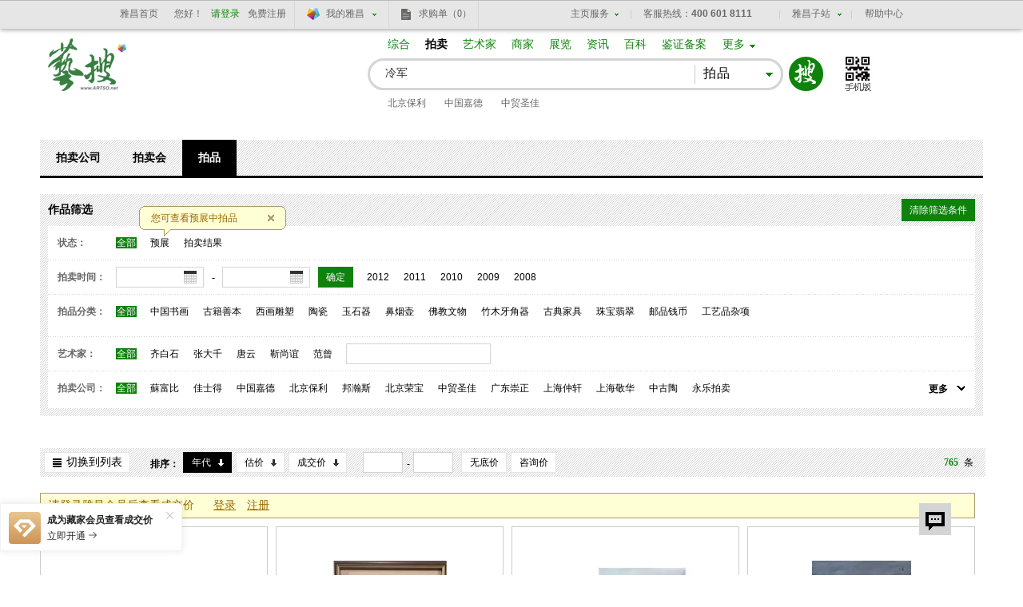

--- FILE ---
content_type: text/html
request_url: https://artso.artron.net/auction/search_auction.php?keyword=%E5%86%B7%E5%86%9B
body_size: 355899
content:
<!DOCTYPE html PUBLIC "-//W3C//DTD XHTML 1.0 Transitional//EN" "http://www.w3.org/TR/xhtml1/DTD/xhtml1-transitional.dtd">

<html xmlns="http://www.w3.org/1999/xhtml" lang="zh-CN" >

<head>

    <meta http-equiv="Content-Type" content="text/html; charset=utf-8" />

    <title>冷军--艺搜拍品搜索--艺搜</title>

    <meta name="description" content="" />

    <meta name="keywords" content="" />

    <meta name="author" content="雅昌艺术网" />

    <meta name="copyright" content="雅昌艺术网 www.artron.net" />

    <link type="text/css" rel="stylesheet" href="css/base.css" />

    <link type="text/css" rel="stylesheet" href="css/list.css?v= 1656310278481" />

    <script type="text/javascript" src="js/jquery-1.8.3.min.js"></script>

    <script type="text/javascript" src="js/areaInit.js"></script>
    <script type="text/javascript" src="js/countDown.js"></script>

    <script type="text/javascript" src="../publicjs/imgonload.js"></script>

    <script type="text/javascript" src="../publicjs/new_public_common.js"></script>

    <!--[if lte IE 6]>

    <script type="text/javascript" src="js/DD_belatedPNG.js"></script>

    <script>

        DD_belatedPNG.fix('#logo strong,.sbtn,.tools .size b');

    </script>

    <![endif]-->

    <script>

        var auction_orglist={"ABC":[{"OrganCode":"JG1819","SimpleName":"\u5b89\u5fbd\u76d8\u9f99","LetterName":"AHPL","Province":"","url":"?keyword=%E5%86%B7%E5%86%9B&Status=0&ClassCode=&ArtistName=&OrganCode=&StartDate=&EndDate=&listtype=1&order=&EvaluationType=&Estartvalue=&Eendvalue=&Sstartvalue=&Sendvalue="},{"OrganCode":"JG0261","SimpleName":"\u535a\u53e4\u658b","LetterName":"BGZ","Province":"","url":"?keyword=%E5%86%B7%E5%86%9B&Status=0&ClassCode=&ArtistName=&OrganCode=&StartDate=&EndDate=&listtype=1&order=&EvaluationType=&Estartvalue=&Eendvalue=&Sstartvalue=&Sendvalue="},{"OrganCode":"JG0137","SimpleName":"\u5317\u4eac\u4fdd\u5229","LetterName":"BJBL","Province":"","url":"?keyword=%E5%86%B7%E5%86%9B&Status=0&ClassCode=&ArtistName=&OrganCode=&StartDate=&EndDate=&listtype=1&order=&EvaluationType=&Estartvalue=&Eendvalue=&Sstartvalue=&Sendvalue="},{"OrganCode":"JG0144","SimpleName":"\u5317\u4eac\u8bda\u8f69","LetterName":"BJCX","Province":"","url":"?keyword=%E5%86%B7%E5%86%9B&Status=0&ClassCode=&ArtistName=&OrganCode=&StartDate=&EndDate=&listtype=1&order=&EvaluationType=&Estartvalue=&Eendvalue=&Sstartvalue=&Sendvalue="},{"OrganCode":"JG0055","SimpleName":"\u5317\u4eac\u534e\u8fb0","LetterName":"BJHC","Province":"","url":"?keyword=%E5%86%B7%E5%86%9B&Status=0&ClassCode=&ArtistName=&OrganCode=&StartDate=&EndDate=&listtype=1&order=&EvaluationType=&Estartvalue=&Eendvalue=&Sstartvalue=&Sendvalue="},{"OrganCode":"JG0001","SimpleName":"\u5317\u4eac\u7ff0\u6d77","LetterName":"BJHH","Province":"","url":"?keyword=%E5%86%B7%E5%86%9B&Status=0&ClassCode=&ArtistName=&OrganCode=&StartDate=&EndDate=&listtype=1&order=&EvaluationType=&Estartvalue=&Eendvalue=&Sstartvalue=&Sendvalue="},{"OrganCode":"JG0004","SimpleName":"\u5317\u4eac\u8363\u5b9d","LetterName":"BJRB","Province":"","url":"?keyword=%E5%86%B7%E5%86%9B&Status=0&ClassCode=&ArtistName=&OrganCode=&StartDate=&EndDate=&listtype=1&order=&EvaluationType=&Estartvalue=&Eendvalue=&Sstartvalue=&Sendvalue="},{"OrganCode":"JG1509","SimpleName":"\u5317\u4eac\u94f6\u5ea7\u62cd\u5356","LetterName":"BJYZG","Province":"","url":"?keyword=%E5%86%B7%E5%86%9B&Status=0&ClassCode=&ArtistName=&OrganCode=&StartDate=&EndDate=&listtype=1&order=&EvaluationType=&Estartvalue=&Eendvalue=&Sstartvalue=&Sendvalue="},{"OrganCode":"JG0253","SimpleName":"\u957f\u98ce\u62cd\u5356","LetterName":"CFPM","Province":"","url":"?keyword=%E5%86%B7%E5%86%9B&Status=0&ClassCode=&ArtistName=&OrganCode=&StartDate=&EndDate=&listtype=1&order=&EvaluationType=&Estartvalue=&Eendvalue=&Sstartvalue=&Sendvalue="},{"OrganCode":"JG0260","SimpleName":"\u91cd\u5e86\u6052\u5347","LetterName":"CQHS","Province":"","url":"?keyword=%E5%86%B7%E5%86%9B&Status=0&ClassCode=&ArtistName=&OrganCode=&StartDate=&EndDate=&listtype=1&order=&EvaluationType=&Estartvalue=&Eendvalue=&Sstartvalue=&Sendvalue="},{"OrganCode":"JG1121","SimpleName":"\u5b89\u534e\u767d\u4e91","LetterName":"AHBY","Province":"","url":"?keyword=%E5%86%B7%E5%86%9B&Status=0&ClassCode=&ArtistName=&OrganCode=&StartDate=&EndDate=&listtype=1&order=&EvaluationType=&Estartvalue=&Eendvalue=&Sstartvalue=&Sendvalue="},{"OrganCode":"JG1453","SimpleName":"\u4e1c\u65b9\u5927\u89c2","LetterName":"BJDG","Province":"","url":"?keyword=%E5%86%B7%E5%86%9B&Status=0&ClassCode=&ArtistName=&OrganCode=&StartDate=&EndDate=&listtype=1&order=&EvaluationType=&Estartvalue=&Eendvalue=&Sstartvalue=&Sendvalue="},{"OrganCode":"JG2204","SimpleName":"\u5317\u4eac\u5927\u7fbf","LetterName":"BJDYP","Province":"","url":"?keyword=%E5%86%B7%E5%86%9B&Status=0&ClassCode=&ArtistName=&OrganCode=&StartDate=&EndDate=&listtype=1&order=&EvaluationType=&Estartvalue=&Eendvalue=&Sstartvalue=&Sendvalue="},{"OrganCode":"JG0109","SimpleName":"\u5317\u4eac\u4e1c\u6b63","LetterName":"BJDZ","Province":"","url":"?keyword=%E5%86%B7%E5%86%9B&Status=0&ClassCode=&ArtistName=&OrganCode=&StartDate=&EndDate=&listtype=1&order=&EvaluationType=&Estartvalue=&Eendvalue=&Sstartvalue=&Sendvalue="},{"OrganCode":"JG0115","SimpleName":"\u5317\u4eac\u4e5d\u6b4c","LetterName":"BJJG","Province":"","url":"?keyword=%E5%86%B7%E5%86%9B&Status=0&ClassCode=&ArtistName=&OrganCode=&StartDate=&EndDate=&listtype=1&order=&EvaluationType=&Estartvalue=&Eendvalue=&Sstartvalue=&Sendvalue="},{"OrganCode":"JG0081","SimpleName":"\u5317\u4eac\u5efa\u4e9a","LetterName":"BJJY","Province":"","url":"?keyword=%E5%86%B7%E5%86%9B&Status=0&ClassCode=&ArtistName=&OrganCode=&StartDate=&EndDate=&listtype=1&order=&EvaluationType=&Estartvalue=&Eendvalue=&Sstartvalue=&Sendvalue="},{"OrganCode":"JG1522","SimpleName":"\u5317\u4eac\u65f7\u6df1","LetterName":"BJKSG","Province":"","url":"?keyword=%E5%86%B7%E5%86%9B&Status=0&ClassCode=&ArtistName=&OrganCode=&StartDate=&EndDate=&listtype=1&order=&EvaluationType=&Estartvalue=&Eendvalue=&Sstartvalue=&Sendvalue="},{"OrganCode":"JG9144","SimpleName":"\u5341\u7af9\u658b\u62cd\u5356\uff08\u5317\u4eac\uff09","LetterName":"BJSZZ","Province":"","url":"?keyword=%E5%86%B7%E5%86%9B&Status=0&ClassCode=&ArtistName=&OrganCode=&StartDate=&EndDate=&listtype=1&order=&EvaluationType=&Estartvalue=&Eendvalue=&Sstartvalue=&Sendvalue="},{"OrganCode":"JG1458","SimpleName":"\u5317\u4eac\u6587\u6d25\u9601","LetterName":"BJWJG","Province":"","url":"?keyword=%E5%86%B7%E5%86%9B&Status=0&ClassCode=&ArtistName=&OrganCode=&StartDate=&EndDate=&listtype=1&order=&EvaluationType=&Estartvalue=&Eendvalue=&Sstartvalue=&Sendvalue="},{"OrganCode":"JG1133","SimpleName":"\u5317\u4eac\u4e2d\u6c49","LetterName":"BJZH","Province":"","url":"?keyword=%E5%86%B7%E5%86%9B&Status=0&ClassCode=&ArtistName=&OrganCode=&StartDate=&EndDate=&listtype=1&order=&EvaluationType=&Estartvalue=&Eendvalue=&Sstartvalue=&Sendvalue="},{"OrganCode":"JG1925","SimpleName":"\u535a\u7f8e\u62cd\u5356","LetterName":"BMPM","Province":"","url":"?keyword=%E5%86%B7%E5%86%9B&Status=0&ClassCode=&ArtistName=&OrganCode=&StartDate=&EndDate=&listtype=1&order=&EvaluationType=&Estartvalue=&Eendvalue=&Sstartvalue=&Sendvalue="},{"OrganCode":"JG1367","SimpleName":"\u6210\u90fd\u516b\u76ca\u62cd\u5356","LetterName":"BYPM","Province":"","url":"?keyword=%E5%86%B7%E5%86%9B&Status=0&ClassCode=&ArtistName=&OrganCode=&StartDate=&EndDate=&listtype=1&order=&EvaluationType=&Estartvalue=&Eendvalue=&Sstartvalue=&Sendvalue="},{"OrganCode":"JG1347","SimpleName":"\u6ca7\u6d77\u62cd\u5356","LetterName":"CHPM","Province":"","url":"?keyword=%E5%86%B7%E5%86%9B&Status=0&ClassCode=&ArtistName=&OrganCode=&StartDate=&EndDate=&listtype=1&order=&EvaluationType=&Estartvalue=&Eendvalue=&Sstartvalue=&Sendvalue="},{"OrganCode":"JG0184","SimpleName":"\u5317\u4eac\u5321\u65f6","LetterName":"BJKS","Province":"","url":"?keyword=%E5%86%B7%E5%86%9B&Status=0&ClassCode=&ArtistName=&OrganCode=&StartDate=&EndDate=&listtype=1&order=&EvaluationType=&Estartvalue=&Eendvalue=&Sstartvalue=&Sendvalue="},{"OrganCode":"JG1169","SimpleName":"A|A|A|A","LetterName":"AAAA","Province":"","url":"?keyword=%E5%86%B7%E5%86%9B&Status=0&ClassCode=&ArtistName=&OrganCode=&StartDate=&EndDate=&listtype=1&order=&EvaluationType=&Estartvalue=&Eendvalue=&Sstartvalue=&Sendvalue="},{"OrganCode":"JG1171","SimpleName":"\u5b89\u5fbd\u4e1c\u65b9","LetterName":"AHDF","Province":"","url":"?keyword=%E5%86%B7%E5%86%9B&Status=0&ClassCode=&ArtistName=&OrganCode=&StartDate=&EndDate=&listtype=1&order=&EvaluationType=&Estartvalue=&Eendvalue=&Sstartvalue=&Sendvalue="},{"OrganCode":"JG2023","SimpleName":"\u5b89\u5fbd\u4e1c\u6b4c","LetterName":"AHDG","Province":"","url":"?keyword=%E5%86%B7%E5%86%9B&Status=0&ClassCode=&ArtistName=&OrganCode=&StartDate=&EndDate=&listtype=1&order=&EvaluationType=&Estartvalue=&Eendvalue=&Sstartvalue=&Sendvalue="},{"OrganCode":"JG1394","SimpleName":"\u5b89\u5fbd\u6052\u4e30","LetterName":"AHHF","Province":"","url":"?keyword=%E5%86%B7%E5%86%9B&Status=0&ClassCode=&ArtistName=&OrganCode=&StartDate=&EndDate=&listtype=1&order=&EvaluationType=&Estartvalue=&Eendvalue=&Sstartvalue=&Sendvalue="},{"OrganCode":"JG1193","SimpleName":"\u5b89\u5fbd\u548c\u4fe1","LetterName":"AHHX","Province":"","url":"?keyword=%E5%86%B7%E5%86%9B&Status=0&ClassCode=&ArtistName=&OrganCode=&StartDate=&EndDate=&listtype=1&order=&EvaluationType=&Estartvalue=&Eendvalue=&Sstartvalue=&Sendvalue="},{"OrganCode":"JG1404","SimpleName":"\u5b89\u5fbd\u534e\u590f","LetterName":"AHHXP","Province":"","url":"?keyword=%E5%86%B7%E5%86%9B&Status=0&ClassCode=&ArtistName=&OrganCode=&StartDate=&EndDate=&listtype=1&order=&EvaluationType=&Estartvalue=&Eendvalue=&Sstartvalue=&Sendvalue="},{"OrganCode":"JG1175","SimpleName":"\u5b89\u5fbd\u4e5d\u4e50","LetterName":"AHJL","Province":"","url":"?keyword=%E5%86%B7%E5%86%9B&Status=0&ClassCode=&ArtistName=&OrganCode=&StartDate=&EndDate=&listtype=1&order=&EvaluationType=&Estartvalue=&Eendvalue=&Sstartvalue=&Sendvalue="},{"OrganCode":"JG1319","SimpleName":"\u5b89\u5fbd\u4e16\u8fbe","LetterName":"AHSD","Province":"","url":"?keyword=%E5%86%B7%E5%86%9B&Status=0&ClassCode=&ArtistName=&OrganCode=&StartDate=&EndDate=&listtype=1&order=&EvaluationType=&Estartvalue=&Eendvalue=&Sstartvalue=&Sendvalue="},{"OrganCode":"JG2051","SimpleName":"\u5b89\u5fbd\u76db\u5510","LetterName":"AHST","Province":"","url":"?keyword=%E5%86%B7%E5%86%9B&Status=0&ClassCode=&ArtistName=&OrganCode=&StartDate=&EndDate=&listtype=1&order=&EvaluationType=&Estartvalue=&Eendvalue=&Sstartvalue=&Sendvalue="},{"OrganCode":"JG0101","SimpleName":"\u5b89\u5fbd\u827a\u6d77","LetterName":"AHYH","Province":"","url":"?keyword=%E5%86%B7%E5%86%9B&Status=0&ClassCode=&ArtistName=&OrganCode=&StartDate=&EndDate=&listtype=1&order=&EvaluationType=&Estartvalue=&Eendvalue=&Sstartvalue=&Sendvalue="},{"OrganCode":"JG1206","SimpleName":"\u5b89\u5fbd\u4e2d\u798f","LetterName":"AHZF","Province":"","url":"?keyword=%E5%86%B7%E5%86%9B&Status=0&ClassCode=&ArtistName=&OrganCode=&StartDate=&EndDate=&listtype=1&order=&EvaluationType=&Estartvalue=&Eendvalue=&Sstartvalue=&Sendvalue="},{"OrganCode":"JG0307","SimpleName":"\u963f\u59c6\u65af\u7279\u4e39\u4f73\u58eb\u5f97","LetterName":"AMJSD","Province":"","url":"?keyword=%E5%86%B7%E5%86%9B&Status=0&ClassCode=&ArtistName=&OrganCode=&StartDate=&EndDate=&listtype=1&order=&EvaluationType=&Estartvalue=&Eendvalue=&Sstartvalue=&Sendvalue="},{"OrganCode":"JG1591","SimpleName":"\u5b9d\u6e2f\u56fd\u9645","LetterName":"BGGJ","Province":"","url":"?keyword=%E5%86%B7%E5%86%9B&Status=0&ClassCode=&ArtistName=&OrganCode=&StartDate=&EndDate=&listtype=1&order=&EvaluationType=&Estartvalue=&Eendvalue=&Sstartvalue=&Sendvalue="},{"OrganCode":"JG1773","SimpleName":"Bonhams\u90a6\u701a\u65af","LetterName":"BHS","Province":"","url":"?keyword=%E5%86%B7%E5%86%9B&Status=0&ClassCode=&ArtistName=&OrganCode=&StartDate=&EndDate=&listtype=1&order=&EvaluationType=&Estartvalue=&Eendvalue=&Sstartvalue=&Sendvalue="},{"OrganCode":"JG1154","SimpleName":"\u5317\u4eac\u5b9d\u9f0e","LetterName":"BJBD","Province":"","url":"?keyword=%E5%86%B7%E5%86%9B&Status=0&ClassCode=&ArtistName=&OrganCode=&StartDate=&EndDate=&listtype=1&order=&EvaluationType=&Estartvalue=&Eendvalue=&Sstartvalue=&Sendvalue="},{"OrganCode":"JG0254","SimpleName":"\u5317\u4eac\u535a\u89c2","LetterName":"BJBG","Province":"","url":"?keyword=%E5%86%B7%E5%86%9B&Status=0&ClassCode=&ArtistName=&OrganCode=&StartDate=&EndDate=&listtype=1&order=&EvaluationType=&Estartvalue=&Eendvalue=&Sstartvalue=&Sendvalue="},{"OrganCode":"JG1403","SimpleName":"\u5317\u4eac\u535a\u4ec1","LetterName":"BJBR","Province":"","url":"?keyword=%E5%86%B7%E5%86%9B&Status=0&ClassCode=&ArtistName=&OrganCode=&StartDate=&EndDate=&listtype=1&order=&EvaluationType=&Estartvalue=&Eendvalue=&Sstartvalue=&Sendvalue="},{"OrganCode":"JG1261","SimpleName":"\u5317\u4eac\u5b9d\u745e\u76c8","LetterName":"BJBRY","Province":"","url":"?keyword=%E5%86%B7%E5%86%9B&Status=0&ClassCode=&ArtistName=&OrganCode=&StartDate=&EndDate=&listtype=1&order=&EvaluationType=&Estartvalue=&Eendvalue=&Sstartvalue=&Sendvalue="},{"OrganCode":"JG1399","SimpleName":"\u5317\u4eac\u535a\u6587","LetterName":"BJBW","Province":"","url":"?keyword=%E5%86%B7%E5%86%9B&Status=0&ClassCode=&ArtistName=&OrganCode=&StartDate=&EndDate=&listtype=1&order=&EvaluationType=&Estartvalue=&Eendvalue=&Sstartvalue=&Sendvalue="},{"OrganCode":"JG0195","SimpleName":"\u5317\u4eac\u535a\u4f17","LetterName":"BJBZ","Province":"","url":"?keyword=%E5%86%B7%E5%86%9B&Status=0&ClassCode=&ArtistName=&OrganCode=&StartDate=&EndDate=&listtype=1&order=&EvaluationType=&Estartvalue=&Eendvalue=&Sstartvalue=&Sendvalue="},{"OrganCode":"JG1331","SimpleName":"\u5317\u4eac\u8bda\u704f","LetterName":"BJCH","Province":"","url":"?keyword=%E5%86%B7%E5%86%9B&Status=0&ClassCode=&ArtistName=&OrganCode=&StartDate=&EndDate=&listtype=1&order=&EvaluationType=&Estartvalue=&Eendvalue=&Sstartvalue=&Sendvalue="},{"OrganCode":"JG0071","SimpleName":"\u5317\u4eac\u4f20\u662f","LetterName":"BJCS","Province":"","url":"?keyword=%E5%86%B7%E5%86%9B&Status=0&ClassCode=&ArtistName=&OrganCode=&StartDate=&EndDate=&listtype=1&order=&EvaluationType=&Estartvalue=&Eendvalue=&Sstartvalue=&Sendvalue="},{"OrganCode":"JG0244","SimpleName":"\u5317\u4eac\u5927\u5f97","LetterName":"BJDD","Province":"","url":"?keyword=%E5%86%B7%E5%86%9B&Status=0&ClassCode=&ArtistName=&OrganCode=&StartDate=&EndDate=&listtype=1&order=&EvaluationType=&Estartvalue=&Eendvalue=&Sstartvalue=&Sendvalue="},{"OrganCode":"JG0131","SimpleName":"\u5317\u4eac\u4e1c\u65b9\u827a\u90fd","LetterName":"BJDFYD","Province":"","url":"?keyword=%E5%86%B7%E5%86%9B&Status=0&ClassCode=&ArtistName=&OrganCode=&StartDate=&EndDate=&listtype=1&order=&EvaluationType=&Estartvalue=&Eendvalue=&Sstartvalue=&Sendvalue="},{"OrganCode":"JG0213","SimpleName":"\u5317\u4eac\u5927\u5510","LetterName":"BJDT","Province":"","url":"?keyword=%E5%86%B7%E5%86%9B&Status=0&ClassCode=&ArtistName=&OrganCode=&StartDate=&EndDate=&listtype=1&order=&EvaluationType=&Estartvalue=&Eendvalue=&Sstartvalue=&Sendvalue="},{"OrganCode":"JG0215","SimpleName":"\u5317\u4eac\u6735\u4e91","LetterName":"BJDY","Province":"","url":"?keyword=%E5%86%B7%E5%86%9B&Status=0&ClassCode=&ArtistName=&OrganCode=&StartDate=&EndDate=&listtype=1&order=&EvaluationType=&Estartvalue=&Eendvalue=&Sstartvalue=&Sendvalue="},{"OrganCode":"JG0064","SimpleName":"\u5317\u4eac\u56fd\u535a","LetterName":"BJGB","Province":"","url":"?keyword=%E5%86%B7%E5%86%9B&Status=0&ClassCode=&ArtistName=&OrganCode=&StartDate=&EndDate=&listtype=1&order=&EvaluationType=&Estartvalue=&Eendvalue=&Sstartvalue=&Sendvalue="},{"OrganCode":"JG0299","SimpleName":"\u5317\u4eac\u6b4c\u5fb7","LetterName":"BJGD","Province":"","url":"?keyword=%E5%86%B7%E5%86%9B&Status=0&ClassCode=&ArtistName=&OrganCode=&StartDate=&EndDate=&listtype=1&order=&EvaluationType=&Estartvalue=&Eendvalue=&Sstartvalue=&Sendvalue="},{"OrganCode":"JG1209","SimpleName":"\u5317\u4eac\u66f4\u4e50","LetterName":"BJGL","Province":"","url":"?keyword=%E5%86%B7%E5%86%9B&Status=0&ClassCode=&ArtistName=&OrganCode=&StartDate=&EndDate=&listtype=1&order=&EvaluationType=&Estartvalue=&Eendvalue=&Sstartvalue=&Sendvalue="},{"OrganCode":"JG0300","SimpleName":"\u5317\u4eac\u56fd\u62cd","LetterName":"BJGP","Province":"","url":"?keyword=%E5%86%B7%E5%86%9B&Status=0&ClassCode=&ArtistName=&OrganCode=&StartDate=&EndDate=&listtype=1&order=&EvaluationType=&Estartvalue=&Eendvalue=&Sstartvalue=&Sendvalue="},{"OrganCode":"JG1931","SimpleName":"\u5317\u4eac\u53e4\u5434\u8f69","LetterName":"BJGWX","Province":"","url":"?keyword=%E5%86%B7%E5%86%9B&Status=0&ClassCode=&ArtistName=&OrganCode=&StartDate=&EndDate=&listtype=1&order=&EvaluationType=&Estartvalue=&Eendvalue=&Sstartvalue=&Sendvalue="},{"OrganCode":"JG1327","SimpleName":"\u5317\u4eac\u56fd\u4fe1","LetterName":"BJGX","Province":"","url":"?keyword=%E5%86%B7%E5%86%9B&Status=0&ClassCode=&ArtistName=&OrganCode=&StartDate=&EndDate=&listtype=1&order=&EvaluationType=&Estartvalue=&Eendvalue=&Sstartvalue=&Sendvalue="},{"OrganCode":"JG1400","SimpleName":"\u5317\u4eac\u89c2\u82b7","LetterName":"BJGZ","Province":"","url":"?keyword=%E5%86%B7%E5%86%9B&Status=0&ClassCode=&ArtistName=&OrganCode=&StartDate=&EndDate=&listtype=1&order=&EvaluationType=&Estartvalue=&Eendvalue=&Sstartvalue=&Sendvalue="},{"OrganCode":"JG1317","SimpleName":"\u5317\u4eac\u534e\u5b9d","LetterName":"BJHB","Province":"","url":"?keyword=%E5%86%B7%E5%86%9B&Status=0&ClassCode=&ArtistName=&OrganCode=&StartDate=&EndDate=&listtype=1&order=&EvaluationType=&Estartvalue=&Eendvalue=&Sstartvalue=&Sendvalue="},{"OrganCode":"JG0232","SimpleName":"\u5317\u4eac\u534e\u5c14","LetterName":"BJHE","Province":"","url":"?keyword=%E5%86%B7%E5%86%9B&Status=0&ClassCode=&ArtistName=&OrganCode=&StartDate=&EndDate=&listtype=1&order=&EvaluationType=&Estartvalue=&Eendvalue=&Sstartvalue=&Sendvalue="},{"OrganCode":"JG0321","SimpleName":"\u5317\u4eac\u6052\u4e30","LetterName":"BJHF","Province":"","url":"?keyword=%E5%86%B7%E5%86%9B&Status=0&ClassCode=&ArtistName=&OrganCode=&StartDate=&EndDate=&listtype=1&order=&EvaluationType=&Estartvalue=&Eendvalue=&Sstartvalue=&Sendvalue="},{"OrganCode":"JG1826","SimpleName":"\u5317\u4eac\u701a\u53e4","LetterName":"BJHG","Province":"","url":"?keyword=%E5%86%B7%E5%86%9B&Status=0&ClassCode=&ArtistName=&OrganCode=&StartDate=&EndDate=&listtype=1&order=&EvaluationType=&Estartvalue=&Eendvalue=&Sstartvalue=&Sendvalue="},{"OrganCode":"JG0276","SimpleName":"\u5317\u4eac\u534e\u94ed","LetterName":"BJHM","Province":"","url":"?keyword=%E5%86%B7%E5%86%9B&Status=0&ClassCode=&ArtistName=&OrganCode=&StartDate=&EndDate=&listtype=1&order=&EvaluationType=&Estartvalue=&Eendvalue=&Sstartvalue=&Sendvalue="},{"OrganCode":"JG1156","SimpleName":"\u5317\u4eac\u7ff0\u58a8","LetterName":"BJHMP","Province":"","url":"?keyword=%E5%86%B7%E5%86%9B&Status=0&ClassCode=&ArtistName=&OrganCode=&StartDate=&EndDate=&listtype=1&order=&EvaluationType=&Estartvalue=&Eendvalue=&Sstartvalue=&Sendvalue="},{"OrganCode":"JG1447","SimpleName":"\u5317\u4eac\u4ea8\u7533","LetterName":"BJHS","Province":"","url":"?keyword=%E5%86%B7%E5%86%9B&Status=0&ClassCode=&ArtistName=&OrganCode=&StartDate=&EndDate=&listtype=1&order=&EvaluationType=&Estartvalue=&Eendvalue=&Sstartvalue=&Sendvalue="},{"OrganCode":"JG1157","SimpleName":"\u5317\u4eac\u6d77\u58eb\u5fb7","LetterName":"BJHSD","Province":"","url":"?keyword=%E5%86%B7%E5%86%9B&Status=0&ClassCode=&ArtistName=&OrganCode=&StartDate=&EndDate=&listtype=1&order=&EvaluationType=&Estartvalue=&Eendvalue=&Sstartvalue=&Sendvalue="},{"OrganCode":"JG1499","SimpleName":"\u5317\u4eac\u6052\u76db\u9f0e","LetterName":"BJHSDG","Province":"","url":"?keyword=%E5%86%B7%E5%86%9B&Status=0&ClassCode=&ArtistName=&OrganCode=&StartDate=&EndDate=&listtype=1&order=&EvaluationType=&Estartvalue=&Eendvalue=&Sstartvalue=&Sendvalue="},{"OrganCode":"JG2014","SimpleName":"\u5317\u4eac\u534e\u590f\u5929\u5929","LetterName":"BJHXTT","Province":"","url":"?keyword=%E5%86%B7%E5%86%9B&Status=0&ClassCode=&ArtistName=&OrganCode=&StartDate=&EndDate=&listtype=1&order=&EvaluationType=&Estartvalue=&Eendvalue=&Sstartvalue=&Sendvalue="},{"OrganCode":"JG1232","SimpleName":"\u5317\u4eac\u5f18\u827a","LetterName":"BJHYG","Province":"","url":"?keyword=%E5%86%B7%E5%86%9B&Status=0&ClassCode=&ArtistName=&OrganCode=&StartDate=&EndDate=&listtype=1&order=&EvaluationType=&Estartvalue=&Eendvalue=&Sstartvalue=&Sendvalue="},{"OrganCode":"JG0141","SimpleName":"\u5317\u4eac\u9e3f\u6b63","LetterName":"BJHZ","Province":"","url":"?keyword=%E5%86%B7%E5%86%9B&Status=0&ClassCode=&ArtistName=&OrganCode=&StartDate=&EndDate=&listtype=1&order=&EvaluationType=&Estartvalue=&Eendvalue=&Sstartvalue=&Sendvalue="},{"OrganCode":"JG1258","SimpleName":"\u5317\u4eac\u5b8f\u5c55","LetterName":"BJHZG","Province":"","url":"?keyword=%E5%86%B7%E5%86%9B&Status=0&ClassCode=&ArtistName=&OrganCode=&StartDate=&EndDate=&listtype=1&order=&EvaluationType=&Estartvalue=&Eendvalue=&Sstartvalue=&Sendvalue="},{"OrganCode":"JG0163","SimpleName":"\u5317\u4eac\u5609\u5b9d","LetterName":"BJJB","Province":"","url":"?keyword=%E5%86%B7%E5%86%9B&Status=0&ClassCode=&ArtistName=&OrganCode=&StartDate=&EndDate=&listtype=1&order=&EvaluationType=&Estartvalue=&Eendvalue=&Sstartvalue=&Sendvalue="},{"OrganCode":"JG0248","SimpleName":"\u5317\u4eac\u4f73\u9f99","LetterName":"BJJL","Province":"","url":"?keyword=%E5%86%B7%E5%86%9B&Status=0&ClassCode=&ArtistName=&OrganCode=&StartDate=&EndDate=&listtype=1&order=&EvaluationType=&Estartvalue=&Eendvalue=&Sstartvalue=&Sendvalue="},{"OrganCode":"JG0328","SimpleName":"\u5317\u4eac\u91d1\u5146","LetterName":"BJJP","Province":"","url":"?keyword=%E5%86%B7%E5%86%9B&Status=0&ClassCode=&ArtistName=&OrganCode=&StartDate=&EndDate=&listtype=1&order=&EvaluationType=&Estartvalue=&Eendvalue=&Sstartvalue=&Sendvalue="},{"OrganCode":"JG0080","SimpleName":"\u5317\u4eac\u91d1\u4ed5\u5fb7","LetterName":"BJJSD","Province":"","url":"?keyword=%E5%86%B7%E5%86%9B&Status=0&ClassCode=&ArtistName=&OrganCode=&StartDate=&EndDate=&listtype=1&order=&EvaluationType=&Estartvalue=&Eendvalue=&Sstartvalue=&Sendvalue="},{"OrganCode":"JG0210","SimpleName":"\u5317\u4eac\u5609\u4fe1","LetterName":"BJJX","Province":"","url":"?keyword=%E5%86%B7%E5%86%9B&Status=0&ClassCode=&ArtistName=&OrganCode=&StartDate=&EndDate=&listtype=1&order=&EvaluationType=&Estartvalue=&Eendvalue=&Sstartvalue=&Sendvalue="},{"OrganCode":"JG0224","SimpleName":"\u5317\u4eac\u91d1\u6e90","LetterName":"BJJYP","Province":"","url":"?keyword=%E5%86%B7%E5%86%9B&Status=0&ClassCode=&ArtistName=&OrganCode=&StartDate=&EndDate=&listtype=1&order=&EvaluationType=&Estartvalue=&Eendvalue=&Sstartvalue=&Sendvalue="},{"OrganCode":"JG1194","SimpleName":"\u5317\u4eac\u91d1\u6cfd","LetterName":"BJJZ","Province":"","url":"?keyword=%E5%86%B7%E5%86%9B&Status=0&ClassCode=&ArtistName=&OrganCode=&StartDate=&EndDate=&listtype=1&order=&EvaluationType=&Estartvalue=&Eendvalue=&Sstartvalue=&Sendvalue="},{"OrganCode":"JG1461","SimpleName":"\u5317\u4eac\u5321\u5fb7","LetterName":"BJKD","Province":"","url":"?keyword=%E5%86%B7%E5%86%9B&Status=0&ClassCode=&ArtistName=&OrganCode=&StartDate=&EndDate=&listtype=1&order=&EvaluationType=&Estartvalue=&Eendvalue=&Sstartvalue=&Sendvalue="},{"OrganCode":"JG0200","SimpleName":"\u5317\u4eac\u8f72\u5c14\u591a","LetterName":"BJKRD","Province":"","url":"?keyword=%E5%86%B7%E5%86%9B&Status=0&ClassCode=&ArtistName=&OrganCode=&StartDate=&EndDate=&listtype=1&order=&EvaluationType=&Estartvalue=&Eendvalue=&Sstartvalue=&Sendvalue="},{"OrganCode":"JG1251","SimpleName":"\u5317\u4eac\u5eb7\u6cf0","LetterName":"BJKT","Province":"","url":"?keyword=%E5%86%B7%E5%86%9B&Status=0&ClassCode=&ArtistName=&OrganCode=&StartDate=&EndDate=&listtype=1&order=&EvaluationType=&Estartvalue=&Eendvalue=&Sstartvalue=&Sendvalue="},{"OrganCode":"JG1446","SimpleName":"\u5317\u4eac\u76d8\u53e4","LetterName":"BJPG","Province":"","url":"?keyword=%E5%86%B7%E5%86%9B&Status=0&ClassCode=&ArtistName=&OrganCode=&StartDate=&EndDate=&listtype=1&order=&EvaluationType=&Estartvalue=&Eendvalue=&Sstartvalue=&Sendvalue="},{"OrganCode":"JG0027","SimpleName":"\u5317\u4eac\u76d8\u9f99","LetterName":"BJPL","Province":"","url":"?keyword=%E5%86%B7%E5%86%9B&Status=0&ClassCode=&ArtistName=&OrganCode=&StartDate=&EndDate=&listtype=1&order=&EvaluationType=&Estartvalue=&Eendvalue=&Sstartvalue=&Sendvalue="},{"OrganCode":"JG1276","SimpleName":"\u5317\u4eac\u7434\u5c9b\u8363\u5fb7","LetterName":"BJQDRD","Province":"","url":"?keyword=%E5%86%B7%E5%86%9B&Status=0&ClassCode=&ArtistName=&OrganCode=&StartDate=&EndDate=&listtype=1&order=&EvaluationType=&Estartvalue=&Eendvalue=&Sstartvalue=&Sendvalue="},{"OrganCode":"JG1970","SimpleName":"\u5317\u4eac\u542f\u77f3","LetterName":"BJQS","Province":"","url":"?keyword=%E5%86%B7%E5%86%9B&Status=0&ClassCode=&ArtistName=&OrganCode=&StartDate=&EndDate=&listtype=1&order=&EvaluationType=&Estartvalue=&Eendvalue=&Sstartvalue=&Sendvalue="},{"OrganCode":"JG1221","SimpleName":"\u5317\u4eac\u5bb9\u6d77","LetterName":"BJRH","Province":"","url":"?keyword=%E5%86%B7%E5%86%9B&Status=0&ClassCode=&ArtistName=&OrganCode=&StartDate=&EndDate=&listtype=1&order=&EvaluationType=&Estartvalue=&Eendvalue=&Sstartvalue=&Sendvalue="},{"OrganCode":"JG1148","SimpleName":"\u5317\u4eac\u5584\u5b9d","LetterName":"BJSB","Province":"","url":"?keyword=%E5%86%B7%E5%86%9B&Status=0&ClassCode=&ArtistName=&OrganCode=&StartDate=&EndDate=&listtype=1&order=&EvaluationType=&Estartvalue=&Eendvalue=&Sstartvalue=&Sendvalue="},{"OrganCode":"JG0178","SimpleName":"\u5317\u4eac\u820d\u5f97","LetterName":"BJSD","Province":"","url":"?keyword=%E5%86%B7%E5%86%9B&Status=0&ClassCode=&ArtistName=&OrganCode=&StartDate=&EndDate=&listtype=1&order=&EvaluationType=&Estartvalue=&Eendvalue=&Sstartvalue=&Sendvalue="},{"OrganCode":"JG0290","SimpleName":"\u5317\u4eac\u76db\u4f73","LetterName":"BJSJ","Province":"","url":"?keyword=%E5%86%B7%E5%86%9B&Status=0&ClassCode=&ArtistName=&OrganCode=&StartDate=&EndDate=&listtype=1&order=&EvaluationType=&Estartvalue=&Eendvalue=&Sstartvalue=&Sendvalue="},{"OrganCode":"JG0116","SimpleName":"\u5317\u4eac\u5e02\u62cd","LetterName":"BJSP","Province":"","url":"?keyword=%E5%86%B7%E5%86%9B&Status=0&ClassCode=&ArtistName=&OrganCode=&StartDate=&EndDate=&listtype=1&order=&EvaluationType=&Estartvalue=&Eendvalue=&Sstartvalue=&Sendvalue="},{"OrganCode":"JG2109","SimpleName":"\u5317\u4eac\u9002\u73cd","LetterName":"BJSZ","Province":"","url":"?keyword=%E5%86%B7%E5%86%9B&Status=0&ClassCode=&ArtistName=&OrganCode=&StartDate=&EndDate=&listtype=1&order=&EvaluationType=&Estartvalue=&Eendvalue=&Sstartvalue=&Sendvalue="},{"OrganCode":"JG0051","SimpleName":"\u5317\u4eac\u4e07\u9686","LetterName":"BJWL","Province":"","url":"?keyword=%E5%86%B7%E5%86%9B&Status=0&ClassCode=&ArtistName=&OrganCode=&StartDate=&EndDate=&listtype=1&order=&EvaluationType=&Estartvalue=&Eendvalue=&Sstartvalue=&Sendvalue="},{"OrganCode":"JG2073","SimpleName":"\u5317\u4eac\u4f0d\u4f26","LetterName":"BJWLG","Province":"","url":"?keyword=%E5%86%B7%E5%86%9B&Status=0&ClassCode=&ArtistName=&OrganCode=&StartDate=&EndDate=&listtype=1&order=&EvaluationType=&Estartvalue=&Eendvalue=&Sstartvalue=&Sendvalue="},{"OrganCode":"JG0191","SimpleName":"\u5317\u4eac\u946b\u9f0e","LetterName":"BJXD","Province":"","url":"?keyword=%E5%86%B7%E5%86%9B&Status=0&ClassCode=&ArtistName=&OrganCode=&StartDate=&EndDate=&listtype=1&order=&EvaluationType=&Estartvalue=&Eendvalue=&Sstartvalue=&Sendvalue="},{"OrganCode":"JG0211","SimpleName":"\u5317\u4eac\u5ba3\u5fb7","LetterName":"BJXDP","Province":"","url":"?keyword=%E5%86%B7%E5%86%9B&Status=0&ClassCode=&ArtistName=&OrganCode=&StartDate=&EndDate=&listtype=1&order=&EvaluationType=&Estartvalue=&Eendvalue=&Sstartvalue=&Sendvalue="},{"OrganCode":"JG1366","SimpleName":"\u5317\u4eac\u7384\u548c","LetterName":"BJXH","Province":"","url":"?keyword=%E5%86%B7%E5%86%9B&Status=0&ClassCode=&ArtistName=&OrganCode=&StartDate=&EndDate=&listtype=1&order=&EvaluationType=&Estartvalue=&Eendvalue=&Sstartvalue=&Sendvalue="},{"OrganCode":"JG1262","SimpleName":"\u5317\u4eac\u5ba3\u77f3","LetterName":"BJXS","Province":"","url":"?keyword=%E5%86%B7%E5%86%9B&Status=0&ClassCode=&ArtistName=&OrganCode=&StartDate=&EndDate=&listtype=1&order=&EvaluationType=&Estartvalue=&Eendvalue=&Sstartvalue=&Sendvalue="},{"OrganCode":"JG1139","SimpleName":"\u5317\u4eac\u8fdc\u4e1c","LetterName":"BJYD","Province":"","url":"?keyword=%E5%86%B7%E5%86%9B&Status=0&ClassCode=&ArtistName=&OrganCode=&StartDate=&EndDate=&listtype=1&order=&EvaluationType=&Estartvalue=&Eendvalue=&Sstartvalue=&Sendvalue="},{"OrganCode":"JG1182","SimpleName":"\u5317\u4eac\u8fdc\u65b9","LetterName":"BJYF","Province":"","url":"?keyword=%E5%86%B7%E5%86%9B&Status=0&ClassCode=&ArtistName=&OrganCode=&StartDate=&EndDate=&listtype=1&order=&EvaluationType=&Estartvalue=&Eendvalue=&Sstartvalue=&Sendvalue="},{"OrganCode":"JG1802","SimpleName":"\u5317\u4eac\u94f6\u6cb3","LetterName":"BJYH","Province":"","url":"?keyword=%E5%86%B7%E5%86%9B&Status=0&ClassCode=&ArtistName=&OrganCode=&StartDate=&EndDate=&listtype=1&order=&EvaluationType=&Estartvalue=&Eendvalue=&Sstartvalue=&Sendvalue="},{"OrganCode":"JG1359","SimpleName":"\u5317\u4eac\u827a\u878d","LetterName":"BJYR","Province":"","url":"?keyword=%E5%86%B7%E5%86%9B&Status=0&ClassCode=&ArtistName=&OrganCode=&StartDate=&EndDate=&listtype=1&order=&EvaluationType=&Estartvalue=&Eendvalue=&Sstartvalue=&Sendvalue="},{"OrganCode":"JG1354","SimpleName":"\u5317\u4eac\u76c8\u65f6","LetterName":"BJYS","Province":"","url":"?keyword=%E5%86%B7%E5%86%9B&Status=0&ClassCode=&ArtistName=&OrganCode=&StartDate=&EndDate=&listtype=1&order=&EvaluationType=&Estartvalue=&Eendvalue=&Sstartvalue=&Sendvalue="},{"OrganCode":"JG0132","SimpleName":"\u5317\u4eac\u4e2d\u90a6","LetterName":"BJZBG","Province":"","url":"?keyword=%E5%86%B7%E5%86%9B&Status=0&ClassCode=&ArtistName=&OrganCode=&StartDate=&EndDate=&listtype=1&order=&EvaluationType=&Estartvalue=&Eendvalue=&Sstartvalue=&Sendvalue="},{"OrganCode":"JG1302","SimpleName":"\u5317\u4eac\u5353\u5fb7","LetterName":"BJZD","Province":"","url":"?keyword=%E5%86%B7%E5%86%9B&Status=0&ClassCode=&ArtistName=&OrganCode=&StartDate=&EndDate=&listtype=1&order=&EvaluationType=&Estartvalue=&Eendvalue=&Sstartvalue=&Sendvalue="},{"OrganCode":"JG1681","SimpleName":"\u4e16\u7eaa\u62cd\u5356","LetterName":"BJZG","Province":"","url":"?keyword=%E5%86%B7%E5%86%9B&Status=0&ClassCode=&ArtistName=&OrganCode=&StartDate=&EndDate=&listtype=1&order=&EvaluationType=&Estartvalue=&Eendvalue=&Sstartvalue=&Sendvalue="},{"OrganCode":"JG9590","SimpleName":"\u5317\u4eac\u4e2d\u53e4\u8d38\u76db","LetterName":"BJZGMS","Province":"","url":"?keyword=%E5%86%B7%E5%86%9B&Status=0&ClassCode=&ArtistName=&OrganCode=&StartDate=&EndDate=&listtype=1&order=&EvaluationType=&Estartvalue=&Eendvalue=&Sstartvalue=&Sendvalue="},{"OrganCode":"JG0231","SimpleName":"\u5317\u4eac\u4e2d\u5609","LetterName":"BJZJ","Province":"","url":"?keyword=%E5%86%B7%E5%86%9B&Status=0&ClassCode=&ArtistName=&OrganCode=&StartDate=&EndDate=&listtype=1&order=&EvaluationType=&Estartvalue=&Eendvalue=&Sstartvalue=&Sendvalue="},{"OrganCode":"JG0112","SimpleName":"\u5317\u4eac\u4e2d\u8054","LetterName":"BJZL","Province":"","url":"?keyword=%E5%86%B7%E5%86%9B&Status=0&ClassCode=&ArtistName=&OrganCode=&StartDate=&EndDate=&listtype=1&order=&EvaluationType=&Estartvalue=&Eendvalue=&Sstartvalue=&Sendvalue="},{"OrganCode":"JG1687","SimpleName":"\u5317\u4eac\u6e5b\u7136","LetterName":"BJZR","Province":"","url":"?keyword=%E5%86%B7%E5%86%9B&Status=0&ClassCode=&ArtistName=&OrganCode=&StartDate=&EndDate=&listtype=1&order=&EvaluationType=&Estartvalue=&Eendvalue=&Sstartvalue=&Sendvalue="},{"OrganCode":"JG0111","SimpleName":"\u5317\u4eac\u4e2d\u6cf0","LetterName":"BJZT","Province":"","url":"?keyword=%E5%86%B7%E5%86%9B&Status=0&ClassCode=&ArtistName=&OrganCode=&StartDate=&EndDate=&listtype=1&order=&EvaluationType=&Estartvalue=&Eendvalue=&Sstartvalue=&Sendvalue="},{"OrganCode":"JG9389","SimpleName":"\u5317\u4eac\u4e2d\u6d9b","LetterName":"BJZT","Province":"","url":"?keyword=%E5%86%B7%E5%86%9B&Status=0&ClassCode=&ArtistName=&OrganCode=&StartDate=&EndDate=&listtype=1&order=&EvaluationType=&Estartvalue=&Eendvalue=&Sstartvalue=&Sendvalue="},{"OrganCode":"JG2121","SimpleName":"\u535a\u4e50\u5fb7","LetterName":"BLD","Province":"","url":"?keyword=%E5%86%B7%E5%86%9B&Status=0&ClassCode=&ArtistName=&OrganCode=&StartDate=&EndDate=&listtype=1&order=&EvaluationType=&Estartvalue=&Eendvalue=&Sstartvalue=&Sendvalue="},{"OrganCode":"JG0182","SimpleName":"\u4fdd\u5229\u534e\u4e1c","LetterName":"BLHD","Province":"","url":"?keyword=%E5%86%B7%E5%86%9B&Status=0&ClassCode=&ArtistName=&OrganCode=&StartDate=&EndDate=&listtype=1&order=&EvaluationType=&Estartvalue=&Eendvalue=&Sstartvalue=&Sendvalue="},{"OrganCode":"JG2107","SimpleName":"\u4fdd\u5229\u534e\u8c0a","LetterName":"BLHY","Province":"","url":"?keyword=%E5%86%B7%E5%86%9B&Status=0&ClassCode=&ArtistName=&OrganCode=&StartDate=&EndDate=&listtype=1&order=&EvaluationType=&Estartvalue=&Eendvalue=&Sstartvalue=&Sendvalue="},{"OrganCode":"JG1988","SimpleName":"\u4fdd\u5229\u6fb3\u95e8","LetterName":"BLOM","Province":"","url":"?keyword=%E5%86%B7%E5%86%9B&Status=0&ClassCode=&ArtistName=&OrganCode=&StartDate=&EndDate=&listtype=1&order=&EvaluationType=&Estartvalue=&Eendvalue=&Sstartvalue=&Sendvalue="},{"OrganCode":"JG1870","SimpleName":"\u4fdd\u5229\u5c71\u4e1c","LetterName":"BLSD","Province":"","url":"?keyword=%E5%86%B7%E5%86%9B&Status=0&ClassCode=&ArtistName=&OrganCode=&StartDate=&EndDate=&listtype=1&order=&EvaluationType=&Estartvalue=&Eendvalue=&Sstartvalue=&Sendvalue="},{"OrganCode":"JG0310","SimpleName":"\u5df4\u9ece\u8607\u5bcc\u6bd4","LetterName":"BLSFB","Province":"","url":"?keyword=%E5%86%B7%E5%86%9B&Status=0&ClassCode=&ArtistName=&OrganCode=&StartDate=&EndDate=&listtype=1&order=&EvaluationType=&Estartvalue=&Eendvalue=&Sstartvalue=&Sendvalue="},{"OrganCode":"JG1161","SimpleName":"\u535a\u6717\u8f69","LetterName":"BLX","Province":"","url":"?keyword=%E5%86%B7%E5%86%9B&Status=0&ClassCode=&ArtistName=&OrganCode=&StartDate=&EndDate=&listtype=1&order=&EvaluationType=&Estartvalue=&Eendvalue=&Sstartvalue=&Sendvalue="},{"OrganCode":"JG1527","SimpleName":"\u4fdd\u5229\u9999\u6e2f\u62cd\u8ce3","LetterName":"BLXG","Province":"","url":"?keyword=%E5%86%B7%E5%86%9B&Status=0&ClassCode=&ArtistName=&OrganCode=&StartDate=&EndDate=&listtype=1&order=&EvaluationType=&Estartvalue=&Eendvalue=&Sstartvalue=&Sendvalue="},{"OrganCode":"JG1796","SimpleName":"\u4fdd\u5229\u53a6\u95e8","LetterName":"BLXM","Province":"","url":"?keyword=%E5%86%B7%E5%86%9B&Status=0&ClassCode=&ArtistName=&OrganCode=&StartDate=&EndDate=&listtype=1&order=&EvaluationType=&Estartvalue=&Eendvalue=&Sstartvalue=&Sendvalue="},{"OrganCode":"JG1779","SimpleName":"\u767e\u80dc\u56fd\u9645","LetterName":"BSGJ","Province":"","url":"?keyword=%E5%86%B7%E5%86%9B&Status=0&ClassCode=&ArtistName=&OrganCode=&StartDate=&EndDate=&listtype=1&order=&EvaluationType=&Estartvalue=&Eendvalue=&Sstartvalue=&Sendvalue="},{"OrganCode":"JG1432","SimpleName":"\u767e\u96c5\u8f69","LetterName":"BYX","Province":"","url":"?keyword=%E5%86%B7%E5%86%9B&Status=0&ClassCode=&ArtistName=&OrganCode=&StartDate=&EndDate=&listtype=1&order=&EvaluationType=&Estartvalue=&Eendvalue=&Sstartvalue=&Sendvalue="},{"OrganCode":"JG1318","SimpleName":"\u957f\u6625\u91d1\u9f0e","LetterName":"CCJD","Province":"","url":"?keyword=%E5%86%B7%E5%86%9B&Status=0&ClassCode=&ArtistName=&OrganCode=&StartDate=&EndDate=&listtype=1&order=&EvaluationType=&Estartvalue=&Eendvalue=&Sstartvalue=&Sendvalue="},{"OrganCode":"JG0279","SimpleName":"\u6210\u90fd\u91d1\u6c99","LetterName":"CDJS","Province":"","url":"?keyword=%E5%86%B7%E5%86%9B&Status=0&ClassCode=&ArtistName=&OrganCode=&StartDate=&EndDate=&listtype=1&order=&EvaluationType=&Estartvalue=&Eendvalue=&Sstartvalue=&Sendvalue="},{"OrganCode":"JG1876","SimpleName":"Chiswick","LetterName":"CHIS","Province":"","url":"?keyword=%E5%86%B7%E5%86%9B&Status=0&ClassCode=&ArtistName=&OrganCode=&StartDate=&EndDate=&listtype=1&order=&EvaluationType=&Estartvalue=&Eendvalue=&Sstartvalue=&Sendvalue="},{"OrganCode":"JG1100","SimpleName":"\u957f\u6c5f\u62cd\u5356","LetterName":"CJPM","Province":"","url":"?keyword=%E5%86%B7%E5%86%9B&Status=0&ClassCode=&ArtistName=&OrganCode=&StartDate=&EndDate=&listtype=1&order=&EvaluationType=&Estartvalue=&Eendvalue=&Sstartvalue=&Sendvalue="},{"OrganCode":"JG1178","SimpleName":"\u957f\u6c5f\u827a\u672f\u54c1","LetterName":"CJYSP","Province":"","url":"?keyword=%E5%86%B7%E5%86%9B&Status=0&ClassCode=&ArtistName=&OrganCode=&StartDate=&EndDate=&listtype=1&order=&EvaluationType=&Estartvalue=&Eendvalue=&Sstartvalue=&Sendvalue="},{"OrganCode":"JG0129","SimpleName":"\u8bda\u94ed\u56fd\u9645","LetterName":"CMGJ","Province":"","url":"?keyword=%E5%86%B7%E5%86%9B&Status=0&ClassCode=&ArtistName=&OrganCode=&StartDate=&EndDate=&listtype=1&order=&EvaluationType=&Estartvalue=&Eendvalue=&Sstartvalue=&Sendvalue="},{"OrganCode":"JG0332","SimpleName":"\u6210\u540d\u7ff0\u58a8","LetterName":"CMHM","Province":"","url":"?keyword=%E5%86%B7%E5%86%9B&Status=0&ClassCode=&ArtistName=&OrganCode=&StartDate=&EndDate=&listtype=1&order=&EvaluationType=&Estartvalue=&Eendvalue=&Sstartvalue=&Sendvalue="},{"OrganCode":"JG1918","SimpleName":"\u91cd\u5e86\u534e\u827a\u9601","LetterName":"CQHYG","Province":"","url":"?keyword=%E5%86%B7%E5%86%9B&Status=0&ClassCode=&ArtistName=&OrganCode=&StartDate=&EndDate=&listtype=1&order=&EvaluationType=&Estartvalue=&Eendvalue=&Sstartvalue=&Sendvalue="},{"OrganCode":"JG1368","SimpleName":"\u91cd\u5e86\u5c1a\u6587\u658b","LetterName":"CQSWZ","Province":"","url":"?keyword=%E5%86%B7%E5%86%9B&Status=0&ClassCode=&ArtistName=&OrganCode=&StartDate=&EndDate=&listtype=1&order=&EvaluationType=&Estartvalue=&Eendvalue=&Sstartvalue=&Sendvalue="},{"OrganCode":"JG0160","SimpleName":"\u91cd\u5e86\u4e2d\u827a","LetterName":"CQZY","Province":"","url":"?keyword=%E5%86%B7%E5%86%9B&Status=0&ClassCode=&ArtistName=&OrganCode=&StartDate=&EndDate=&listtype=1&order=&EvaluationType=&Estartvalue=&Eendvalue=&Sstartvalue=&Sendvalue="},{"OrganCode":"JG0136","SimpleName":"\u8bda\u4fe1\u5fb7","LetterName":"CXD","Province":"","url":"?keyword=%E5%86%B7%E5%86%9B&Status=0&ClassCode=&ArtistName=&OrganCode=&StartDate=&EndDate=&listtype=1&order=&EvaluationType=&Estartvalue=&Eendvalue=&Sstartvalue=&Sendvalue="},{"OrganCode":"JG0257","SimpleName":"\u5d07\u6e90\u62b1\u8da3","LetterName":"CYBQ","Province":"","url":"?keyword=%E5%86%B7%E5%86%9B&Status=0&ClassCode=&ArtistName=&OrganCode=&StartDate=&EndDate=&listtype=1&order=&EvaluationType=&Estartvalue=&Eendvalue=&Sstartvalue=&Sendvalue="},{"OrganCode":"JG0194","SimpleName":"\u5d07\u6e90\u56fd\u9645","LetterName":"CYGJ","Province":"","url":"?keyword=%E5%86%B7%E5%86%9B&Status=0&ClassCode=&ArtistName=&OrganCode=&StartDate=&EndDate=&listtype=1&order=&EvaluationType=&Estartvalue=&Eendvalue=&Sstartvalue=&Sendvalue="}],"DFG":[{"OrganCode":"JG0255","SimpleName":"\u9f0e\u5929\u56fd\u9645","LetterName":"DTGJP","Province":"","url":"?keyword=%E5%86%B7%E5%86%9B&Status=0&ClassCode=&ArtistName=&OrganCode=&StartDate=&EndDate=&listtype=1&order=&EvaluationType=&Estartvalue=&Eendvalue=&Sstartvalue=&Sendvalue="},{"OrganCode":"JG0057","SimpleName":"\u6735\u4e91\u8f69","LetterName":"DYX","Province":"","url":"?keyword=%E5%86%B7%E5%86%9B&Status=0&ClassCode=&ArtistName=&OrganCode=&StartDate=&EndDate=&listtype=1&order=&EvaluationType=&Estartvalue=&Eendvalue=&Sstartvalue=&Sendvalue="},{"OrganCode":"JG1555","SimpleName":"\u5e7f\u4e1c\u5d07\u6b63","LetterName":"GDCZ","Province":"","url":"?keyword=%E5%86%B7%E5%86%9B&Status=0&ClassCode=&ArtistName=&OrganCode=&StartDate=&EndDate=&listtype=1&order=&EvaluationType=&Estartvalue=&Eendvalue=&Sstartvalue=&Sendvalue="},{"OrganCode":"JG0208","SimpleName":"\u5e7f\u4e1c\u53e4\u4eca","LetterName":"GDGJ","Province":"","url":"?keyword=%E5%86%B7%E5%86%9B&Status=0&ClassCode=&ArtistName=&OrganCode=&StartDate=&EndDate=&listtype=1&order=&EvaluationType=&Estartvalue=&Eendvalue=&Sstartvalue=&Sendvalue="},{"OrganCode":"JG1431","SimpleName":"\u5e7f\u4e1c\u8861\u76ca","LetterName":"GDHYP","Province":"","url":"?keyword=%E5%86%B7%E5%86%9B&Status=0&ClassCode=&ArtistName=&OrganCode=&StartDate=&EndDate=&listtype=1&order=&EvaluationType=&Estartvalue=&Eendvalue=&Sstartvalue=&Sendvalue="},{"OrganCode":"JG0242","SimpleName":"\u5e7f\u4e1c\u7701\u62cd","LetterName":"GDSP","Province":"","url":"?keyword=%E5%86%B7%E5%86%9B&Status=0&ClassCode=&ArtistName=&OrganCode=&StartDate=&EndDate=&listtype=1&order=&EvaluationType=&Estartvalue=&Eendvalue=&Sstartvalue=&Sendvalue="},{"OrganCode":"JG0199","SimpleName":"\u5e7f\u5dde\u94f6\u901a","LetterName":"GZYT","Province":"","url":"?keyword=%E5%86%B7%E5%86%9B&Status=0&ClassCode=&ArtistName=&OrganCode=&StartDate=&EndDate=&listtype=1&order=&EvaluationType=&Estartvalue=&Eendvalue=&Sstartvalue=&Sendvalue="},{"OrganCode":"JG0096","SimpleName":"\u4e1c\u65b9\u56fd\u9645","LetterName":"DFGJ","Province":"","url":"?keyword=%E5%86%B7%E5%86%9B&Status=0&ClassCode=&ArtistName=&OrganCode=&StartDate=&EndDate=&listtype=1&order=&EvaluationType=&Estartvalue=&Eendvalue=&Sstartvalue=&Sendvalue="},{"OrganCode":"JG1198","SimpleName":"\u798f\u5efa\u4e1c\u5357","LetterName":"FJDN","Province":"","url":"?keyword=%E5%86%B7%E5%86%9B&Status=0&ClassCode=&ArtistName=&OrganCode=&StartDate=&EndDate=&listtype=1&order=&EvaluationType=&Estartvalue=&Eendvalue=&Sstartvalue=&Sendvalue="},{"OrganCode":"JG1293","SimpleName":"\u798f\u5efa\u9759\u8f69","LetterName":"FJJX","Province":"","url":"?keyword=%E5%86%B7%E5%86%9B&Status=0&ClassCode=&ArtistName=&OrganCode=&StartDate=&EndDate=&listtype=1&order=&EvaluationType=&Estartvalue=&Eendvalue=&Sstartvalue=&Sendvalue="},{"OrganCode":"JG0023","SimpleName":"\u798f\u5efa\u62cd\u5356","LetterName":"FJPM","Province":"","url":"?keyword=%E5%86%B7%E5%86%9B&Status=0&ClassCode=&ArtistName=&OrganCode=&StartDate=&EndDate=&listtype=1&order=&EvaluationType=&Estartvalue=&Eendvalue=&Sstartvalue=&Sendvalue="},{"OrganCode":"JG0220","SimpleName":"\u5e7f\u4e1c\u51e4\u51f0","LetterName":"GDFH","Province":"","url":"?keyword=%E5%86%B7%E5%86%9B&Status=0&ClassCode=&ArtistName=&OrganCode=&StartDate=&EndDate=&listtype=1&order=&EvaluationType=&Estartvalue=&Eendvalue=&Sstartvalue=&Sendvalue="},{"OrganCode":"JG1245","SimpleName":"\u5e7f\u4e1c\u6d69\u5b8f","LetterName":"GDHH","Province":"","url":"?keyword=%E5%86%B7%E5%86%9B&Status=0&ClassCode=&ArtistName=&OrganCode=&StartDate=&EndDate=&listtype=1&order=&EvaluationType=&Estartvalue=&Eendvalue=&Sstartvalue=&Sendvalue="},{"OrganCode":"JG1636","SimpleName":"\u5e7f\u4e1c\u7cbe\u8bda\u6240\u81f3","LetterName":"GDJCSZ","Province":"","url":"?keyword=%E5%86%B7%E5%86%9B&Status=0&ClassCode=&ArtistName=&OrganCode=&StartDate=&EndDate=&listtype=1&order=&EvaluationType=&Estartvalue=&Eendvalue=&Sstartvalue=&Sendvalue="},{"OrganCode":"JG0179","SimpleName":"\u53e4\u5929\u4e00","LetterName":"GTY","Province":"","url":"?keyword=%E5%86%B7%E5%86%9B&Status=0&ClassCode=&ArtistName=&OrganCode=&StartDate=&EndDate=&listtype=1&order=&EvaluationType=&Estartvalue=&Eendvalue=&Sstartvalue=&Sendvalue="},{"OrganCode":"JG1240","SimpleName":"\u5fb7\u5b9d\u56fd\u9645","LetterName":"DBGJ","Province":"","url":"?keyword=%E5%86%B7%E5%86%9B&Status=0&ClassCode=&ArtistName=&OrganCode=&StartDate=&EndDate=&listtype=1&order=&EvaluationType=&Estartvalue=&Eendvalue=&Sstartvalue=&Sendvalue="},{"OrganCode":"JG1184","SimpleName":"\u4e1c\u5317\u56fd\u9645","LetterName":"DBGJP","Province":"","url":"?keyword=%E5%86%B7%E5%86%9B&Status=0&ClassCode=&ArtistName=&OrganCode=&StartDate=&EndDate=&listtype=1&order=&EvaluationType=&Estartvalue=&Eendvalue=&Sstartvalue=&Sendvalue="},{"OrganCode":"JG0206","SimpleName":"\u4e1c\u65b9\u535a\u7269","LetterName":"DFBW","Province":"","url":"?keyword=%E5%86%B7%E5%86%9B&Status=0&ClassCode=&ArtistName=&OrganCode=&StartDate=&EndDate=&listtype=1&order=&EvaluationType=&Estartvalue=&Eendvalue=&Sstartvalue=&Sendvalue="},{"OrganCode":"JG0122","SimpleName":"\u4e1c\u65b9\u5b8f\u6da6","LetterName":"DFHR","Province":"","url":"?keyword=%E5%86%B7%E5%86%9B&Status=0&ClassCode=&ArtistName=&OrganCode=&StartDate=&EndDate=&listtype=1&order=&EvaluationType=&Estartvalue=&Eendvalue=&Sstartvalue=&Sendvalue="},{"OrganCode":"JG1321","SimpleName":"\u4e1c\u65b9\u4f73\u7426","LetterName":"DFJQ","Province":"","url":"?keyword=%E5%86%B7%E5%86%9B&Status=0&ClassCode=&ArtistName=&OrganCode=&StartDate=&EndDate=&listtype=1&order=&EvaluationType=&Estartvalue=&Eendvalue=&Sstartvalue=&Sendvalue="},{"OrganCode":"JG1306","SimpleName":"\u4e1c\u65b9\u6717\u5764","LetterName":"DFLK","Province":"","url":"?keyword=%E5%86%B7%E5%86%9B&Status=0&ClassCode=&ArtistName=&OrganCode=&StartDate=&EndDate=&listtype=1&order=&EvaluationType=&Estartvalue=&Eendvalue=&Sstartvalue=&Sendvalue="},{"OrganCode":"JG1208","SimpleName":"\u4e1c\u65b9\u6c42\u5b9e","LetterName":"DFQS","Province":"","url":"?keyword=%E5%86%B7%E5%86%9B&Status=0&ClassCode=&ArtistName=&OrganCode=&StartDate=&EndDate=&listtype=1&order=&EvaluationType=&Estartvalue=&Eendvalue=&Sstartvalue=&Sendvalue="},{"OrganCode":"JG1228","SimpleName":"\u4e1c\u65b9\u9510\u901a","LetterName":"DFRT","Province":"","url":"?keyword=%E5%86%B7%E5%86%9B&Status=0&ClassCode=&ArtistName=&OrganCode=&StartDate=&EndDate=&listtype=1&order=&EvaluationType=&Estartvalue=&Eendvalue=&Sstartvalue=&Sendvalue="},{"OrganCode":"JG0293","SimpleName":"\u4e1c\u65b9\u665f\u5bac","LetterName":"DFSC","Province":"","url":"?keyword=%E5%86%B7%E5%86%9B&Status=0&ClassCode=&ArtistName=&OrganCode=&StartDate=&EndDate=&listtype=1&order=&EvaluationType=&Estartvalue=&Eendvalue=&Sstartvalue=&Sendvalue="},{"OrganCode":"JG1103","SimpleName":"\u4e1c\u65b9\u7d22\u5bcc\u6bd4","LetterName":"DFSFB","Province":"","url":"?keyword=%E5%86%B7%E5%86%9B&Status=0&ClassCode=&ArtistName=&OrganCode=&StartDate=&EndDate=&listtype=1&order=&EvaluationType=&Estartvalue=&Eendvalue=&Sstartvalue=&Sendvalue="},{"OrganCode":"JG1177","SimpleName":"\u4e1c\u65b9\u73ba\u85cf","LetterName":"DFXC","Province":"","url":"?keyword=%E5%86%B7%E5%86%9B&Status=0&ClassCode=&ArtistName=&OrganCode=&StartDate=&EndDate=&listtype=1&order=&EvaluationType=&Estartvalue=&Eendvalue=&Sstartvalue=&Sendvalue="},{"OrganCode":"JG1715","SimpleName":"\u5927\u82ac\u827a\u6d77","LetterName":"DFYH","Province":"","url":"?keyword=%E5%86%B7%E5%86%9B&Status=0&ClassCode=&ArtistName=&OrganCode=&StartDate=&EndDate=&listtype=1&order=&EvaluationType=&Estartvalue=&Eendvalue=&Sstartvalue=&Sendvalue="},{"OrganCode":"JG0082","SimpleName":"\u5fb7\u56fd\u7eb3\u9ad8","LetterName":"DGNG","Province":"","url":"?keyword=%E5%86%B7%E5%86%9B&Status=0&ClassCode=&ArtistName=&OrganCode=&StartDate=&EndDate=&listtype=1&order=&EvaluationType=&Estartvalue=&Eendvalue=&Sstartvalue=&Sendvalue="},{"OrganCode":"JG1329","SimpleName":"\u4e1c\u4eac\u4e2d\u592e","LetterName":"DJZY","Province":"","url":"?keyword=%E5%86%B7%E5%86%9B&Status=0&ClassCode=&ArtistName=&OrganCode=&StartDate=&EndDate=&listtype=1&order=&EvaluationType=&Estartvalue=&Eendvalue=&Sstartvalue=&Sendvalue="},{"OrganCode":"JG0272","SimpleName":"\u5fb7\u9686\u5b9d","LetterName":"DLB","Province":"","url":"?keyword=%E5%86%B7%E5%86%9B&Status=0&ClassCode=&ArtistName=&OrganCode=&StartDate=&EndDate=&listtype=1&order=&EvaluationType=&Estartvalue=&Eendvalue=&Sstartvalue=&Sendvalue="},{"OrganCode":"JG1414","SimpleName":"\u5927\u9a6c\u62cd\u5356","LetterName":"DMPM","Province":"","url":"?keyword=%E5%86%B7%E5%86%9B&Status=0&ClassCode=&ArtistName=&OrganCode=&StartDate=&EndDate=&listtype=1&order=&EvaluationType=&Estartvalue=&Eendvalue=&Sstartvalue=&Sendvalue="},{"OrganCode":"JG1280","SimpleName":"\u5178\u6d3e\u76db\u4e16","LetterName":"DPSS","Province":"","url":"?keyword=%E5%86%B7%E5%86%9B&Status=0&ClassCode=&ArtistName=&OrganCode=&StartDate=&EndDate=&listtype=1&order=&EvaluationType=&Estartvalue=&Eendvalue=&Sstartvalue=&Sendvalue="},{"OrganCode":"JG1326","SimpleName":"\u5fb7\u6da6\u53e4\u4eca","LetterName":"DRGJ","Province":"","url":"?keyword=%E5%86%B7%E5%86%9B&Status=0&ClassCode=&ArtistName=&OrganCode=&StartDate=&EndDate=&listtype=1&order=&EvaluationType=&Estartvalue=&Eendvalue=&Sstartvalue=&Sendvalue="},{"OrganCode":"JG1364","SimpleName":"\u9f0e\u65f6\u56fd\u9645","LetterName":"DSGJ","Province":"","url":"?keyword=%E5%86%B7%E5%86%9B&Status=0&ClassCode=&ArtistName=&OrganCode=&StartDate=&EndDate=&listtype=1&order=&EvaluationType=&Estartvalue=&Eendvalue=&Sstartvalue=&Sendvalue="},{"OrganCode":"JG1255","SimpleName":"\u90fd\u5e02\u8054\u76df","LetterName":"DSLM","Province":"","url":"?keyword=%E5%86%B7%E5%86%9B&Status=0&ClassCode=&ArtistName=&OrganCode=&StartDate=&EndDate=&listtype=1&order=&EvaluationType=&Estartvalue=&Eendvalue=&Sstartvalue=&Sendvalue="},{"OrganCode":"JG0318","SimpleName":"\u5927\u5510\u56db\u5b63","LetterName":"DTSJ","Province":"","url":"?keyword=%E5%86%B7%E5%86%9B&Status=0&ClassCode=&ArtistName=&OrganCode=&StartDate=&EndDate=&listtype=1&order=&EvaluationType=&Estartvalue=&Eendvalue=&Sstartvalue=&Sendvalue="},{"OrganCode":"JG2068","SimpleName":"\u5927\u7ef4\u5fb7","LetterName":"DWD","Province":"","url":"?keyword=%E5%86%B7%E5%86%9B&Status=0&ClassCode=&ArtistName=&OrganCode=&StartDate=&EndDate=&listtype=1&order=&EvaluationType=&Estartvalue=&Eendvalue=&Sstartvalue=&Sendvalue="},{"OrganCode":"JG0308","SimpleName":"\u9f0e\u5174\u5929\u548c","LetterName":"DXTH","Province":"","url":"?keyword=%E5%86%B7%E5%86%9B&Status=0&ClassCode=&ArtistName=&OrganCode=&StartDate=&EndDate=&listtype=1&order=&EvaluationType=&Estartvalue=&Eendvalue=&Sstartvalue=&Sendvalue="},{"OrganCode":"JG1115","SimpleName":"\u5bcc\u6bd4\u5bcc","LetterName":"FBF","Province":"","url":"?keyword=%E5%86%B7%E5%86%9B&Status=0&ClassCode=&ArtistName=&OrganCode=&StartDate=&EndDate=&listtype=1&order=&EvaluationType=&Estartvalue=&Eendvalue=&Sstartvalue=&Sendvalue="},{"OrganCode":"JG0239","SimpleName":"\u5bcc\u5f97\u62cd\u5356","LetterName":"FDPM","Province":"","url":"?keyword=%E5%86%B7%E5%86%9B&Status=0&ClassCode=&ArtistName=&OrganCode=&StartDate=&EndDate=&listtype=1&order=&EvaluationType=&Estartvalue=&Eendvalue=&Sstartvalue=&Sendvalue="},{"OrganCode":"JG9611","SimpleName":"Freeman's | Hindman","LetterName":"FHAN","Province":"","url":"?keyword=%E5%86%B7%E5%86%9B&Status=0&ClassCode=&ArtistName=&OrganCode=&StartDate=&EndDate=&listtype=1&order=&EvaluationType=&Estartvalue=&Eendvalue=&Sstartvalue=&Sendvalue="},{"OrganCode":"JG0245","SimpleName":"\u798f\u5efa\u9876\u4fe1","LetterName":"FJDX","Province":"","url":"?keyword=%E5%86%B7%E5%86%9B&Status=0&ClassCode=&ArtistName=&OrganCode=&StartDate=&EndDate=&listtype=1&order=&EvaluationType=&Estartvalue=&Eendvalue=&Sstartvalue=&Sendvalue="},{"OrganCode":"JG1365","SimpleName":"\u798f\u5efa\u56fd\u77f3","LetterName":"FJGS","Province":"","url":"?keyword=%E5%86%B7%E5%86%9B&Status=0&ClassCode=&ArtistName=&OrganCode=&StartDate=&EndDate=&listtype=1&order=&EvaluationType=&Estartvalue=&Eendvalue=&Sstartvalue=&Sendvalue="},{"OrganCode":"JG2001","SimpleName":"\u701a\u6210\u62cd\u5356","LetterName":"FJHC","Province":"","url":"?keyword=%E5%86%B7%E5%86%9B&Status=0&ClassCode=&ArtistName=&OrganCode=&StartDate=&EndDate=&listtype=1&order=&EvaluationType=&Estartvalue=&Eendvalue=&Sstartvalue=&Sendvalue="},{"OrganCode":"JG1468","SimpleName":"\u798f\u5efa\u8fd0\u901a","LetterName":"FJYT","Province":"","url":"?keyword=%E5%86%B7%E5%86%9B&Status=0&ClassCode=&ArtistName=&OrganCode=&StartDate=&EndDate=&listtype=1&order=&EvaluationType=&Estartvalue=&Eendvalue=&Sstartvalue=&Sendvalue="},{"OrganCode":"JG1772","SimpleName":"Freeman's","LetterName":"FREE","Province":"","url":"?keyword=%E5%86%B7%E5%86%9B&Status=0&ClassCode=&ArtistName=&OrganCode=&StartDate=&EndDate=&listtype=1&order=&EvaluationType=&Estartvalue=&Eendvalue=&Sstartvalue=&Sendvalue="},{"OrganCode":"JG2096","SimpleName":"Phillips\u5bcc\u827a\u65af","LetterName":"FYSPMH","Province":"","url":"?keyword=%E5%86%B7%E5%86%9B&Status=0&ClassCode=&ArtistName=&OrganCode=&StartDate=&EndDate=&listtype=1&order=&EvaluationType=&Estartvalue=&Eendvalue=&Sstartvalue=&Sendvalue="},{"OrganCode":"JG2049","SimpleName":"\u5bcc\u827a\u9999\u6e2f","LetterName":"FYXG","Province":"","url":"?keyword=%E5%86%B7%E5%86%9B&Status=0&ClassCode=&ArtistName=&OrganCode=&StartDate=&EndDate=&listtype=1&order=&EvaluationType=&Estartvalue=&Eendvalue=&Sstartvalue=&Sendvalue="},{"OrganCode":"JG1266","SimpleName":"\u623f\u653f\u62cd\u5356","LetterName":"FZPM","Province":"","url":"?keyword=%E5%86%B7%E5%86%9B&Status=0&ClassCode=&ArtistName=&OrganCode=&StartDate=&EndDate=&listtype=1&order=&EvaluationType=&Estartvalue=&Eendvalue=&Sstartvalue=&Sendvalue="},{"OrganCode":"JG0008","SimpleName":"\u56fd\u5b89\u4e94\u9f99","LetterName":"GAWL","Province":"","url":"?keyword=%E5%86%B7%E5%86%9B&Status=0&ClassCode=&ArtistName=&OrganCode=&StartDate=&EndDate=&listtype=1&order=&EvaluationType=&Estartvalue=&Eendvalue=&Sstartvalue=&Sendvalue="},{"OrganCode":"JG1288","SimpleName":"\u56fd\u535a\u827a\u6d77","LetterName":"GBYH","Province":"","url":"?keyword=%E5%86%B7%E5%86%9B&Status=0&ClassCode=&ArtistName=&OrganCode=&StartDate=&EndDate=&listtype=1&order=&EvaluationType=&Estartvalue=&Eendvalue=&Sstartvalue=&Sendvalue="},{"OrganCode":"JG0084","SimpleName":"\u5e7f\u4e1c\u4fdd\u5229","LetterName":"GDBL","Province":"","url":"?keyword=%E5%86%B7%E5%86%9B&Status=0&ClassCode=&ArtistName=&OrganCode=&StartDate=&EndDate=&listtype=1&order=&EvaluationType=&Estartvalue=&Eendvalue=&Sstartvalue=&Sendvalue="},{"OrganCode":"JG9433","SimpleName":"\u5e7f\u4e1c\u5fb7\u8fb0","LetterName":"GDDC","Province":"","url":"?keyword=%E5%86%B7%E5%86%9B&Status=0&ClassCode=&ArtistName=&OrganCode=&StartDate=&EndDate=&listtype=1&order=&EvaluationType=&Estartvalue=&Eendvalue=&Sstartvalue=&Sendvalue="},{"OrganCode":"JG1165","SimpleName":"\u5e7f\u4e1c\u5149\u5fb7","LetterName":"GDGD","Province":"","url":"?keyword=%E5%86%B7%E5%86%9B&Status=0&ClassCode=&ArtistName=&OrganCode=&StartDate=&EndDate=&listtype=1&order=&EvaluationType=&Estartvalue=&Eendvalue=&Sstartvalue=&Sendvalue="},{"OrganCode":"JG0292","SimpleName":"\u5e7f\u4e1c\u516c\u6b63","LetterName":"GDGZ","Province":"","url":"?keyword=%E5%86%B7%E5%86%9B&Status=0&ClassCode=&ArtistName=&OrganCode=&StartDate=&EndDate=&listtype=1&order=&EvaluationType=&Estartvalue=&Eendvalue=&Sstartvalue=&Sendvalue="},{"OrganCode":"JG1284","SimpleName":"\u5e7f\u4e1c\u534e\u53cb","LetterName":"GDHY","Province":"","url":"?keyword=%E5%86%B7%E5%86%9B&Status=0&ClassCode=&ArtistName=&OrganCode=&StartDate=&EndDate=&listtype=1&order=&EvaluationType=&Estartvalue=&Eendvalue=&Sstartvalue=&Sendvalue="},{"OrganCode":"JG1312","SimpleName":"\u5e7f\u4e1c\u660a\u6b63","LetterName":"GDHZ","Province":"","url":"?keyword=%E5%86%B7%E5%86%9B&Status=0&ClassCode=&ArtistName=&OrganCode=&StartDate=&EndDate=&listtype=1&order=&EvaluationType=&Estartvalue=&Eendvalue=&Sstartvalue=&Sendvalue="},{"OrganCode":"JG1397","SimpleName":"\u5e7f\u4e1c\u91d1\u6b63","LetterName":"GDJZ","Province":"","url":"?keyword=%E5%86%B7%E5%86%9B&Status=0&ClassCode=&ArtistName=&OrganCode=&StartDate=&EndDate=&listtype=1&order=&EvaluationType=&Estartvalue=&Eendvalue=&Sstartvalue=&Sendvalue="},{"OrganCode":"JG0230","SimpleName":"\u5e7f\u4e1c\u6d3d\u6d3d","LetterName":"GDQQ","Province":"","url":"?keyword=%E5%86%B7%E5%86%9B&Status=0&ClassCode=&ArtistName=&OrganCode=&StartDate=&EndDate=&listtype=1&order=&EvaluationType=&Estartvalue=&Eendvalue=&Sstartvalue=&Sendvalue="},{"OrganCode":"JG1252","SimpleName":"\u5e7f\u4e1c\u4fa8\u946b","LetterName":"GDQX","Province":"","url":"?keyword=%E5%86%B7%E5%86%9B&Status=0&ClassCode=&ArtistName=&OrganCode=&StartDate=&EndDate=&listtype=1&order=&EvaluationType=&Estartvalue=&Eendvalue=&Sstartvalue=&Sendvalue="},{"OrganCode":"JG1204","SimpleName":"\u5e7f\u4e1c\u8363\u7533","LetterName":"GDRS","Province":"","url":"?keyword=%E5%86%B7%E5%86%9B&Status=0&ClassCode=&ArtistName=&OrganCode=&StartDate=&EndDate=&listtype=1&order=&EvaluationType=&Estartvalue=&Eendvalue=&Sstartvalue=&Sendvalue="},{"OrganCode":"JG0264","SimpleName":"\u5e7f\u4e1c\u5929\u6210","LetterName":"GDTC","Province":"","url":"?keyword=%E5%86%B7%E5%86%9B&Status=0&ClassCode=&ArtistName=&OrganCode=&StartDate=&EndDate=&listtype=1&order=&EvaluationType=&Estartvalue=&Eendvalue=&Sstartvalue=&Sendvalue="},{"OrganCode":"JG0312","SimpleName":"\u5e7f\u4e1c\u5929\u6d77","LetterName":"GDTH","Province":"","url":"?keyword=%E5%86%B7%E5%86%9B&Status=0&ClassCode=&ArtistName=&OrganCode=&StartDate=&EndDate=&listtype=1&order=&EvaluationType=&Estartvalue=&Eendvalue=&Sstartvalue=&Sendvalue="},{"OrganCode":"JG1410","SimpleName":"\u5e7f\u4e1c\u4e07\u4f17","LetterName":"GDWZ","Province":"","url":"?keyword=%E5%86%B7%E5%86%9B&Status=0&ClassCode=&ArtistName=&OrganCode=&StartDate=&EndDate=&listtype=1&order=&EvaluationType=&Estartvalue=&Eendvalue=&Sstartvalue=&Sendvalue="},{"OrganCode":"JG1770","SimpleName":"\u5e7f\u4e1c\u65ed\u901a\u8fbe","LetterName":"GDXTD","Province":"","url":"?keyword=%E5%86%B7%E5%86%9B&Status=0&ClassCode=&ArtistName=&OrganCode=&StartDate=&EndDate=&listtype=1&order=&EvaluationType=&Estartvalue=&Eendvalue=&Sstartvalue=&Sendvalue="},{"OrganCode":"JG1815","SimpleName":"\u5e7f\u4e1c\u5c0f\u96c5\u658b","LetterName":"GDXYZ","Province":"","url":"?keyword=%E5%86%B7%E5%86%9B&Status=0&ClassCode=&ArtistName=&OrganCode=&StartDate=&EndDate=&listtype=1&order=&EvaluationType=&Estartvalue=&Eendvalue=&Sstartvalue=&Sendvalue="},{"OrganCode":"JG1273","SimpleName":"\u5e7f\u4e1c\u76ca\u8bda","LetterName":"GDYC","Province":"","url":"?keyword=%E5%86%B7%E5%86%9B&Status=0&ClassCode=&ArtistName=&OrganCode=&StartDate=&EndDate=&listtype=1&order=&EvaluationType=&Estartvalue=&Eendvalue=&Sstartvalue=&Sendvalue="},{"OrganCode":"JG1093","SimpleName":"\u5e7f\u4e1c\u4e2d\u69cc","LetterName":"GDZC","Province":"","url":"?keyword=%E5%86%B7%E5%86%9B&Status=0&ClassCode=&ArtistName=&OrganCode=&StartDate=&EndDate=&listtype=1&order=&EvaluationType=&Estartvalue=&Eendvalue=&Sstartvalue=&Sendvalue="},{"OrganCode":"JG1508","SimpleName":"\u56fd\u9645\u827a\u672f\u54c1","LetterName":"GJYSP","Province":"","url":"?keyword=%E5%86%B7%E5%86%9B&Status=0&ClassCode=&ArtistName=&OrganCode=&StartDate=&EndDate=&listtype=1&order=&EvaluationType=&Estartvalue=&Eendvalue=&Sstartvalue=&Sendvalue="},{"OrganCode":"JG1426","SimpleName":"\u7470\u4e3d\u91d1\u5b9d","LetterName":"GLJB","Province":"","url":"?keyword=%E5%86%B7%E5%86%9B&Status=0&ClassCode=&ArtistName=&OrganCode=&StartDate=&EndDate=&listtype=1&order=&EvaluationType=&Estartvalue=&Eendvalue=&Sstartvalue=&Sendvalue="},{"OrganCode":"JG0176","SimpleName":"\u5e7f\u897f\u4e09\u76ca","LetterName":"GXSY","Province":"","url":"?keyword=%E5%86%B7%E5%86%9B&Status=0&ClassCode=&ArtistName=&OrganCode=&StartDate=&EndDate=&listtype=1&order=&EvaluationType=&Estartvalue=&Eendvalue=&Sstartvalue=&Sendvalue="},{"OrganCode":"JG0323","SimpleName":"\u56fd\u4fe1\u6cf0\u4e30","LetterName":"GXTF","Province":"","url":"?keyword=%E5%86%B7%E5%86%9B&Status=0&ClassCode=&ArtistName=&OrganCode=&StartDate=&EndDate=&listtype=1&order=&EvaluationType=&Estartvalue=&Eendvalue=&Sstartvalue=&Sendvalue="},{"OrganCode":"JG1952","SimpleName":"\u6e2f\u827a\u56fd\u9645","LetterName":"GYGJ","Province":"","url":"?keyword=%E5%86%B7%E5%86%9B&Status=0&ClassCode=&ArtistName=&OrganCode=&StartDate=&EndDate=&listtype=1&order=&EvaluationType=&Estartvalue=&Eendvalue=&Sstartvalue=&Sendvalue="},{"OrganCode":"JG1098","SimpleName":"\u56fd\u5143\u5e7f\u76db","LetterName":"GYGS","Province":"","url":"?keyword=%E5%86%B7%E5%86%9B&Status=0&ClassCode=&ArtistName=&OrganCode=&StartDate=&EndDate=&listtype=1&order=&EvaluationType=&Estartvalue=&Eendvalue=&Sstartvalue=&Sendvalue="},{"OrganCode":"JG1411","SimpleName":"\u5e7f\u5dde\u5c1a\u5b8f","LetterName":"GZSH","Province":"","url":"?keyword=%E5%86%B7%E5%86%9B&Status=0&ClassCode=&ArtistName=&OrganCode=&StartDate=&EndDate=&listtype=1&order=&EvaluationType=&Estartvalue=&Eendvalue=&Sstartvalue=&Sendvalue="},{"OrganCode":"JG2139","SimpleName":"\u5e7f\u5dde\u4e09\u548c","LetterName":"GZSHW","Province":"","url":"?keyword=%E5%86%B7%E5%86%9B&Status=0&ClassCode=&ArtistName=&OrganCode=&StartDate=&EndDate=&listtype=1&order=&EvaluationType=&Estartvalue=&Eendvalue=&Sstartvalue=&Sendvalue="}],"HJK":[{"OrganCode":"JG1290","SimpleName":"\u6e56\u5317\u8bda\u4fe1","LetterName":"HBCX","Province":"","url":"?keyword=%E5%86%B7%E5%86%9B&Status=0&ClassCode=&ArtistName=&OrganCode=&StartDate=&EndDate=&listtype=1&order=&EvaluationType=&Estartvalue=&Eendvalue=&Sstartvalue=&Sendvalue="},{"OrganCode":"JG0186","SimpleName":"\u6cb3\u5357\u91d1\u5e1d","LetterName":"HNJD","Province":"","url":"?keyword=%E5%86%B7%E5%86%9B&Status=0&ClassCode=&ArtistName=&OrganCode=&StartDate=&EndDate=&listtype=1&order=&EvaluationType=&Estartvalue=&Eendvalue=&Sstartvalue=&Sendvalue="},{"OrganCode":"JG0035","SimpleName":"\u534e\u827a\u56fd\u9645","LetterName":"HYGJ","Province":"","url":"?keyword=%E5%86%B7%E5%86%9B&Status=0&ClassCode=&ArtistName=&OrganCode=&StartDate=&EndDate=&listtype=1&order=&EvaluationType=&Estartvalue=&Eendvalue=&Sstartvalue=&Sendvalue="},{"OrganCode":"JG0142","SimpleName":"\u6c5f\u82cf\u7231\u6d9b","LetterName":"JSAT","Province":"","url":"?keyword=%E5%86%B7%E5%86%9B&Status=0&ClassCode=&ArtistName=&OrganCode=&StartDate=&EndDate=&listtype=1&order=&EvaluationType=&Estartvalue=&Eendvalue=&Sstartvalue=&Sendvalue="},{"OrganCode":"JG0019","SimpleName":"\u6e56\u5357\u56fd\u62cd","LetterName":"HNGP","Province":"","url":"?keyword=%E5%86%B7%E5%86%9B&Status=0&ClassCode=&ArtistName=&OrganCode=&StartDate=&EndDate=&listtype=1&order=&EvaluationType=&Estartvalue=&Eendvalue=&Sstartvalue=&Sendvalue="},{"OrganCode":"JG1183","SimpleName":"\u6cb3\u5357\u65e5\u4fe1","LetterName":"HNRX","Province":"","url":"?keyword=%E5%86%B7%E5%86%9B&Status=0&ClassCode=&ArtistName=&OrganCode=&StartDate=&EndDate=&listtype=1&order=&EvaluationType=&Estartvalue=&Eendvalue=&Sstartvalue=&Sendvalue="},{"OrganCode":"JG1418","SimpleName":"\u6cb3\u5357\u8c6b\u5448\u7965","LetterName":"HNYCX","Province":"","url":"?keyword=%E5%86%B7%E5%86%9B&Status=0&ClassCode=&ArtistName=&OrganCode=&StartDate=&EndDate=&listtype=1&order=&EvaluationType=&Estartvalue=&Eendvalue=&Sstartvalue=&Sendvalue="},{"OrganCode":"JG1520","SimpleName":"\u6c5f\u82cf\u6dee\u6d77","LetterName":"JSHH","Province":"","url":"?keyword=%E5%86%B7%E5%86%9B&Status=0&ClassCode=&ArtistName=&OrganCode=&StartDate=&EndDate=&listtype=1&order=&EvaluationType=&Estartvalue=&Eendvalue=&Sstartvalue=&Sendvalue="},{"OrganCode":"JG0283","SimpleName":"\u6c5f\u82cf\u805a\u5fb7","LetterName":"JSJD","Province":"","url":"?keyword=%E5%86%B7%E5%86%9B&Status=0&ClassCode=&ArtistName=&OrganCode=&StartDate=&EndDate=&listtype=1&order=&EvaluationType=&Estartvalue=&Eendvalue=&Sstartvalue=&Sendvalue="},{"OrganCode":"JG9213","SimpleName":"\u5f00\u62cd\u56fd\u9645","LetterName":"KPGJ","Province":"","url":"?keyword=%E5%86%B7%E5%86%9B&Status=0&ClassCode=&ArtistName=&OrganCode=&StartDate=&EndDate=&listtype=1&order=&EvaluationType=&Estartvalue=&Eendvalue=&Sstartvalue=&Sendvalue="},{"OrganCode":"JG0294","SimpleName":"\u7687\u739b\u62b1\u8da3","LetterName":"HMBQ","Province":"","url":"?keyword=%E5%86%B7%E5%86%9B&Status=0&ClassCode=&ArtistName=&OrganCode=&StartDate=&EndDate=&listtype=1&order=&EvaluationType=&Estartvalue=&Eendvalue=&Sstartvalue=&Sendvalue="},{"OrganCode":"JG0192","SimpleName":"\u534e\u590f\u6587\u7269","LetterName":"HXWW","Province":"","url":"?keyword=%E5%86%B7%E5%86%9B&Status=0&ClassCode=&ArtistName=&OrganCode=&StartDate=&EndDate=&listtype=1&order=&EvaluationType=&Estartvalue=&Eendvalue=&Sstartvalue=&Sendvalue="},{"OrganCode":"JG0189","SimpleName":"\u6c5f\u82cf\u7701\u62cd","LetterName":"JSSP","Province":"","url":"?keyword=%E5%86%B7%E5%86%9B&Status=0&ClassCode=&ArtistName=&OrganCode=&StartDate=&EndDate=&listtype=1&order=&EvaluationType=&Estartvalue=&Eendvalue=&Sstartvalue=&Sendvalue="},{"OrganCode":"JG1210","SimpleName":"\u7ff0\u5b9d\u56fd\u9645","LetterName":"HBGJ","Province":"","url":"?keyword=%E5%86%B7%E5%86%9B&Status=0&ClassCode=&ArtistName=&OrganCode=&StartDate=&EndDate=&listtype=1&order=&EvaluationType=&Estartvalue=&Eendvalue=&Sstartvalue=&Sendvalue="},{"OrganCode":"JG1333","SimpleName":"\u6a2a\u6ee8\u56fd\u9645","LetterName":"HBGJP","Province":"","url":"?keyword=%E5%86%B7%E5%86%9B&Status=0&ClassCode=&ArtistName=&OrganCode=&StartDate=&EndDate=&listtype=1&order=&EvaluationType=&Estartvalue=&Eendvalue=&Sstartvalue=&Sendvalue="},{"OrganCode":"JG0295","SimpleName":"\u6cb3\u5317\u7ff0\u534e","LetterName":"HBHH","Province":"","url":"?keyword=%E5%86%B7%E5%86%9B&Status=0&ClassCode=&ArtistName=&OrganCode=&StartDate=&EndDate=&listtype=1&order=&EvaluationType=&Estartvalue=&Eendvalue=&Sstartvalue=&Sendvalue="},{"OrganCode":"JG9027","SimpleName":"\u54c8\u5e03\u65af\u5821","LetterName":"HBSB","Province":"","url":"?keyword=%E5%86%B7%E5%86%9B&Status=0&ClassCode=&ArtistName=&OrganCode=&StartDate=&EndDate=&listtype=1&order=&EvaluationType=&Estartvalue=&Eendvalue=&Sstartvalue=&Sendvalue="},{"OrganCode":"JG2136","SimpleName":"\u6c49\u4e1e\u56fd\u9645","LetterName":"HCGJP","Province":"","url":"?keyword=%E5%86%B7%E5%86%9B&Status=0&ClassCode=&ArtistName=&OrganCode=&StartDate=&EndDate=&listtype=1&order=&EvaluationType=&Estartvalue=&Eendvalue=&Sstartvalue=&Sendvalue="},{"OrganCode":"JG1902","SimpleName":"\u6d77\u5fb7\u62cd\u5356","LetterName":"HDPM","Province":"","url":"?keyword=%E5%86%B7%E5%86%9B&Status=0&ClassCode=&ArtistName=&OrganCode=&StartDate=&EndDate=&listtype=1&order=&EvaluationType=&Estartvalue=&Eendvalue=&Sstartvalue=&Sendvalue="},{"OrganCode":"JG1294","SimpleName":"\u6cd3\u5fb7\u4e9a\u6cf0","LetterName":"HDYT","Province":"","url":"?keyword=%E5%86%B7%E5%86%9B&Status=0&ClassCode=&ArtistName=&OrganCode=&StartDate=&EndDate=&listtype=1&order=&EvaluationType=&Estartvalue=&Eendvalue=&Sstartvalue=&Sendvalue="},{"OrganCode":"JG8916","SimpleName":"\u534e\u6c47\u4e2d\u827a","LetterName":"HHZY","Province":"","url":"?keyword=%E5%86%B7%E5%86%9B&Status=0&ClassCode=&ArtistName=&OrganCode=&StartDate=&EndDate=&listtype=1&order=&EvaluationType=&Estartvalue=&Eendvalue=&Sstartvalue=&Sendvalue="},{"OrganCode":"JG1759","SimpleName":"\u7687\u5bb6\u56fd\u9645","LetterName":"HJGJ","Province":"","url":"?keyword=%E5%86%B7%E5%86%9B&Status=0&ClassCode=&ArtistName=&OrganCode=&StartDate=&EndDate=&listtype=1&order=&EvaluationType=&Estartvalue=&Eendvalue=&Sstartvalue=&Sendvalue="},{"OrganCode":"JG0128","SimpleName":"\u701a\u5609\u534e\u5b9d","LetterName":"HJHB","Province":"","url":"?keyword=%E5%86%B7%E5%86%9B&Status=0&ClassCode=&ArtistName=&OrganCode=&StartDate=&EndDate=&listtype=1&order=&EvaluationType=&Estartvalue=&Eendvalue=&Sstartvalue=&Sendvalue="},{"OrganCode":"JG1265","SimpleName":"\u7ff0\u5609\u76db\u4e16","LetterName":"HJSS","Province":"","url":"?keyword=%E5%86%B7%E5%86%9B&Status=0&ClassCode=&ArtistName=&OrganCode=&StartDate=&EndDate=&listtype=1&order=&EvaluationType=&Estartvalue=&Eendvalue=&Sstartvalue=&Sendvalue="},{"OrganCode":"JG1203","SimpleName":"\u9999\u6e2f\u666e\u827a","LetterName":"HKPY","Province":"","url":"?keyword=%E5%86%B7%E5%86%9B&Status=0&ClassCode=&ArtistName=&OrganCode=&StartDate=&EndDate=&listtype=1&order=&EvaluationType=&Estartvalue=&Eendvalue=&Sstartvalue=&Sendvalue="},{"OrganCode":"JG1830","SimpleName":"\u7ff0\u6797\u62cd\u5356","LetterName":"HLPM","Province":"","url":"?keyword=%E5%86%B7%E5%86%9B&Status=0&ClassCode=&ArtistName=&OrganCode=&StartDate=&EndDate=&listtype=1&order=&EvaluationType=&Estartvalue=&Eendvalue=&Sstartvalue=&Sendvalue="},{"OrganCode":"JG0309","SimpleName":"\u534e\u4f26\u4f1f\u4e1a","LetterName":"HLWY","Province":"","url":"?keyword=%E5%86%B7%E5%86%9B&Status=0&ClassCode=&ArtistName=&OrganCode=&StartDate=&EndDate=&listtype=1&order=&EvaluationType=&Estartvalue=&Eendvalue=&Sstartvalue=&Sendvalue="},{"OrganCode":"JG9376","SimpleName":"\u534e\u6155\u62cd\u5356","LetterName":"HMPM","Province":"","url":"?keyword=%E5%86%B7%E5%86%9B&Status=0&ClassCode=&ArtistName=&OrganCode=&StartDate=&EndDate=&listtype=1&order=&EvaluationType=&Estartvalue=&Eendvalue=&Sstartvalue=&Sendvalue="},{"OrganCode":"JG1118","SimpleName":"\u6cb3\u5357\u767e\u745e\u68ee","LetterName":"HNBRS","Province":"","url":"?keyword=%E5%86%B7%E5%86%9B&Status=0&ClassCode=&ArtistName=&OrganCode=&StartDate=&EndDate=&listtype=1&order=&EvaluationType=&Estartvalue=&Eendvalue=&Sstartvalue=&Sendvalue="},{"OrganCode":"JG0271","SimpleName":"\u6cb3\u5357\u65b9\u8fea","LetterName":"HNFD","Province":"","url":"?keyword=%E5%86%B7%E5%86%9B&Status=0&ClassCode=&ArtistName=&OrganCode=&StartDate=&EndDate=&listtype=1&order=&EvaluationType=&Estartvalue=&Eendvalue=&Sstartvalue=&Sendvalue="},{"OrganCode":"JG1278","SimpleName":"\u6cb3\u5357\u6c47\u4e30","LetterName":"HNHF","Province":"","url":"?keyword=%E5%86%B7%E5%86%9B&Status=0&ClassCode=&ArtistName=&OrganCode=&StartDate=&EndDate=&listtype=1&order=&EvaluationType=&Estartvalue=&Eendvalue=&Sstartvalue=&Sendvalue="},{"OrganCode":"JG1541","SimpleName":"\u6cb3\u5357\u539a\u94ed","LetterName":"HNHM","Province":"","url":"?keyword=%E5%86%B7%E5%86%9B&Status=0&ClassCode=&ArtistName=&OrganCode=&StartDate=&EndDate=&listtype=1&order=&EvaluationType=&Estartvalue=&Eendvalue=&Sstartvalue=&Sendvalue="},{"OrganCode":"JG1217","SimpleName":"\u6cb3\u5357\u5f18\u6da6","LetterName":"HNHR","Province":"","url":"?keyword=%E5%86%B7%E5%86%9B&Status=0&ClassCode=&ArtistName=&OrganCode=&StartDate=&EndDate=&listtype=1&order=&EvaluationType=&Estartvalue=&Eendvalue=&Sstartvalue=&Sendvalue="},{"OrganCode":"JG1798","SimpleName":"\u6cb3\u5357\u548c\u540c","LetterName":"HNHT","Province":"","url":"?keyword=%E5%86%B7%E5%86%9B&Status=0&ClassCode=&ArtistName=&OrganCode=&StartDate=&EndDate=&listtype=1&order=&EvaluationType=&Estartvalue=&Eendvalue=&Sstartvalue=&Sendvalue="},{"OrganCode":"JG1272","SimpleName":"\u6cb3\u5357\u9e3f\u8fdc","LetterName":"HNHY","Province":"","url":"?keyword=%E5%86%B7%E5%86%9B&Status=0&ClassCode=&ArtistName=&OrganCode=&StartDate=&EndDate=&listtype=1&order=&EvaluationType=&Estartvalue=&Eendvalue=&Sstartvalue=&Sendvalue="},{"OrganCode":"JG1358","SimpleName":"\u6cb3\u5357\u6e05\u98ce","LetterName":"HNQF","Province":"","url":"?keyword=%E5%86%B7%E5%86%9B&Status=0&ClassCode=&ArtistName=&OrganCode=&StartDate=&EndDate=&listtype=1&order=&EvaluationType=&Estartvalue=&Eendvalue=&Sstartvalue=&Sendvalue="},{"OrganCode":"JG0324","SimpleName":"\u6d77\u5357\u6cf0\u8fbe","LetterName":"HNTD","Province":"","url":"?keyword=%E5%86%B7%E5%86%9B&Status=0&ClassCode=&ArtistName=&OrganCode=&StartDate=&EndDate=&listtype=1&order=&EvaluationType=&Estartvalue=&Eendvalue=&Sstartvalue=&Sendvalue="},{"OrganCode":"JG0217","SimpleName":"\u6cb3\u5357\u5929\u9f99","LetterName":"HNTL","Province":"","url":"?keyword=%E5%86%B7%E5%86%9B&Status=0&ClassCode=&ArtistName=&OrganCode=&StartDate=&EndDate=&listtype=1&order=&EvaluationType=&Estartvalue=&Eendvalue=&Sstartvalue=&Sendvalue="},{"OrganCode":"JG0252","SimpleName":"\u6cb3\u5357\u4e07\u90a6","LetterName":"HNWB","Province":"","url":"?keyword=%E5%86%B7%E5%86%9B&Status=0&ClassCode=&ArtistName=&OrganCode=&StartDate=&EndDate=&listtype=1&order=&EvaluationType=&Estartvalue=&Eendvalue=&Sstartvalue=&Sendvalue="},{"OrganCode":"JG1423","SimpleName":"\u6cb3\u5357\u4e07\u548c","LetterName":"HNWH","Province":"","url":"?keyword=%E5%86%B7%E5%86%9B&Status=0&ClassCode=&ArtistName=&OrganCode=&StartDate=&EndDate=&listtype=1&order=&EvaluationType=&Estartvalue=&Eendvalue=&Sstartvalue=&Sendvalue="},{"OrganCode":"JG0150","SimpleName":"\u6cb3\u5357\u6587\u7269","LetterName":"HNWW","Province":"","url":"?keyword=%E5%86%B7%E5%86%9B&Status=0&ClassCode=&ArtistName=&OrganCode=&StartDate=&EndDate=&listtype=1&order=&EvaluationType=&Estartvalue=&Eendvalue=&Sstartvalue=&Sendvalue="},{"OrganCode":"JG1174","SimpleName":"\u6cb3\u5357\u65b0\u6052\u4e30","LetterName":"HNXHF","Province":"","url":"?keyword=%E5%86%B7%E5%86%9B&Status=0&ClassCode=&ArtistName=&OrganCode=&StartDate=&EndDate=&listtype=1&order=&EvaluationType=&Estartvalue=&Eendvalue=&Sstartvalue=&Sendvalue="},{"OrganCode":"JG0256","SimpleName":"\u6cb3\u5357\u661f\u701a","LetterName":"HNXHP","Province":"","url":"?keyword=%E5%86%B7%E5%86%9B&Status=0&ClassCode=&ArtistName=&OrganCode=&StartDate=&EndDate=&listtype=1&order=&EvaluationType=&Estartvalue=&Eendvalue=&Sstartvalue=&Sendvalue="},{"OrganCode":"JG9341","SimpleName":"\u6cb3\u5357\u4e00\u4e8c\u4e09","LetterName":"HNYES","Province":"","url":"?keyword=%E5%86%B7%E5%86%9B&Status=0&ClassCode=&ArtistName=&OrganCode=&StartDate=&EndDate=&listtype=1&order=&EvaluationType=&Estartvalue=&Eendvalue=&Sstartvalue=&Sendvalue="},{"OrganCode":"JG1090","SimpleName":"\u6cb3\u5357\u6c38\u548c","LetterName":"HNYH","Province":"","url":"?keyword=%E5%86%B7%E5%86%9B&Status=0&ClassCode=&ArtistName=&OrganCode=&StartDate=&EndDate=&listtype=1&order=&EvaluationType=&Estartvalue=&Eendvalue=&Sstartvalue=&Sendvalue="},{"OrganCode":"JG0028","SimpleName":"\u6d77\u5357\u4e9a\u5965","LetterName":"HNYO","Province":"","url":"?keyword=%E5%86%B7%E5%86%9B&Status=0&ClassCode=&ArtistName=&OrganCode=&StartDate=&EndDate=&listtype=1&order=&EvaluationType=&Estartvalue=&Eendvalue=&Sstartvalue=&Sendvalue="},{"OrganCode":"JG1120","SimpleName":"\u6cb3\u5357\u539f\u7530","LetterName":"HNYT","Province":"","url":"?keyword=%E5%86%B7%E5%86%9B&Status=0&ClassCode=&ArtistName=&OrganCode=&StartDate=&EndDate=&listtype=1&order=&EvaluationType=&Estartvalue=&Eendvalue=&Sstartvalue=&Sendvalue="},{"OrganCode":"JG1939","SimpleName":"\u6cb3\u5357\u4e2d\u5609","LetterName":"HNZJ","Province":"","url":"?keyword=%E5%86%B7%E5%86%9B&Status=0&ClassCode=&ArtistName=&OrganCode=&StartDate=&EndDate=&listtype=1&order=&EvaluationType=&Estartvalue=&Eendvalue=&Sstartvalue=&Sendvalue="},{"OrganCode":"JG1246","SimpleName":"\u6cb3\u5357\u4e2d\u539f","LetterName":"HNZY","Province":"","url":"?keyword=%E5%86%B7%E5%86%9B&Status=0&ClassCode=&ArtistName=&OrganCode=&StartDate=&EndDate=&listtype=1&order=&EvaluationType=&Estartvalue=&Eendvalue=&Sstartvalue=&Sendvalue="},{"OrganCode":"JG1215","SimpleName":"\u6c49\u79e6\u56fd\u9645","LetterName":"HQGJ","Province":"","url":"?keyword=%E5%86%B7%E5%86%9B&Status=0&ClassCode=&ArtistName=&OrganCode=&StartDate=&EndDate=&listtype=1&order=&EvaluationType=&Estartvalue=&Eendvalue=&Sstartvalue=&Sendvalue="},{"OrganCode":"JG0034","SimpleName":"\u534e\u58eb\u5fb7","LetterName":"HSD","Province":"","url":"?keyword=%E5%86%B7%E5%86%9B&Status=0&ClassCode=&ArtistName=&OrganCode=&StartDate=&EndDate=&listtype=1&order=&EvaluationType=&Estartvalue=&Eendvalue=&Sstartvalue=&Sendvalue="},{"OrganCode":"JG0263","SimpleName":"\u6c47\u4e09\u76c8","LetterName":"HSY","Province":"","url":"?keyword=%E5%86%B7%E5%86%9B&Status=0&ClassCode=&ArtistName=&OrganCode=&StartDate=&EndDate=&listtype=1&order=&EvaluationType=&Estartvalue=&Eendvalue=&Sstartvalue=&Sendvalue="},{"OrganCode":"JG0114","SimpleName":"\u7ea2\u592a\u9633","LetterName":"HTY","Province":"","url":"?keyword=%E5%86%B7%E5%86%9B&Status=0&ClassCode=&ArtistName=&OrganCode=&StartDate=&EndDate=&listtype=1&order=&EvaluationType=&Estartvalue=&Eendvalue=&Sstartvalue=&Sendvalue="},{"OrganCode":"JG1348","SimpleName":"\u534e\u590f\u4f20\u627f","LetterName":"HXCC","Province":"","url":"?keyword=%E5%86%B7%E5%86%9B&Status=0&ClassCode=&ArtistName=&OrganCode=&StartDate=&EndDate=&listtype=1&order=&EvaluationType=&Estartvalue=&Eendvalue=&Sstartvalue=&Sendvalue="},{"OrganCode":"JG1160","SimpleName":"\u534e\u590f\u85cf\u73cd","LetterName":"HXCZ","Province":"","url":"?keyword=%E5%86%B7%E5%86%9B&Status=0&ClassCode=&ArtistName=&OrganCode=&StartDate=&EndDate=&listtype=1&order=&EvaluationType=&Estartvalue=&Eendvalue=&Sstartvalue=&Sendvalue="},{"OrganCode":"JG1372","SimpleName":"\u534e\u590f\u5178\u85cf","LetterName":"HXDC","Province":"","url":"?keyword=%E5%86%B7%E5%86%9B&Status=0&ClassCode=&ArtistName=&OrganCode=&StartDate=&EndDate=&listtype=1&order=&EvaluationType=&Estartvalue=&Eendvalue=&Sstartvalue=&Sendvalue="},{"OrganCode":"JG8903","SimpleName":"\u6d77\u5ce1\u5bcc\u90a6","LetterName":"HXFB","Province":"","url":"?keyword=%E5%86%B7%E5%86%9B&Status=0&ClassCode=&ArtistName=&OrganCode=&StartDate=&EndDate=&listtype=1&order=&EvaluationType=&Estartvalue=&Eendvalue=&Sstartvalue=&Sendvalue="},{"OrganCode":"JG1979","SimpleName":"\u534e\u9038\u56fd\u9645","LetterName":"HYGJP","Province":"","url":"?keyword=%E5%86%B7%E5%86%9B&Status=0&ClassCode=&ArtistName=&OrganCode=&StartDate=&EndDate=&listtype=1&order=&EvaluationType=&Estartvalue=&Eendvalue=&Sstartvalue=&Sendvalue="},{"OrganCode":"JG2067","SimpleName":"\u534e\u76c8\u56fd\u9645","LetterName":"HYGJPM","Province":"","url":"?keyword=%E5%86%B7%E5%86%9B&Status=0&ClassCode=&ArtistName=&OrganCode=&StartDate=&EndDate=&listtype=1&order=&EvaluationType=&Estartvalue=&Eendvalue=&Sstartvalue=&Sendvalue="},{"OrganCode":"JG0197","SimpleName":"\u60e0\u5dde\u8bda\u4fe1","LetterName":"HZCX","Province":"","url":"?keyword=%E5%86%B7%E5%86%9B&Status=0&ClassCode=&ArtistName=&OrganCode=&StartDate=&EndDate=&listtype=1&order=&EvaluationType=&Estartvalue=&Eendvalue=&Sstartvalue=&Sendvalue="},{"OrganCode":"JG0151","SimpleName":"\u676d\u5dde\u7ff0\u627f","LetterName":"HZHC","Province":"","url":"?keyword=%E5%86%B7%E5%86%9B&Status=0&ClassCode=&ArtistName=&OrganCode=&StartDate=&EndDate=&listtype=1&order=&EvaluationType=&Estartvalue=&Eendvalue=&Sstartvalue=&Sendvalue="},{"OrganCode":"JG0073","SimpleName":"\u676d\u5dde\u6052\u4e30","LetterName":"HZHF","Province":"","url":"?keyword=%E5%86%B7%E5%86%9B&Status=0&ClassCode=&ArtistName=&OrganCode=&StartDate=&EndDate=&listtype=1&order=&EvaluationType=&Estartvalue=&Eendvalue=&Sstartvalue=&Sendvalue="},{"OrganCode":"JG1142","SimpleName":"\u676d\u5dde\u5e86\u4f59","LetterName":"HZQY","Province":"","url":"?keyword=%E5%86%B7%E5%86%9B&Status=0&ClassCode=&ArtistName=&OrganCode=&StartDate=&EndDate=&listtype=1&order=&EvaluationType=&Estartvalue=&Eendvalue=&Sstartvalue=&Sendvalue="},{"OrganCode":"JG1789","SimpleName":"\u676d\u5dde\u5982\u613f","LetterName":"HZRY","Province":"","url":"?keyword=%E5%86%B7%E5%86%9B&Status=0&ClassCode=&ArtistName=&OrganCode=&StartDate=&EndDate=&listtype=1&order=&EvaluationType=&Estartvalue=&Eendvalue=&Sstartvalue=&Sendvalue="},{"OrganCode":"JG1764","SimpleName":"\u60e0\u5dde\u6cf0\u5fb7","LetterName":"HZTD","Province":"","url":"?keyword=%E5%86%B7%E5%86%9B&Status=0&ClassCode=&ArtistName=&OrganCode=&StartDate=&EndDate=&listtype=1&order=&EvaluationType=&Estartvalue=&Eendvalue=&Sstartvalue=&Sendvalue="},{"OrganCode":"JG1168","SimpleName":"\u676d\u5dde\u5929\u76ee","LetterName":"HZTM","Province":"","url":"?keyword=%E5%86%B7%E5%86%9B&Status=0&ClassCode=&ArtistName=&OrganCode=&StartDate=&EndDate=&listtype=1&order=&EvaluationType=&Estartvalue=&Eendvalue=&Sstartvalue=&Sendvalue="},{"OrganCode":"JG9313","SimpleName":"\u827a\u52a8\u62cd\u5356","LetterName":"HZYD","Province":"","url":"?keyword=%E5%86%B7%E5%86%9B&Status=0&ClassCode=&ArtistName=&OrganCode=&StartDate=&EndDate=&listtype=1&order=&EvaluationType=&Estartvalue=&Eendvalue=&Sstartvalue=&Sendvalue="},{"OrganCode":"JG1337","SimpleName":"\u91d1\u535a\u5723\u534e","LetterName":"JBSH","Province":"","url":"?keyword=%E5%86%B7%E5%86%9B&Status=0&ClassCode=&ArtistName=&OrganCode=&StartDate=&EndDate=&listtype=1&order=&EvaluationType=&Estartvalue=&Eendvalue=&Sstartvalue=&Sendvalue="},{"OrganCode":"JG9363","SimpleName":"\u805a\u5b9d\u8f69","LetterName":"JBX","Province":"","url":"?keyword=%E5%86%B7%E5%86%9B&Status=0&ClassCode=&ArtistName=&OrganCode=&StartDate=&EndDate=&listtype=1&order=&EvaluationType=&Estartvalue=&Eendvalue=&Sstartvalue=&Sendvalue="},{"OrganCode":"JG1187","SimpleName":"\u4eca\u5178\u62cd\u5356","LetterName":"JDPM","Province":"","url":"?keyword=%E5%86%B7%E5%86%9B&Status=0&ClassCode=&ArtistName=&OrganCode=&StartDate=&EndDate=&listtype=1&order=&EvaluationType=&Estartvalue=&Eendvalue=&Sstartvalue=&Sendvalue="},{"OrganCode":"JG0267","SimpleName":"\u9645\u534e\u6625\u79cb","LetterName":"JHCQ","Province":"","url":"?keyword=%E5%86%B7%E5%86%9B&Status=0&ClassCode=&ArtistName=&OrganCode=&StartDate=&EndDate=&listtype=1&order=&EvaluationType=&Estartvalue=&Eendvalue=&Sstartvalue=&Sendvalue="},{"OrganCode":"JG0315","SimpleName":"\u5609\u79be\u745e\u4e30","LetterName":"JHRF","Province":"","url":"?keyword=%E5%86%B7%E5%86%9B&Status=0&ClassCode=&ArtistName=&OrganCode=&StartDate=&EndDate=&listtype=1&order=&EvaluationType=&Estartvalue=&Eendvalue=&Sstartvalue=&Sendvalue="},{"OrganCode":"JG0180","SimpleName":"\u9526\u5b8f\u4fe1\u5fb7","LetterName":"JHXD","Province":"","url":"?keyword=%E5%86%B7%E5%86%9B&Status=0&ClassCode=&ArtistName=&OrganCode=&StartDate=&EndDate=&listtype=1&order=&EvaluationType=&Estartvalue=&Eendvalue=&Sstartvalue=&Sendvalue="},{"OrganCode":"JG1324","SimpleName":"\u5409\u6797\u701a\u534e","LetterName":"JLHH","Province":"","url":"?keyword=%E5%86%B7%E5%86%9B&Status=0&ClassCode=&ArtistName=&OrganCode=&StartDate=&EndDate=&listtype=1&order=&EvaluationType=&Estartvalue=&Eendvalue=&Sstartvalue=&Sendvalue="},{"OrganCode":"JG1105","SimpleName":"\u91d1\u61cb\u62cd\u5356","LetterName":"JMPM","Province":"","url":"?keyword=%E5%86%B7%E5%86%9B&Status=0&ClassCode=&ArtistName=&OrganCode=&StartDate=&EndDate=&listtype=1&order=&EvaluationType=&Estartvalue=&Eendvalue=&Sstartvalue=&Sendvalue="},{"OrganCode":"JG1478","SimpleName":"\u8fe6\u5357\u56fd\u62cd","LetterName":"JNGP","Province":"","url":"?keyword=%E5%86%B7%E5%86%9B&Status=0&ClassCode=&ArtistName=&OrganCode=&StartDate=&EndDate=&listtype=1&order=&EvaluationType=&Estartvalue=&Eendvalue=&Sstartvalue=&Sendvalue="},{"OrganCode":"JG1292","SimpleName":"\u6d4e\u5357\u4e5d\u9f0e","LetterName":"JNJD","Province":"","url":"?keyword=%E5%86%B7%E5%86%9B&Status=0&ClassCode=&ArtistName=&OrganCode=&StartDate=&EndDate=&listtype=1&order=&EvaluationType=&Estartvalue=&Eendvalue=&Sstartvalue=&Sendvalue="},{"OrganCode":"JG0265","SimpleName":"\u5609\u745e\u62cd\u5356","LetterName":"JRPM","Province":"","url":"?keyword=%E5%86%B7%E5%86%9B&Status=0&ClassCode=&ArtistName=&OrganCode=&StartDate=&EndDate=&listtype=1&order=&EvaluationType=&Estartvalue=&Eendvalue=&Sstartvalue=&Sendvalue="},{"OrganCode":"JG0043","SimpleName":"\u4f73\u58eb\u5f97","LetterName":"JSD","Province":"","url":"?keyword=%E5%86%B7%E5%86%9B&Status=0&ClassCode=&ArtistName=&OrganCode=&StartDate=&EndDate=&listtype=1&order=&EvaluationType=&Estartvalue=&Eendvalue=&Sstartvalue=&Sendvalue="},{"OrganCode":"JG0259","SimpleName":"\u91d1\u4ed5\u53d1","LetterName":"JSF","Province":"","url":"?keyword=%E5%86%B7%E5%86%9B&Status=0&ClassCode=&ArtistName=&OrganCode=&StartDate=&EndDate=&listtype=1&order=&EvaluationType=&Estartvalue=&Eendvalue=&Sstartvalue=&Sendvalue="},{"OrganCode":"JG1515","SimpleName":"\u51e4\u51f0\u62cd\u5356","LetterName":"JSFH","Province":"","url":"?keyword=%E5%86%B7%E5%86%9B&Status=0&ClassCode=&ArtistName=&OrganCode=&StartDate=&EndDate=&listtype=1&order=&EvaluationType=&Estartvalue=&Eendvalue=&Sstartvalue=&Sendvalue="},{"OrganCode":"JG2125","SimpleName":"\u6c5f\u82cf\u89c2\u5b87","LetterName":"JSGY","Province":"","url":"?keyword=%E5%86%B7%E5%86%9B&Status=0&ClassCode=&ArtistName=&OrganCode=&StartDate=&EndDate=&listtype=1&order=&EvaluationType=&Estartvalue=&Eendvalue=&Sstartvalue=&Sendvalue="},{"OrganCode":"JG2125","SimpleName":"\u6c5f\u82cf\u89c2\u5b87","LetterName":"JSGY","Province":"","url":"?keyword=%E5%86%B7%E5%86%9B&Status=0&ClassCode=&ArtistName=&OrganCode=&StartDate=&EndDate=&listtype=1&order=&EvaluationType=&Estartvalue=&Eendvalue=&Sstartvalue=&Sendvalue="},{"OrganCode":"JG0203","SimpleName":"\u6c5f\u82cf\u6c47\u91d1","LetterName":"JSHJ","Province":"","url":"?keyword=%E5%86%B7%E5%86%9B&Status=0&ClassCode=&ArtistName=&OrganCode=&StartDate=&EndDate=&listtype=1&order=&EvaluationType=&Estartvalue=&Eendvalue=&Sstartvalue=&Sendvalue="},{"OrganCode":"JG0157","SimpleName":"\u6c5f\u82cf\u7ff0\u6587","LetterName":"JSHW","Province":"","url":"?keyword=%E5%86%B7%E5%86%9B&Status=0&ClassCode=&ArtistName=&OrganCode=&StartDate=&EndDate=&listtype=1&order=&EvaluationType=&Estartvalue=&Eendvalue=&Sstartvalue=&Sendvalue="},{"OrganCode":"JG1341","SimpleName":"\u6c5f\u82cf\u548c\u4fe1","LetterName":"JSHX","Province":"","url":"?keyword=%E5%86%B7%E5%86%9B&Status=0&ClassCode=&ArtistName=&OrganCode=&StartDate=&EndDate=&listtype=1&order=&EvaluationType=&Estartvalue=&Eendvalue=&Sstartvalue=&Sendvalue="},{"OrganCode":"JG1384","SimpleName":"\u6c5f\u82cf\u4e5d\u5fb7","LetterName":"JSJDP","Province":"","url":"?keyword=%E5%86%B7%E5%86%9B&Status=0&ClassCode=&ArtistName=&OrganCode=&StartDate=&EndDate=&listtype=1&order=&EvaluationType=&Estartvalue=&Eendvalue=&Sstartvalue=&Sendvalue="},{"OrganCode":"JG0124","SimpleName":"\u6c5f\u82cf\u5609\u6052","LetterName":"JSJH","Province":"","url":"?keyword=%E5%86%B7%E5%86%9B&Status=0&ClassCode=&ArtistName=&OrganCode=&StartDate=&EndDate=&listtype=1&order=&EvaluationType=&Estartvalue=&Eendvalue=&Sstartvalue=&Sendvalue="},{"OrganCode":"JG1271","SimpleName":"\u6c5f\u82cf\u666f\u5b8f","LetterName":"JSJHP","Province":"","url":"?keyword=%E5%86%B7%E5%86%9B&Status=0&ClassCode=&ArtistName=&OrganCode=&StartDate=&EndDate=&listtype=1&order=&EvaluationType=&Estartvalue=&Eendvalue=&Sstartvalue=&Sendvalue="},{"OrganCode":"JG1568","SimpleName":"\u6c5f\u82cf\u9f99\u57ce","LetterName":"JSLC","Province":"","url":"?keyword=%E5%86%B7%E5%86%9B&Status=0&ClassCode=&ArtistName=&OrganCode=&StartDate=&EndDate=&listtype=1&order=&EvaluationType=&Estartvalue=&Eendvalue=&Sstartvalue=&Sendvalue="},{"OrganCode":"JG1338","SimpleName":"\u6c5f\u82cf\u5b9e\u6210","LetterName":"JSSC","Province":"","url":"?keyword=%E5%86%B7%E5%86%9B&Status=0&ClassCode=&ArtistName=&OrganCode=&StartDate=&EndDate=&listtype=1&order=&EvaluationType=&Estartvalue=&Eendvalue=&Sstartvalue=&Sendvalue="},{"OrganCode":"JG1267","SimpleName":"\u6c5f\u82cf\u4e07\u8fbe","LetterName":"JSWD","Province":"","url":"?keyword=%E5%86%B7%E5%86%9B&Status=0&ClassCode=&ArtistName=&OrganCode=&StartDate=&EndDate=&listtype=1&order=&EvaluationType=&Estartvalue=&Eendvalue=&Sstartvalue=&Sendvalue="},{"OrganCode":"JG0175","SimpleName":"\u6c5f\u82cf\u6587\u6d77","LetterName":"JSWH","Province":"","url":"?keyword=%E5%86%B7%E5%86%9B&Status=0&ClassCode=&ArtistName=&OrganCode=&StartDate=&EndDate=&listtype=1&order=&EvaluationType=&Estartvalue=&Eendvalue=&Sstartvalue=&Sendvalue="},{"OrganCode":"JG1229","SimpleName":"\u6c5f\u82cf\u4e2d\u5c71","LetterName":"JSZS","Province":"","url":"?keyword=%E5%86%B7%E5%86%9B&Status=0&ClassCode=&ArtistName=&OrganCode=&StartDate=&EndDate=&listtype=1&order=&EvaluationType=&Estartvalue=&Eendvalue=&Sstartvalue=&Sendvalue="},{"OrganCode":"JG0166","SimpleName":"\u5609\u4fe1\u660c","LetterName":"JXC","Province":"","url":"?keyword=%E5%86%B7%E5%86%9B&Status=0&ClassCode=&ArtistName=&OrganCode=&StartDate=&EndDate=&listtype=1&order=&EvaluationType=&Estartvalue=&Eendvalue=&Sstartvalue=&Sendvalue="},{"OrganCode":"JG0100","SimpleName":"\u666f\u85b0\u697c","LetterName":"JXL","Province":"","url":"?keyword=%E5%86%B7%E5%86%9B&Status=0&ClassCode=&ArtistName=&OrganCode=&StartDate=&EndDate=&listtype=1&order=&EvaluationType=&Estartvalue=&Eendvalue=&Sstartvalue=&Sendvalue="},{"OrganCode":"JG1253","SimpleName":"\u666f\u661f\u9e9f\u51e4","LetterName":"JXLF","Province":"","url":"?keyword=%E5%86%B7%E5%86%9B&Status=0&ClassCode=&ArtistName=&OrganCode=&StartDate=&EndDate=&listtype=1&order=&EvaluationType=&Estartvalue=&Eendvalue=&Sstartvalue=&Sendvalue="},{"OrganCode":"JG8977","SimpleName":"\u5317\u4eac\u949c\u946b\u7f18","LetterName":"JXY","Province":"","url":"?keyword=%E5%86%B7%E5%86%9B&Status=0&ClassCode=&ArtistName=&OrganCode=&StartDate=&EndDate=&listtype=1&order=&EvaluationType=&Estartvalue=&Eendvalue=&Sstartvalue=&Sendvalue="},{"OrganCode":"JG9375","SimpleName":"\u6c5f\u897f\u4e2d\u6587\u9274\u85cf","LetterName":"JXZWJC","Province":"","url":"?keyword=%E5%86%B7%E5%86%9B&Status=0&ClassCode=&ArtistName=&OrganCode=&StartDate=&EndDate=&listtype=1&order=&EvaluationType=&Estartvalue=&Eendvalue=&Sstartvalue=&Sendvalue="},{"OrganCode":"JG0214","SimpleName":"\u6c5f\u6d0b\u5bcc\u901a","LetterName":"JYFT","Province":"","url":"?keyword=%E5%86%B7%E5%86%9B&Status=0&ClassCode=&ArtistName=&OrganCode=&StartDate=&EndDate=&listtype=1&order=&EvaluationType=&Estartvalue=&Eendvalue=&Sstartvalue=&Sendvalue="},{"OrganCode":"JG1428","SimpleName":"\u63ed\u9633\u5e7f\u96c5","LetterName":"JYGY","Province":"","url":"?keyword=%E5%86%B7%E5%86%9B&Status=0&ClassCode=&ArtistName=&OrganCode=&StartDate=&EndDate=&listtype=1&order=&EvaluationType=&Estartvalue=&Eendvalue=&Sstartvalue=&Sendvalue="},{"OrganCode":"JG1765","SimpleName":"\u5609\u7f18\u56db\u5b63","LetterName":"JYSJ","Province":"","url":"?keyword=%E5%86%B7%E5%86%9B&Status=0&ClassCode=&ArtistName=&OrganCode=&StartDate=&EndDate=&listtype=1&order=&EvaluationType=&Estartvalue=&Eendvalue=&Sstartvalue=&Sendvalue="},{"OrganCode":"JG9485","SimpleName":"\u9526\u745b\u4e16\u5bb6","LetterName":"JYSJ","Province":"","url":"?keyword=%E5%86%B7%E5%86%9B&Status=0&ClassCode=&ArtistName=&OrganCode=&StartDate=&EndDate=&listtype=1&order=&EvaluationType=&Estartvalue=&Eendvalue=&Sstartvalue=&Sendvalue="},{"OrganCode":"JG9039","SimpleName":"\u4e5d\u5dde\u753b\u754c","LetterName":"JZHJ","Province":"","url":"?keyword=%E5%86%B7%E5%86%9B&Status=0&ClassCode=&ArtistName=&OrganCode=&StartDate=&EndDate=&listtype=1&order=&EvaluationType=&Estartvalue=&Eendvalue=&Sstartvalue=&Sendvalue="},{"OrganCode":"JG0106","SimpleName":"\u51ef\u5229\u534e","LetterName":"KLH","Province":"","url":"?keyword=%E5%86%B7%E5%86%9B&Status=0&ClassCode=&ArtistName=&OrganCode=&StartDate=&EndDate=&listtype=1&order=&EvaluationType=&Estartvalue=&Eendvalue=&Sstartvalue=&Sendvalue="},{"OrganCode":"JG0173","SimpleName":"\u6606\u660e\u6c38\u5609","LetterName":"KMYJ","Province":"","url":"?keyword=%E5%86%B7%E5%86%9B&Status=0&ClassCode=&ArtistName=&OrganCode=&StartDate=&EndDate=&listtype=1&order=&EvaluationType=&Estartvalue=&Eendvalue=&Sstartvalue=&Sendvalue="},{"OrganCode":"JG1545","SimpleName":"\u6606\u660e\u96c5\u58eb\u5f97","LetterName":"KMYSD","Province":"","url":"?keyword=%E5%86%B7%E5%86%9B&Status=0&ClassCode=&ArtistName=&OrganCode=&StartDate=&EndDate=&listtype=1&order=&EvaluationType=&Estartvalue=&Eendvalue=&Sstartvalue=&Sendvalue="},{"OrganCode":"JG0250","SimpleName":"\u5eb7\u5766\u666e\u745e","LetterName":"KTPR","Province":"","url":"?keyword=%E5%86%B7%E5%86%9B&Status=0&ClassCode=&ArtistName=&OrganCode=&StartDate=&EndDate=&listtype=1&order=&EvaluationType=&Estartvalue=&Eendvalue=&Sstartvalue=&Sendvalue="},{"OrganCode":"JG1094","SimpleName":"\u5f00\u5143\u5929\u5174","LetterName":"KYTX","Province":"","url":"?keyword=%E5%86%B7%E5%86%9B&Status=0&ClassCode=&ArtistName=&OrganCode=&StartDate=&EndDate=&listtype=1&order=&EvaluationType=&Estartvalue=&Eendvalue=&Sstartvalue=&Sendvalue="}],"LMN":[{"OrganCode":"JG0218","SimpleName":"\u5357\u4eac\u7ecf\u5178","LetterName":"NJJD","Province":"","url":"?keyword=%E5%86%B7%E5%86%9B&Status=0&ClassCode=&ArtistName=&OrganCode=&StartDate=&EndDate=&listtype=1&order=&EvaluationType=&Estartvalue=&Eendvalue=&Sstartvalue=&Sendvalue="},{"OrganCode":"JG1131","SimpleName":"\u5357\u4eac\u5609\u4fe1","LetterName":"NJJX","Province":"","url":"?keyword=%E5%86%B7%E5%86%9B&Status=0&ClassCode=&ArtistName=&OrganCode=&StartDate=&EndDate=&listtype=1&order=&EvaluationType=&Estartvalue=&Eendvalue=&Sstartvalue=&Sendvalue="},{"OrganCode":"JG0012","SimpleName":"\u8001\u57ce\u968d\u5e99","LetterName":"LCHM","Province":"","url":"?keyword=%E5%86%B7%E5%86%9B&Status=0&ClassCode=&ArtistName=&OrganCode=&StartDate=&EndDate=&listtype=1&order=&EvaluationType=&Estartvalue=&Eendvalue=&Sstartvalue=&Sendvalue="},{"OrganCode":"JG0140","SimpleName":"\u8fbd\u5b81\u56fd\u62cd","LetterName":"LNGP","Province":"","url":"?keyword=%E5%86%B7%E5%86%9B&Status=0&ClassCode=&ArtistName=&OrganCode=&StartDate=&EndDate=&listtype=1&order=&EvaluationType=&Estartvalue=&Eendvalue=&Sstartvalue=&Sendvalue="},{"OrganCode":"JG0305","SimpleName":"\u8fbd\u5b81\u5efa\u6295","LetterName":"LNJT","Province":"","url":"?keyword=%E5%86%B7%E5%86%9B&Status=0&ClassCode=&ArtistName=&OrganCode=&StartDate=&EndDate=&listtype=1&order=&EvaluationType=&Estartvalue=&Eendvalue=&Sstartvalue=&Sendvalue="},{"OrganCode":"JG1621","SimpleName":"\u7f8e\u672f\u4f20\u5a92\u62cd\u5356","LetterName":"MSCMPM","Province":"","url":"?keyword=%E5%86%B7%E5%86%9B&Status=0&ClassCode=&ArtistName=&OrganCode=&StartDate=&EndDate=&listtype=1&order=&EvaluationType=&Estartvalue=&Eendvalue=&Sstartvalue=&Sendvalue="},{"OrganCode":"JG1132","SimpleName":"\u5b81\u6ce2\u5bcc\u90a6","LetterName":"NBFB","Province":"","url":"?keyword=%E5%86%B7%E5%86%9B&Status=0&ClassCode=&ArtistName=&OrganCode=&StartDate=&EndDate=&listtype=1&order=&EvaluationType=&Estartvalue=&Eendvalue=&Sstartvalue=&Sendvalue="},{"OrganCode":"JG0234","SimpleName":"\u5357\u4eac\u6b63\u5927","LetterName":"NJZD","Province":"","url":"?keyword=%E5%86%B7%E5%86%9B&Status=0&ClassCode=&ArtistName=&OrganCode=&StartDate=&EndDate=&listtype=1&order=&EvaluationType=&Estartvalue=&Eendvalue=&Sstartvalue=&Sendvalue="},{"OrganCode":"JG0042","SimpleName":"\u84dd\u5929\u56fd\u9645","LetterName":"LTGJ","Province":"","url":"?keyword=%E5%86%B7%E5%86%9B&Status=0&ClassCode=&ArtistName=&OrganCode=&StartDate=&EndDate=&listtype=1&order=&EvaluationType=&Estartvalue=&Eendvalue=&Sstartvalue=&Sendvalue="},{"OrganCode":"JG0235","SimpleName":"\u5386\u535a\u56fd\u9645","LetterName":"LBGJ","Province":"","url":"?keyword=%E5%86%B7%E5%86%9B&Status=0&ClassCode=&ArtistName=&OrganCode=&StartDate=&EndDate=&listtype=1&order=&EvaluationType=&Estartvalue=&Eendvalue=&Sstartvalue=&Sendvalue="},{"OrganCode":"JG1416","SimpleName":"\u516d\u671d\u827a\u5bb4","LetterName":"LCYY","Province":"","url":"?keyword=%E5%86%B7%E5%86%9B&Status=0&ClassCode=&ArtistName=&OrganCode=&StartDate=&EndDate=&listtype=1&order=&EvaluationType=&Estartvalue=&Eendvalue=&Sstartvalue=&Sendvalue="},{"OrganCode":"JG0134","SimpleName":"\u4f26\u6566\u4f73\u58eb\u5f97","LetterName":"LDJSD","Province":"","url":"?keyword=%E5%86%B7%E5%86%9B&Status=0&ClassCode=&ArtistName=&OrganCode=&StartDate=&EndDate=&listtype=1&order=&EvaluationType=&Estartvalue=&Eendvalue=&Sstartvalue=&Sendvalue="},{"OrganCode":"JG1231","SimpleName":"\u4f26\u6566\u62cd\u5356\u884c","LetterName":"LDPMH","Province":"","url":"?keyword=%E5%86%B7%E5%86%9B&Status=0&ClassCode=&ArtistName=&OrganCode=&StartDate=&EndDate=&listtype=1&order=&EvaluationType=&Estartvalue=&Eendvalue=&Sstartvalue=&Sendvalue="},{"OrganCode":"JG0201","SimpleName":"\u4f26\u6566\u8607\u5bcc\u6bd4","LetterName":"LDSFB","Province":"","url":"?keyword=%E5%86%B7%E5%86%9B&Status=0&ClassCode=&ArtistName=&OrganCode=&StartDate=&EndDate=&listtype=1&order=&EvaluationType=&Estartvalue=&Eendvalue=&Sstartvalue=&Sendvalue="},{"OrganCode":"JG0205","SimpleName":"\u7f85\u8299\u5967","LetterName":"LFA","Province":"","url":"?keyword=%E5%86%B7%E5%86%9B&Status=0&ClassCode=&ArtistName=&OrganCode=&StartDate=&EndDate=&listtype=1&order=&EvaluationType=&Estartvalue=&Eendvalue=&Sstartvalue=&Sendvalue="},{"OrganCode":"JG0205","SimpleName":"\u7f85\u8299\u5967","LetterName":"LFA","Province":"","url":"?keyword=%E5%86%B7%E5%86%9B&Status=0&ClassCode=&ArtistName=&OrganCode=&StartDate=&EndDate=&listtype=1&order=&EvaluationType=&Estartvalue=&Eendvalue=&Sstartvalue=&Sendvalue="},{"OrganCode":"JG1323","SimpleName":"\u9686\u701a\u56fd\u9645","LetterName":"LHGJ","Province":"","url":"?keyword=%E5%86%B7%E5%86%9B&Status=0&ClassCode=&ArtistName=&OrganCode=&StartDate=&EndDate=&listtype=1&order=&EvaluationType=&Estartvalue=&Eendvalue=&Sstartvalue=&Sendvalue="},{"OrganCode":"JG1097","SimpleName":"\u8fbd\u5b81\u5982\u4e30","LetterName":"LNRF","Province":"","url":"?keyword=%E5%86%B7%E5%86%9B&Status=0&ClassCode=&ArtistName=&OrganCode=&StartDate=&EndDate=&listtype=1&order=&EvaluationType=&Estartvalue=&Eendvalue=&Sstartvalue=&Sendvalue="},{"OrganCode":"JG1213","SimpleName":"\u8fbd\u5b81\u53cb\u5229","LetterName":"LNYL","Province":"","url":"?keyword=%E5%86%B7%E5%86%9B&Status=0&ClassCode=&ArtistName=&OrganCode=&StartDate=&EndDate=&listtype=1&order=&EvaluationType=&Estartvalue=&Eendvalue=&Sstartvalue=&Sendvalue="},{"OrganCode":"JG1222","SimpleName":"\u8fbd\u5b81\u5fd7\u548c","LetterName":"LNZH","Province":"","url":"?keyword=%E5%86%B7%E5%86%9B&Status=0&ClassCode=&ArtistName=&OrganCode=&StartDate=&EndDate=&listtype=1&order=&EvaluationType=&Estartvalue=&Eendvalue=&Sstartvalue=&Sendvalue="},{"OrganCode":"JG0107","SimpleName":"\u8fbd\u5b81\u4e2d\u6b63","LetterName":"LNZZ","Province":"","url":"?keyword=%E5%86%B7%E5%86%9B&Status=0&ClassCode=&ArtistName=&OrganCode=&StartDate=&EndDate=&listtype=1&order=&EvaluationType=&Estartvalue=&Eendvalue=&Sstartvalue=&Sendvalue="},{"OrganCode":"JG1295","SimpleName":"\u9f99\u817e\u4e91\u7965","LetterName":"LTYX","Province":"","url":"?keyword=%E5%86%B7%E5%86%9B&Status=0&ClassCode=&ArtistName=&OrganCode=&StartDate=&EndDate=&listtype=1&order=&EvaluationType=&Estartvalue=&Eendvalue=&Sstartvalue=&Sendvalue="},{"OrganCode":"JG1256","SimpleName":"\u7f8e\u56fd\u8521\u4ee5\u58f0","LetterName":"MGCYS","Province":"","url":"?keyword=%E5%86%B7%E5%86%9B&Status=0&ClassCode=&ArtistName=&OrganCode=&StartDate=&EndDate=&listtype=1&order=&EvaluationType=&Estartvalue=&Eendvalue=&Sstartvalue=&Sendvalue="},{"OrganCode":"JG1978","SimpleName":"\u6469\u6839\u5927\u901a","LetterName":"MGDT","Province":"","url":"?keyword=%E5%86%B7%E5%86%9B&Status=0&ClassCode=&ArtistName=&OrganCode=&StartDate=&EndDate=&listtype=1&order=&EvaluationType=&Estartvalue=&Eendvalue=&Sstartvalue=&Sendvalue="},{"OrganCode":"JG2163","SimpleName":"\u7f8e\u56fd\u8054\u90a6\u56fd\u9645","LetterName":"MGLBGJ","Province":"","url":"?keyword=%E5%86%B7%E5%86%9B&Status=0&ClassCode=&ArtistName=&OrganCode=&StartDate=&EndDate=&listtype=1&order=&EvaluationType=&Estartvalue=&Eendvalue=&Sstartvalue=&Sendvalue="},{"OrganCode":"JG2069","SimpleName":"\u7f8e\u56fd\u96c5\u4fe1","LetterName":"MGYX","Province":"","url":"?keyword=%E5%86%B7%E5%86%9B&Status=0&ClassCode=&ArtistName=&OrganCode=&StartDate=&EndDate=&listtype=1&order=&EvaluationType=&Estartvalue=&Eendvalue=&Sstartvalue=&Sendvalue="},{"OrganCode":"JG9036","SimpleName":"MNP","LetterName":"MNP","Province":"","url":"?keyword=%E5%86%B7%E5%86%9B&Status=0&ClassCode=&ArtistName=&OrganCode=&StartDate=&EndDate=&listtype=1&order=&EvaluationType=&Estartvalue=&Eendvalue=&Sstartvalue=&Sendvalue="},{"OrganCode":"JG0320","SimpleName":"\u660e\u6e05\u62cd\u5356","LetterName":"MQPM","Province":"","url":"?keyword=%E5%86%B7%E5%86%9B&Status=0&ClassCode=&ArtistName=&OrganCode=&StartDate=&EndDate=&listtype=1&order=&EvaluationType=&Estartvalue=&Eendvalue=&Sstartvalue=&Sendvalue="},{"OrganCode":"JG1494","SimpleName":"\u7f8e\u4e09\u5c71","LetterName":"MSS","Province":"","url":"?keyword=%E5%86%B7%E5%86%9B&Status=0&ClassCode=&ArtistName=&OrganCode=&StartDate=&EndDate=&listtype=1&order=&EvaluationType=&Estartvalue=&Eendvalue=&Sstartvalue=&Sendvalue="},{"OrganCode":"JG0177","SimpleName":"\u660e\u73e0\u53cc\u9f99","LetterName":"MZSL","Province":"","url":"?keyword=%E5%86%B7%E5%86%9B&Status=0&ClassCode=&ArtistName=&OrganCode=&StartDate=&EndDate=&listtype=1&order=&EvaluationType=&Estartvalue=&Eendvalue=&Sstartvalue=&Sendvalue="},{"OrganCode":"JG0068","SimpleName":"\u5b81\u6ce2\u4e1c\u65b9","LetterName":"NBDF","Province":"","url":"?keyword=%E5%86%B7%E5%86%9B&Status=0&ClassCode=&ArtistName=&OrganCode=&StartDate=&EndDate=&listtype=1&order=&EvaluationType=&Estartvalue=&Eendvalue=&Sstartvalue=&Sendvalue="},{"OrganCode":"JG0148","SimpleName":"\u5b81\u6ce2\u7ecf\u5178","LetterName":"NBJD","Province":"","url":"?keyword=%E5%86%B7%E5%86%9B&Status=0&ClassCode=&ArtistName=&OrganCode=&StartDate=&EndDate=&listtype=1&order=&EvaluationType=&Estartvalue=&Eendvalue=&Sstartvalue=&Sendvalue="},{"OrganCode":"JG1263","SimpleName":"\u5357\u4eac\u8363\u5b9d","LetterName":"NJRB","Province":"","url":"?keyword=%E5%86%B7%E5%86%9B&Status=0&ClassCode=&ArtistName=&OrganCode=&StartDate=&EndDate=&listtype=1&order=&EvaluationType=&Estartvalue=&Eendvalue=&Sstartvalue=&Sendvalue="},{"OrganCode":"JG0280","SimpleName":"\u5b81\u590f\u4f73\u670b","LetterName":"NXJP","Province":"","url":"?keyword=%E5%86%B7%E5%86%9B&Status=0&ClassCode=&ArtistName=&OrganCode=&StartDate=&EndDate=&listtype=1&order=&EvaluationType=&Estartvalue=&Eendvalue=&Sstartvalue=&Sendvalue="},{"OrganCode":"JG0121","SimpleName":"\u5b81\u590f\u529b\u9f0e","LetterName":"NXLD","Province":"","url":"?keyword=%E5%86%B7%E5%86%9B&Status=0&ClassCode=&ArtistName=&OrganCode=&StartDate=&EndDate=&listtype=1&order=&EvaluationType=&Estartvalue=&Eendvalue=&Sstartvalue=&Sendvalue="},{"OrganCode":"JG0126","SimpleName":"\u7ebd\u7ea6\u4f73\u58eb\u5f97","LetterName":"NYJSD","Province":"","url":"?keyword=%E5%86%B7%E5%86%9B&Status=0&ClassCode=&ArtistName=&OrganCode=&StartDate=&EndDate=&listtype=1&order=&EvaluationType=&Estartvalue=&Eendvalue=&Sstartvalue=&Sendvalue="},{"OrganCode":"JG0125","SimpleName":"\u7ebd\u7ea6\u8607\u5bcc\u6bd4","LetterName":"NYSFB","Province":"","url":"?keyword=%E5%86%B7%E5%86%9B&Status=0&ClassCode=&ArtistName=&OrganCode=&StartDate=&EndDate=&listtype=1&order=&EvaluationType=&Estartvalue=&Eendvalue=&Sstartvalue=&Sendvalue="}],"PQR":[{"OrganCode":"JG1352","SimpleName":"\u8363\u5b9d\u658b\uff08\u4e0a\u6d77\uff09","LetterName":"RBZSH","Province":"","url":"?keyword=%E5%86%B7%E5%86%9B&Status=0&ClassCode=&ArtistName=&OrganCode=&StartDate=&EndDate=&listtype=1&order=&EvaluationType=&Estartvalue=&Eendvalue=&Sstartvalue=&Sendvalue="},{"OrganCode":"JG1129","SimpleName":"\u745e\u5e73\u56fd\u9645","LetterName":"RPGJ","Province":"","url":"?keyword=%E5%86%B7%E5%86%9B&Status=0&ClassCode=&ArtistName=&OrganCode=&StartDate=&EndDate=&listtype=1&order=&EvaluationType=&Estartvalue=&Eendvalue=&Sstartvalue=&Sendvalue="},{"OrganCode":"JG1303","SimpleName":"\u9f50\u9c81\u745e\u4e30","LetterName":"QLRF","Province":"","url":"?keyword=%E5%86%B7%E5%86%9B&Status=0&ClassCode=&ArtistName=&OrganCode=&StartDate=&EndDate=&listtype=1&order=&EvaluationType=&Estartvalue=&Eendvalue=&Sstartvalue=&Sendvalue="},{"OrganCode":"JG1473","SimpleName":"\u54c1\u76db\u56fd\u9645","LetterName":"PSGJ","Province":"","url":"?keyword=%E5%86%B7%E5%86%9B&Status=0&ClassCode=&ArtistName=&OrganCode=&StartDate=&EndDate=&listtype=1&order=&EvaluationType=&Estartvalue=&Eendvalue=&Sstartvalue=&Sendvalue="},{"OrganCode":"JG0269","SimpleName":"\u9e4f\u76db\u91d1\u8f89","LetterName":"PSJH","Province":"","url":"?keyword=%E5%86%B7%E5%86%9B&Status=0&ClassCode=&ArtistName=&OrganCode=&StartDate=&EndDate=&listtype=1&order=&EvaluationType=&Estartvalue=&Eendvalue=&Sstartvalue=&Sendvalue="},{"OrganCode":"JG0048","SimpleName":"\u79e6\u5b9d\u658b","LetterName":"QBZ","Province":"","url":"?keyword=%E5%86%B7%E5%86%9B&Status=0&ClassCode=&ArtistName=&OrganCode=&StartDate=&EndDate=&listtype=1&order=&EvaluationType=&Estartvalue=&Eendvalue=&Sstartvalue=&Sendvalue="},{"OrganCode":"JG1212","SimpleName":"\u9752\u5c9b\u6d77\u97f5","LetterName":"QDHY","Province":"","url":"?keyword=%E5%86%B7%E5%86%9B&Status=0&ClassCode=&ArtistName=&OrganCode=&StartDate=&EndDate=&listtype=1&order=&EvaluationType=&Estartvalue=&Eendvalue=&Sstartvalue=&Sendvalue="},{"OrganCode":"JG1313","SimpleName":"\u9752\u5c9b\u4e2d\u827a","LetterName":"QDZY","Province":"","url":"?keyword=%E5%86%B7%E5%86%9B&Status=0&ClassCode=&ArtistName=&OrganCode=&StartDate=&EndDate=&listtype=1&order=&EvaluationType=&Estartvalue=&Eendvalue=&Sstartvalue=&Sendvalue="},{"OrganCode":"JG1151","SimpleName":"\u66f2\u6c5f\u4f20\u4e16","LetterName":"QJCS","Province":"","url":"?keyword=%E5%86%B7%E5%86%9B&Status=0&ClassCode=&ArtistName=&OrganCode=&StartDate=&EndDate=&listtype=1&order=&EvaluationType=&Estartvalue=&Eendvalue=&Sstartvalue=&Sendvalue="},{"OrganCode":"JG1435","SimpleName":"\u65e5\u672ciART","LetterName":"RBIART","Province":"","url":"?keyword=%E5%86%B7%E5%86%9B&Status=0&ClassCode=&ArtistName=&OrganCode=&StartDate=&EndDate=&listtype=1&order=&EvaluationType=&Estartvalue=&Eendvalue=&Sstartvalue=&Sendvalue="},{"OrganCode":"JG9150","SimpleName":"\u65e5\u672c\u6c90\u535a","LetterName":"RBMB","Province":"","url":"?keyword=%E5%86%B7%E5%86%9B&Status=0&ClassCode=&ArtistName=&OrganCode=&StartDate=&EndDate=&listtype=1&order=&EvaluationType=&Estartvalue=&Eendvalue=&Sstartvalue=&Sendvalue="},{"OrganCode":"JG2050","SimpleName":"\u8363\u5b9d\u658b\uff08\u6842\u6797\uff09","LetterName":"RBZGL","Province":"","url":"?keyword=%E5%86%B7%E5%86%9B&Status=0&ClassCode=&ArtistName=&OrganCode=&StartDate=&EndDate=&listtype=1&order=&EvaluationType=&Estartvalue=&Eendvalue=&Sstartvalue=&Sendvalue="},{"OrganCode":"JG2015","SimpleName":"\u8363\u5b9d\u658b\uff08\u5357\u4eac\uff09","LetterName":"RBZNJ","Province":"","url":"?keyword=%E5%86%B7%E5%86%9B&Status=0&ClassCode=&ArtistName=&OrganCode=&StartDate=&EndDate=&listtype=1&order=&EvaluationType=&Estartvalue=&Eendvalue=&Sstartvalue=&Sendvalue="},{"OrganCode":"JG1259","SimpleName":"\u65e5\u9686\u5929\u4e00","LetterName":"RLTY","Province":"","url":"?keyword=%E5%86%B7%E5%86%9B&Status=0&ClassCode=&ArtistName=&OrganCode=&StartDate=&EndDate=&listtype=1&order=&EvaluationType=&Estartvalue=&Eendvalue=&Sstartvalue=&Sendvalue="},{"OrganCode":"JG1785","SimpleName":"\u8363\u5b9d\u658b\uff08\u6d4e\u5357\uff09","LetterName":"RMZJN","Province":"","url":"?keyword=%E5%86%B7%E5%86%9B&Status=0&ClassCode=&ArtistName=&OrganCode=&StartDate=&EndDate=&listtype=1&order=&EvaluationType=&Estartvalue=&Eendvalue=&Sstartvalue=&Sendvalue="},{"OrganCode":"JG0306","SimpleName":"\u65e5\u5167\u74e6\u4f73\u58eb\u5f97","LetterName":"RNWJSD","Province":"","url":"?keyword=%E5%86%B7%E5%86%9B&Status=0&ClassCode=&ArtistName=&OrganCode=&StartDate=&EndDate=&listtype=1&order=&EvaluationType=&Estartvalue=&Eendvalue=&Sstartvalue=&Sendvalue="},{"OrganCode":"JG1752","SimpleName":"\u8363\u76db\u56fd\u9645","LetterName":"RSGJ","Province":"","url":"?keyword=%E5%86%B7%E5%86%9B&Status=0&ClassCode=&ArtistName=&OrganCode=&StartDate=&EndDate=&listtype=1&order=&EvaluationType=&Estartvalue=&Eendvalue=&Sstartvalue=&Sendvalue="},{"OrganCode":"JG1559","SimpleName":"\u745e\u58eb\u9614\u4e50","LetterName":"RSKL","Province":"","url":"?keyword=%E5%86%B7%E5%86%9B&Status=0&ClassCode=&ArtistName=&OrganCode=&StartDate=&EndDate=&listtype=1&order=&EvaluationType=&Estartvalue=&Eendvalue=&Sstartvalue=&Sendvalue="}],"STW":[{"OrganCode":"JG0268","SimpleName":"\u56db\u5ddd\u5609\u8bda","LetterName":"SCJC","Province":"","url":"?keyword=%E5%86%B7%E5%86%9B&Status=0&ClassCode=&ArtistName=&OrganCode=&StartDate=&EndDate=&listtype=1&order=&EvaluationType=&Estartvalue=&Eendvalue=&Sstartvalue=&Sendvalue="},{"OrganCode":"JG0074","SimpleName":"\u4e0a\u6d77\u957f\u57ce","LetterName":"SHCC","Province":"","url":"?keyword=%E5%86%B7%E5%86%9B&Status=0&ClassCode=&ArtistName=&OrganCode=&StartDate=&EndDate=&listtype=1&order=&EvaluationType=&Estartvalue=&Eendvalue=&Sstartvalue=&Sendvalue="},{"OrganCode":"JG0076","SimpleName":"\u4e0a\u6d77\u5927\u4f17","LetterName":"SHDZ","Province":"","url":"?keyword=%E5%86%B7%E5%86%9B&Status=0&ClassCode=&ArtistName=&OrganCode=&StartDate=&EndDate=&listtype=1&order=&EvaluationType=&Estartvalue=&Eendvalue=&Sstartvalue=&Sendvalue="},{"OrganCode":"JG0009","SimpleName":"\u4e0a\u6d77\u56fd\u62cd","LetterName":"SHGP","Province":"","url":"?keyword=%E5%86%B7%E5%86%9B&Status=0&ClassCode=&ArtistName=&OrganCode=&StartDate=&EndDate=&listtype=1&order=&EvaluationType=&Estartvalue=&Eendvalue=&Sstartvalue=&Sendvalue="},{"OrganCode":"JG0209","SimpleName":"\u4e0a\u6d77\u6cd3\u76db","LetterName":"SHHS","Province":"","url":"?keyword=%E5%86%B7%E5%86%9B&Status=0&ClassCode=&ArtistName=&OrganCode=&StartDate=&EndDate=&listtype=1&order=&EvaluationType=&Estartvalue=&Eendvalue=&Sstartvalue=&Sendvalue="},{"OrganCode":"JG0077","SimpleName":"\u4e0a\u6d77\u62cd\u5356","LetterName":"SHPM","Province":"","url":"?keyword=%E5%86%B7%E5%86%9B&Status=0&ClassCode=&ArtistName=&OrganCode=&StartDate=&EndDate=&listtype=1&order=&EvaluationType=&Estartvalue=&Eendvalue=&Sstartvalue=&Sendvalue="},{"OrganCode":"JG0227","SimpleName":"\u4e0a\u6d77\u9752\u83b2\u9601","LetterName":"SHQLG","Province":"","url":"?keyword=%E5%86%B7%E5%86%9B&Status=0&ClassCode=&ArtistName=&OrganCode=&StartDate=&EndDate=&listtype=1&order=&EvaluationType=&Estartvalue=&Eendvalue=&Sstartvalue=&Sendvalue="},{"OrganCode":"JG0065","SimpleName":"\u5c71\u897f\u664b\u5b9d","LetterName":"SXJB","Province":"","url":"?keyword=%E5%86%B7%E5%86%9B&Status=0&ClassCode=&ArtistName=&OrganCode=&StartDate=&EndDate=&listtype=1&order=&EvaluationType=&Estartvalue=&Eendvalue=&Sstartvalue=&Sendvalue="},{"OrganCode":"JG0149","SimpleName":"\u82cf\u5dde\u4e1c\u65b9","LetterName":"SZDF","Province":"","url":"?keyword=%E5%86%B7%E5%86%9B&Status=0&ClassCode=&ArtistName=&OrganCode=&StartDate=&EndDate=&listtype=1&order=&EvaluationType=&Estartvalue=&Eendvalue=&Sstartvalue=&Sendvalue="},{"OrganCode":"JG0164","SimpleName":"\u6df1\u5733\u5e02\u62cd","LetterName":"SZSP","Province":"","url":"?keyword=%E5%86%B7%E5%86%9B&Status=0&ClassCode=&ArtistName=&OrganCode=&StartDate=&EndDate=&listtype=1&order=&EvaluationType=&Estartvalue=&Eendvalue=&Sstartvalue=&Sendvalue="},{"OrganCode":"JG1163","SimpleName":"\u82cf\u5dde\u5434\u95e8","LetterName":"SZWM","Province":"","url":"?keyword=%E5%86%B7%E5%86%9B&Status=0&ClassCode=&ArtistName=&OrganCode=&StartDate=&EndDate=&listtype=1&order=&EvaluationType=&Estartvalue=&Eendvalue=&Sstartvalue=&Sendvalue="},{"OrganCode":"JG0002","SimpleName":"\u592a\u5e73\u6d0b","LetterName":"TPY","Province":"","url":"?keyword=%E5%86%B7%E5%86%9B&Status=0&ClassCode=&ArtistName=&OrganCode=&StartDate=&EndDate=&listtype=1&order=&EvaluationType=&Estartvalue=&Eendvalue=&Sstartvalue=&Sendvalue="},{"OrganCode":"JG0334","SimpleName":"\u672a\u6765\u56db\u65b9","LetterName":"WLSF","Province":"","url":"?keyword=%E5%86%B7%E5%86%9B&Status=0&ClassCode=&ArtistName=&OrganCode=&StartDate=&EndDate=&listtype=1&order=&EvaluationType=&Estartvalue=&Eendvalue=&Sstartvalue=&Sendvalue="},{"OrganCode":"JG1941","SimpleName":"\u56db\u5ddd\u7ff0\u96c5","LetterName":"SCHYP","Province":"","url":"?keyword=%E5%86%B7%E5%86%9B&Status=0&ClassCode=&ArtistName=&OrganCode=&StartDate=&EndDate=&listtype=1&order=&EvaluationType=&Estartvalue=&Eendvalue=&Sstartvalue=&Sendvalue="},{"OrganCode":"JG1147","SimpleName":"\u4e0a\u6d77\u9a70\u7ff0","LetterName":"SHCH","Province":"","url":"?keyword=%E5%86%B7%E5%86%9B&Status=0&ClassCode=&ArtistName=&OrganCode=&StartDate=&EndDate=&listtype=1&order=&EvaluationType=&Estartvalue=&Eendvalue=&Sstartvalue=&Sendvalue="},{"OrganCode":"JG0025","SimpleName":"\u4e0a\u6d77\u5de5\u7f8e","LetterName":"SHGM","Province":"","url":"?keyword=%E5%86%B7%E5%86%9B&Status=0&ClassCode=&ArtistName=&OrganCode=&StartDate=&EndDate=&listtype=1&order=&EvaluationType=&Estartvalue=&Eendvalue=&Sstartvalue=&Sendvalue="},{"OrganCode":"JG1116","SimpleName":"\u4e0a\u6d77\u9ec4\u6d66","LetterName":"SHHP","Province":"","url":"?keyword=%E5%86%B7%E5%86%9B&Status=0&ClassCode=&ArtistName=&OrganCode=&StartDate=&EndDate=&listtype=1&order=&EvaluationType=&Estartvalue=&Eendvalue=&Sstartvalue=&Sendvalue="},{"OrganCode":"JG0093","SimpleName":"\u4e0a\u6d77\u534e\u590f","LetterName":"SHHXP","Province":"","url":"?keyword=%E5%86%B7%E5%86%9B&Status=0&ClassCode=&ArtistName=&OrganCode=&StartDate=&EndDate=&listtype=1&order=&EvaluationType=&Estartvalue=&Eendvalue=&Sstartvalue=&Sendvalue="},{"OrganCode":"JG0047","SimpleName":"\u4e0a\u6d77\u656c\u534e","LetterName":"SHJH","Province":"","url":"?keyword=%E5%86%B7%E5%86%9B&Status=0&ClassCode=&ArtistName=&OrganCode=&StartDate=&EndDate=&listtype=1&order=&EvaluationType=&Estartvalue=&Eendvalue=&Sstartvalue=&Sendvalue="},{"OrganCode":"JG1377","SimpleName":"\u4e0a\u6d77\u5609\u79be","LetterName":"SHJHP","Province":"","url":"?keyword=%E5%86%B7%E5%86%9B&Status=0&ClassCode=&ArtistName=&OrganCode=&StartDate=&EndDate=&listtype=1&order=&EvaluationType=&Estartvalue=&Eendvalue=&Sstartvalue=&Sendvalue="},{"OrganCode":"JG2174","SimpleName":"\u4e0a\u6d77\u5321\u65f6","LetterName":"SHKS","Province":"","url":"?keyword=%E5%86%B7%E5%86%9B&Status=0&ClassCode=&ArtistName=&OrganCode=&StartDate=&EndDate=&listtype=1&order=&EvaluationType=&Estartvalue=&Eendvalue=&Sstartvalue=&Sendvalue="},{"OrganCode":"JG1603","SimpleName":"\u4e0a\u6d77\u8054\u5408","LetterName":"SHLH","Province":"","url":"?keyword=%E5%86%B7%E5%86%9B&Status=0&ClassCode=&ArtistName=&OrganCode=&StartDate=&EndDate=&listtype=1&order=&EvaluationType=&Estartvalue=&Eendvalue=&Sstartvalue=&Sendvalue="},{"OrganCode":"JG1579","SimpleName":"\u4e0a\u6d77\u660e\u8f69","LetterName":"SHMX","Province":"","url":"?keyword=%E5%86%B7%E5%86%9B&Status=0&ClassCode=&ArtistName=&OrganCode=&StartDate=&EndDate=&listtype=1&order=&EvaluationType=&Estartvalue=&Eendvalue=&Sstartvalue=&Sendvalue="},{"OrganCode":"JG1823","SimpleName":"\u4e0a\u6d77\u9633\u660e","LetterName":"SHYM","Province":"","url":"?keyword=%E5%86%B7%E5%86%9B&Status=0&ClassCode=&ArtistName=&OrganCode=&StartDate=&EndDate=&listtype=1&order=&EvaluationType=&Estartvalue=&Eendvalue=&Sstartvalue=&Sendvalue="},{"OrganCode":"JG1277","SimpleName":"\u4e0a\u6d77\u4e2d\u798f","LetterName":"SHZF","Province":"","url":"?keyword=%E5%86%B7%E5%86%9B&Status=0&ClassCode=&ArtistName=&OrganCode=&StartDate=&EndDate=&listtype=1&order=&EvaluationType=&Estartvalue=&Eendvalue=&Sstartvalue=&Sendvalue="},{"OrganCode":"JG0079","SimpleName":"\u5c71\u897f\u664b\u5fb7","LetterName":"SXJD","Province":"","url":"?keyword=%E5%86%B7%E5%86%9B&Status=0&ClassCode=&ArtistName=&OrganCode=&StartDate=&EndDate=&listtype=1&order=&EvaluationType=&Estartvalue=&Eendvalue=&Sstartvalue=&Sendvalue="},{"OrganCode":"JG1095","SimpleName":"\u5c71\u897f\u664b\u901a","LetterName":"SXPT","Province":"","url":"?keyword=%E5%86%B7%E5%86%9B&Status=0&ClassCode=&ArtistName=&OrganCode=&StartDate=&EndDate=&listtype=1&order=&EvaluationType=&Estartvalue=&Eendvalue=&Sstartvalue=&Sendvalue="},{"OrganCode":"JG1320","SimpleName":"\u9655\u897f\u4e2d\u5b9d","LetterName":"SXZB","Province":"","url":"?keyword=%E5%86%B7%E5%86%9B&Status=0&ClassCode=&ArtistName=&OrganCode=&StartDate=&EndDate=&listtype=1&order=&EvaluationType=&Estartvalue=&Eendvalue=&Sstartvalue=&Sendvalue="},{"OrganCode":"JG0159","SimpleName":"\u5341\u7af9\u658b","LetterName":"SZZ","Province":"","url":"?keyword=%E5%86%B7%E5%86%9B&Status=0&ClassCode=&ArtistName=&OrganCode=&StartDate=&EndDate=&listtype=1&order=&EvaluationType=&Estartvalue=&Eendvalue=&Sstartvalue=&Sendvalue="},{"OrganCode":"JG0325","SimpleName":"\u6cf0\u548c\u5609\u6210","LetterName":"THJC","Province":"","url":"?keyword=%E5%86%B7%E5%86%9B&Status=0&ClassCode=&ArtistName=&OrganCode=&StartDate=&EndDate=&listtype=1&order=&EvaluationType=&Estartvalue=&Eendvalue=&Sstartvalue=&Sendvalue="},{"OrganCode":"JG0225","SimpleName":"\u5929\u6d25\u6d77\u5929","LetterName":"TJHTP","Province":"","url":"?keyword=%E5%86%B7%E5%86%9B&Status=0&ClassCode=&ArtistName=&OrganCode=&StartDate=&EndDate=&listtype=1&order=&EvaluationType=&Estartvalue=&Eendvalue=&Sstartvalue=&Sendvalue="},{"OrganCode":"JG1593","SimpleName":"\u5929\u6d25\u540c\u65b9","LetterName":"TJTF","Province":"","url":"?keyword=%E5%86%B7%E5%86%9B&Status=0&ClassCode=&ArtistName=&OrganCode=&StartDate=&EndDate=&listtype=1&order=&EvaluationType=&Estartvalue=&Eendvalue=&Sstartvalue=&Sendvalue="},{"OrganCode":"JG0066","SimpleName":"\u6e29\u5dde\u6c47\u4e30","LetterName":"WZHF","Province":"","url":"?keyword=%E5%86%B7%E5%86%9B&Status=0&ClassCode=&ArtistName=&OrganCode=&StartDate=&EndDate=&listtype=1&order=&EvaluationType=&Estartvalue=&Eendvalue=&Sstartvalue=&Sendvalue="},{"OrganCode":"JG1604","SimpleName":"\u82cf\u5bcc\u6bd4\uff08\u5317\u4eac\uff09","LetterName":"SFBBJ","Province":"","url":"?keyword=%E5%86%B7%E5%86%9B&Status=0&ClassCode=&ArtistName=&OrganCode=&StartDate=&EndDate=&listtype=1&order=&EvaluationType=&Estartvalue=&Eendvalue=&Sstartvalue=&Sendvalue="},{"OrganCode":"JG0045","SimpleName":"\u4e0a\u6d77\u4e1c\u65b9","LetterName":"SHDF","Province":"","url":"?keyword=%E5%86%B7%E5%86%9B&Status=0&ClassCode=&ArtistName=&OrganCode=&StartDate=&EndDate=&listtype=1&order=&EvaluationType=&Estartvalue=&Eendvalue=&Sstartvalue=&Sendvalue="},{"OrganCode":"JG0045","SimpleName":"\u4e0a\u6d77\u4e1c\u65b9","LetterName":"SHDF","Province":"","url":"?keyword=%E5%86%B7%E5%86%9B&Status=0&ClassCode=&ArtistName=&OrganCode=&StartDate=&EndDate=&listtype=1&order=&EvaluationType=&Estartvalue=&Eendvalue=&Sstartvalue=&Sendvalue="},{"OrganCode":"JG2124","SimpleName":"Shapiro Auctions","LetterName":"SAPM","Province":"","url":"?keyword=%E5%86%B7%E5%86%9B&Status=0&ClassCode=&ArtistName=&OrganCode=&StartDate=&EndDate=&listtype=1&order=&EvaluationType=&Estartvalue=&Eendvalue=&Sstartvalue=&Sendvalue="},{"OrganCode":"JG0238","SimpleName":"\u8bd7\u5a62\u5bb6","LetterName":"SBJ","Province":"","url":"?keyword=%E5%86%B7%E5%86%9B&Status=0&ClassCode=&ArtistName=&OrganCode=&StartDate=&EndDate=&listtype=1&order=&EvaluationType=&Estartvalue=&Eendvalue=&Sstartvalue=&Sendvalue="},{"OrganCode":"JG1325","SimpleName":"\u56db\u5ddd\u534e\u827a","LetterName":"SCHY","Province":"","url":"?keyword=%E5%86%B7%E5%86%9B&Status=0&ClassCode=&ArtistName=&OrganCode=&StartDate=&EndDate=&listtype=1&order=&EvaluationType=&Estartvalue=&Eendvalue=&Sstartvalue=&Sendvalue="},{"OrganCode":"JG1572","SimpleName":"\u56db\u5ddd\u5609\u5b9d","LetterName":"SCJB","Province":"","url":"?keyword=%E5%86%B7%E5%86%9B&Status=0&ClassCode=&ArtistName=&OrganCode=&StartDate=&EndDate=&listtype=1&order=&EvaluationType=&Estartvalue=&Eendvalue=&Sstartvalue=&Sendvalue="},{"OrganCode":"JG1124","SimpleName":"\u56db\u5ddd\u5609\u79be","LetterName":"SCJH","Province":"","url":"?keyword=%E5%86%B7%E5%86%9B&Status=0&ClassCode=&ArtistName=&OrganCode=&StartDate=&EndDate=&listtype=1&order=&EvaluationType=&Estartvalue=&Eendvalue=&Sstartvalue=&Sendvalue="},{"OrganCode":"JG2013","SimpleName":"\u56db\u5ddd\u541b\u5ead","LetterName":"SCJT","Province":"","url":"?keyword=%E5%86%B7%E5%86%9B&Status=0&ClassCode=&ArtistName=&OrganCode=&StartDate=&EndDate=&listtype=1&order=&EvaluationType=&Estartvalue=&Eendvalue=&Sstartvalue=&Sendvalue="},{"OrganCode":"JG1361","SimpleName":"\u56db\u5ddd\u76db\u6e90","LetterName":"SCSY","Province":"","url":"?keyword=%E5%86%B7%E5%86%9B&Status=0&ClassCode=&ArtistName=&OrganCode=&StartDate=&EndDate=&listtype=1&order=&EvaluationType=&Estartvalue=&Eendvalue=&Sstartvalue=&Sendvalue="},{"OrganCode":"JG1542","SimpleName":"\u56db\u5ddd\u91cd\u534e","LetterName":"SCZH","Province":"","url":"?keyword=%E5%86%B7%E5%86%9B&Status=0&ClassCode=&ArtistName=&OrganCode=&StartDate=&EndDate=&listtype=1&order=&EvaluationType=&Estartvalue=&Eendvalue=&Sstartvalue=&Sendvalue="},{"OrganCode":"JG1322","SimpleName":"\u5c71\u4e1c\u6625\u79cb","LetterName":"SDCQ","Province":"","url":"?keyword=%E5%86%B7%E5%86%9B&Status=0&ClassCode=&ArtistName=&OrganCode=&StartDate=&EndDate=&listtype=1&order=&EvaluationType=&Estartvalue=&Eendvalue=&Sstartvalue=&Sendvalue="},{"OrganCode":"JG1202","SimpleName":"\u5c71\u4e1c\u5927\u6210","LetterName":"SDDC","Province":"","url":"?keyword=%E5%86%B7%E5%86%9B&Status=0&ClassCode=&ArtistName=&OrganCode=&StartDate=&EndDate=&listtype=1&order=&EvaluationType=&Estartvalue=&Eendvalue=&Sstartvalue=&Sendvalue="},{"OrganCode":"JG0086","SimpleName":"\u5c71\u4e1c\u5149\u5927","LetterName":"SDGD","Province":"","url":"?keyword=%E5%86%B7%E5%86%9B&Status=0&ClassCode=&ArtistName=&OrganCode=&StartDate=&EndDate=&listtype=1&order=&EvaluationType=&Estartvalue=&Eendvalue=&Sstartvalue=&Sendvalue="},{"OrganCode":"JG0105","SimpleName":"\u65f6\u4ee3\u56fd\u9645","LetterName":"SDGJ","Province":"","url":"?keyword=%E5%86%B7%E5%86%9B&Status=0&ClassCode=&ArtistName=&OrganCode=&StartDate=&EndDate=&listtype=1&order=&EvaluationType=&Estartvalue=&Eendvalue=&Sstartvalue=&Sendvalue="},{"OrganCode":"JG0138","SimpleName":"\u5c71\u4e1c\u6052\u660c","LetterName":"SDHC","Province":"","url":"?keyword=%E5%86%B7%E5%86%9B&Status=0&ClassCode=&ArtistName=&OrganCode=&StartDate=&EndDate=&listtype=1&order=&EvaluationType=&Estartvalue=&Eendvalue=&Sstartvalue=&Sendvalue="},{"OrganCode":"JG1563","SimpleName":"\u5c71\u4e1c\u7ff0\u5fb7","LetterName":"SDHD","Province":"","url":"?keyword=%E5%86%B7%E5%86%9B&Status=0&ClassCode=&ArtistName=&OrganCode=&StartDate=&EndDate=&listtype=1&order=&EvaluationType=&Estartvalue=&Eendvalue=&Sstartvalue=&Sendvalue="},{"OrganCode":"JG0133","SimpleName":"\u5c71\u4e1c\u666f\u9e3f\u5802","LetterName":"SDJHT","Province":"","url":"?keyword=%E5%86%B7%E5%86%9B&Status=0&ClassCode=&ArtistName=&OrganCode=&StartDate=&EndDate=&listtype=1&order=&EvaluationType=&Estartvalue=&Eendvalue=&Sstartvalue=&Sendvalue="},{"OrganCode":"JG1383","SimpleName":"\u5c71\u4e1c\u78d0\u77f3","LetterName":"SDPS","Province":"","url":"?keyword=%E5%86%B7%E5%86%9B&Status=0&ClassCode=&ArtistName=&OrganCode=&StartDate=&EndDate=&listtype=1&order=&EvaluationType=&Estartvalue=&Eendvalue=&Sstartvalue=&Sendvalue="},{"OrganCode":"JG1443","SimpleName":"\u5c71\u4e1c\u821c\u946b","LetterName":"SDSX","Province":"","url":"?keyword=%E5%86%B7%E5%86%9B&Status=0&ClassCode=&ArtistName=&OrganCode=&StartDate=&EndDate=&listtype=1&order=&EvaluationType=&Estartvalue=&Eendvalue=&Sstartvalue=&Sendvalue="},{"OrganCode":"JG9431","SimpleName":"\u4e09\u5fb7\u5802","LetterName":"SDT","Province":"","url":"?keyword=%E5%86%B7%E5%86%9B&Status=0&ClassCode=&ArtistName=&OrganCode=&StartDate=&EndDate=&listtype=1&order=&EvaluationType=&Estartvalue=&Eendvalue=&Sstartvalue=&Sendvalue="},{"OrganCode":"JG0313","SimpleName":"\u5c71\u4e1c\u5929\u627f","LetterName":"SDTC","Province":"","url":"?keyword=%E5%86%B7%E5%86%9B&Status=0&ClassCode=&ArtistName=&OrganCode=&StartDate=&EndDate=&listtype=1&order=&EvaluationType=&Estartvalue=&Eendvalue=&Sstartvalue=&Sendvalue="},{"OrganCode":"JG1197","SimpleName":"\u5c71\u4e1c\u5929\u5e73","LetterName":"SDTP","Province":"","url":"?keyword=%E5%86%B7%E5%86%9B&Status=0&ClassCode=&ArtistName=&OrganCode=&StartDate=&EndDate=&listtype=1&order=&EvaluationType=&Estartvalue=&Eendvalue=&Sstartvalue=&Sendvalue="},{"OrganCode":"JG1398","SimpleName":"\u5c71\u4e1c\u5929\u4e59","LetterName":"SDTY","Province":"","url":"?keyword=%E5%86%B7%E5%86%9B&Status=0&ClassCode=&ArtistName=&OrganCode=&StartDate=&EndDate=&listtype=1&order=&EvaluationType=&Estartvalue=&Eendvalue=&Sstartvalue=&Sendvalue="},{"OrganCode":"JG0221","SimpleName":"\u5c71\u4e1c\u65b0\u4e16\u7eaa","LetterName":"SDXSJ","Province":"","url":"?keyword=%E5%86%B7%E5%86%9B&Status=0&ClassCode=&ArtistName=&OrganCode=&StartDate=&EndDate=&listtype=1&order=&EvaluationType=&Estartvalue=&Eendvalue=&Sstartvalue=&Sendvalue="},{"OrganCode":"JG0170","SimpleName":"\u5c71\u4e1c\u946b\u6cf0","LetterName":"SDXT","Province":"","url":"?keyword=%E5%86%B7%E5%86%9B&Status=0&ClassCode=&ArtistName=&OrganCode=&StartDate=&EndDate=&listtype=1&order=&EvaluationType=&Estartvalue=&Eendvalue=&Sstartvalue=&Sendvalue="},{"OrganCode":"JG1408","SimpleName":"\u9996\u5c14\u62cd\u5356","LetterName":"SEPM","Province":"","url":"?keyword=%E5%86%B7%E5%86%9B&Status=0&ClassCode=&ArtistName=&OrganCode=&StartDate=&EndDate=&listtype=1&order=&EvaluationType=&Estartvalue=&Eendvalue=&Sstartvalue=&Sendvalue="},{"OrganCode":"JG1241","SimpleName":"\u6714\u65b9\u56fd\u9645","LetterName":"SFGJ","Province":"","url":"?keyword=%E5%86%B7%E5%86%9B&Status=0&ClassCode=&ArtistName=&OrganCode=&StartDate=&EndDate=&listtype=1&order=&EvaluationType=&Estartvalue=&Eendvalue=&Sstartvalue=&Sendvalue="},{"OrganCode":"JG0333","SimpleName":"\u793e\u5de5\u534f\u4f1a","LetterName":"SGXH","Province":"","url":"?keyword=%E5%86%B7%E5%86%9B&Status=0&ClassCode=&ArtistName=&OrganCode=&StartDate=&EndDate=&listtype=1&order=&EvaluationType=&Estartvalue=&Eendvalue=&Sstartvalue=&Sendvalue="},{"OrganCode":"JG0161","SimpleName":"\u4e0a\u6d77\u535a\u6d77","LetterName":"SHBH","Province":"","url":"?keyword=%E5%86%B7%E5%86%9B&Status=0&ClassCode=&ArtistName=&OrganCode=&StartDate=&EndDate=&listtype=1&order=&EvaluationType=&Estartvalue=&Eendvalue=&Sstartvalue=&Sendvalue="},{"OrganCode":"JG1340","SimpleName":"\u4e0a\u6d77\u5b9d\u9f99","LetterName":"SHBL","Province":"","url":"?keyword=%E5%86%B7%E5%86%9B&Status=0&ClassCode=&ArtistName=&OrganCode=&StartDate=&EndDate=&listtype=1&order=&EvaluationType=&Estartvalue=&Eendvalue=&Sstartvalue=&Sendvalue="},{"OrganCode":"JG0274","SimpleName":"\u4e0a\u6d77\u4ea7\u6743","LetterName":"SHCQ","Province":"","url":"?keyword=%E5%86%B7%E5%86%9B&Status=0&ClassCode=&ArtistName=&OrganCode=&StartDate=&EndDate=&listtype=1&order=&EvaluationType=&Estartvalue=&Eendvalue=&Sstartvalue=&Sendvalue="},{"OrganCode":"JG1286","SimpleName":"\u4e0a\u6d77\u6625\u79cb\u5802","LetterName":"SHCQT","Province":"","url":"?keyword=%E5%86%B7%E5%86%9B&Status=0&ClassCode=&ArtistName=&OrganCode=&StartDate=&EndDate=&listtype=1&order=&EvaluationType=&Estartvalue=&Eendvalue=&Sstartvalue=&Sendvalue="},{"OrganCode":"JG1299","SimpleName":"\u4e0a\u6d77\u4f20\u4e16","LetterName":"SHCS","Province":"","url":"?keyword=%E5%86%B7%E5%86%9B&Status=0&ClassCode=&ArtistName=&OrganCode=&StartDate=&EndDate=&listtype=1&order=&EvaluationType=&Estartvalue=&Eendvalue=&Sstartvalue=&Sendvalue="},{"OrganCode":"JG0058","SimpleName":"\u4e0a\u6d77\u5d07\u6e90","LetterName":"SHCY","Province":"","url":"?keyword=%E5%86%B7%E5%86%9B&Status=0&ClassCode=&ArtistName=&OrganCode=&StartDate=&EndDate=&listtype=1&order=&EvaluationType=&Estartvalue=&Eendvalue=&Sstartvalue=&Sendvalue="},{"OrganCode":"JG1089","SimpleName":"\u4e0a\u6d77\u5fb7\u76db","LetterName":"SHDS","Province":"","url":"?keyword=%E5%86%B7%E5%86%9B&Status=0&ClassCode=&ArtistName=&OrganCode=&StartDate=&EndDate=&listtype=1&order=&EvaluationType=&Estartvalue=&Eendvalue=&Sstartvalue=&Sendvalue="},{"OrganCode":"JG0054","SimpleName":"\u4e0a\u6d77\u5bcc\u90a6","LetterName":"SHFB","Province":"","url":"?keyword=%E5%86%B7%E5%86%9B&Status=0&ClassCode=&ArtistName=&OrganCode=&StartDate=&EndDate=&listtype=1&order=&EvaluationType=&Estartvalue=&Eendvalue=&Sstartvalue=&Sendvalue="},{"OrganCode":"JG1533","SimpleName":"\u4e0a\u6d77\u6cdb\u534e","LetterName":"SHFH","Province":"","url":"?keyword=%E5%86%B7%E5%86%9B&Status=0&ClassCode=&ArtistName=&OrganCode=&StartDate=&EndDate=&listtype=1&order=&EvaluationType=&Estartvalue=&Eendvalue=&Sstartvalue=&Sendvalue="},{"OrganCode":"JG1250","SimpleName":"\u4e0a\u6d77\u6db5\u53e4\u8f69","LetterName":"SHHGX","Province":"","url":"?keyword=%E5%86%B7%E5%86%9B&Status=0&ClassCode=&ArtistName=&OrganCode=&StartDate=&EndDate=&listtype=1&order=&EvaluationType=&Estartvalue=&Eendvalue=&Sstartvalue=&Sendvalue="},{"OrganCode":"JG0143","SimpleName":"\u4e0a\u6d77\u9e3f\u6d77","LetterName":"SHHH","Province":"","url":"?keyword=%E5%86%B7%E5%86%9B&Status=0&ClassCode=&ArtistName=&OrganCode=&StartDate=&EndDate=&listtype=1&order=&EvaluationType=&Estartvalue=&Eendvalue=&Sstartvalue=&Sendvalue="},{"OrganCode":"JG1155","SimpleName":"\u4e0a\u6d77\u6052\u5229","LetterName":"SHHL","Province":"","url":"?keyword=%E5%86%B7%E5%86%9B&Status=0&ClassCode=&ArtistName=&OrganCode=&StartDate=&EndDate=&listtype=1&order=&EvaluationType=&Estartvalue=&Eendvalue=&Sstartvalue=&Sendvalue="},{"OrganCode":"JG0172","SimpleName":"\u4e0a\u6d77\u6d77\u6d3e","LetterName":"SHHPP","Province":"","url":"?keyword=%E5%86%B7%E5%86%9B&Status=0&ClassCode=&ArtistName=&OrganCode=&StartDate=&EndDate=&listtype=1&order=&EvaluationType=&Estartvalue=&Eendvalue=&Sstartvalue=&Sendvalue="},{"OrganCode":"JG1308","SimpleName":"\u4e0a\u6d77\u548c\u6da6","LetterName":"SHHR","Province":"","url":"?keyword=%E5%86%B7%E5%86%9B&Status=0&ClassCode=&ArtistName=&OrganCode=&StartDate=&EndDate=&listtype=1&order=&EvaluationType=&Estartvalue=&Eendvalue=&Sstartvalue=&Sendvalue="},{"OrganCode":"JG1305","SimpleName":"\u4e0a\u6d77\u9e3f\u751f","LetterName":"SHHSP","Province":"","url":"?keyword=%E5%86%B7%E5%86%9B&Status=0&ClassCode=&ArtistName=&OrganCode=&StartDate=&EndDate=&listtype=1&order=&EvaluationType=&Estartvalue=&Eendvalue=&Sstartvalue=&Sendvalue="},{"OrganCode":"JG0052","SimpleName":"\u4e0a\u6d77\u534e\u661f","LetterName":"SHHX","Province":"","url":"?keyword=%E5%86%B7%E5%86%9B&Status=0&ClassCode=&ArtistName=&OrganCode=&StartDate=&EndDate=&listtype=1&order=&EvaluationType=&Estartvalue=&Eendvalue=&Sstartvalue=&Sendvalue="},{"OrganCode":"JG0243","SimpleName":"\u4e0a\u6d77\u91d1\u69cc","LetterName":"SHJC","Province":"","url":"?keyword=%E5%86%B7%E5%86%9B&Status=0&ClassCode=&ArtistName=&OrganCode=&StartDate=&EndDate=&listtype=1&order=&EvaluationType=&Estartvalue=&Eendvalue=&Sstartvalue=&Sendvalue="},{"OrganCode":"JG1254","SimpleName":"\u4e0a\u6d77\u805a\u5fb7","LetterName":"SHJD","Province":"","url":"?keyword=%E5%86%B7%E5%86%9B&Status=0&ClassCode=&ArtistName=&OrganCode=&StartDate=&EndDate=&listtype=1&order=&EvaluationType=&Estartvalue=&Eendvalue=&Sstartvalue=&Sendvalue="},{"OrganCode":"JG0092","SimpleName":"\u4e0a\u6d77\u5609\u6cf0","LetterName":"SHJT","Province":"","url":"?keyword=%E5%86%B7%E5%86%9B&Status=0&ClassCode=&ArtistName=&OrganCode=&StartDate=&EndDate=&listtype=1&order=&EvaluationType=&Estartvalue=&Eendvalue=&Sstartvalue=&Sendvalue="},{"OrganCode":"JG1378","SimpleName":"\u4e0a\u6d77\u5609\u73ba","LetterName":"SHJX","Province":"","url":"?keyword=%E5%86%B7%E5%86%9B&Status=0&ClassCode=&ArtistName=&OrganCode=&StartDate=&EndDate=&listtype=1&order=&EvaluationType=&Estartvalue=&Eendvalue=&Sstartvalue=&Sendvalue="},{"OrganCode":"JG1285","SimpleName":"\u4e0a\u6d77\u79bb\u539f","LetterName":"SHLY","Province":"","url":"?keyword=%E5%86%B7%E5%86%9B&Status=0&ClassCode=&ArtistName=&OrganCode=&StartDate=&EndDate=&listtype=1&order=&EvaluationType=&Estartvalue=&Eendvalue=&Sstartvalue=&Sendvalue="},{"OrganCode":"JG0314","SimpleName":"800\u62cd\u5356","LetterName":"SHPP","Province":"","url":"?keyword=%E5%86%B7%E5%86%9B&Status=0&ClassCode=&ArtistName=&OrganCode=&StartDate=&EndDate=&listtype=1&order=&EvaluationType=&Estartvalue=&Eendvalue=&Sstartvalue=&Sendvalue="},{"OrganCode":"JG1219","SimpleName":"\u4e0a\u6d77\u745e\u661f","LetterName":"SHRX","Province":"","url":"?keyword=%E5%86%B7%E5%86%9B&Status=0&ClassCode=&ArtistName=&OrganCode=&StartDate=&EndDate=&listtype=1&order=&EvaluationType=&Estartvalue=&Eendvalue=&Sstartvalue=&Sendvalue="},{"OrganCode":"JG0278","SimpleName":"\u4e0a\u6d77\u665f\u5b89","LetterName":"SHSA","Province":"","url":"?keyword=%E5%86%B7%E5%86%9B&Status=0&ClassCode=&ArtistName=&OrganCode=&StartDate=&EndDate=&listtype=1&order=&EvaluationType=&Estartvalue=&Eendvalue=&Sstartvalue=&Sendvalue="},{"OrganCode":"JG0185","SimpleName":"\u4e0a\u6d77\u76db\u5f18","LetterName":"SHSH","Province":"","url":"?keyword=%E5%86%B7%E5%86%9B&Status=0&ClassCode=&ArtistName=&OrganCode=&StartDate=&EndDate=&listtype=1&order=&EvaluationType=&Estartvalue=&Eendvalue=&Sstartvalue=&Sendvalue="},{"OrganCode":"JG1543","SimpleName":"\u4e0a\u6d77\u5510\u671d","LetterName":"SHTC","Province":"","url":"?keyword=%E5%86%B7%E5%86%9B&Status=0&ClassCode=&ArtistName=&OrganCode=&StartDate=&EndDate=&listtype=1&order=&EvaluationType=&Estartvalue=&Eendvalue=&Sstartvalue=&Sendvalue="},{"OrganCode":"JG0171","SimpleName":"\u4e0a\u6d77\u5929\u5730","LetterName":"SHTD","Province":"","url":"?keyword=%E5%86%B7%E5%86%9B&Status=0&ClassCode=&ArtistName=&OrganCode=&StartDate=&EndDate=&listtype=1&order=&EvaluationType=&Estartvalue=&Eendvalue=&Sstartvalue=&Sendvalue="},{"OrganCode":"JG0119","SimpleName":"\u4e0a\u6d77\u5929\u8861","LetterName":"SHTH","Province":"","url":"?keyword=%E5%86%B7%E5%86%9B&Status=0&ClassCode=&ArtistName=&OrganCode=&StartDate=&EndDate=&listtype=1&order=&EvaluationType=&Estartvalue=&Eendvalue=&Sstartvalue=&Sendvalue="},{"OrganCode":"JG1301","SimpleName":"\u4e66\u753b\u73a9\u5bb6","LetterName":"SHWJ","Province":"","url":"?keyword=%E5%86%B7%E5%86%9B&Status=0&ClassCode=&ArtistName=&OrganCode=&StartDate=&EndDate=&listtype=1&order=&EvaluationType=&Estartvalue=&Eendvalue=&Sstartvalue=&Sendvalue="},{"OrganCode":"JG1233","SimpleName":"\u4e0a\u6d77\u6587\u9686","LetterName":"SHWL","Province":"","url":"?keyword=%E5%86%B7%E5%86%9B&Status=0&ClassCode=&ArtistName=&OrganCode=&StartDate=&EndDate=&listtype=1&order=&EvaluationType=&Estartvalue=&Eendvalue=&Sstartvalue=&Sendvalue="},{"OrganCode":"JG1111","SimpleName":"\u4e0a\u6d77\u65b0\u534e","LetterName":"SHXH","Province":"","url":"?keyword=%E5%86%B7%E5%86%9B&Status=0&ClassCode=&ArtistName=&OrganCode=&StartDate=&EndDate=&listtype=1&order=&EvaluationType=&Estartvalue=&Eendvalue=&Sstartvalue=&Sendvalue="},{"OrganCode":"JG0229","SimpleName":"\u4e0a\u6d77\u4fe1\u9686","LetterName":"SHXL","Province":"","url":"?keyword=%E5%86%B7%E5%86%9B&Status=0&ClassCode=&ArtistName=&OrganCode=&StartDate=&EndDate=&listtype=1&order=&EvaluationType=&Estartvalue=&Eendvalue=&Sstartvalue=&Sendvalue="},{"OrganCode":"JG0070","SimpleName":"\u4e0a\u6d77\u4fe1\u4ec1","LetterName":"SHXR","Province":"","url":"?keyword=%E5%86%B7%E5%86%9B&Status=0&ClassCode=&ArtistName=&OrganCode=&StartDate=&EndDate=&listtype=1&order=&EvaluationType=&Estartvalue=&Eendvalue=&Sstartvalue=&Sendvalue="},{"OrganCode":"JG1775","SimpleName":"\u4e0a\u6d77\u7199\u96c5","LetterName":"SHXY","Province":"","url":"?keyword=%E5%86%B7%E5%86%9B&Status=0&ClassCode=&ArtistName=&OrganCode=&StartDate=&EndDate=&listtype=1&order=&EvaluationType=&Estartvalue=&Eendvalue=&Sstartvalue=&Sendvalue="},{"OrganCode":"JG1491","SimpleName":"\u4e0a\u6d77\u96c5\u85cf","LetterName":"SHYC","Province":"","url":"?keyword=%E5%86%B7%E5%86%9B&Status=0&ClassCode=&ArtistName=&OrganCode=&StartDate=&EndDate=&listtype=1&order=&EvaluationType=&Estartvalue=&Eendvalue=&Sstartvalue=&Sendvalue="},{"OrganCode":"JG1188","SimpleName":"\u4e0a\u6d77\u4e91\u9876","LetterName":"SHYD","Province":"","url":"?keyword=%E5%86%B7%E5%86%9B&Status=0&ClassCode=&ArtistName=&OrganCode=&StartDate=&EndDate=&listtype=1&order=&EvaluationType=&Estartvalue=&Eendvalue=&Sstartvalue=&Sendvalue="},{"OrganCode":"JG0099","SimpleName":"\u4e0a\u6d77\u4e91\u835f","LetterName":"SHYH","Province":"","url":"?keyword=%E5%86%B7%E5%86%9B&Status=0&ClassCode=&ArtistName=&OrganCode=&StartDate=&EndDate=&listtype=1&order=&EvaluationType=&Estartvalue=&Eendvalue=&Sstartvalue=&Sendvalue="},{"OrganCode":"JG1388","SimpleName":"\u4e0a\u6d77\u9633\u6d69","LetterName":"SHYHP","Province":"","url":"?keyword=%E5%86%B7%E5%86%9B&Status=0&ClassCode=&ArtistName=&OrganCode=&StartDate=&EndDate=&listtype=1&order=&EvaluationType=&Estartvalue=&Eendvalue=&Sstartvalue=&Sendvalue="},{"OrganCode":"JG0094","SimpleName":"\u4e66\u753b\u827a\u62cd","LetterName":"SHYP","Province":"","url":"?keyword=%E5%86%B7%E5%86%9B&Status=0&ClassCode=&ArtistName=&OrganCode=&StartDate=&EndDate=&listtype=1&order=&EvaluationType=&Estartvalue=&Eendvalue=&Sstartvalue=&Sendvalue="},{"OrganCode":"JG0135","SimpleName":"\u4e0a\u6d77\u4e00\u4fe1","LetterName":"SHYX","Province":"","url":"?keyword=%E5%86%B7%E5%86%9B&Status=0&ClassCode=&ArtistName=&OrganCode=&StartDate=&EndDate=&listtype=1&order=&EvaluationType=&Estartvalue=&Eendvalue=&Sstartvalue=&Sendvalue="},{"OrganCode":"JG0060","SimpleName":"\u4e0a\u6d77\u53cb\u8c0a","LetterName":"SHYY","Province":"","url":"?keyword=%E5%86%B7%E5%86%9B&Status=0&ClassCode=&ArtistName=&OrganCode=&StartDate=&EndDate=&listtype=1&order=&EvaluationType=&Estartvalue=&Eendvalue=&Sstartvalue=&Sendvalue="},{"OrganCode":"JG2129","SimpleName":"\u4e0a\u6d77\u5143\u8d1e","LetterName":"SHYZ","Province":"","url":"?keyword=%E5%86%B7%E5%86%9B&Status=0&ClassCode=&ArtistName=&OrganCode=&StartDate=&EndDate=&listtype=1&order=&EvaluationType=&Estartvalue=&Eendvalue=&Sstartvalue=&Sendvalue="},{"OrganCode":"JG2129","SimpleName":"\u4e0a\u6d77\u5143\u8d1e","LetterName":"SHYZ","Province":"","url":"?keyword=%E5%86%B7%E5%86%9B&Status=0&ClassCode=&ArtistName=&OrganCode=&StartDate=&EndDate=&listtype=1&order=&EvaluationType=&Estartvalue=&Eendvalue=&Sstartvalue=&Sendvalue="},{"OrganCode":"JG0198","SimpleName":"\u4e0a\u6d77\u6b63\u5fb7","LetterName":"SHZD","Province":"","url":"?keyword=%E5%86%B7%E5%86%9B&Status=0&ClassCode=&ArtistName=&OrganCode=&StartDate=&EndDate=&listtype=1&order=&EvaluationType=&Estartvalue=&Eendvalue=&Sstartvalue=&Sendvalue="},{"OrganCode":"JG0237","SimpleName":"\u4e0a\u6d77\u6b63\u6d69","LetterName":"SHZH","Province":"","url":"?keyword=%E5%86%B7%E5%86%9B&Status=0&ClassCode=&ArtistName=&OrganCode=&StartDate=&EndDate=&listtype=1&order=&EvaluationType=&Estartvalue=&Eendvalue=&Sstartvalue=&Sendvalue="},{"OrganCode":"JG1602","SimpleName":"\u4e0a\u6d77\u4e2d\u6c49","LetterName":"SHZHP","Province":"","url":"?keyword=%E5%86%B7%E5%86%9B&Status=0&ClassCode=&ArtistName=&OrganCode=&StartDate=&EndDate=&listtype=1&order=&EvaluationType=&Estartvalue=&Eendvalue=&Sstartvalue=&Sendvalue="},{"OrganCode":"JG0130","SimpleName":"\u4e0a\u6d77\u4e2d\u5929","LetterName":"SHZT","Province":"","url":"?keyword=%E5%86%B7%E5%86%9B&Status=0&ClassCode=&ArtistName=&OrganCode=&StartDate=&EndDate=&listtype=1&order=&EvaluationType=&Estartvalue=&Eendvalue=&Sstartvalue=&Sendvalue="},{"OrganCode":"JG9481","SimpleName":"\u4e0a\u6d77\u4ef2\u8f69","LetterName":"SHZX","Province":"","url":"?keyword=%E5%86%B7%E5%86%9B&Status=0&ClassCode=&ArtistName=&OrganCode=&StartDate=&EndDate=&listtype=1&order=&EvaluationType=&Estartvalue=&Eendvalue=&Sstartvalue=&Sendvalue="},{"OrganCode":"JG0190","SimpleName":"\u4e0a\u6d77\u4e2d\u4ebf","LetterName":"SHZY","Province":"","url":"?keyword=%E5%86%B7%E5%86%9B&Status=0&ClassCode=&ArtistName=&OrganCode=&StartDate=&EndDate=&listtype=1&order=&EvaluationType=&Estartvalue=&Eendvalue=&Sstartvalue=&Sendvalue="},{"OrganCode":"JG1334","SimpleName":"\u4e16\u7eaa\u5bcc\u51ef","LetterName":"SJFK","Province":"","url":"?keyword=%E5%86%B7%E5%86%9B&Status=0&ClassCode=&ArtistName=&OrganCode=&StartDate=&EndDate=&listtype=1&order=&EvaluationType=&Estartvalue=&Eendvalue=&Sstartvalue=&Sendvalue="},{"OrganCode":"JG1476","SimpleName":"\u4e16\u754c\u534e\u5546","LetterName":"SJHS","Province":"","url":"?keyword=%E5%86%B7%E5%86%9B&Status=0&ClassCode=&ArtistName=&OrganCode=&StartDate=&EndDate=&listtype=1&order=&EvaluationType=&Estartvalue=&Eendvalue=&Sstartvalue=&Sendvalue="},{"OrganCode":"JG1270","SimpleName":"\u4e16\u7eaa\u5609\u5b9d","LetterName":"SJJB","Province":"","url":"?keyword=%E5%86%B7%E5%86%9B&Status=0&ClassCode=&ArtistName=&OrganCode=&StartDate=&EndDate=&listtype=1&order=&EvaluationType=&Estartvalue=&Eendvalue=&Sstartvalue=&Sendvalue="},{"OrganCode":"JG0154","SimpleName":"\u4e16\u7eaa\u7ecf\u5178","LetterName":"SJJD","Province":"","url":"?keyword=%E5%86%B7%E5%86%9B&Status=0&ClassCode=&ArtistName=&OrganCode=&StartDate=&EndDate=&listtype=1&order=&EvaluationType=&Estartvalue=&Eendvalue=&Sstartvalue=&Sendvalue="},{"OrganCode":"JG9467","SimpleName":"\u4e16\u754c\u6587\u5316","LetterName":"SJWH","Province":"","url":"?keyword=%E5%86%B7%E5%86%9B&Status=0&ClassCode=&ArtistName=&OrganCode=&StartDate=&EndDate=&listtype=1&order=&EvaluationType=&Estartvalue=&Eendvalue=&Sstartvalue=&Sendvalue="},{"OrganCode":"JG1207","SimpleName":"\u5b8b\u5e86\u9f84\u57fa\u91d1","LetterName":"SQLJJ","Province":"","url":"?keyword=%E5%86%B7%E5%86%9B&Status=0&ClassCode=&ArtistName=&OrganCode=&StartDate=&EndDate=&listtype=1&order=&EvaluationType=&Estartvalue=&Eendvalue=&Sstartvalue=&Sendvalue="},{"OrganCode":"JG0291","SimpleName":"\u4e09\u5343\u5e74","LetterName":"SQN","Province":"","url":"?keyword=%E5%86%B7%E5%86%9B&Status=0&ClassCode=&ArtistName=&OrganCode=&StartDate=&EndDate=&listtype=1&order=&EvaluationType=&Estartvalue=&Eendvalue=&Sstartvalue=&Sendvalue="},{"OrganCode":"JG1141","SimpleName":"\u76db\u4e16\u957f\u5b89","LetterName":"SSCA","Province":"","url":"?keyword=%E5%86%B7%E5%86%9B&Status=0&ClassCode=&ArtistName=&OrganCode=&StartDate=&EndDate=&listtype=1&order=&EvaluationType=&Estartvalue=&Eendvalue=&Sstartvalue=&Sendvalue="},{"OrganCode":"JG1776","SimpleName":"\u76db\u4e16\u4e1c\u65b9","LetterName":"SSDF","Province":"","url":"?keyword=%E5%86%B7%E5%86%9B&Status=0&ClassCode=&ArtistName=&OrganCode=&StartDate=&EndDate=&listtype=1&order=&EvaluationType=&Estartvalue=&Eendvalue=&Sstartvalue=&Sendvalue="},{"OrganCode":"JG1343","SimpleName":"\u76db\u4e16\u5143\u5178","LetterName":"SSYD","Province":"","url":"?keyword=%E5%86%B7%E5%86%9B&Status=0&ClassCode=&ArtistName=&OrganCode=&StartDate=&EndDate=&listtype=1&order=&EvaluationType=&Estartvalue=&Eendvalue=&Sstartvalue=&Sendvalue="},{"OrganCode":"JG0226","SimpleName":"\u5723\u5929\u9601","LetterName":"STG","Province":"","url":"?keyword=%E5%86%B7%E5%86%9B&Status=0&ClassCode=&ArtistName=&OrganCode=&StartDate=&EndDate=&listtype=1&order=&EvaluationType=&Estartvalue=&Eendvalue=&Sstartvalue=&Sendvalue="},{"OrganCode":"JG0165","SimpleName":"\u5c71\u897f\u8bda\u4fe1","LetterName":"SXCX","Province":"","url":"?keyword=%E5%86%B7%E5%86%9B&Status=0&ClassCode=&ArtistName=&OrganCode=&StartDate=&EndDate=&listtype=1&order=&EvaluationType=&Estartvalue=&Eendvalue=&Sstartvalue=&Sendvalue="},{"OrganCode":"JG0236","SimpleName":"\u9655\u897f\u8bda\u631a","LetterName":"SXCZ","Province":"","url":"?keyword=%E5%86%B7%E5%86%9B&Status=0&ClassCode=&ArtistName=&OrganCode=&StartDate=&EndDate=&listtype=1&order=&EvaluationType=&Estartvalue=&Eendvalue=&Sstartvalue=&Sendvalue="},{"OrganCode":"JG1766","SimpleName":"\u9655\u897f\u5fb7\u798f","LetterName":"SXDF","Province":"","url":"?keyword=%E5%86%B7%E5%86%9B&Status=0&ClassCode=&ArtistName=&OrganCode=&StartDate=&EndDate=&listtype=1&order=&EvaluationType=&Estartvalue=&Eendvalue=&Sstartvalue=&Sendvalue="},{"OrganCode":"JG1297","SimpleName":"\u9655\u897f\u516c\u6b63","LetterName":"SXGZ","Province":"","url":"?keyword=%E5%86%B7%E5%86%9B&Status=0&ClassCode=&ArtistName=&OrganCode=&StartDate=&EndDate=&listtype=1&order=&EvaluationType=&Estartvalue=&Eendvalue=&Sstartvalue=&Sendvalue="},{"OrganCode":"JG1402","SimpleName":"\u9655\u897f\u89c1\u5c71\u5802","LetterName":"SXJST","Province":"","url":"?keyword=%E5%86%B7%E5%86%9B&Status=0&ClassCode=&ArtistName=&OrganCode=&StartDate=&EndDate=&listtype=1&order=&EvaluationType=&Estartvalue=&Eendvalue=&Sstartvalue=&Sendvalue="},{"OrganCode":"JG0108","SimpleName":"\u9655\u897f\u91d1\u946b","LetterName":"SXJX","Province":"","url":"?keyword=%E5%86%B7%E5%86%9B&Status=0&ClassCode=&ArtistName=&OrganCode=&StartDate=&EndDate=&listtype=1&order=&EvaluationType=&Estartvalue=&Eendvalue=&Sstartvalue=&Sendvalue="},{"OrganCode":"JG0311","SimpleName":"\u9655\u897f\u76db\u4e16","LetterName":"SXSS","Province":"","url":"?keyword=%E5%86%B7%E5%86%9B&Status=0&ClassCode=&ArtistName=&OrganCode=&StartDate=&EndDate=&listtype=1&order=&EvaluationType=&Estartvalue=&Eendvalue=&Sstartvalue=&Sendvalue="},{"OrganCode":"JG2231","SimpleName":"\u5723\u7ea6\u7ff0","LetterName":"SYH","Province":"","url":"?keyword=%E5%86%B7%E5%86%9B&Status=0&ClassCode=&ArtistName=&OrganCode=&StartDate=&EndDate=&listtype=1&order=&EvaluationType=&Estartvalue=&Eendvalue=&Sstartvalue=&Sendvalue="},{"OrganCode":"JG8952","SimpleName":"\u5546\u5468\u56fd\u9645","LetterName":"SZGJ","Province":"","url":"?keyword=%E5%86%B7%E5%86%9B&Status=0&ClassCode=&ArtistName=&OrganCode=&StartDate=&EndDate=&listtype=1&order=&EvaluationType=&Estartvalue=&Eendvalue=&Sstartvalue=&Sendvalue="},{"OrganCode":"JG1349","SimpleName":"\u6df1\u5733\u9ad8\u8def\u5fb7","LetterName":"SZGLD","Province":"","url":"?keyword=%E5%86%B7%E5%86%9B&Status=0&ClassCode=&ArtistName=&OrganCode=&StartDate=&EndDate=&listtype=1&order=&EvaluationType=&Estartvalue=&Eendvalue=&Sstartvalue=&Sendvalue="},{"OrganCode":"JG0147","SimpleName":"\u6df1\u5733\u534e\u5947","LetterName":"SZHQ","Province":"","url":"?keyword=%E5%86%B7%E5%86%9B&Status=0&ClassCode=&ArtistName=&OrganCode=&StartDate=&EndDate=&listtype=1&order=&EvaluationType=&Estartvalue=&Eendvalue=&Sstartvalue=&Sendvalue="},{"OrganCode":"JG0228","SimpleName":"\u6df1\u5733\u5408\u7f18\u5802","LetterName":"SZHYT","Province":"","url":"?keyword=%E5%86%B7%E5%86%9B&Status=0&ClassCode=&ArtistName=&OrganCode=&StartDate=&EndDate=&listtype=1&order=&EvaluationType=&Estartvalue=&Eendvalue=&Sstartvalue=&Sendvalue="},{"OrganCode":"JG0216","SimpleName":"\u7533\u4e4b\u6c5f","LetterName":"SZJ","Province":"","url":"?keyword=%E5%86%B7%E5%86%9B&Status=0&ClassCode=&ArtistName=&OrganCode=&StartDate=&EndDate=&listtype=1&order=&EvaluationType=&Estartvalue=&Eendvalue=&Sstartvalue=&Sendvalue="},{"OrganCode":"JG1166","SimpleName":"\u6df1\u5733\u8054\u5408","LetterName":"SZLH","Province":"","url":"?keyword=%E5%86%B7%E5%86%9B&Status=0&ClassCode=&ArtistName=&OrganCode=&StartDate=&EndDate=&listtype=1&order=&EvaluationType=&Estartvalue=&Eendvalue=&Sstartvalue=&Sendvalue="},{"OrganCode":"JG0095","SimpleName":"\u6df1\u5733\u8363\u5cf0","LetterName":"SZRF","Province":"","url":"?keyword=%E5%86%B7%E5%86%9B&Status=0&ClassCode=&ArtistName=&OrganCode=&StartDate=&EndDate=&listtype=1&order=&EvaluationType=&Estartvalue=&Eendvalue=&Sstartvalue=&Sendvalue="},{"OrganCode":"JG1125","SimpleName":"\u82cf\u5dde\u6587\u7269","LetterName":"SZWW","Province":"","url":"?keyword=%E5%86%B7%E5%86%9B&Status=0&ClassCode=&ArtistName=&OrganCode=&StartDate=&EndDate=&listtype=1&order=&EvaluationType=&Estartvalue=&Eendvalue=&Sstartvalue=&Sendvalue="},{"OrganCode":"JG0183","SimpleName":"\u6df1\u5733\u82f1\u7eb3","LetterName":"SZYN","Province":"","url":"?keyword=%E5%86%B7%E5%86%9B&Status=0&ClassCode=&ArtistName=&OrganCode=&StartDate=&EndDate=&listtype=1&order=&EvaluationType=&Estartvalue=&Eendvalue=&Sstartvalue=&Sendvalue="},{"OrganCode":"JG0069","SimpleName":"\u6df1\u5733\u827a\u62cd","LetterName":"SZYP","Province":"","url":"?keyword=%E5%86%B7%E5%86%9B&Status=0&ClassCode=&ArtistName=&OrganCode=&StartDate=&EndDate=&listtype=1&order=&EvaluationType=&Estartvalue=&Eendvalue=&Sstartvalue=&Sendvalue="},{"OrganCode":"JG1149","SimpleName":"\u5929\u5b89\u6c47\u4e30","LetterName":"TAHF","Province":"","url":"?keyword=%E5%86%B7%E5%86%9B&Status=0&ClassCode=&ArtistName=&OrganCode=&StartDate=&EndDate=&listtype=1&order=&EvaluationType=&Estartvalue=&Eendvalue=&Sstartvalue=&Sendvalue="},{"OrganCode":"JG1405","SimpleName":"\u53f0\u5317\u5bcc\u535a\u65af","LetterName":"TBFBS","Province":"","url":"?keyword=%E5%86%B7%E5%86%9B&Status=0&ClassCode=&ArtistName=&OrganCode=&StartDate=&EndDate=&listtype=1&order=&EvaluationType=&Estartvalue=&Eendvalue=&Sstartvalue=&Sendvalue="},{"OrganCode":"JG1269","SimpleName":"\u5b9d\u901a\u62cd\u5356","LetterName":"TBPM","Province":"","url":"?keyword=%E5%86%B7%E5%86%9B&Status=0&ClassCode=&ArtistName=&OrganCode=&StartDate=&EndDate=&listtype=1&order=&EvaluationType=&Estartvalue=&Eendvalue=&Sstartvalue=&Sendvalue="},{"OrganCode":"JG0286","SimpleName":"\u53f0\u5317\u827a\u6d41","LetterName":"TBYL","Province":"","url":"?keyword=%E5%86%B7%E5%86%9B&Status=0&ClassCode=&ArtistName=&OrganCode=&StartDate=&EndDate=&listtype=1&order=&EvaluationType=&Estartvalue=&Eendvalue=&Sstartvalue=&Sendvalue="},{"OrganCode":"JG0286","SimpleName":"\u53f0\u5317\u827a\u6d41","LetterName":"TBYL","Province":"","url":"?keyword=%E5%86%B7%E5%86%9B&Status=0&ClassCode=&ArtistName=&OrganCode=&StartDate=&EndDate=&listtype=1&order=&EvaluationType=&Estartvalue=&Eendvalue=&Sstartvalue=&Sendvalue="},{"OrganCode":"JG0286","SimpleName":"\u53f0\u5317\u827a\u6d41","LetterName":"TBYL","Province":"","url":"?keyword=%E5%86%B7%E5%86%9B&Status=0&ClassCode=&ArtistName=&OrganCode=&StartDate=&EndDate=&listtype=1&order=&EvaluationType=&Estartvalue=&Eendvalue=&Sstartvalue=&Sendvalue="},{"OrganCode":"JG1296","SimpleName":"\u5929\u6210\u56fd\u9645","LetterName":"TCGJ","Province":"","url":"?keyword=%E5%86%B7%E5%86%9B&Status=0&ClassCode=&ArtistName=&OrganCode=&StartDate=&EndDate=&listtype=1&order=&EvaluationType=&Estartvalue=&Eendvalue=&Sstartvalue=&Sendvalue="},{"OrganCode":"JG0281","SimpleName":"\u5929\u5e9c\u827a\u6e90","LetterName":"TFYY","Province":"","url":"?keyword=%E5%86%B7%E5%86%9B&Status=0&ClassCode=&ArtistName=&OrganCode=&StartDate=&EndDate=&listtype=1&order=&EvaluationType=&Estartvalue=&Eendvalue=&Sstartvalue=&Sendvalue="},{"OrganCode":"JG1279","SimpleName":"\u5929\u5de5\u827a\u82d1","LetterName":"TGYY","Province":"","url":"?keyword=%E5%86%B7%E5%86%9B&Status=0&ClassCode=&ArtistName=&OrganCode=&StartDate=&EndDate=&listtype=1&order=&EvaluationType=&Estartvalue=&Eendvalue=&Sstartvalue=&Sendvalue="},{"OrganCode":"JG0223","SimpleName":"\u5929\u6d77\u7389\u9e6d","LetterName":"THYL","Province":"","url":"?keyword=%E5%86%B7%E5%86%9B&Status=0&ClassCode=&ArtistName=&OrganCode=&StartDate=&EndDate=&listtype=1&order=&EvaluationType=&Estartvalue=&Eendvalue=&Sstartvalue=&Sendvalue="},{"OrganCode":"JG1374","SimpleName":"\u5929\u6d25\u5317\u6d0b","LetterName":"TJBY","Province":"","url":"?keyword=%E5%86%B7%E5%86%9B&Status=0&ClassCode=&ArtistName=&OrganCode=&StartDate=&EndDate=&listtype=1&order=&EvaluationType=&Estartvalue=&Eendvalue=&Sstartvalue=&Sendvalue="},{"OrganCode":"JG9139","SimpleName":"\u5929\u6d25\u660c\u76db","LetterName":"TJCS","Province":"","url":"?keyword=%E5%86%B7%E5%86%9B&Status=0&ClassCode=&ArtistName=&OrganCode=&StartDate=&EndDate=&listtype=1&order=&EvaluationType=&Estartvalue=&Eendvalue=&Sstartvalue=&Sendvalue="},{"OrganCode":"JG0056","SimpleName":"\u5929\u6d25\u5fb7\u4e30","LetterName":"TJDF","Province":"","url":"?keyword=%E5%86%B7%E5%86%9B&Status=0&ClassCode=&ArtistName=&OrganCode=&StartDate=&EndDate=&listtype=1&order=&EvaluationType=&Estartvalue=&Eendvalue=&Sstartvalue=&Sendvalue="},{"OrganCode":"JG0207","SimpleName":"\u5929\u6d25\u6d69\u5929","LetterName":"TJHT","Province":"","url":"?keyword=%E5%86%B7%E5%86%9B&Status=0&ClassCode=&ArtistName=&OrganCode=&StartDate=&EndDate=&listtype=1&order=&EvaluationType=&Estartvalue=&Eendvalue=&Sstartvalue=&Sendvalue="},{"OrganCode":"JG0319","SimpleName":"\u5929\u6d25\u701a\u96c5","LetterName":"TJHY","Province":"","url":"?keyword=%E5%86%B7%E5%86%9B&Status=0&ClassCode=&ArtistName=&OrganCode=&StartDate=&EndDate=&listtype=1&order=&EvaluationType=&Estartvalue=&Eendvalue=&Sstartvalue=&Sendvalue="},{"OrganCode":"JG1417","SimpleName":"\u5929\u6d25\u541b\u745e\u9e9f","LetterName":"TJJRL","Province":"","url":"?keyword=%E5%86%B7%E5%86%9B&Status=0&ClassCode=&ArtistName=&OrganCode=&StartDate=&EndDate=&listtype=1&order=&EvaluationType=&Estartvalue=&Eendvalue=&Sstartvalue=&Sendvalue="},{"OrganCode":"JG0162","SimpleName":"\u5929\u6d25\u7acb\u8fbe","LetterName":"TJLD","Province":"","url":"?keyword=%E5%86%B7%E5%86%9B&Status=0&ClassCode=&ArtistName=&OrganCode=&StartDate=&EndDate=&listtype=1&order=&EvaluationType=&Estartvalue=&Eendvalue=&Sstartvalue=&Sendvalue="},{"OrganCode":"JG0062","SimpleName":"\u5929\u6d25\u6c11\u6e90","LetterName":"TJMY","Province":"","url":"?keyword=%E5%86%B7%E5%86%9B&Status=0&ClassCode=&ArtistName=&OrganCode=&StartDate=&EndDate=&listtype=1&order=&EvaluationType=&Estartvalue=&Eendvalue=&Sstartvalue=&Sendvalue="},{"OrganCode":"JG1448","SimpleName":"\u5929\u6d25\u665f\u98a2","LetterName":"TJSH","Province":"","url":"?keyword=%E5%86%B7%E5%86%9B&Status=0&ClassCode=&ArtistName=&OrganCode=&StartDate=&EndDate=&listtype=1&order=&EvaluationType=&Estartvalue=&Eendvalue=&Sstartvalue=&Sendvalue="},{"OrganCode":"JG0053","SimpleName":"\u5929\u6d25\u6587\u7269","LetterName":"TJWW","Province":"","url":"?keyword=%E5%86%B7%E5%86%9B&Status=0&ClassCode=&ArtistName=&OrganCode=&StartDate=&EndDate=&listtype=1&order=&EvaluationType=&Estartvalue=&Eendvalue=&Sstartvalue=&Sendvalue="},{"OrganCode":"JG2216","SimpleName":"\u5929\u6d25\u4e2d\u8bfa","LetterName":"TJZN","Province":"","url":"?keyword=%E5%86%B7%E5%86%9B&Status=0&ClassCode=&ArtistName=&OrganCode=&StartDate=&EndDate=&listtype=1&order=&EvaluationType=&Estartvalue=&Eendvalue=&Sstartvalue=&Sendvalue="},{"OrganCode":"JG1899","SimpleName":"\u4e00\u62cd\u5728\u7ebf","LetterName":"TPZX","Province":"","url":"?keyword=%E5%86%B7%E5%86%9B&Status=0&ClassCode=&ArtistName=&OrganCode=&StartDate=&EndDate=&listtype=1&order=&EvaluationType=&Estartvalue=&Eendvalue=&Sstartvalue=&Sendvalue="},{"OrganCode":"JG0287","SimpleName":"\u5929\u9e92\u9601","LetterName":"TQG","Province":"","url":"?keyword=%E5%86%B7%E5%86%9B&Status=0&ClassCode=&ArtistName=&OrganCode=&StartDate=&EndDate=&listtype=1&order=&EvaluationType=&Estartvalue=&Eendvalue=&Sstartvalue=&Sendvalue="},{"OrganCode":"JG1601","SimpleName":"\u53f0\u6e7e\u5bcc\u5fb7","LetterName":"TWFD","Province":"","url":"?keyword=%E5%86%B7%E5%86%9B&Status=0&ClassCode=&ArtistName=&OrganCode=&StartDate=&EndDate=&listtype=1&order=&EvaluationType=&Estartvalue=&Eendvalue=&Sstartvalue=&Sendvalue="},{"OrganCode":"JG1895","SimpleName":"\u5929\u884c\u5065\u62cd\u5356","LetterName":"TXJPM","Province":"","url":"?keyword=%E5%86%B7%E5%86%9B&Status=0&ClassCode=&ArtistName=&OrganCode=&StartDate=&EndDate=&listtype=1&order=&EvaluationType=&Estartvalue=&Eendvalue=&Sstartvalue=&Sendvalue="},{"OrganCode":"JG1389","SimpleName":"\u901a\u5143\u5f00\u5b9d","LetterName":"TYKB","Province":"","url":"?keyword=%E5%86%B7%E5%86%9B&Status=0&ClassCode=&ArtistName=&OrganCode=&StartDate=&EndDate=&listtype=1&order=&EvaluationType=&Estartvalue=&Eendvalue=&Sstartvalue=&Sendvalue="},{"OrganCode":"JG1843","SimpleName":"Wichita Auctioneers","LetterName":"WAPM","Province":"","url":"?keyword=%E5%86%B7%E5%86%9B&Status=0&ClassCode=&ArtistName=&OrganCode=&StartDate=&EndDate=&listtype=1&order=&EvaluationType=&Estartvalue=&Eendvalue=&Sstartvalue=&Sendvalue="},{"OrganCode":"JG1444","SimpleName":"\u6587\u535a\u82d1","LetterName":"WBY","Province":"","url":"?keyword=%E5%86%B7%E5%86%9B&Status=0&ClassCode=&ArtistName=&OrganCode=&StartDate=&EndDate=&listtype=1&order=&EvaluationType=&Estartvalue=&Eendvalue=&Sstartvalue=&Sendvalue="},{"OrganCode":"JG0117","SimpleName":"\u4e07\u4e8b\u53ef","LetterName":"WSK","Province":"","url":"?keyword=%E5%86%B7%E5%86%9B&Status=0&ClassCode=&ArtistName=&OrganCode=&StartDate=&EndDate=&listtype=1&order=&EvaluationType=&Estartvalue=&Eendvalue=&Sstartvalue=&Sendvalue="},{"OrganCode":"JG1362","SimpleName":"\u7ef4\u5854\u7ef4\u767b","LetterName":"WTWD","Province":"","url":"?keyword=%E5%86%B7%E5%86%9B&Status=0&ClassCode=&ArtistName=&OrganCode=&StartDate=&EndDate=&listtype=1&order=&EvaluationType=&Estartvalue=&Eendvalue=&Sstartvalue=&Sendvalue="},{"OrganCode":"JG2047","SimpleName":"\u851a\u6587\u5802","LetterName":"WWT","Province":"","url":"?keyword=%E5%86%B7%E5%86%9B&Status=0&ClassCode=&ArtistName=&OrganCode=&StartDate=&EndDate=&listtype=1&order=&EvaluationType=&Estartvalue=&Eendvalue=&Sstartvalue=&Sendvalue="},{"OrganCode":"JG0193","SimpleName":"\u65e0\u9521\u5e7f\u6e90","LetterName":"WXGY","Province":"","url":"?keyword=%E5%86%B7%E5%86%9B&Status=0&ClassCode=&ArtistName=&OrganCode=&StartDate=&EndDate=&listtype=1&order=&EvaluationType=&Estartvalue=&Eendvalue=&Sstartvalue=&Sendvalue="},{"OrganCode":"JG0145","SimpleName":"\u65e0\u9521\u6587\u82d1","LetterName":"WXWY","Province":"","url":"?keyword=%E5%86%B7%E5%86%9B&Status=0&ClassCode=&ArtistName=&OrganCode=&StartDate=&EndDate=&listtype=1&order=&EvaluationType=&Estartvalue=&Eendvalue=&Sstartvalue=&Sendvalue="}],"XYZ":[{"OrganCode":"JG0118","SimpleName":"\u897f\u6ce0\u62cd\u5356","LetterName":"XLYSP","Province":"","url":"?keyword=%E5%86%B7%E5%86%9B&Status=0&ClassCode=&ArtistName=&OrganCode=&StartDate=&EndDate=&listtype=1&order=&EvaluationType=&Estartvalue=&Eendvalue=&Sstartvalue=&Sendvalue="},{"OrganCode":"JG1401","SimpleName":"\u9655\u897f\u5929\u9f99","LetterName":"XXTL","Province":"","url":"?keyword=%E5%86%B7%E5%86%9B&Status=0&ClassCode=&ArtistName=&OrganCode=&StartDate=&EndDate=&listtype=1&order=&EvaluationType=&Estartvalue=&Eendvalue=&Sstartvalue=&Sendvalue="},{"OrganCode":"JG0289","SimpleName":"\u4e2d\u90fd\u56fd\u9645","LetterName":"ZDGJP","Province":"","url":"?keyword=%E5%86%B7%E5%86%9B&Status=0&ClassCode=&ArtistName=&OrganCode=&StartDate=&EndDate=&listtype=1&order=&EvaluationType=&Estartvalue=&Eendvalue=&Sstartvalue=&Sendvalue="},{"OrganCode":"JG0005","SimpleName":"\u4e2d\u56fd\u5609\u5fb7","LetterName":"ZGJD","Province":"","url":"?keyword=%E5%86%B7%E5%86%9B&Status=0&ClassCode=&ArtistName=&OrganCode=&StartDate=&EndDate=&listtype=1&order=&EvaluationType=&Estartvalue=&Eendvalue=&Sstartvalue=&Sendvalue="},{"OrganCode":"JG0168","SimpleName":"\u6d59\u6c5f\u56fd\u62cd","LetterName":"ZJGP","Province":"","url":"?keyword=%E5%86%B7%E5%86%9B&Status=0&ClassCode=&ArtistName=&OrganCode=&StartDate=&EndDate=&listtype=1&order=&EvaluationType=&Estartvalue=&Eendvalue=&Sstartvalue=&Sendvalue="},{"OrganCode":"JG0075","SimpleName":"\u6d59\u6c5f\u4f73\u5b9d","LetterName":"ZJJB","Province":"","url":"?keyword=%E5%86%B7%E5%86%9B&Status=0&ClassCode=&ArtistName=&OrganCode=&StartDate=&EndDate=&listtype=1&order=&EvaluationType=&Estartvalue=&Eendvalue=&Sstartvalue=&Sendvalue="},{"OrganCode":"JG1342","SimpleName":"\u6d59\u6c5f\u4e09\u6c5f","LetterName":"ZJSJ","Province":"","url":"?keyword=%E5%86%B7%E5%86%9B&Status=0&ClassCode=&ArtistName=&OrganCode=&StartDate=&EndDate=&listtype=1&order=&EvaluationType=&Estartvalue=&Eendvalue=&Sstartvalue=&Sendvalue="},{"OrganCode":"JG0003","SimpleName":"\u4e2d\u8d38\u5723\u4f73","LetterName":"ZMSJ","Province":"","url":"?keyword=%E5%86%B7%E5%86%9B&Status=0&ClassCode=&ArtistName=&OrganCode=&StartDate=&EndDate=&listtype=1&order=&EvaluationType=&Estartvalue=&Eendvalue=&Sstartvalue=&Sendvalue="},{"OrganCode":"JG0127","SimpleName":"\u4e2d\u62cd\u56fd\u9645","LetterName":"ZPGJ","Province":"","url":"?keyword=%E5%86%B7%E5%86%9B&Status=0&ClassCode=&ArtistName=&OrganCode=&StartDate=&EndDate=&listtype=1&order=&EvaluationType=&Estartvalue=&Eendvalue=&Sstartvalue=&Sendvalue="},{"OrganCode":"JG0089","SimpleName":"\u4e2d\u62db\u56fd\u9645","LetterName":"ZZGP","Province":"","url":"?keyword=%E5%86%B7%E5%86%9B&Status=0&ClassCode=&ArtistName=&OrganCode=&StartDate=&EndDate=&listtype=1&order=&EvaluationType=&Estartvalue=&Eendvalue=&Sstartvalue=&Sendvalue="},{"OrganCode":"JG0155","SimpleName":"\u6c38\u4e50\u62cd\u5356","LetterName":"YLPM","Province":"","url":"?keyword=%E5%86%B7%E5%86%9B&Status=0&ClassCode=&ArtistName=&OrganCode=&StartDate=&EndDate=&listtype=1&order=&EvaluationType=&Estartvalue=&Eendvalue=&Sstartvalue=&Sendvalue="},{"OrganCode":"JG0044","SimpleName":"\u4e91\u5357\u5178\u85cf","LetterName":"YNDC","Province":"","url":"?keyword=%E5%86%B7%E5%86%9B&Status=0&ClassCode=&ArtistName=&OrganCode=&StartDate=&EndDate=&listtype=1&order=&EvaluationType=&Estartvalue=&Eendvalue=&Sstartvalue=&Sendvalue="},{"OrganCode":"JG0317","SimpleName":"\u5370\u5343\u5c71","LetterName":"YQS","Province":"","url":"?keyword=%E5%86%B7%E5%86%9B&Status=0&ClassCode=&ArtistName=&OrganCode=&StartDate=&EndDate=&listtype=1&order=&EvaluationType=&Estartvalue=&Eendvalue=&Sstartvalue=&Sendvalue="},{"OrganCode":"JG0284","SimpleName":"\u4e9a\u6d32\u5b8f\u5927","LetterName":"YZHD","Province":"","url":"?keyword=%E5%86%B7%E5%86%9B&Status=0&ClassCode=&ArtistName=&OrganCode=&StartDate=&EndDate=&listtype=1&order=&EvaluationType=&Estartvalue=&Eendvalue=&Sstartvalue=&Sendvalue="},{"OrganCode":"JG0219","SimpleName":"\u4e2d\u5b9d\u62cd\u5356","LetterName":"ZBPM","Province":"","url":"?keyword=%E5%86%B7%E5%86%9B&Status=0&ClassCode=&ArtistName=&OrganCode=&StartDate=&EndDate=&listtype=1&order=&EvaluationType=&Estartvalue=&Eendvalue=&Sstartvalue=&Sendvalue="},{"OrganCode":"JG0007","SimpleName":"\u4e2d\u9e3f\u4fe1","LetterName":"ZHX","Province":"","url":"?keyword=%E5%86%B7%E5%86%9B&Status=0&ClassCode=&ArtistName=&OrganCode=&StartDate=&EndDate=&listtype=1&order=&EvaluationType=&Estartvalue=&Eendvalue=&Sstartvalue=&Sendvalue="},{"OrganCode":"JG0301","SimpleName":"\u6d59\u6c5f\u957f\u4e50","LetterName":"ZJCL","Province":"","url":"?keyword=%E5%86%B7%E5%86%9B&Status=0&ClassCode=&ArtistName=&OrganCode=&StartDate=&EndDate=&listtype=1&order=&EvaluationType=&Estartvalue=&Eendvalue=&Sstartvalue=&Sendvalue="},{"OrganCode":"JG0146","SimpleName":"\u6d59\u6c5f\u5357\u5317","LetterName":"ZJNB","Province":"","url":"?keyword=%E5%86%B7%E5%86%9B&Status=0&ClassCode=&ArtistName=&OrganCode=&StartDate=&EndDate=&listtype=1&order=&EvaluationType=&Estartvalue=&Eendvalue=&Sstartvalue=&Sendvalue="},{"OrganCode":"JG0088","SimpleName":"\u6d59\u6c5f\u4e16\u8d38","LetterName":"ZJSM","Province":"","url":"?keyword=%E5%86%B7%E5%86%9B&Status=0&ClassCode=&ArtistName=&OrganCode=&StartDate=&EndDate=&listtype=1&order=&EvaluationType=&Estartvalue=&Eendvalue=&Sstartvalue=&Sendvalue="},{"OrganCode":"JG1407","SimpleName":"\u90d1\u5dde\u62cd\u5356\u603b\u884c","LetterName":"ZPPMZH","Province":"","url":"?keyword=%E5%86%B7%E5%86%9B&Status=0&ClassCode=&ArtistName=&OrganCode=&StartDate=&EndDate=&listtype=1&order=&EvaluationType=&Estartvalue=&Eendvalue=&Sstartvalue=&Sendvalue="},{"OrganCode":"JG2191","SimpleName":"\u667a\u5f97\u62cd\u5356","LetterName":"ZDPMA","Province":"","url":"?keyword=%E5%86%B7%E5%86%9B&Status=0&ClassCode=&ArtistName=&OrganCode=&StartDate=&EndDate=&listtype=1&order=&EvaluationType=&Estartvalue=&Eendvalue=&Sstartvalue=&Sendvalue="},{"OrganCode":"JG1242","SimpleName":"\u897f\u5b89\u529b\u90a6","LetterName":"XALB","Province":"","url":"?keyword=%E5%86%B7%E5%86%9B&Status=0&ClassCode=&ArtistName=&OrganCode=&StartDate=&EndDate=&listtype=1&order=&EvaluationType=&Estartvalue=&Eendvalue=&Sstartvalue=&Sendvalue="},{"OrganCode":"JG0249","SimpleName":"\u4fe1\u6210\u62cd\u5356","LetterName":"XCPM","Province":"","url":"?keyword=%E5%86%B7%E5%86%9B&Status=0&ClassCode=&ArtistName=&OrganCode=&StartDate=&EndDate=&listtype=1&order=&EvaluationType=&Estartvalue=&Eendvalue=&Sstartvalue=&Sendvalue="},{"OrganCode":"JG1947","SimpleName":"\u9999\u6e2f\u8bda\u660c","LetterName":"XGCC","Province":"","url":"?keyword=%E5%86%B7%E5%86%9B&Status=0&ClassCode=&ArtistName=&OrganCode=&StartDate=&EndDate=&listtype=1&order=&EvaluationType=&Estartvalue=&Eendvalue=&Sstartvalue=&Sendvalue="},{"OrganCode":"JG0156","SimpleName":"\u96c6\u53e4\u658b","LetterName":"XGCH","Province":"","url":"?keyword=%E5%86%B7%E5%86%9B&Status=0&ClassCode=&ArtistName=&OrganCode=&StartDate=&EndDate=&listtype=1&order=&EvaluationType=&Estartvalue=&Eendvalue=&Sstartvalue=&Sendvalue="},{"OrganCode":"JG1817","SimpleName":"\u4e1c\u4eac\u4e2d\u592e\u9999\u6e2f","LetterName":"XGDJZY","Province":"","url":"?keyword=%E5%86%B7%E5%86%9B&Status=0&ClassCode=&ArtistName=&OrganCode=&StartDate=&EndDate=&listtype=1&order=&EvaluationType=&Estartvalue=&Eendvalue=&Sstartvalue=&Sendvalue="},{"OrganCode":"JG2147","SimpleName":"\u9999\u6e2f\u56fd\u9645","LetterName":"XGGJP","Province":"","url":"?keyword=%E5%86%B7%E5%86%9B&Status=0&ClassCode=&ArtistName=&OrganCode=&StartDate=&EndDate=&listtype=1&order=&EvaluationType=&Estartvalue=&Eendvalue=&Sstartvalue=&Sendvalue="},{"OrganCode":"JG1102","SimpleName":"\u9999\u6e2f\u534e\u8f89","LetterName":"XGHH","Province":"","url":"?keyword=%E5%86%B7%E5%86%9B&Status=0&ClassCode=&ArtistName=&OrganCode=&StartDate=&EndDate=&listtype=1&order=&EvaluationType=&Estartvalue=&Eendvalue=&Sstartvalue=&Sendvalue="},{"OrganCode":"JG1883","SimpleName":"\u9999\u6e2f\u73e9\u9686","LetterName":"XGHL","Province":"","url":"?keyword=%E5%86%B7%E5%86%9B&Status=0&ClassCode=&ArtistName=&OrganCode=&StartDate=&EndDate=&listtype=1&order=&EvaluationType=&Estartvalue=&Eendvalue=&Sstartvalue=&Sendvalue="},{"OrganCode":"JG9625","SimpleName":"\u9999\u6e2f\u7687\u5ba4","LetterName":"XGHS","Province":"","url":"?keyword=%E5%86%B7%E5%86%9B&Status=0&ClassCode=&ArtistName=&OrganCode=&StartDate=&EndDate=&listtype=1&order=&EvaluationType=&Estartvalue=&Eendvalue=&Sstartvalue=&Sendvalue="},{"OrganCode":"JG0270","SimpleName":"\u9999\u6e2f\u4f73\u5bcc","LetterName":"XGJF","Province":"","url":"?keyword=%E5%86%B7%E5%86%9B&Status=0&ClassCode=&ArtistName=&OrganCode=&StartDate=&EndDate=&listtype=1&order=&EvaluationType=&Estartvalue=&Eendvalue=&Sstartvalue=&Sendvalue="},{"OrganCode":"JG1281","SimpleName":"\u9999\u6e2f\u4eca\u662f","LetterName":"XGJZ","Province":"","url":"?keyword=%E5%86%B7%E5%86%9B&Status=0&ClassCode=&ArtistName=&OrganCode=&StartDate=&EndDate=&listtype=1&order=&EvaluationType=&Estartvalue=&Eendvalue=&Sstartvalue=&Sendvalue="},{"OrganCode":"JG1281","SimpleName":"\u9999\u6e2f\u4eca\u662f","LetterName":"XGJZ","Province":"","url":"?keyword=%E5%86%B7%E5%86%9B&Status=0&ClassCode=&ArtistName=&OrganCode=&StartDate=&EndDate=&listtype=1&order=&EvaluationType=&Estartvalue=&Eendvalue=&Sstartvalue=&Sendvalue="},{"OrganCode":"JG1495","SimpleName":"\u9999\u6e2f\u5409\u658b","LetterName":"XGJZP","Province":"","url":"?keyword=%E5%86%B7%E5%86%9B&Status=0&ClassCode=&ArtistName=&OrganCode=&StartDate=&EndDate=&listtype=1&order=&EvaluationType=&Estartvalue=&Eendvalue=&Sstartvalue=&Sendvalue="},{"OrganCode":"JG1937","SimpleName":"\u9999\u6e2f\u9f99\u73ba","LetterName":"XGLX","Province":"","url":"?keyword=%E5%86%B7%E5%86%9B&Status=0&ClassCode=&ArtistName=&OrganCode=&StartDate=&EndDate=&listtype=1&order=&EvaluationType=&Estartvalue=&Eendvalue=&Sstartvalue=&Sendvalue="},{"OrganCode":"JG9262","SimpleName":"\u9999\u6e2f\u540d\u4ed5","LetterName":"XGMS","Province":"","url":"?keyword=%E5%86%B7%E5%86%9B&Status=0&ClassCode=&ArtistName=&OrganCode=&StartDate=&EndDate=&listtype=1&order=&EvaluationType=&Estartvalue=&Eendvalue=&Sstartvalue=&Sendvalue="},{"OrganCode":"JG9382","SimpleName":"\u9999\u6e2f\u7eb3\u9ad8","LetterName":"XGNG","Province":"","url":"?keyword=%E5%86%B7%E5%86%9B&Status=0&ClassCode=&ArtistName=&OrganCode=&StartDate=&EndDate=&listtype=1&order=&EvaluationType=&Estartvalue=&Eendvalue=&Sstartvalue=&Sendvalue="},{"OrganCode":"JG1356","SimpleName":"\u9999\u6e2f\u62cd\u5f97\u9ad8","LetterName":"XGPDG","Province":"","url":"?keyword=%E5%86%B7%E5%86%9B&Status=0&ClassCode=&ArtistName=&OrganCode=&StartDate=&EndDate=&listtype=1&order=&EvaluationType=&Estartvalue=&Eendvalue=&Sstartvalue=&Sendvalue="},{"OrganCode":"JG0046","SimpleName":"\u8607\u5bcc\u6bd4","LetterName":"XGSFB","Province":"","url":"?keyword=%E5%86%B7%E5%86%9B&Status=0&ClassCode=&ArtistName=&OrganCode=&StartDate=&EndDate=&listtype=1&order=&EvaluationType=&Estartvalue=&Eendvalue=&Sstartvalue=&Sendvalue="},{"OrganCode":"JG1758","SimpleName":"\u9999\u6e2f\u96c5\u76db","LetterName":"XGYS","Province":"","url":"?keyword=%E5%86%B7%E5%86%9B&Status=0&ClassCode=&ArtistName=&OrganCode=&StartDate=&EndDate=&listtype=1&order=&EvaluationType=&Estartvalue=&Eendvalue=&Sstartvalue=&Sendvalue="},{"OrganCode":"JG1725","SimpleName":"\u9999\u6e2f\u94f6\u5ea7","LetterName":"XGYZ","Province":"","url":"?keyword=%E5%86%B7%E5%86%9B&Status=0&ClassCode=&ArtistName=&OrganCode=&StartDate=&EndDate=&listtype=1&order=&EvaluationType=&Estartvalue=&Eendvalue=&Sstartvalue=&Sendvalue="},{"OrganCode":"JG2184","SimpleName":"\u9999\u6e2f\u4e2d\u6c49","LetterName":"XGZH","Province":"","url":"?keyword=%E5%86%B7%E5%86%9B&Status=0&ClassCode=&ArtistName=&OrganCode=&StartDate=&EndDate=&listtype=1&order=&EvaluationType=&Estartvalue=&Eendvalue=&Sstartvalue=&Sendvalue="},{"OrganCode":"JG1530","SimpleName":"\u9999\u6e2f\u4e2d\u94f6\u901a","LetterName":"XGZYT","Province":"","url":"?keyword=%E5%86%B7%E5%86%9B&Status=0&ClassCode=&ArtistName=&OrganCode=&StartDate=&EndDate=&listtype=1&order=&EvaluationType=&Estartvalue=&Eendvalue=&Sstartvalue=&Sendvalue="},{"OrganCode":"JG1612","SimpleName":"\u65b0\u52a0\u5761\u56fd\u9645","LetterName":"XJPGJ","Province":"","url":"?keyword=%E5%86%B7%E5%86%9B&Status=0&ClassCode=&ArtistName=&OrganCode=&StartDate=&EndDate=&listtype=1&order=&EvaluationType=&Estartvalue=&Eendvalue=&Sstartvalue=&Sendvalue="},{"OrganCode":"JG1096","SimpleName":"\u65b0\u52a0\u576133\u62cd\u5356","LetterName":"XJPPM","Province":"","url":"?keyword=%E5%86%B7%E5%86%9B&Status=0&ClassCode=&ArtistName=&OrganCode=&StartDate=&EndDate=&listtype=1&order=&EvaluationType=&Estartvalue=&Eendvalue=&Sstartvalue=&Sendvalue="},{"OrganCode":"JG1104","SimpleName":"\u7fd4\u9f99\u62cd\u5356","LetterName":"XLPM","Province":"","url":"?keyword=%E5%86%B7%E5%86%9B&Status=0&ClassCode=&ArtistName=&OrganCode=&StartDate=&EndDate=&listtype=1&order=&EvaluationType=&Estartvalue=&Eendvalue=&Sstartvalue=&Sendvalue="},{"OrganCode":"JG1153","SimpleName":"\u53a6\u95e8\u4f2f\u701a","LetterName":"XMBH","Province":"","url":"?keyword=%E5%86%B7%E5%86%9B&Status=0&ClassCode=&ArtistName=&OrganCode=&StartDate=&EndDate=&listtype=1&order=&EvaluationType=&Estartvalue=&Eendvalue=&Sstartvalue=&Sendvalue="},{"OrganCode":"JG0298","SimpleName":"\u53a6\u95e8\u4f2f\u96c5","LetterName":"XMBY","Province":"","url":"?keyword=%E5%86%B7%E5%86%9B&Status=0&ClassCode=&ArtistName=&OrganCode=&StartDate=&EndDate=&listtype=1&order=&EvaluationType=&Estartvalue=&Eendvalue=&Sstartvalue=&Sendvalue="},{"OrganCode":"JG1136","SimpleName":"\u53a6\u95e8\u8c37\u4e91\u8f69","LetterName":"XMGYX","Province":"","url":"?keyword=%E5%86%B7%E5%86%9B&Status=0&ClassCode=&ArtistName=&OrganCode=&StartDate=&EndDate=&listtype=1&order=&EvaluationType=&Estartvalue=&Eendvalue=&Sstartvalue=&Sendvalue="},{"OrganCode":"JG0110","SimpleName":"\u53a6\u95e8\u6052\u5347","LetterName":"XMHS","Province":"","url":"?keyword=%E5%86%B7%E5%86%9B&Status=0&ClassCode=&ArtistName=&OrganCode=&StartDate=&EndDate=&listtype=1&order=&EvaluationType=&Estartvalue=&Eendvalue=&Sstartvalue=&Sendvalue="},{"OrganCode":"JG0011","SimpleName":"\u65b0\u4e16\u7eaa","LetterName":"XSJ","Province":"","url":"?keyword=%E5%86%B7%E5%86%9B&Status=0&ClassCode=&ArtistName=&OrganCode=&StartDate=&EndDate=&listtype=1&order=&EvaluationType=&Estartvalue=&Eendvalue=&Sstartvalue=&Sendvalue="},{"OrganCode":"JG1216","SimpleName":"\u9655\u897f\u5b9d\u9686","LetterName":"XXBL","Province":"","url":"?keyword=%E5%86%B7%E5%86%9B&Status=0&ClassCode=&ArtistName=&OrganCode=&StartDate=&EndDate=&listtype=1&order=&EvaluationType=&Estartvalue=&Eendvalue=&Sstartvalue=&Sendvalue="},{"OrganCode":"JG0266","SimpleName":"\u9655\u897f\u7f8e\u827a","LetterName":"XXMY","Province":"","url":"?keyword=%E5%86%B7%E5%86%9B&Status=0&ClassCode=&ArtistName=&OrganCode=&StartDate=&EndDate=&listtype=1&order=&EvaluationType=&Estartvalue=&Eendvalue=&Sstartvalue=&Sendvalue="},{"OrganCode":"JG1235","SimpleName":"\u9655\u897f\u79e6\u5546","LetterName":"XXQS","Province":"","url":"?keyword=%E5%86%B7%E5%86%9B&Status=0&ClassCode=&ArtistName=&OrganCode=&StartDate=&EndDate=&listtype=1&order=&EvaluationType=&Estartvalue=&Eendvalue=&Sstartvalue=&Sendvalue="},{"OrganCode":"JG0296","SimpleName":"\u946b\u946b\u6e90","LetterName":"XXY","Province":"","url":"?keyword=%E5%86%B7%E5%86%9B&Status=0&ClassCode=&ArtistName=&OrganCode=&StartDate=&EndDate=&listtype=1&order=&EvaluationType=&Estartvalue=&Eendvalue=&Sstartvalue=&Sendvalue="},{"OrganCode":"JG1239","SimpleName":"\u9655\u897f\u6c38\u4e50","LetterName":"XXYL","Province":"","url":"?keyword=%E5%86%B7%E5%86%9B&Status=0&ClassCode=&ArtistName=&OrganCode=&StartDate=&EndDate=&listtype=1&order=&EvaluationType=&Estartvalue=&Eendvalue=&Sstartvalue=&Sendvalue="},{"OrganCode":"JG0041","SimpleName":"\u897f\u6d0b\u7f8e\u672f\u9986","LetterName":"XYMSG","Province":"","url":"?keyword=%E5%86%B7%E5%86%9B&Status=0&ClassCode=&ArtistName=&OrganCode=&StartDate=&EndDate=&listtype=1&order=&EvaluationType=&Estartvalue=&Eendvalue=&Sstartvalue=&Sendvalue="},{"OrganCode":"JG1360","SimpleName":"\u7965\u4e91\u8f69\u56fd\u62cd","LetterName":"XYXGP","Province":"","url":"?keyword=%E5%86%B7%E5%86%9B&Status=0&ClassCode=&ArtistName=&OrganCode=&StartDate=&EndDate=&listtype=1&order=&EvaluationType=&Estartvalue=&Eendvalue=&Sstartvalue=&Sendvalue="},{"OrganCode":"JG0288","SimpleName":"\u878d\u5fb7\u56fd\u9645","LetterName":"YDGJ","Province":"","url":"?keyword=%E5%86%B7%E5%86%9B&Status=0&ClassCode=&ArtistName=&OrganCode=&StartDate=&EndDate=&listtype=1&order=&EvaluationType=&Estartvalue=&Eendvalue=&Sstartvalue=&Sendvalue="},{"OrganCode":"JG0297","SimpleName":"\u9633\u5149\u827e\u5fb7","LetterName":"YGAD","Province":"","url":"?keyword=%E5%86%B7%E5%86%9B&Status=0&ClassCode=&ArtistName=&OrganCode=&StartDate=&EndDate=&listtype=1&order=&EvaluationType=&Estartvalue=&Eendvalue=&Sstartvalue=&Sendvalue="},{"OrganCode":"JG1897","SimpleName":"\u82f1\u56fd\u7687\u5ba4\u8d35\u65cf","LetterName":"YGHSGZ","Province":"","url":"?keyword=%E5%86%B7%E5%86%9B&Status=0&ClassCode=&ArtistName=&OrganCode=&StartDate=&EndDate=&listtype=1&order=&EvaluationType=&Estartvalue=&Eendvalue=&Sstartvalue=&Sendvalue="},{"OrganCode":"JG1977","SimpleName":"\u6c38\u4ea8\u56fd\u9645","LetterName":"YHGJ","Province":"","url":"?keyword=%E5%86%B7%E5%86%9B&Status=0&ClassCode=&ArtistName=&OrganCode=&StartDate=&EndDate=&listtype=1&order=&EvaluationType=&Estartvalue=&Eendvalue=&Sstartvalue=&Sendvalue="},{"OrganCode":"JG0233","SimpleName":"\u96cd\u548c\u5609\u8bda","LetterName":"YHJC","Province":"","url":"?keyword=%E5%86%B7%E5%86%9B&Status=0&ClassCode=&ArtistName=&OrganCode=&StartDate=&EndDate=&listtype=1&order=&EvaluationType=&Estartvalue=&Eendvalue=&Sstartvalue=&Sendvalue="},{"OrganCode":"JG1350","SimpleName":"\u6c38HN\u4e50","LetterName":"YHNL","Province":"","url":"?keyword=%E5%86%B7%E5%86%9B&Status=0&ClassCode=&ArtistName=&OrganCode=&StartDate=&EndDate=&listtype=1&order=&EvaluationType=&Estartvalue=&Eendvalue=&Sstartvalue=&Sendvalue="},{"OrganCode":"JG0049","SimpleName":"\u827a\u5170\u658b","LetterName":"YLZ","Province":"","url":"?keyword=%E5%86%B7%E5%86%9B&Status=0&ClassCode=&ArtistName=&OrganCode=&StartDate=&EndDate=&listtype=1&order=&EvaluationType=&Estartvalue=&Eendvalue=&Sstartvalue=&Sendvalue="},{"OrganCode":"JG0090","SimpleName":"\u4e91\u5357\u6587\u7269","LetterName":"YNWW","Province":"","url":"?keyword=%E5%86%B7%E5%86%9B&Status=0&ClassCode=&ArtistName=&OrganCode=&StartDate=&EndDate=&listtype=1&order=&EvaluationType=&Estartvalue=&Eendvalue=&Sstartvalue=&Sendvalue="},{"OrganCode":"JG0304","SimpleName":"\u4e91\u5357\u701b\u9686","LetterName":"YNYL","Province":"","url":"?keyword=%E5%86%B7%E5%86%9B&Status=0&ClassCode=&ArtistName=&OrganCode=&StartDate=&EndDate=&listtype=1&order=&EvaluationType=&Estartvalue=&Eendvalue=&Sstartvalue=&Sendvalue="},{"OrganCode":"JG9147","SimpleName":"\u96c5\u62cd\u62cd\u5356","LetterName":"YPGS","Province":"","url":"?keyword=%E5%86%B7%E5%86%9B&Status=0&ClassCode=&ArtistName=&OrganCode=&StartDate=&EndDate=&listtype=1&order=&EvaluationType=&Estartvalue=&Eendvalue=&Sstartvalue=&Sendvalue="},{"OrganCode":"JG1135","SimpleName":"\u6613\u62cd\u597d","LetterName":"YPH","Province":"","url":"?keyword=%E5%86%B7%E5%86%9B&Status=0&ClassCode=&ArtistName=&OrganCode=&StartDate=&EndDate=&listtype=1&order=&EvaluationType=&Estartvalue=&Eendvalue=&Sstartvalue=&Sendvalue="},{"OrganCode":"JG1390","SimpleName":"\u96c5\u58eb\u5fb7","LetterName":"YSD","Province":"","url":"?keyword=%E5%86%B7%E5%86%9B&Status=0&ClassCode=&ArtistName=&OrganCode=&StartDate=&EndDate=&listtype=1&order=&EvaluationType=&Estartvalue=&Eendvalue=&Sstartvalue=&Sendvalue="},{"OrganCode":"JG1092","SimpleName":"\u827a\u672f\u73a9\u5bb6","LetterName":"YSWJ","Province":"","url":"?keyword=%E5%86%B7%E5%86%9B&Status=0&ClassCode=&ArtistName=&OrganCode=&StartDate=&EndDate=&listtype=1&order=&EvaluationType=&Estartvalue=&Eendvalue=&Sstartvalue=&Sendvalue="},{"OrganCode":"JG1223","SimpleName":"\u4e9a\u6d32\u8054\u5408","LetterName":"YZLH","Province":"","url":"?keyword=%E5%86%B7%E5%86%9B&Status=0&ClassCode=&ArtistName=&OrganCode=&StartDate=&EndDate=&listtype=1&order=&EvaluationType=&Estartvalue=&Eendvalue=&Sstartvalue=&Sendvalue="},{"OrganCode":"JG1688","SimpleName":"\u4e9a\u6d32\u9686\u6e90","LetterName":"YZLY","Province":"","url":"?keyword=%E5%86%B7%E5%86%9B&Status=0&ClassCode=&ArtistName=&OrganCode=&StartDate=&EndDate=&listtype=1&order=&EvaluationType=&Estartvalue=&Eendvalue=&Sstartvalue=&Sendvalue="},{"OrganCode":"JG0329","SimpleName":"\u4e9a\u6d32\u62cd\u5356\u5468","LetterName":"YZPMZ","Province":"","url":"?keyword=%E5%86%B7%E5%86%9B&Status=0&ClassCode=&ArtistName=&OrganCode=&StartDate=&EndDate=&listtype=1&order=&EvaluationType=&Estartvalue=&Eendvalue=&Sstartvalue=&Sendvalue="},{"OrganCode":"JG9052","SimpleName":"\u4e2d\u5b89\u56fd\u9645","LetterName":"ZAGJ","Province":"","url":"?keyword=%E5%86%B7%E5%86%9B&Status=0&ClassCode=&ArtistName=&OrganCode=&StartDate=&EndDate=&listtype=1&order=&EvaluationType=&Estartvalue=&Eendvalue=&Sstartvalue=&Sendvalue="},{"OrganCode":"JG0181","SimpleName":"\u4e2d\u5b89\u592a\u5e73","LetterName":"ZATP","Province":"","url":"?keyword=%E5%86%B7%E5%86%9B&Status=0&ClassCode=&ArtistName=&OrganCode=&StartDate=&EndDate=&listtype=1&order=&EvaluationType=&Estartvalue=&Eendvalue=&Sstartvalue=&Sendvalue="},{"OrganCode":"JG0222","SimpleName":"\u4e2d\u535a\u56fd\u9645","LetterName":"ZBGJ","Province":"","url":"?keyword=%E5%86%B7%E5%86%9B&Status=0&ClassCode=&ArtistName=&OrganCode=&StartDate=&EndDate=&listtype=1&order=&EvaluationType=&Estartvalue=&Eendvalue=&Sstartvalue=&Sendvalue="},{"OrganCode":"JG1309","SimpleName":"\u4e2d\u535a\u6587\u5316","LetterName":"ZBWH","Province":"","url":"?keyword=%E5%86%B7%E5%86%9B&Status=0&ClassCode=&ArtistName=&OrganCode=&StartDate=&EndDate=&listtype=1&order=&EvaluationType=&Estartvalue=&Eendvalue=&Sstartvalue=&Sendvalue="},{"OrganCode":"JG0246","SimpleName":"\u4e2d\u8bda\u56fd\u9645","LetterName":"ZCGJY","Province":"","url":"?keyword=%E5%86%B7%E5%86%9B&Status=0&ClassCode=&ArtistName=&OrganCode=&StartDate=&EndDate=&listtype=1&order=&EvaluationType=&Estartvalue=&Eendvalue=&Sstartvalue=&Sendvalue="},{"OrganCode":"JG0120","SimpleName":"\u4e2d\u8bda\u4fe1","LetterName":"ZCX","Province":"","url":"?keyword=%E5%86%B7%E5%86%9B&Status=0&ClassCode=&ArtistName=&OrganCode=&StartDate=&EndDate=&listtype=1&order=&EvaluationType=&Estartvalue=&Eendvalue=&Sstartvalue=&Sendvalue="},{"OrganCode":"JG0158","SimpleName":"\u4e2d\u9f0e\u56fd\u9645","LetterName":"ZDGJ","Province":"","url":"?keyword=%E5%86%B7%E5%86%9B&Status=0&ClassCode=&ArtistName=&OrganCode=&StartDate=&EndDate=&listtype=1&order=&EvaluationType=&Estartvalue=&Eendvalue=&Sstartvalue=&Sendvalue="},{"OrganCode":"JG0072","SimpleName":"\u8d1e\u89c2\u56fd\u9645","LetterName":"ZGGJ","Province":"","url":"?keyword=%E5%86%B7%E5%86%9B&Status=0&ClassCode=&ArtistName=&OrganCode=&StartDate=&EndDate=&listtype=1&order=&EvaluationType=&Estartvalue=&Eendvalue=&Sstartvalue=&Sendvalue="},{"OrganCode":"JG1884","SimpleName":"\u4e2d\u53e4\u9676","LetterName":"ZGT","Province":"","url":"?keyword=%E5%86%B7%E5%86%9B&Status=0&ClassCode=&ArtistName=&OrganCode=&StartDate=&EndDate=&listtype=1&order=&EvaluationType=&Estartvalue=&Eendvalue=&Sstartvalue=&Sendvalue="},{"OrganCode":"JG1884","SimpleName":"\u4e2d\u53e4\u9676","LetterName":"ZGT","Province":"","url":"?keyword=%E5%86%B7%E5%86%9B&Status=0&ClassCode=&ArtistName=&OrganCode=&StartDate=&EndDate=&listtype=1&order=&EvaluationType=&Estartvalue=&Eendvalue=&Sstartvalue=&Sendvalue="},{"OrganCode":"JG0187","SimpleName":"\u73e0\u6d77\u950b\u76db","LetterName":"ZHFS","Province":"","url":"?keyword=%E5%86%B7%E5%86%9B&Status=0&ClassCode=&ArtistName=&OrganCode=&StartDate=&EndDate=&listtype=1&order=&EvaluationType=&Estartvalue=&Eendvalue=&Sstartvalue=&Sendvalue="},{"OrganCode":"JG0204","SimpleName":"\u4e2d\u6052\u5229","LetterName":"ZHL","Province":"","url":"?keyword=%E5%86%B7%E5%86%9B&Status=0&ClassCode=&ArtistName=&OrganCode=&StartDate=&EndDate=&listtype=1&order=&EvaluationType=&Estartvalue=&Eendvalue=&Sstartvalue=&Sendvalue="},{"OrganCode":"JG1307","SimpleName":"\u7d2b\u8679\u6865","LetterName":"ZHQ","Province":"","url":"?keyword=%E5%86%B7%E5%86%9B&Status=0&ClassCode=&ArtistName=&OrganCode=&StartDate=&EndDate=&listtype=1&order=&EvaluationType=&Estartvalue=&Eendvalue=&Sstartvalue=&Sendvalue="},{"OrganCode":"JG0326","SimpleName":"\u4e2d\u7ff0\u6e05\u82b1","LetterName":"ZHQH","Province":"","url":"?keyword=%E5%86%B7%E5%86%9B&Status=0&ClassCode=&ArtistName=&OrganCode=&StartDate=&EndDate=&listtype=1&order=&EvaluationType=&Estartvalue=&Eendvalue=&Sstartvalue=&Sendvalue="},{"OrganCode":"JG1962","SimpleName":"\u4e2d\u6052\u4fe1","LetterName":"ZHXP","Province":"","url":"?keyword=%E5%86%B7%E5%86%9B&Status=0&ClassCode=&ArtistName=&OrganCode=&StartDate=&EndDate=&listtype=1&order=&EvaluationType=&Estartvalue=&Eendvalue=&Sstartvalue=&Sendvalue="},{"OrganCode":"JG0282","SimpleName":"\u6d59\u6c5f\u4fdd\u5229","LetterName":"ZJBL","Province":"","url":"?keyword=%E5%86%B7%E5%86%9B&Status=0&ClassCode=&ArtistName=&OrganCode=&StartDate=&EndDate=&listtype=1&order=&EvaluationType=&Estartvalue=&Eendvalue=&Sstartvalue=&Sendvalue="},{"OrganCode":"JG1113","SimpleName":"\u4e2d\u4e45\u5bcc\u83b1","LetterName":"ZJFL","Province":"","url":"?keyword=%E5%86%B7%E5%86%9B&Status=0&ClassCode=&ArtistName=&OrganCode=&StartDate=&EndDate=&listtype=1&order=&EvaluationType=&Estartvalue=&Eendvalue=&Sstartvalue=&Sendvalue="},{"OrganCode":"JG2201","SimpleName":"\u4e2d\u91d1\u56fd\u9645","LetterName":"ZJGJ","Province":"","url":"?keyword=%E5%86%B7%E5%86%9B&Status=0&ClassCode=&ArtistName=&OrganCode=&StartDate=&EndDate=&listtype=1&order=&EvaluationType=&Estartvalue=&Eendvalue=&Sstartvalue=&Sendvalue="},{"OrganCode":"JG0078","SimpleName":"\u6d59\u6c5f\u7693\u7ff0","LetterName":"ZJHH","Province":"","url":"?keyword=%E5%86%B7%E5%86%9B&Status=0&ClassCode=&ArtistName=&OrganCode=&StartDate=&EndDate=&listtype=1&order=&EvaluationType=&Estartvalue=&Eendvalue=&Sstartvalue=&Sendvalue="},{"OrganCode":"JG1614","SimpleName":"\u6d59\u6c5f\u6c47\u901a","LetterName":"ZJHT","Province":"","url":"?keyword=%E5%86%B7%E5%86%9B&Status=0&ClassCode=&ArtistName=&OrganCode=&StartDate=&EndDate=&listtype=1&order=&EvaluationType=&Estartvalue=&Eendvalue=&Sstartvalue=&Sendvalue="},{"OrganCode":"JG1106","SimpleName":"\u6d59\u6c5f\u9a8f\u6210","LetterName":"ZJJC","Province":"","url":"?keyword=%E5%86%B7%E5%86%9B&Status=0&ClassCode=&ArtistName=&OrganCode=&StartDate=&EndDate=&listtype=1&order=&EvaluationType=&Estartvalue=&Eendvalue=&Sstartvalue=&Sendvalue="},{"OrganCode":"JG1173","SimpleName":"\u6d59\u6c5f\u7ecf\u5178","LetterName":"ZJJD","Province":"","url":"?keyword=%E5%86%B7%E5%86%9B&Status=0&ClassCode=&ArtistName=&OrganCode=&StartDate=&EndDate=&listtype=1&order=&EvaluationType=&Estartvalue=&Eendvalue=&Sstartvalue=&Sendvalue="},{"OrganCode":"JG1570","SimpleName":"\u6d59\u6c5f\u5609\u701a","LetterName":"ZJJH","Province":"","url":"?keyword=%E5%86%B7%E5%86%9B&Status=0&ClassCode=&ArtistName=&OrganCode=&StartDate=&EndDate=&listtype=1&order=&EvaluationType=&Estartvalue=&Eendvalue=&Sstartvalue=&Sendvalue="},{"OrganCode":"JG1109","SimpleName":"\u6d59\u6c5f\u9686\u5b89","LetterName":"ZJLA","Province":"","url":"?keyword=%E5%86%B7%E5%86%9B&Status=0&ClassCode=&ArtistName=&OrganCode=&StartDate=&EndDate=&listtype=1&order=&EvaluationType=&Estartvalue=&Eendvalue=&Sstartvalue=&Sendvalue="},{"OrganCode":"JG1336","SimpleName":"\u6d59\u6c5f\u4e3d\u6cfd","LetterName":"ZJLZ","Province":"","url":"?keyword=%E5%86%B7%E5%86%9B&Status=0&ClassCode=&ArtistName=&OrganCode=&StartDate=&EndDate=&listtype=1&order=&EvaluationType=&Estartvalue=&Eendvalue=&Sstartvalue=&Sendvalue="},{"OrganCode":"JG1152","SimpleName":"\u6d59\u6c5f\u6c11\u548c","LetterName":"ZJMH","Province":"","url":"?keyword=%E5%86%B7%E5%86%9B&Status=0&ClassCode=&ArtistName=&OrganCode=&StartDate=&EndDate=&listtype=1&order=&EvaluationType=&Estartvalue=&Eendvalue=&Sstartvalue=&Sendvalue="},{"OrganCode":"JG0139","SimpleName":"\u6d59\u6c5f\u76d8\u9f99","LetterName":"ZJPL","Province":"","url":"?keyword=%E5%86%B7%E5%86%9B&Status=0&ClassCode=&ArtistName=&OrganCode=&StartDate=&EndDate=&listtype=1&order=&EvaluationType=&Estartvalue=&Eendvalue=&Sstartvalue=&Sendvalue="},{"OrganCode":"JG1412","SimpleName":"\u6d59\u6c5f\u5176\u5229","LetterName":"ZJQL","Province":"","url":"?keyword=%E5%86%B7%E5%86%9B&Status=0&ClassCode=&ArtistName=&OrganCode=&StartDate=&EndDate=&listtype=1&order=&EvaluationType=&Estartvalue=&Eendvalue=&Sstartvalue=&Sendvalue="},{"OrganCode":"JG0174","SimpleName":"\u6d59\u6c5f\u94b1\u5858","LetterName":"ZJQT","Province":"","url":"?keyword=%E5%86%B7%E5%86%9B&Status=0&ClassCode=&ArtistName=&OrganCode=&StartDate=&EndDate=&listtype=1&order=&EvaluationType=&Estartvalue=&Eendvalue=&Sstartvalue=&Sendvalue="},{"OrganCode":"JG0169","SimpleName":"\u6d59\u6c5f\u65f6\u4ee3","LetterName":"ZJSD","Province":"","url":"?keyword=%E5%86%B7%E5%86%9B&Status=0&ClassCode=&ArtistName=&OrganCode=&StartDate=&EndDate=&listtype=1&order=&EvaluationType=&Estartvalue=&Eendvalue=&Sstartvalue=&Sendvalue="},{"OrganCode":"JG1226","SimpleName":"\u6d59\u6c5f\u76db\u4e16","LetterName":"ZJSS","Province":"","url":"?keyword=%E5%86%B7%E5%86%9B&Status=0&ClassCode=&ArtistName=&OrganCode=&StartDate=&EndDate=&listtype=1&order=&EvaluationType=&Estartvalue=&Eendvalue=&Sstartvalue=&Sendvalue="},{"OrganCode":"JG1264","SimpleName":"\u6d59\u6c5f\u7701\u76f4","LetterName":"ZJSZ","Province":"","url":"?keyword=%E5%86%B7%E5%86%9B&Status=0&ClassCode=&ArtistName=&OrganCode=&StartDate=&EndDate=&listtype=1&order=&EvaluationType=&Estartvalue=&Eendvalue=&Sstartvalue=&Sendvalue="},{"OrganCode":"JG1110","SimpleName":"\u7d2b\u7981\u4e07\u8c61","LetterName":"ZJWX","Province":"","url":"?keyword=%E5%86%B7%E5%86%9B&Status=0&ClassCode=&ArtistName=&OrganCode=&StartDate=&EndDate=&listtype=1&order=&EvaluationType=&Estartvalue=&Eendvalue=&Sstartvalue=&Sendvalue="},{"OrganCode":"JG0167","SimpleName":"\u4e2d\u4f73\u4fe1","LetterName":"ZJX","Province":"","url":"?keyword=%E5%86%B7%E5%86%9B&Status=0&ClassCode=&ArtistName=&OrganCode=&StartDate=&EndDate=&listtype=1&order=&EvaluationType=&Estartvalue=&Eendvalue=&Sstartvalue=&Sendvalue="},{"OrganCode":"JG1310","SimpleName":"\u6d59\u6c5f\u8427\u7136","LetterName":"ZJXR","Province":"","url":"?keyword=%E5%86%B7%E5%86%9B&Status=0&ClassCode=&ArtistName=&OrganCode=&StartDate=&EndDate=&listtype=1&order=&EvaluationType=&Estartvalue=&Eendvalue=&Sstartvalue=&Sendvalue="},{"OrganCode":"JG0061","SimpleName":"\u6d59\u6c5f\u4e00\u901a","LetterName":"ZJYT","Province":"","url":"?keyword=%E5%86%B7%E5%86%9B&Status=0&ClassCode=&ArtistName=&OrganCode=&StartDate=&EndDate=&listtype=1&order=&EvaluationType=&Estartvalue=&Eendvalue=&Sstartvalue=&Sendvalue="},{"OrganCode":"JG1363","SimpleName":"\u6d59\u6c5f\u6c38\u6684","LetterName":"ZJYX","Province":"","url":"?keyword=%E5%86%B7%E5%86%9B&Status=0&ClassCode=&ArtistName=&OrganCode=&StartDate=&EndDate=&listtype=1&order=&EvaluationType=&Estartvalue=&Eendvalue=&Sstartvalue=&Sendvalue="},{"OrganCode":"JG0103","SimpleName":"\u6d59\u6c5f\u4e2d\u8d22","LetterName":"ZJZC","Province":"","url":"?keyword=%E5%86%B7%E5%86%9B&Status=0&ClassCode=&ArtistName=&OrganCode=&StartDate=&EndDate=&listtype=1&order=&EvaluationType=&Estartvalue=&Eendvalue=&Sstartvalue=&Sendvalue="},{"OrganCode":"JG1275","SimpleName":"\u6d59\u6c5f\u4e2d\u949c","LetterName":"ZJZJ","Province":"","url":"?keyword=%E5%86%B7%E5%86%9B&Status=0&ClassCode=&ArtistName=&OrganCode=&StartDate=&EndDate=&listtype=1&order=&EvaluationType=&Estartvalue=&Eendvalue=&Sstartvalue=&Sendvalue="},{"OrganCode":"JG1189","SimpleName":"\u4e2d\u77ff\u62cd\u5356","LetterName":"ZKPM","Province":"","url":"?keyword=%E5%86%B7%E5%86%9B&Status=0&ClassCode=&ArtistName=&OrganCode=&StartDate=&EndDate=&listtype=1&order=&EvaluationType=&Estartvalue=&Eendvalue=&Sstartvalue=&Sendvalue="},{"OrganCode":"JG1421","SimpleName":"\u4e2d\u8054\u56fd\u9645","LetterName":"ZLGJ","Province":"","url":"?keyword=%E5%86%B7%E5%86%9B&Status=0&ClassCode=&ArtistName=&OrganCode=&StartDate=&EndDate=&listtype=1&order=&EvaluationType=&Estartvalue=&Eendvalue=&Sstartvalue=&Sendvalue="},{"OrganCode":"JG1339","SimpleName":"\u4e2d\u8054\u73af\u7403","LetterName":"ZLHQ","Province":"","url":"?keyword=%E5%86%B7%E5%86%9B&Status=0&ClassCode=&ArtistName=&OrganCode=&StartDate=&EndDate=&listtype=1&order=&EvaluationType=&Estartvalue=&Eendvalue=&Sstartvalue=&Sendvalue="},{"OrganCode":"JG1190","SimpleName":"\u4e2d\u7f8e\u56fd\u9645","LetterName":"ZMGJ","Province":"","url":"?keyword=%E5%86%B7%E5%86%9B&Status=0&ClassCode=&ArtistName=&OrganCode=&StartDate=&EndDate=&listtype=1&order=&EvaluationType=&Estartvalue=&Eendvalue=&Sstartvalue=&Sendvalue="},{"OrganCode":"JG1554","SimpleName":"\u4e2d\u6eaf\u56fd\u9645","LetterName":"ZSGS","Province":"","url":"?keyword=%E5%86%B7%E5%86%9B&Status=0&ClassCode=&ArtistName=&OrganCode=&StartDate=&EndDate=&listtype=1&order=&EvaluationType=&Estartvalue=&Eendvalue=&Sstartvalue=&Sendvalue="},{"OrganCode":"JG0091","SimpleName":"\u6d59\u5546\u6c47\u4e30","LetterName":"ZSHF","Province":"","url":"?keyword=%E5%86%B7%E5%86%9B&Status=0&ClassCode=&ArtistName=&OrganCode=&StartDate=&EndDate=&listtype=1&order=&EvaluationType=&Estartvalue=&Eendvalue=&Sstartvalue=&Sendvalue="},{"OrganCode":"JG0083","SimpleName":"\u6d59\u5546\u62cd\u5356","LetterName":"ZSPM","Province":"","url":"?keyword=%E5%86%B7%E5%86%9B&Status=0&ClassCode=&ArtistName=&OrganCode=&StartDate=&EndDate=&listtype=1&order=&EvaluationType=&Estartvalue=&Eendvalue=&Sstartvalue=&Sendvalue="},{"OrganCode":"JG0202","SimpleName":"\u4e2d\u5546\u76db\u4f73","LetterName":"ZSSJ","Province":"","url":"?keyword=%E5%86%B7%E5%86%9B&Status=0&ClassCode=&ArtistName=&OrganCode=&StartDate=&EndDate=&listtype=1&order=&EvaluationType=&Estartvalue=&Eendvalue=&Sstartvalue=&Sendvalue="},{"OrganCode":"JG1355","SimpleName":"\u4e2d\u6295\u56fd\u62cd","LetterName":"ZTGP","Province":"","url":"?keyword=%E5%86%B7%E5%86%9B&Status=0&ClassCode=&ArtistName=&OrganCode=&StartDate=&EndDate=&listtype=1&order=&EvaluationType=&Estartvalue=&Eendvalue=&Sstartvalue=&Sendvalue="},{"OrganCode":"JG1373","SimpleName":"\u4e2d\u6295\u5609\u827a","LetterName":"ZTJY","Province":"","url":"?keyword=%E5%86%B7%E5%86%9B&Status=0&ClassCode=&ArtistName=&OrganCode=&StartDate=&EndDate=&listtype=1&order=&EvaluationType=&Estartvalue=&Eendvalue=&Sstartvalue=&Sendvalue="},{"OrganCode":"JG2234","SimpleName":"\u4e2d\u6587\u5ba3\u4e09\u767e","LetterName":"ZWXSB","Province":"","url":"?keyword=%E5%86%B7%E5%86%9B&Status=0&ClassCode=&ArtistName=&OrganCode=&StartDate=&EndDate=&listtype=1&order=&EvaluationType=&Estartvalue=&Eendvalue=&Sstartvalue=&Sendvalue="},{"OrganCode":"JG1391","SimpleName":"\u5fe0\u4fe1\u65b9\u6210","LetterName":"ZXFC","Province":"","url":"?keyword=%E5%86%B7%E5%86%9B&Status=0&ClassCode=&ArtistName=&OrganCode=&StartDate=&EndDate=&listtype=1&order=&EvaluationType=&Estartvalue=&Eendvalue=&Sstartvalue=&Sendvalue="},{"OrganCode":"JG1162","SimpleName":"\u4e2d\u4fe1\u56fd\u9645","LetterName":"ZXGJ","Province":"","url":"?keyword=%E5%86%B7%E5%86%9B&Status=0&ClassCode=&ArtistName=&OrganCode=&StartDate=&EndDate=&listtype=1&order=&EvaluationType=&Estartvalue=&Eendvalue=&Sstartvalue=&Sendvalue="},{"OrganCode":"JG0302","SimpleName":"\u4e2d\u96c5\u6b63","LetterName":"ZYZ","Province":"","url":"?keyword=%E5%86%B7%E5%86%9B&Status=0&ClassCode=&ArtistName=&OrganCode=&StartDate=&EndDate=&listtype=1&order=&EvaluationType=&Estartvalue=&Eendvalue=&Sstartvalue=&Sendvalue="},{"OrganCode":"JG2168","SimpleName":"\u4e2d\u6b63\u62cd\u5356","LetterName":"ZZPM","Province":"","url":"?keyword=%E5%86%B7%E5%86%9B&Status=0&ClassCode=&ArtistName=&OrganCode=&StartDate=&EndDate=&listtype=1&order=&EvaluationType=&Estartvalue=&Eendvalue=&Sstartvalue=&Sendvalue="}]};

        var OrganCode='';

        function get_artistname(url){

            var artistname=document.getElementById('artistname').value;

            artistname=artistname.replace(/(^\s*)|(\s*$)/g,'');

            if(artistname==''){

                alert('请输入艺术家名称搜索');

            }else{

                url=url.replace(/&ArtistName=[^&]*/,'');

                window.location.href=url+'&ArtistName='+encodeURIComponent(artistname);

            }

        }

        function ti_time_url(url){

            var StartDate= document.getElementById('show_input1').value;

            var EndDate= document.getElementById('show_input2').value;

            StartDate=StartDate.replace(/(^\s*)|(\s*$)/g,'');

            EndDate=EndDate.replace(/(^\s*)|(\s*$)/g,'');

            if(StartDate=='' && EndDate==""){

                alert('请选择时间！');

            }else{

                url=url.replace(/&StartDate=[^&]*/,'');

                url=url.replace(/&EndDate=[^&]*/,'');

                window.location.href=url+'&StartDate='+encodeURIComponent(StartDate)+'&EndDate='+encodeURIComponent(EndDate);

            }

        }

        function select_value(url){

            var startvalue=document.getElementById('startvalue').value;

            var endvalue=document.getElementById('endvalue').value;

            startvalue=startvalue.replace(/(^\s*)|(\s*$)/g,'');

            endvalue=endvalue.replace(/(^\s*)|(\s*$)/g,'');

            var mark=document.getElementsByName('gujiavalue');

            var remark=0;

            //注意 js中以下两种循环的区别

            for(var i=0;i<mark.length;i++){

                if(mark[i].checked){

                    remark=mark[i].value;

                }

            }

            /*for(var i in  mark){

                alert(typeof(mark[i]));

                alert(mark[i].checked);

                if(mark[i].checked==true){

                    remark=mark[i].value;

                }

            }*/

            if(remark==1||remark==2){

                if(remark==1){//估价

                    if(startvalue==""||endvalue==""||!startvalue.match(/^\d+$/)||!endvalue.match(/^\d+$/)){

                        alert('请输入正确格式的估价范围');

                    }else{

                        startvalue=parseInt(startvalue);

                        endvalue=parseInt(endvalue);

                        if(startvalue>endvalue||startvalue==0||endvalue==0){

                            alert('请输入大于0的合理估价范围！');

                        }else{

                            url=url.replace(/&Estartvalue=[^&]*/,'');

                            url=url.replace(/&Eendvalue=[^&]*/,'');

                            url=url.replace(/&EvaluationType=[^&]*/,'');

                            window.location.href=url+'&Estartvalue='+encodeURIComponent(startvalue)+'&Eendvalue='+encodeURIComponent(endvalue);

                        }

                    }

                }else{//成交价

                    if(startvalue==""||endvalue==""||!startvalue.match(/^\d+$/)||!endvalue.match(/^\d+$/)){

                        alert('请输入正确格式的成交价范围');

                    }else{

                        startvalue=parseInt(startvalue);

                        endvalue=parseInt(endvalue);

                        if(startvalue>endvalue||startvalue==0||endvalue==0){

                            alert('请输入大于0的合理成交价范围！');

                        }else{

                            url=url.replace(/&Sstartvalue=[^&]*/,'');

                            url=url.replace(/&Sendvalue=[^&]*/,'');

                            window.location.href=url+'&Sstartvalue='+encodeURIComponent(startvalue)+'&Sendvalue='+encodeURIComponent(endvalue);

                        }

                    }

                }

            }else{

                alert('请选择搜索类型');

            }

        }

        function getLogin() {

            var url = "//passport.artron.net/MemberCenter/RegLogin.php?SourceAppId=2&TransferUrl="+encodeURI(window.location.href);

            if (navigator.userAgent.indexOf("MSIE") > 0) {

                document.write("<a id='ssoclick' href='" + url + "' style='display:none;'>a</a>");

                document.getElementById("ssoclick").click();

            } else {

                window.location = url;

            }

            return false;

        }

    </script>

    <script type="text/javascript">
        function setCookie(objName, objValue, objHours){//添加cookie
         var str = objName + "=" + encodeURIComponent(objValue);
         if (objHours > 0) {//为0时不设定过期时间，浏览器关闭时cookie自动消失
             var date = new Date();
             var ms = objHours * 3600 * 1000;
             date.setTime(date.getTime() + ms);
             str += "; expires=" + date.toUTCString();
         }
         document.cookie = str;
 
        }
        function getCookie(objName){//获取指定名称的cookie的值
         //多个cookie 保存的时候是以 ;空格  分开的
         var arrStr = document.cookie.split("; ");
         for (var i = 0; i < arrStr.length; i++) {
             var temp = arrStr[i].split("=");
             if (temp[0] == objName){
                 return decodeURIComponent(temp[1]);
             }else{
                 return "";
             }
                  
         }
        }

        $(function(){

            $(".morelink a,.bubble b").hover(function(){

                $(this).addClass("hover")

            },function(){

                $(this).removeClass("hover")

            })

            $(".bubble b").click(function(){

                var mark =$(this).attr('check');

                SetnameCookie(mark,1);

                $(this).parent().hide();

            })

            new AFed.CountDown({});

            let adTime = getCookie('adTime')
            const now = new Date();
            const timestamp = now.getTime();
            if ((Number(adTime) + 10800000) < timestamp || !adTime) {
                
                fetch('https://show.artron.net/g?english=taike1289').then(r => r.text()).then(res => {
                    if(res){
                        
                    }else{
                        return false
                    }
                    // $('.adBg').show();
                    // $('.adBox').show();
                
                let document = {
                    write: text => {
                        $(".adBox").innerHTML += text
                        // this.ifShow = text!=''?true:false
                    }
                }
                eval(res)

                let me = $(".adBox")
                let length = me.children().length,
                    index=0,
                    onceTime = me.data("once") || 3500;
                me.children().attr('target','_blank')
                if(length <= 1){
                    return;
                }
                var toggleInterval = setInterval(function () {
                    if(index >= length - 1){
                        index = 0;
                    } else {
                        index++;
                    }
                    me.children("a:eq(" + index + ")").show().siblings("a").hide();
                }, onceTime);
            })
            }

            $('.adBg').click(function(){
                $('.adBg').hide();
                $('.adBox').hide();
                const now = new Date();
                const timestamp = now.getTime();
                setCookie('adTime', timestamp);
            });
            

        })

        function SetnameCookie(name,value)//两个参数，一个是cookie的名子，一个是值

        {

            var Days = 50; //此 cookie 将被保存 15 天

            var exp  = new Date();    //new Date("December 31, 9998");

            exp.setTime(exp.getTime() + Days*24*60*60*1000);

            document.cookie = name + "="+ escape (value) + ";expires=" + exp.toGMTString();

        }

    </script>

    <script src="/js/bigData_pc.js"></script>
    <style>
        .adBg{display:none;position:fixed;width:100%;height:100%;background:#000;z-index:15;top:0;left:0;opacity:0.7;}
        .adBox{display:none;position: absolute;top: 50%;left: 50%;transform: translate(-50%,-50%);background:#fff;z-index:16;border-radius: 20px;}
        .relaRecom li{
            width: 285px;
        }
        .relaRecom .imgWrap img{
            max-width:220px;
            max-height:220px;
            
        }
        .relaRecom .imgWrap{
            width: 269px;
            height: 269px;
        }
        .listImg .imgWrap a{
            width:269px;
            height: 269px;
            line-height:  269px;
        }
        .relaRecom .hover b{
            width: 240px;
            height: 340px;
        }
    </style>
</head>

<body class="widthBotAdvPage"  onload='javascript:get_pcpad();'>

<div class="douCodeDiv">
    <img src="/images/douCodeAuc208.png" class="douCode" />
</div>
<div class="adBg"></div>
<div class="adBox">
    
</div>
<div id="topFix">

    <link href="//pubunder.artron.net/issue_public/issue_top/css/common.css" rel="stylesheet" type="text/css" />

<script charset="UTF-8" src="https://pubunder.artron.net/library/js/sensorsdata.min.js"></script>
<link href="//pubunder.artron.net/issue_public/issue_top/css/newTop.css" rel="stylesheet" type="text/css" />

<script type="text/javascript" src="//pubunder.artron.net/issue_public/issue_top/js/newLogin.js"></script>

<div id="sso_topbar" class="sso_bg">

    <div class="sso_pw fix">

        <div id="sso_loginBar">

        	<a target="_blank" title="雅昌首页" href="http://www.artron.net/" class="sso_home sso_btn">雅昌首页</a>

            <div class="sso_optionInput">



                <script type="text/javascript"

                    src="//passport.artron.net/client/sso.js"></script>

                <script type="text/javascript">

                    var sso = new sso();

                </script>

                <!-- 登录后 -->

                <div id="member_after_login" style="display:none;">

                    <span class="sso_wel"><b></b></span><a target="_self" class="sso_login" href="javascript:void(0)" onclick="sso.go(this, 'logout')">退出</a>

                </div>

                <!-- 登录前 -->

                <div id="member_before_login" style="display:none;">

                    <span class="sso_wel sso_fl">您好！</span><a href="javascript:;" onclick="sso.go(this, 'login')" class="sso_login sso_fl">请登录</a><a target="_self" href="javascript:void(0)" onclick="sso.go(this, 'register')" class="sso_reg sso_fl">免费注册</a>

                </div>

                <script type="text/javascript">

                    $.ajax({

                        type : "get",

                        async : true,

                        url : "//passport.artron.net/status",

                        dataType : "jsonp",

                        jsonp : "jsonpCallback",

                        success : function(data) {

                            if (data.status == 1) {

                                $("#member_after_login").find("b").html(

                                        data.username);

                                $("#member_after_login").show();

								$(".sso_news").show();

                                $(".sso_buying").addClass("sso_buyLog");

                                if(data.orderSum > 0){

                                    $(".sso_buyLog").children("span").addClass("sso_buyNum").html("（"+data.orderSum+"）");

                                }else{

									$(".sso_buyLog").children("span").removeClass("sso_buyNum").html("（0）");

								}

                            } else {

                                $("#member_before_login").show();

                                $(".sso_buying").removeClass("sso_buyLog");

                            }

                        },

                        error : function() {

                        }

                    });

                </script>

            </div>

            <div class="sso_select sso_myArtron">

                <div class="sso_site">

                    <div class="sso_dropdown oh">

                        <a class="sso_siteTit icon-artron" href="http://passport.artron.net/memCenter/index/" title="我的雅昌" target="_blank">我的雅昌</a><b class="sso_dropBtn"></b>

                    </div>

                    <ul class="sso_siteList">

                        <li><a class="icon-buy" href="http://passport.artron.net/memCenter/buyer/" target="_blank">求购作品</a></li>

                        <li><a class="icon-release" href="http://passport.artron.net/service/product/" target="_blank">发布作品</a></li>

                        <li><a class="icon-attention" href="http://passport.artron.net/memCenter/attention/" target="_blank">我的关注</a></li>

                        <li><a class="icon-collect" href="http://passport.artron.net/memCenter/collection/index" target="_blank">我的收藏</a></li>

                        <li><a class="icon-SetUp" href="http://passport.artron.net/service/product/company" target="_blank">服务中心</a></li>

                    </ul>

                </div>

            </div>

            <a class="sso_buying" href="http://passport.artron.net/memCenter/buyer/" target="_blank">求购单<span>（0）</span></a>

            <a class="sso_news" href="http://passport.artron.net/memCenter/message/index/" target="_blank">消息<!--<span>（0）</span>--></a>

        </div>

        <div class="sso_other">

            <a href="http://help.artron.net/" title="帮助中心" target="_blank">帮助中心</a>

        </div>

        <div class="sso_select sso_artSite">

            <div class="sso_site">

                <div class="sso_dropdown oh">

                    <a target="_self" class="sso_siteTit" href="###" title="雅昌子站">雅昌子站</a><b class="sso_dropBtn"></b>

                </div>

                <ul style="overflow: hidden;" class="sso_siteList">

                    <li><a href="http://huanan.artron.net/" target="_blank">华南站</a></li>

                    <li><a href="http://huadong.artron.net/" target="_blank">华东站</a></li>

                    <li><a href="http://fj.artron.net/" target="_blank">福建站</a></li>

                    <!--<li><a href="http://gd.artron.net" target="_blank">广东站</a></li>-->

                    <!-- <li><a href="http://jx.artron.net" target="_blank">江西站</a></li> -->

                    <!--<li><a target="_blank" href="http://hn.artron.net/">河南站</a></li>-->

                    <li><a href="http://ebook.artron.net/" target="_blank">图书网</a></li>

                    <li><a href="http://en.artron.net/" target="_blank">英文站</a></li>

                </ul>

            </div>

        </div>

        <div class="sso_topTel">

            <a href="http://help.artron.net/service/" target="_blank"><b class="sso_fl">客服热线：</b><span>400 601 8111</span></a>

        </div>

        <div class="sso_select sso_homeSer">

            <div class="sso_site">

                <div class="sso_dropdown oh">

                    <a class="sso_siteTit" style="color:#666;">主页服务</a><b class="sso_dropBtn"></b>

                </div>

                <ul class="sso_siteList">

                    <li class="first"><span class="sso_serArist"><a href="http://artist.artron.net/" target="_blank">艺术家</a></span><span class="sso_serGal"><a href="http://gallery.artron.net/" target="_blank">画廊</a></span><span class="sso_serAuc"><a href="http://auction.artron.net/" target="_blank">拍卖</a></span></li>

                    <li><span class="sso_serArist"><a href="http://artist.artron.net/yishujiaintroduce/" target="_blank">特权介绍</a></span><span class="sso_serGal"><a href="http://gallery.artron.net/help/introduce/" target="_blank">特权介绍</a></span><span class="sso_serAuc"><a href="http://auction.artron.net/help/introduce/html/introduce_brand.html" target="_blank">特权介绍</a></span></li>

                    <li><span class="sso_serArist"><a href="http://passport.artron.net/service/artist/" target="_blank">现在开通</a></span><span class="sso_serGal"><a href="http://passport.artron.net/service/gallery/" target="_blank">现在开通</a></span></li>

                </ul>

            </div>

        </div>

    </div>

</div>


</div>

<div style=" width:1192px; margin:0 auto;">

    <!--公共页面头部start-->

    <div style=" width:1180px; margin:0 auto;position:relative; z-index:11">

        <script type="text/javascript">
function setHomepage(){
    if (document.all){
        document.body.style.behavior='url(#default#homepage)';
　　　　　　　　　　　　　　　 document.body.setHomePage('https://artso.artron.net/');
    }else if (window.sidebar){
        if(window.netscape){
            try{
               netscape.security.PrivilegeManager.enablePrivilege("UniversalXPConnect");
            }catch (e){
                alert( "该操作被浏览器拒绝，如果想启用该功能，请在地址栏内输入 about:config,然后将项 signed.applets.codebase_principal_support 值该为true" );
            }
        }
        var prefs = Components.classes['@mozilla.org/preferences-service;1'].getService(Components. interfaces.nsIPrefBranch);
        prefs.setCharPref('browser.startup.homepage','https://artso.artron.net/');
    }else{
        alert('您的浏览器不支持自动自动设置首页, 请使用浏览器菜单手动设置!');
    }
}
</script>
    <!--网站logo_搜索区域-->
    <style type="text/css">
    .douCodeRight { float:right; margin-right:140px;}
	.douCodeDiv { position:absolute; z-index:13;width:33px; margin-right:140px; left:50%; margin-left:378px; top:76px;}
	.douCode { position:absolute; left:-273px; top:-76px; display:none;}
    </style>
    <script type="text/javascript">
    $(function(){
		$(function(){
			$(".code").hover(function(){
				$(".douCode").show()
			},function(){
				$(".douCode").hide()
			})
		})
	})
    </script>
	<div id="top" class="pw fix">
  		<div id="logo"><strong><a href="httP://artso.artron.net/" title="艺搜">艺搜 www.artso.net</a></strong></div>
       <!-- 切换条 start-->
        <div class="search searchWKey" id="topSearch">
			 <div id="sForm">
				<div class="sList">
					<ul class="sWrap fix">
					  						 <li class=''      onclick="javascript:geturl('all');">综合</li>
					  						 <li class='current'      onclick="javascript:geturl('auction');">拍卖</li>
					  						 <li class=''      onclick="javascript:geturl('artist');">艺术家</li>
					  						 <li class=''      onclick="javascript:geturl('gallery');">商家</li>
					  						 <li class=''      onclick="javascript:geturl('show');">展览</li>
					  						 <li class=''      onclick="javascript:geturl('new');">资讯</li>
					  						 <li class=''      onclick="javascript:geturl('wiki');">百科</li>
					  						 <li class=''      onclick="javascript:geturl('ba');">鉴证备案</li>
					  					  <li class="mItem">
						<div class="mWrap">
						 <div class="mTit"><b></b>更多</div>
							 <ul class="mList">
																  <li class=''      onclick="javascript:geturl('topic');">专题</li>
																  <li class=''      onclick="javascript:geturl('organ');">机构黄页</li>
																  <li class=''      onclick="javascript:geturl('book');">图书</li>
																  <li class=''      onclick="javascript:geturl('sign');">印鉴款识</li>
																  <li class=''      onclick="javascript:geturl('paint');">书画著录</li>
																  <li class=''      onclick="javascript:geturl('demo');">雅昌指数</li>
																  <li class=''      onclick="javascript:geturl('organ_web');">机构官网</li>
															</ul>
						</div>
					  </li>
					</ul>
			  </div>
              <!-- 切换条 end-->
              <div class="sCont">
              		<div class="fr">
			        <a class="sbtn" onclick='javascript:public_click_search("up","");return false;' href="javascript:void(0);" >搜索</a>
                    </div>
                    <div class="sRadius">
						<div class="class" style="visibility: visible;">
							<div class="classVal">
							  <b class="dropdown"></b>
							  <em id="sorts">拍品</em>
							</div>
							<ul class="classify lih">
							<li onclick='javascript:window.location.href="search_company.php"'>
							拍卖公司
							</li>
							<li  onclick='javascript:window.location.href="search_session.php"'>拍卖会</li>
							<li onclick='javascript:window.location.href="search_auction.php"'>拍品</li>
							</ul>
						</div>
						<input type="text" class="sInput" id="keyword" autocomplete="off" name="keyword" value="冷军" style="color:#333" onclick="if(this.value=='可输入拍品名称、艺术家、 拍卖公司进行查询'){this.value='';}this.style.color='#333';"
					    onblur='javascript:if(this.value.replace(/(^\s*)|(\s*$)/g,"")==""){this.style.color="#999999";}'
					    >
                    </div>
                    <div class="advSearch allyesAdvWrap">
                    <!--AdForward Begin:-->
<!-- <script type='text/javascript' src='//manage.artron.net/main/s?user=yachang_afp7|yisou|172P101Y&db=yachang_afp7&border=0&local=yes&js=ie' charset='gbk'></script> -->
<!--AdForward End-->
                    
</div>

                    <ul class="keyList">
                    </ul>
                    <div class="douCodeRight"><img src="/images/douCode.png" class="code" /></div>
               </div>
          </div>
          <div class="fix keys">
          	  <div class=" fl">
				  					<a href="?keyword=%E5%8C%97%E4%BA%AC%E4%BF%9D%E5%88%A9" target="_blank" onclick="sentSensors('关键词',北京保利)">北京保利</a>
				  					<a href="?keyword=%E4%B8%AD%E5%9B%BD%E5%98%89%E5%BE%B7" target="_blank" onclick="sentSensors('关键词',中国嘉德)">中国嘉德</a>
				  					<a href="?keyword=%E4%B8%AD%E8%B4%B8%E5%9C%A3%E4%BD%B3" target="_blank" onclick="sentSensors('关键词',中贸圣佳)">中贸圣佳</a>
				  			  </div>
              <div class="serTime fr">
			     <!-- 搜索用时：<span class="fmE">1762407775</span>秒-->
			  </div>
         </div>
      </div>
   </div>
 <!--吊顶end-->
 <!--js-->
<script type="text/javascript" src="/js/global.js"></script>
<script>
function geturl(source){
   var style=$(".sInput").css("color");
   style=style.toLowerCase();
   if(style.replace(/[ ]/g,"")=='#999999'||style.replace(/[ ]/g,"")=='rgb(153,153,153)'){
       var val='';
   }else{
       var val=$('.sInput').val();
   }
   var url_head='../';
   var arraylist =new Array();
   arraylist['blog']=new Array('blog/search_bloglist.php?keyword=',"blog/search_blog.php");
   arraylist['organ']=new Array('organization/search_orgsearch.php?keyword=','organization/search_orgsearch.php');
   arraylist['book']=new Array('ebook/search_book.php?keyword=','ebook/search_book.php');
   arraylist['all']=new Array('all/search_all.php?keyword=','all/search_all.php');
   arraylist['auction']=new Array('auction/search_auction.php?keyword=','auction/search_auction.php');
   arraylist['new']=new Array('news/search_newslist.php?keyword=','news/search_news.php');
   arraylist['show']=new Array('exhibit/search_exhibition.php?keyword=','exhibit/search_exhibition.php');
   arraylist['artist']=new Array('artist/search_artist.php?keyword=','artist/search_artist.php');
   arraylist['gallery']=new Array('gallery/search_gallery.php?keyword=','gallery/search_gallery.php');
   arraylist['luntan']=new Array('bbs/search_bbslist.php?keyword=','bbs/search_bbs.php');
   arraylist['photo']=new Array('photo/search_photo.php?keyword=','photo/search_photo.php');
   arraylist['sign']=new Array('sign/search_sign.php?keyword=','sign/search_sign.php');
   arraylist['wiki']=new Array('wiki/search_wiki.php?keyword=','wiki/search_wiki.php');
   arraylist['paint']=new Array('paint/search_paint.php?keyword=','paint/search_paint.php');
   arraylist['artebuy']=new Array('http://ec.artron.net/sp_rFr?keyword=','http://ec.artron.net/sp_rFr');
   arraylist['demo']=new Array('demo/search_demo.php?keyword=','demo/search_demo.php');
   arraylist['ba']=new Array('http://beian.artron.net/search.php?type=1&keyword=','http://beian.artron.net/search.php?type=1');
   arraylist['jewel']=new Array('jewel/search_jewel.php?keyword=','jewel/search_jewel.php');
   arraylist['topic']=new Array('topic/search_topic.php?keyword=','topic/search_topic.php');
   arraylist['organ_web']=new Array('organ_web/search_organ.php?keyword=','organ_web/search_organ.php');
   if(source=='artebuy'||source=='ba'){
	   url_head='';
   }
   console.log(source)
   if(source == 'wiki'){
    window.location.href  = 'https://baike.artron.net/'
    return
   }

   if(val==''){
	   window.location.href = url_head+arraylist[source][1];
   }else{
	   window.location.href = url_head+arraylist[source][0]+encodeURI(val);
   }
}
    /*搜索联想输入*/
	g_ajax_search({
		fn:function(){
			public_click_search("up","");
		}
	});
</script>
        <!--公共页面头部end-->

        <!--subNav--->

        <div id="subNav" style=" width:1180px;">

            <ul>

                <li><a href="search_company.php">拍卖公司</a></li>

                <li><a href="search_session.php">拍卖会</a></li>

                <li class="current"><a href="search_auction.php">拍品</a></li>

            </ul>

        </div>

        <!--content--->

        <!--    <div class="pw mt20 allyesAdvWrap">-->
        <!--      <script type='text/javascript' src='//manage.artron.net/main/s?user=yachang_afp7|yisou|172P102T&db=yachang_afp7&border=0&local=yes&js=ie' charset='gbk'></script>-->
        <!--    </div>-->

    </div>

    <div class="main pw mt20" style="position:relative; z-index:10;width:1180px;">

        <div class="bubble" check='pre_showmark' style="left:124px; top:15px;;">

            <div class="bubbleTxt" >您可查看预展中拍品</div>

            <b check='pre_showmark'></b>

        </div>

        <div class="filter">

            <div class="filtWrap bg">

                <div class="filtTit">

                    <h2>作品筛选</h2>

                    <div class="result">

                        
                        
                        
                        
                        
                        
                        
                        
                        
                        
                        <!--

				-->

                    </div>

                    <a class="btn clr" href="search_auction.php">清除筛选条件</a>

                </div>

                <div class="filtItem filt02">

                    <dl>

                        <dt>状态：</dt>

                        <dd>

                            <div class="base">

                                <a href="?keyword=%E5%86%B7%E5%86%9B&Status=0&ClassCode=&ArtistName=&OrganCode=&StartDate=&EndDate=&listtype=1&order=&EvaluationType=&Estartvalue=&Eendvalue=&Sstartvalue=&Sendvalue="  class="current">全部</a>

                                
                                    <a href="?keyword=%E5%86%B7%E5%86%9B&Status=1&ClassCode=&ArtistName=&OrganCode=&StartDate=&EndDate=&listtype=1&order=&EvaluationType=&Estartvalue=&Eendvalue=&Sstartvalue=&Sendvalue=" class="">预展</a>

                                
                                    <a href="?keyword=%E5%86%B7%E5%86%9B&Status=2&ClassCode=&ArtistName=&OrganCode=&StartDate=&EndDate=&listtype=1&order=&EvaluationType=&Estartvalue=&Eendvalue=&Sstartvalue=&Sendvalue=" class="">拍卖结果</a>

                                
                            </div>

                            <div class="clear"></div>

                        </dd>

                        <dd class="clear"></dd>

                    </dl>

                    <dl>

                        <dt>拍卖时间：</dt>

                        <dd class="time">

                            <div class="base">

                                <div class="p_o">

                                    <input type="text" onclick="show(this);$('#close_list').show();" id="show_input1" name="starttime" class="input input_1" value="" onchange="timeChange();" >

                                    <a onclick="show(document.getElementById('show_input1'));" href="javascript:void(0);" class="r_q_pic"></a>

                                </div>

                                <span class="fl hx">-</span>

                                <div class="p_o">

                                    <input type="text" onclick="show(this);$('#close_list').show();" id="show_input2" name="starttime" class="input input_1" value="" onchange="timeChange();">

                                    <a onclick="show(document.getElementById('show_input2'));" href="javascript:void(0);" class="r_q_pic"></a>

                                </div>

                                <a class="btn fl timeBut" onclick="javascript:ti_time_url('?keyword=%E5%86%B7%E5%86%9B&Status=0&ClassCode=&ArtistName=&OrganCode=&StartDate=&EndDate=&listtype=1&order=&EvaluationType=&Estartvalue=&Eendvalue=&Sstartvalue=&Sendvalue=');return false;" href="javascript:void(0);">确定</a>

                                
                                    <a class="" href="?keyword=%E5%86%B7%E5%86%9B&Status=0&ClassCode=&ArtistName=&OrganCode=&StartDate=2012-01-01&EndDate=2012-12-31&listtype=1&order=&EvaluationType=&Estartvalue=&Eendvalue=&Sstartvalue=&Sendvalue=">2012</a>

                                
                                    <a class="" href="?keyword=%E5%86%B7%E5%86%9B&Status=0&ClassCode=&ArtistName=&OrganCode=&StartDate=2011-01-01&EndDate=2011-12-31&listtype=1&order=&EvaluationType=&Estartvalue=&Eendvalue=&Sstartvalue=&Sendvalue=">2011</a>

                                
                                    <a class="" href="?keyword=%E5%86%B7%E5%86%9B&Status=0&ClassCode=&ArtistName=&OrganCode=&StartDate=2010-01-01&EndDate=2010-12-31&listtype=1&order=&EvaluationType=&Estartvalue=&Eendvalue=&Sstartvalue=&Sendvalue=">2010</a>

                                
                                    <a class="" href="?keyword=%E5%86%B7%E5%86%9B&Status=0&ClassCode=&ArtistName=&OrganCode=&StartDate=2009-01-01&EndDate=2009-12-31&listtype=1&order=&EvaluationType=&Estartvalue=&Eendvalue=&Sstartvalue=&Sendvalue=">2009</a>

                                
                                    <a class="" href="?keyword=%E5%86%B7%E5%86%9B&Status=0&ClassCode=&ArtistName=&OrganCode=&StartDate=2008-01-01&EndDate=2008-12-31&listtype=1&order=&EvaluationType=&Estartvalue=&Eendvalue=&Sstartvalue=&Sendvalue=">2008</a>

                                
                            </div>

                            <div class="clear"></div>

                        </dd>

                        <dd class="clear"></dd>

                    </dl>

                    <dl style="padding-bottom:10px;">

                        <dt>拍品分类：</dt>

                        <dd>

                            <div class="base">

                                <a href="?keyword=%E5%86%B7%E5%86%9B&Status=0&ClassCode=&ArtistName=&OrganCode=&StartDate=&EndDate=&listtype=1&order=&EvaluationType=&Estartvalue=&Eendvalue=&Sstartvalue=&Sendvalue=" class="current">全部</a>

                                
                                    <a class="" href="?keyword=%E5%86%B7%E5%86%9B&Status=0&ClassCode=020100000000&ArtistName=&OrganCode=&StartDate=&EndDate=&listtype=1&order=&EvaluationType=&Estartvalue=&Eendvalue=&Sstartvalue=&Sendvalue=" >中国书画</a>

                                
                                    <a class="" href="?keyword=%E5%86%B7%E5%86%9B&Status=0&ClassCode=020200000000&ArtistName=&OrganCode=&StartDate=&EndDate=&listtype=1&order=&EvaluationType=&Estartvalue=&Eendvalue=&Sstartvalue=&Sendvalue=" >古籍善本</a>

                                
                                    <a class="" href="?keyword=%E5%86%B7%E5%86%9B&Status=0&ClassCode=020300000000&ArtistName=&OrganCode=&StartDate=&EndDate=&listtype=1&order=&EvaluationType=&Estartvalue=&Eendvalue=&Sstartvalue=&Sendvalue=" >西画雕塑</a>

                                
                                    <a class="" href="?keyword=%E5%86%B7%E5%86%9B&Status=0&ClassCode=020400000000&ArtistName=&OrganCode=&StartDate=&EndDate=&listtype=1&order=&EvaluationType=&Estartvalue=&Eendvalue=&Sstartvalue=&Sendvalue=" >陶瓷</a>

                                
                                    <a class="" href="?keyword=%E5%86%B7%E5%86%9B&Status=0&ClassCode=020500000000&ArtistName=&OrganCode=&StartDate=&EndDate=&listtype=1&order=&EvaluationType=&Estartvalue=&Eendvalue=&Sstartvalue=&Sendvalue=" >玉石器</a>

                                
                                    <a class="" href="?keyword=%E5%86%B7%E5%86%9B&Status=0&ClassCode=020600000000&ArtistName=&OrganCode=&StartDate=&EndDate=&listtype=1&order=&EvaluationType=&Estartvalue=&Eendvalue=&Sstartvalue=&Sendvalue=" >鼻烟壶</a>

                                
                                    <a class="" href="?keyword=%E5%86%B7%E5%86%9B&Status=0&ClassCode=020700000000&ArtistName=&OrganCode=&StartDate=&EndDate=&listtype=1&order=&EvaluationType=&Estartvalue=&Eendvalue=&Sstartvalue=&Sendvalue=" >佛教文物</a>

                                
                                    <a class="" href="?keyword=%E5%86%B7%E5%86%9B&Status=0&ClassCode=020800000000&ArtistName=&OrganCode=&StartDate=&EndDate=&listtype=1&order=&EvaluationType=&Estartvalue=&Eendvalue=&Sstartvalue=&Sendvalue=" >竹木牙角器</a>

                                
                                    <a class="" href="?keyword=%E5%86%B7%E5%86%9B&Status=0&ClassCode=020900000000&ArtistName=&OrganCode=&StartDate=&EndDate=&listtype=1&order=&EvaluationType=&Estartvalue=&Eendvalue=&Sstartvalue=&Sendvalue=" >古典家具</a>

                                
                                    <a class="" href="?keyword=%E5%86%B7%E5%86%9B&Status=0&ClassCode=021000000000&ArtistName=&OrganCode=&StartDate=&EndDate=&listtype=1&order=&EvaluationType=&Estartvalue=&Eendvalue=&Sstartvalue=&Sendvalue=" >珠宝翡翠</a>

                                
                                    <a class="" href="?keyword=%E5%86%B7%E5%86%9B&Status=0&ClassCode=021200000000&ArtistName=&OrganCode=&StartDate=&EndDate=&listtype=1&order=&EvaluationType=&Estartvalue=&Eendvalue=&Sstartvalue=&Sendvalue=" >邮品钱币</a>

                                
                                    <a class="" href="?keyword=%E5%86%B7%E5%86%9B&Status=0&ClassCode=021300000000&ArtistName=&OrganCode=&StartDate=&EndDate=&listtype=1&order=&EvaluationType=&Estartvalue=&Eendvalue=&Sstartvalue=&Sendvalue=" >工艺品杂项</a>

                                
                                <div class="clear"></div>

                            </div>

                        </dd>

                        <dd class="clear"></dd>

                        
                    </dl>

                    <dl>

                        <dt>艺术家：</dt>

                        <dd class="artist">

                            <div class="base">

                                <a href="?keyword=%E5%86%B7%E5%86%9B&Status=0&ClassCode=&ArtistName=&OrganCode=&StartDate=&EndDate=&listtype=1&order=&EvaluationType=&Estartvalue=&Eendvalue=&Sstartvalue=&Sendvalue=" class="current">全部</a>

                                
                                    <a class="" href="?keyword=%E5%86%B7%E5%86%9B&Status=0&ClassCode=&ArtistName=%E9%BD%90%E7%99%BD%E7%9F%B3&OrganCode=&StartDate=&EndDate=&listtype=1&order=&EvaluationType=&Estartvalue=&Eendvalue=&Sstartvalue=&Sendvalue=">齐白石</a>

                                
                                    <a class="" href="?keyword=%E5%86%B7%E5%86%9B&Status=0&ClassCode=&ArtistName=%E5%BC%A0%E5%A4%A7%E5%8D%83&OrganCode=&StartDate=&EndDate=&listtype=1&order=&EvaluationType=&Estartvalue=&Eendvalue=&Sstartvalue=&Sendvalue=">张大千</a>

                                
                                    <a class="" href="?keyword=%E5%86%B7%E5%86%9B&Status=0&ClassCode=&ArtistName=%E5%94%90%E4%BA%91&OrganCode=&StartDate=&EndDate=&listtype=1&order=&EvaluationType=&Estartvalue=&Eendvalue=&Sstartvalue=&Sendvalue=">唐云</a>

                                
                                    <a class="" href="?keyword=%E5%86%B7%E5%86%9B&Status=0&ClassCode=&ArtistName=%E9%9D%B3%E5%B0%9A%E8%B0%8A&OrganCode=&StartDate=&EndDate=&listtype=1&order=&EvaluationType=&Estartvalue=&Eendvalue=&Sstartvalue=&Sendvalue=">靳尚谊</a>

                                
                                    <a class="" href="?keyword=%E5%86%B7%E5%86%9B&Status=0&ClassCode=&ArtistName=%E8%8C%83%E6%9B%BE&OrganCode=&StartDate=&EndDate=&listtype=1&order=&EvaluationType=&Estartvalue=&Eendvalue=&Sstartvalue=&Sendvalue=">范曾</a>

                                
                                <div class="price">

                                    <div class="priceBox"><input type="text" class="input" id='artistname'></div>

                                    <div class="priceBg">

                                        <p align="right"><a href='javascript:void(0);' onclick="javascript:get_artistname('?keyword=%E5%86%B7%E5%86%9B&Status=0&ClassCode=&ArtistName=&OrganCode=&StartDate=&EndDate=&listtype=1&order=&EvaluationType=&Estartvalue=&Eendvalue=&Sstartvalue=&Sendvalue=');return false;" class="btn">确定</a></p>

                                    </div>

                                </div>

                            </div>

                            <div class="clear"></div>

                        </dd>

                        <dd class="clear"></dd>

                    </dl>

                    <dl class="last company ">

                        <dt>拍卖公司：</dt>

                        <dd>

                            <b class="show" title="更多">更多</b>

                            <div class="base">

                                <a href="?keyword=%E5%86%B7%E5%86%9B&Status=0&ClassCode=&ArtistName=&OrganCode=&StartDate=&EndDate=&listtype=1&order=&EvaluationType=&Estartvalue=&Eendvalue=&Sstartvalue=&Sendvalue=" class="current">全部</a>

                                
                                    <a class="" href="?keyword=%E5%86%B7%E5%86%9B&Status=0&ClassCode=&ArtistName=&OrganCode=JG0046&StartDate=&EndDate=&listtype=1&order=&EvaluationType=&Estartvalue=&Eendvalue=&Sstartvalue=&Sendvalue=">蘇富比</a>

                                
                                    <a class="" href="?keyword=%E5%86%B7%E5%86%9B&Status=0&ClassCode=&ArtistName=&OrganCode=JG0043&StartDate=&EndDate=&listtype=1&order=&EvaluationType=&Estartvalue=&Eendvalue=&Sstartvalue=&Sendvalue=">佳士得</a>

                                
                                    <a class="" href="?keyword=%E5%86%B7%E5%86%9B&Status=0&ClassCode=&ArtistName=&OrganCode=JG0005&StartDate=&EndDate=&listtype=1&order=&EvaluationType=&Estartvalue=&Eendvalue=&Sstartvalue=&Sendvalue=">中国嘉德</a>

                                
                                    <a class="" href="?keyword=%E5%86%B7%E5%86%9B&Status=0&ClassCode=&ArtistName=&OrganCode=JG0137&StartDate=&EndDate=&listtype=1&order=&EvaluationType=&Estartvalue=&Eendvalue=&Sstartvalue=&Sendvalue=">北京保利</a>

                                
                                    <a class="" href="?keyword=%E5%86%B7%E5%86%9B&Status=0&ClassCode=&ArtistName=&OrganCode=JG1773&StartDate=&EndDate=&listtype=1&order=&EvaluationType=&Estartvalue=&Eendvalue=&Sstartvalue=&Sendvalue=">邦瀚斯</a>

                                
                                    <a class="" href="?keyword=%E5%86%B7%E5%86%9B&Status=0&ClassCode=&ArtistName=&OrganCode=JG0004&StartDate=&EndDate=&listtype=1&order=&EvaluationType=&Estartvalue=&Eendvalue=&Sstartvalue=&Sendvalue=">北京荣宝</a>

                                
                                    <a class="" href="?keyword=%E5%86%B7%E5%86%9B&Status=0&ClassCode=&ArtistName=&OrganCode=JG0003&StartDate=&EndDate=&listtype=1&order=&EvaluationType=&Estartvalue=&Eendvalue=&Sstartvalue=&Sendvalue=">中贸圣佳</a>

                                
                                    <a class="" href="?keyword=%E5%86%B7%E5%86%9B&Status=0&ClassCode=&ArtistName=&OrganCode=JG1555&StartDate=&EndDate=&listtype=1&order=&EvaluationType=&Estartvalue=&Eendvalue=&Sstartvalue=&Sendvalue=">广东崇正</a>

                                
                                    <a class="" href="?keyword=%E5%86%B7%E5%86%9B&Status=0&ClassCode=&ArtistName=&OrganCode=JG9481&StartDate=&EndDate=&listtype=1&order=&EvaluationType=&Estartvalue=&Eendvalue=&Sstartvalue=&Sendvalue=">上海仲轩</a>

                                
                                    <a class="" href="?keyword=%E5%86%B7%E5%86%9B&Status=0&ClassCode=&ArtistName=&OrganCode=JG0047&StartDate=&EndDate=&listtype=1&order=&EvaluationType=&Estartvalue=&Eendvalue=&Sstartvalue=&Sendvalue=">上海敬华</a>

                                
                                    <a class="" href="?keyword=%E5%86%B7%E5%86%9B&Status=0&ClassCode=&ArtistName=&OrganCode=JG1884&StartDate=&EndDate=&listtype=1&order=&EvaluationType=&Estartvalue=&Eendvalue=&Sstartvalue=&Sendvalue=">中古陶</a>

                                
                                    <a class="" href="?keyword=%E5%86%B7%E5%86%9B&Status=0&ClassCode=&ArtistName=&OrganCode=JG0155&StartDate=&EndDate=&listtype=1&order=&EvaluationType=&Estartvalue=&Eendvalue=&Sstartvalue=&Sendvalue=">永乐拍卖</a>

                                
                            </div>

                            <div class="clear"></div>

                            <div class="cop"> <b class="hide"></b>
                                <div class="copSer">
                                    <div class="minSearch">
                                        <input type="text" class="sInput sGray" name="keyword" id="search-key">
                                        <a class="sbut" href="javascript:;" id="search-btn">搜索</a> </div>
                                    <div class="fl">
                                        <div style="" class="fSelect selectAble fl">
                                            <div class="val">
                                                <input type="hidden" class="selectHiddenValue" name="CreationDate" id='city_guolv'/>
                                                <a class="qimingA" data-detail="请选择城市" title="" href="javascript:;">请选择城市</a><b class="drop"></b></div>
                                            <div style="height: 180px; display: none;" class="fOption">
                                                <div class="scroll">
                                                    <div class="top"></div>
                                                    <div class="slid"><i class="block" style="height:20%"></i></div>
                                                    <div class="bot"></div>
                                                </div>
                                                <ul class="slide-ul" onselectstart="return false;">
                                                    <li data-code="all" class="verdana">全部</li>
                                                                                                        <li data-code="北京" class="verdana">北京</li>
                                                                                                        <li data-code="上海" class="verdana">上海</li>
                                                                                                        <li data-code="广东" class="verdana">广东</li>
                                                                                                        <li data-code="浙江" class="verdana">浙江</li>
                                                                                                        <li data-code="香港" class="verdana">香港</li>
                                                                                                        <li data-code="江苏" class="verdana">江苏</li>
                                                                                                        <li data-code="山东" class="verdana">山东</li>
                                                                                                        <li data-code="河南" class="verdana">河南</li>
                                                                                                        <li data-code="陕西" class="verdana">陕西</li>
                                                                                                        <li data-code="四川" class="verdana">四川</li>
                                                                                                        <li data-code="天津" class="verdana">天津</li>
                                                                                                        <li data-code="安徽" class="verdana">安徽</li>
                                                                                                        <li data-code="福建" class="verdana">福建</li>
                                                                                                        <li data-code="台湾" class="verdana">台湾</li>
                                                                                                        <li data-code="辽宁" class="verdana">辽宁</li>
                                                                                                        <li data-code="澳门" class="verdana">澳门</li>
                                                                                                        <li data-code="湖南" class="verdana">湖南</li>
                                                                                                        <li data-code="山西" class="verdana">山西</li>
                                                                                                        <li data-code="云南" class="verdana">云南</li>
                                                                                                        <li data-code="重庆" class="verdana">重庆</li>
                                                                                                        <li data-code="吉林" class="verdana">吉林</li>
                                                                                                        <li data-code="湖北" class="verdana">湖北</li>
                                                                                                        <li data-code="广西" class="verdana">广西</li>
                                                                                                        <li data-code="河北" class="verdana">河北</li>
                                                                                                        <li data-code="海南" class="verdana">海南</li>
                                                                                                        <li data-code="江西" class="verdana">江西</li>
                                                                                                        <li data-code="宁夏" class="verdana">宁夏</li>
                                                                                                        <li data-code="内蒙古" class="verdana">内蒙古</li>
                                                                                                        <li data-code="黑龙江" class="verdana">黑龙江</li>
                                                                                                        <li data-code="西藏" class="verdana">西藏</li>
                                                                                                        <li data-code="贵州" class="verdana">贵州</li>
                                                                                                    </ul>
                                            </div>
                                        </div>
                                        <a class="sbut" href="javascript:;" onclick="javascript:checkSearch();">确定</a> </div>
                                    <span id="alert-info" class="fl"></span>
                                    <div class="clear"></div>
                                </div>
                                <div class="orgWords">
                                </div>
                                <div class="copList organ-list">
                                    <div id='organ-list-show-d' style="position: relative;">
                                    </div>
                                </div>
                            </div>

                        </dd>

                        <dd class="clear"></dd>

                    </dl>

                </div>

            </div>

        </div>

    </div>

    <!--pc端广告-->

    <!--    <div class="pw mt20 allyesAdvWrap" id='pc_show_id'>-->
    <!--        <script type='text/javascript' src='//manage.artron.net/main/s?user=yachang_afp7|yisou|172P101T&db=yachang_afp7&border=0&local=yes&js=ie' charset='gbk'></script>-->
    <!--    </div>-->

    <!--paid端广告-->

    <!--    <div class="pw allyesAdvWrap" id='ipd_show_id' style='display:none;'>-->
    <!--        <script type='text/javascript' src='//manage.artron.net/main/s?user=yachang_afp7|yisou|172P101TP&db=yachang_afp7&border=0&local=yes&js=ie' charset='gbk'></script>-->
    <!--    </div>-->

    <div class="main pwPic" style="position:relative; z-index:1; padding-top:20px;">

        <div class="lay770 fl" style="width: 100%;">

            <div class="box">

                <div class="sortWrap bg" style="width: calc(100% - 7px);">

                    <div class="type">

                        
                            <span class="list"><a href="?keyword=%E5%86%B7%E5%86%9B&Status=0&ClassCode=&ArtistName=&OrganCode=&StartDate=&EndDate=&listtype=2&order=&EvaluationType=&Estartvalue=&Eendvalue=&Sstartvalue=&Sendvalue=">切换到列表</a></span>

                        
                    </div>

                    
                    <div class="sort">

                        <strong class="t">排序：</strong>

                        <span class=''><a class="current"  href="?keyword=%E5%86%B7%E5%86%9B&Status=0&ClassCode=&ArtistName=&OrganCode=&StartDate=&EndDate=&listtype=1&order=date_asc&EvaluationType=&Estartvalue=&Eendvalue=&Sstartvalue=&Sendvalue=">年代</a></span>

                        <span class=''><a   href="?keyword=%E5%86%B7%E5%86%9B&Status=0&ClassCode=&ArtistName=&OrganCode=&StartDate=&EndDate=&listtype=1&order=price_dec&EvaluationType=&Estartvalue=&Eendvalue=&Sstartvalue=&Sendvalue=">估价</a></span>

                        <span class=''><a   href="?keyword=%E5%86%B7%E5%86%9B&Status=0&ClassCode=&ArtistName=&OrganCode=&StartDate=&EndDate=&listtype=1&order=view_dec&EvaluationType=&Estartvalue=&Eendvalue=&Sstartvalue=&Sendvalue=">成交价</a></span>

                    </div>

                    <div class="price">

                        <div class="priceBox">

                            <input type="text" class="input" id='startvalue' />

                            <i>-</i>

                            <input type="text" class="input" id='endvalue'/>

                        </div>

                        <div class="priceBg">

                            <p>

                                <label>

                                    <input type="radio" value='1' name="gujiavalue" checked/>

                                    <em>估价</em>

                                </label>

                                <label>

                                    <input type="radio" value='2' name="gujiavalue" />

                                    <em>成交价</em>

                                </label>

                            </p>

                            <p align="right"><a href="javascript:void(0);" onclick="javascript:select_value('?keyword=%E5%86%B7%E5%86%9B&Status=0&ClassCode=&ArtistName=&OrganCode=&StartDate=&EndDate=&listtype=1&order=&EvaluationType=&Estartvalue=&Eendvalue=&Sstartvalue=&Sendvalue=');return false;" class="btn">确定</a></p>

                        </div>

                    </div>

                    <div class="priceSel">

                        <span><a class="" href="?keyword=%E5%86%B7%E5%86%9B&Status=0&ClassCode=&ArtistName=&OrganCode=&StartDate=&EndDate=&listtype=1&order=&EvaluationType=1&Sstartvalue=&Sendvalue=">无底价</a></span>

                        <span><a  class="" href="?keyword=%E5%86%B7%E5%86%9B&Status=0&ClassCode=&ArtistName=&OrganCode=&StartDate=&EndDate=&listtype=1&order=&EvaluationType=2&Sstartvalue=&Sendvalue=">咨询价</a></span>

                    </div>

                    <div class="num"><span><em>765</em>条</span></div>

                </div>

                <!--新增在线拍推广广告开始-->
                <script type='text/javascript'>
                    function tabsAlt(element) {
                        var $self = $(element),
                            tabsIndex = parseInt($self.index());
                        $conDiv = $self.closest(".tabs");
                        $self.addClass("current").siblings().removeClass("current");
                        $conDiv.find(".tabsCont").eq(tabsIndex).css("visibility","visible").siblings(".tabsCont").css("visibility","hidden");
                        $conDiv.find(".tabsCont").eq(tabsIndex).find(".imageSize").each(function(){
                            DrawImage(this,150,92);
                        })

                    }
                    function tabsScroll(element){
                        var labelIndex = 0,
                            liEle =$(element+" > li") ;
                        var labelInterval = setInterval(function(){
                            labelIndex++;
                            if(!liEle.eq(labelIndex).length){
                                labelIndex = 0;
                            }
                            tabsAlt(liEle.eq(labelIndex));
                        },5000);
                        $(element+" > li").hover(function(){
                            labelIndex = $(this).index();
                            clearInterval(labelInterval);
                        },function(){
                            labelInterval = setInterval(function(){
                                labelIndex++;
                                if(!liEle.eq(labelIndex).length){
                                    labelIndex = 0;
                                }
                                tabsAlt(liEle.eq(labelIndex));
                            },5000);
                        });
                        $(element).closest(".tabs").find(".tabsCont").hover(function(){
                            clearInterval(labelInterval);
                        },function(){
                            labelInterval = setInterval(function(){
                                labelIndex++;
                                if(!liEle.eq(labelIndex).length){
                                    labelIndex = 0;
                                }
                                tabsAlt(liEle.eq(labelIndex));
                            },5000);
                        });
                    }
                    $(function(){
                        $("ul.zxpTab li").hover(function(){
                            tabsAlt(this);
                        },function(){});
                        $("ul.zxpTab li:first").trigger("mouseenter");
                        tabsScroll(".zxpTab");
                    });
                    function DrawImage(element, width, height, imgWidth, imgHeight) {
                        element = $(element);
                        element.removeAttr("width").removeAttr("height");
                        var imgWidth = $(element).outerWidth(),
                            imgHeight = $(element).outerHeight();
                        if (imgWidth > imgHeight * width / height) {
                            if (imgWidth > width) {
                                element.attr({
                                    "width": width
                                });
                            }
                        } else {
                            if (imgHeight > height) {
                                element.attr({
                                    "height": height
                                });
                            }
                        }

                        imgWidth = $(element).outerWidth();
                        imgHeight = $(element).outerHeight();
                        element.css({
                            "margin-left": (width - imgWidth) / 2 + "px",
                            "margin-top": (height - imgHeight) / 2 + "px"
                        });
                    }
                </script>
                <style type="text/css">
                    .zxpAd{position: relative;height: 178px;overflow: hidden;}
                    .zxpAd .tabsTab{text-align: right;overflow: hidden;}
                    .zxpAd .tabsCont{border:0;padding:0;visibility: hidden;}
                    .zxpAd .zxpTab{display: inline-block;font-size: 0;text-align: right;padding:6px 0 5px;overflow: hidden;*float: right;*width: 56px;}
                    .zxpAd .zxpTab li{display: inline-block;cursor: pointer;width: 9px;height: 9px;margin-left: 5px;background-color: #dddddd;text-indent: -999px;*float: left;overflow: hidden;font-size: 0;}
                    .zxpAd .zxpTab .current{background-color: #0f820c;}
                    .zxpAd .tabsCont{background:url(/auction/images/com/bg.png);padding:10px;position: absolute;left: 0;top: 20px;width: 100%;}
                    .zxpAd .zxpName{width: 235px;height: 138px;position: relative;float: left;}
                    .zxpAd .zxpName img{width: 235px;}
                    .timer{position: absolute;bottom: 12px;overflow: hidden;line-height: 25px;box-shadow: 0 1px 5px rgba(86,88,85,0.1);height: 25px;font-family: Microsoft Yahei,hei;left: -10px;}
                    .timerDiv{float: left;font-size: 12px;box-shadow: 0 1px 5px rgba(86,88,85,0.1);background-color: rgba(255,255,255,.90);height: 25px;padding:0 5px;background-color: #fff \9;background-color: rgba(255,255,255,.90) \9\0;*background-color: #fff;}
                    .timerDiv tt{color: #969696;font-size: 12px;padding:0 5px 0 0;}
                    .counter {display: inline;}
                    .counter i{color: #969696;font-size: 12px; padding: 0 1px;display: inline;vertical-align: top;background: none;margin:0;}
                    .counter span{color: #dc2814;font-size: 12px;margin:0;}
                    .timer strong{display: inline-block;padding: 0 5px;font-size: 12px;float: left;margin-right: 1px;color: #fff;}
                    .timer .preview,.timer .auc{color: #dc2814;}
                    .timer .ending{color: #323232;}
                    .secAucIng strong{background-color: rgba(220,40,20,.85);background-color: rgb(220,40,20) \9;background-color: rgba(220,40,20,.85) \9\0;*background-color: rgb(220,40,20)；}
                    .secPreview strong{background-color: rgba(20,220,133,.85);background-color: rgb(20,220,133) \9;background-color: rgba(20,220,133,.85) \9\0;*background-color: rgb(20,220,133);}
                    .secAucEnd strong{background-color: rgba(39,40,45,.85);background-color: rgb(39,40,45) \9;background-color: rgba(39,40,45,.85) \9\0;*background-color: rgb(39,40,45);}
                    .zxpAd .zxpPro{float: left;overflow: hidden;}
                    .zxpAd .zxpPro li{width: 150px;float: left;margin-left: 20px;_display:inline;border-bottom: 0;}
                    .zxpAd .zxpPro .pic{width: 150px;height: 92px;display:block;background-color: #f2f2f2;float: none;text-align: left;overflow: hidden;}
                    .zxpAd .zxpPro h3{line-height: normal;font-size: 14px;font-family:Microsoft Yahei,hei;overflow: hidden;white-space: nowrap;text-overflow: ellipsis;padding:7px 0 2px;}
                    .zxpAd .zxpPro p{line-height: normal;font-size: 12px;font-family:Microsoft Yahei,hei;}
                    .zxpAd .zxpPro p span{font-size: 14px;color: #dc2814;font-family: verdana;}
                    .dataTable{margin-top: 20px;}
                </style>
                

                <!--新增在线拍推广广告结束-->
                <div class="relaRecom" style="width: 100%">

                    
                        <div class="userAlert">

                            请登录雅昌会员后查看成交价 <span class="logBox">

				<a  href="javascript:void(0);" onclick="sso.go(this,'login');">登录</a>

				<a href="javascript:void(0);" onclick="sso.go(this,'register');">注册</a></span>

                        </div>

                    
                    
                        <div class="listImg">

                            <ul>

                                
                                    <li>

                                        <b></b>

                                        <div class="imgWrap">

                                            <a href="https://auction.artron.net/paimai-art5251070069" target="_blank">

                                                <img src="images/loading.gif"  alt="" />

                                            </a>

                                            <i class="hdIco" title="高清图"></i>
                                        </div>

                                        <h3 style="font-weight: bold;">

                                        <a href="https://auction.artron.net/paimai-art5251070069" target="_blank">[0069]冷军 1997年 风景油画</a>

                                        </h3>

                                    
                                        <!-- 成交价-->
                                                                                <p>

                                            <strong>成交价：</strong>

                                            <em>

                                                <i class="fmE fred fb">--</i>
                                            </em>
                                        </p>
                                        
                                                                                  <p>
                                              
                                            <span class="result" style="color: #999999;background: rgba(153,153,153,0.08);">已结拍</span>
                                        </p>
                                        <p>
                                            <em>


                                            <a  href="http://auction.artron.net/org_detail/JG9463" target="_blank">长江国际拍卖（香港）</a></em>

                                            
                                            2025-10-30                                            </em>

                                            </p>

                                       

                                    </li>

                                    
                                    <li>

                                        <b></b>

                                        <div class="imgWrap">

                                            <a href="https://auction.artron.net/paimai-art0189340122" target="_blank">

                                                <img src="images/loading.gif"  alt="" />

                                            </a>

                                            
                                        </div>

                                        <h3 style="font-weight: bold;">

                                        <a href="https://auction.artron.net/paimai-art0189340122" target="_blank">[0122]冷军 2005年4月作 油画作品《红衣女子》</a>

                                        </h3>

                                    
                                        <!-- 成交价-->
                                                                                <p>

                                            <strong>成交价：</strong>

                                            <em>

                                                <a href="javascript:void(0);"  onclick="sso.go(this,'login');" class="textGray">登录后查看</a>
                                            </em>
                                        </p>
                                        
                                                                                  <p>
                                              
                                            <span class="result" style="color: #999999;background: rgba(153,153,153,0.08);">已结拍</span>
                                        </p>
                                        <p>
                                            <em>


                                            <a  href="http://auction.artron.net/org_detail/JG2147" target="_blank">香港国际（香港）</a></em>

                                            
                                            2025-10-13                                            </em>

                                            </p>

                                       

                                    </li>

                                    
                                    <li>

                                        <b></b>

                                        <div class="imgWrap">

                                            <a href="https://auction.artron.net/paimai-art0212941070" target="_blank">

                                                <img src="images/loading.gif"  alt="" />

                                            </a>

                                            
                                        </div>

                                        <h3 style="font-weight: bold;">

                                        <a href="https://auction.artron.net/paimai-art0212941070" target="_blank">[1070]冷军 肖象</a>

                                        </h3>

                                    
                                        <!-- 成交价-->
                                                                                <p>

                                            <strong>成交价：</strong>

                                            <em>

                                                <i class="fmE fred fb">--</i>
                                            </em>
                                        </p>
                                        
                                                                                  <p>
                                              
                                            <span class="result" style="color: #999999;background: rgba(153,153,153,0.08);">已结拍</span>
                                        </p>
                                        <p>
                                            <em>


                                            <a  href="http://auction.artron.net/org_detail/JG9594" target="_blank">中华国际拍卖（香港）</a></em>

                                            
                                            2025-10-02                                            </em>

                                            </p>

                                       

                                    </li>

                                    
                                    <li>

                                        <b></b>

                                        <div class="imgWrap">

                                            <a href="https://auction.artron.net/paimai-art5247362089" target="_blank">

                                                <img src="images/loading.gif"  alt="" />

                                            </a>

                                            <i class="hdIco" title="高清图"></i>
                                        </div>

                                        <h3 style="font-weight: bold;">

                                        <a href="https://auction.artron.net/paimai-art5247362089" target="_blank">[2089]冷军 人物</a>

                                        </h3>

                                    
                                        <!-- 成交价-->
                                                                                <p>

                                            <strong>成交价：</strong>

                                            <em>

                                                <i class="fmE fred fb">--</i>
                                            </em>
                                        </p>
                                        
                                                                                  <p>
                                              
                                            <span class="result" style="color: #999999;background: rgba(153,153,153,0.08);">已结拍</span>
                                        </p>
                                        <p>
                                            <em>


                                            <a  href="http://auction.artron.net/org_detail/JG9381" target="_blank">联邦国际（香港）</a></em>

                                            
                                            2025-08-20                                            </em>

                                            </p>

                                       

                                    </li>

                                    
                                        <li class="clear"></li>

                                    
                                    <li>

                                        <b></b>

                                        <div class="imgWrap">

                                            <a href="https://auction.artron.net/paimai-art0208361062" target="_blank">

                                                <img src="images/loading.gif"  alt="" />

                                            </a>

                                            
                                        </div>

                                        <h3 style="font-weight: bold;">

                                        <a href="https://auction.artron.net/paimai-art0208361062" target="_blank">[1062]冷军 白衣少女</a>

                                        </h3>

                                    
                                        <!-- 成交价-->
                                                                                <p>

                                            <strong>成交价：</strong>

                                            <em>

                                                <a href="javascript:void(0);"  onclick="sso.go(this,'login');" class="textGray">登录后查看</a>
                                            </em>
                                        </p>
                                        
                                                                                  <p>
                                              
                                            <span class="result" style="color: #999999;background: rgba(153,153,153,0.08);">已结拍</span>
                                        </p>
                                        <p>
                                            <em>


                                            <a  href="http://auction.artron.net/org_detail/JG9099" target="_blank">北京文奥（北京）</a></em>

                                            
                                            2025-08-16                                            </em>

                                            </p>

                                       

                                    </li>

                                    
                                    <li>

                                        <b></b>

                                        <div class="imgWrap">

                                            <a href="https://auction.artron.net/paimai-art5246062368" target="_blank">

                                                <img src="images/loading.gif"  alt="" />

                                            </a>

                                            <i class="hdIco" title="高清图"></i>
                                        </div>

                                        <h3 style="font-weight: bold;">

                                        <a href="https://auction.artron.net/paimai-art5246062368" target="_blank">[2368]冷军 2013年作 人物</a>

                                        </h3>

                                    
                                        <!-- 成交价-->
                                                                                <p>

                                            <strong>成交价：</strong>

                                            <em>

                                                <a href="javascript:void(0);"  onclick="sso.go(this,'login');" class="textGray">登录后查看</a>
                                            </em>
                                        </p>
                                        
                                                                                  <p>
                                                                                                <span class="result" style="color: #999999;background: rgba(153,153,153,0.08);">同步拍</span>
                                              
                                            <span class="result" style="color: #999999;background: rgba(153,153,153,0.08);">已结拍</span>
                                        </p>
                                        <p>
                                            <em>


                                            <a  href="http://auction.artron.net/org_detail/JG0118" target="_blank">西泠拍卖（浙江）</a></em>

                                            
                                            2025-07-26                                            </em>

                                            </p>

                                       

                                    </li>

                                    
                                    <li>

                                        <b></b>

                                        <div class="imgWrap">

                                            <a href="https://auction.artron.net/paimai-art5246062369" target="_blank">

                                                <img src="images/loading.gif"  alt="" />

                                            </a>

                                            <i class="hdIco" title="高清图"></i>
                                        </div>

                                        <h3 style="font-weight: bold;">

                                        <a href="https://auction.artron.net/paimai-art5246062369" target="_blank">[2369]冷军 2013年作 惠风</a>

                                        </h3>

                                    
                                        <!-- 成交价-->
                                                                                <p>

                                            <strong>成交价：</strong>

                                            <em>

                                                <a href="javascript:void(0);"  onclick="sso.go(this,'login');" class="textGray">登录后查看</a>
                                            </em>
                                        </p>
                                        
                                                                                  <p>
                                                                                                <span class="result" style="color: #999999;background: rgba(153,153,153,0.08);">同步拍</span>
                                              
                                            <span class="result" style="color: #999999;background: rgba(153,153,153,0.08);">已结拍</span>
                                        </p>
                                        <p>
                                            <em>


                                            <a  href="http://auction.artron.net/org_detail/JG0118" target="_blank">西泠拍卖（浙江）</a></em>

                                            
                                            2025-07-26                                            </em>

                                            </p>

                                       

                                    </li>

                                    
                                    <li>

                                        <b></b>

                                        <div class="imgWrap">

                                            <a href="https://auction.artron.net/paimai-art5244840260" target="_blank">

                                                <img src="images/loading.gif"  alt="" />

                                            </a>

                                            
                                        </div>

                                        <h3 style="font-weight: bold;">

                                        <a href="https://auction.artron.net/paimai-art5244840260" target="_blank">[0260]冷军 人物画 画芯</a>

                                        </h3>

                                    
                                        <!-- 成交价-->
                                                                                <p>

                                            <strong>成交价：</strong>

                                            <em>

                                                <a href="javascript:void(0);"  onclick="sso.go(this,'login');" class="textGray">登录后查看</a>
                                            </em>
                                        </p>
                                        
                                                                                  <p>
                                              
                                            <span class="result" style="color: #999999;background: rgba(153,153,153,0.08);">已结拍</span>
                                        </p>
                                        <p>
                                            <em>


                                            <a  href="http://auction.artron.net/org_detail/JG9340" target="_blank">国丰福德（香港）</a></em>

                                            
                                            2025-07-21                                            </em>

                                            </p>

                                       

                                    </li>

                                    
                                        <li class="clear"></li>

                                    
                                    <li>

                                        <b></b>

                                        <div class="imgWrap">

                                            <a href="https://auction.artron.net/paimai-art5246377467" target="_blank">

                                                <img src="images/loading.gif"  alt="" />

                                            </a>

                                            <i class="hdIco" title="高清图"></i>
                                        </div>

                                        <h3 style="font-weight: bold;">

                                        <a href="https://auction.artron.net/paimai-art5246377467" target="_blank">[7467]冷军 墨虾 镜心</a>

                                        </h3>

                                    
                                        <!-- 成交价-->
                                                                                <p>

                                            <strong>成交价：</strong>

                                            <em>

                                                <a href="javascript:void(0);"  onclick="sso.go(this,'login');" class="textGray">登录后查看</a>
                                            </em>
                                        </p>
                                        
                                                                                  <p>
                                                                                                <span class="result" style="color: #999999;background: rgba(153,153,153,0.08);">同步拍</span>
                                              
                                            <span class="result" style="color: #999999;background: rgba(153,153,153,0.08);">已结拍</span>
                                        </p>
                                        <p>
                                            <em>


                                            <a  href="http://auction.artron.net/org_detail/JG1796" target="_blank">保利厦门（福建）</a></em>

                                            
                                            2025-07-18                                            </em>

                                            </p>

                                       

                                    </li>

                                    
                                    <li>

                                        <b></b>

                                        <div class="imgWrap">

                                            <a href="https://auction.artron.net/paimai-art0209191114" target="_blank">

                                                <img src="images/loading.gif"  alt="" />

                                            </a>

                                            
                                        </div>

                                        <h3 style="font-weight: bold;">

                                        <a href="https://auction.artron.net/paimai-art0209191114" target="_blank">[1114]冷军 人物画</a>

                                        </h3>

                                    
                                        <!-- 成交价-->
                                                                                <p>

                                            <strong>成交价：</strong>

                                            <em>

                                                <a href="javascript:void(0);"  onclick="sso.go(this,'login');" class="textGray">登录后查看</a>
                                            </em>
                                        </p>
                                        
                                                                                  <p>
                                              
                                            <span class="result" style="color: #999999;background: rgba(153,153,153,0.08);">已结拍</span>
                                        </p>
                                        <p>
                                            <em>


                                            <a  href="http://auction.artron.net/org_detail/JG9555" target="_blank">苏黎世（香港）（香港）</a></em>

                                            
                                            2025-07-15                                            </em>

                                            </p>

                                       

                                    </li>

                                    
                                    <li>

                                        <b></b>

                                        <div class="imgWrap">

                                            <a href="https://auction.artron.net/paimai-art0209191115" target="_blank">

                                                <img src="images/loading.gif"  alt="" />

                                            </a>

                                            
                                        </div>

                                        <h3 style="font-weight: bold;">

                                        <a href="https://auction.artron.net/paimai-art0209191115" target="_blank">[1115]冷军 人物画</a>

                                        </h3>

                                    
                                        <!-- 成交价-->
                                                                                <p>

                                            <strong>成交价：</strong>

                                            <em>

                                                <a href="javascript:void(0);"  onclick="sso.go(this,'login');" class="textGray">登录后查看</a>
                                            </em>
                                        </p>
                                        
                                                                                  <p>
                                              
                                            <span class="result" style="color: #999999;background: rgba(153,153,153,0.08);">已结拍</span>
                                        </p>
                                        <p>
                                            <em>


                                            <a  href="http://auction.artron.net/org_detail/JG9555" target="_blank">苏黎世（香港）（香港）</a></em>

                                            
                                            2025-07-15                                            </em>

                                            </p>

                                       

                                    </li>

                                    
                                    <li>

                                        <b></b>

                                        <div class="imgWrap">

                                            <a href="https://auction.artron.net/paimai-art0209191189" target="_blank">

                                                <img src="images/loading.gif"  alt="" />

                                            </a>

                                            <i class="hdIco" title="高清图"></i>
                                        </div>

                                        <h3 style="font-weight: bold;">

                                        <a href="https://auction.artron.net/paimai-art0209191189" target="_blank">[1189]冷军 少女</a>

                                        </h3>

                                    
                                        <!-- 成交价-->
                                                                                <p>

                                            <strong>成交价：</strong>

                                            <em>

                                                <a href="javascript:void(0);"  onclick="sso.go(this,'login');" class="textGray">登录后查看</a>
                                            </em>
                                        </p>
                                        
                                                                                  <p>
                                              
                                            <span class="result" style="color: #999999;background: rgba(153,153,153,0.08);">已结拍</span>
                                        </p>
                                        <p>
                                            <em>


                                            <a  href="http://auction.artron.net/org_detail/JG9555" target="_blank">苏黎世（香港）（香港）</a></em>

                                            
                                            2025-07-15                                            </em>

                                            </p>

                                       

                                    </li>

                                    
                                        <li class="clear"></li>

                                    
                                    <li>

                                        <b></b>

                                        <div class="imgWrap">

                                            <a href="https://auction.artron.net/paimai-art0209191345" target="_blank">

                                                <img src="images/loading.gif"  alt="" />

                                            </a>

                                            
                                        </div>

                                        <h3 style="font-weight: bold;">

                                        <a href="https://auction.artron.net/paimai-art0209191345" target="_blank">[1345]冷军 人物肖像画</a>

                                        </h3>

                                    
                                        <!-- 成交价-->
                                                                                <p>

                                            <strong>成交价：</strong>

                                            <em>

                                                <a href="javascript:void(0);"  onclick="sso.go(this,'login');" class="textGray">登录后查看</a>
                                            </em>
                                        </p>
                                        
                                                                                  <p>
                                              
                                            <span class="result" style="color: #999999;background: rgba(153,153,153,0.08);">已结拍</span>
                                        </p>
                                        <p>
                                            <em>


                                            <a  href="http://auction.artron.net/org_detail/JG9555" target="_blank">苏黎世（香港）（香港）</a></em>

                                            
                                            2025-07-15                                            </em>

                                            </p>

                                       

                                    </li>

                                    
                                    <li>

                                        <b></b>

                                        <div class="imgWrap">

                                            <a href="https://auction.artron.net/paimai-art0209191348" target="_blank">

                                                <img src="images/loading.gif"  alt="" />

                                            </a>

                                            <i class="hdIco" title="高清图"></i>
                                        </div>

                                        <h3 style="font-weight: bold;">

                                        <a href="https://auction.artron.net/paimai-art0209191348" target="_blank">[1348]冷军 2005年作 小罗</a>

                                        </h3>

                                    
                                        <!-- 成交价-->
                                                                                <p>

                                            <strong>成交价：</strong>

                                            <em>

                                                <a href="javascript:void(0);"  onclick="sso.go(this,'login');" class="textGray">登录后查看</a>
                                            </em>
                                        </p>
                                        
                                                                                  <p>
                                              
                                            <span class="result" style="color: #999999;background: rgba(153,153,153,0.08);">已结拍</span>
                                        </p>
                                        <p>
                                            <em>


                                            <a  href="http://auction.artron.net/org_detail/JG9555" target="_blank">苏黎世（香港）（香港）</a></em>

                                            
                                            2025-07-15                                            </em>

                                            </p>

                                       

                                    </li>

                                    
                                    <li>

                                        <b></b>

                                        <div class="imgWrap">

                                            <a href="https://auction.artron.net/paimai-art5244280171" target="_blank">

                                                <img src="images/loading.gif"  alt="" />

                                            </a>

                                            <i class="hdIco" title="高清图"></i>
                                        </div>

                                        <h3 style="font-weight: bold;">

                                        <a href="https://auction.artron.net/paimai-art5244280171" target="_blank">[0171]冷军 2005年作 匙之花</a>

                                        </h3>

                                    
                                        <!-- 成交价-->
                                                                                <p>

                                            <strong>成交价：</strong>

                                            <em>

                                                <i class="fmE fred fb">--</i>
                                            </em>
                                        </p>
                                        
                                                                                  <p>
                                              
                                            <span class="result" style="color: #999999;background: rgba(153,153,153,0.08);">已结拍</span>
                                        </p>
                                        <p>
                                            <em>


                                            <a  href="http://auction.artron.net/org_detail/JG9091" target="_blank">允臧斋（台湾）</a></em>

                                            
                                            2025-06-29                                            </em>

                                            </p>

                                       

                                    </li>

                                    
                                    <li>

                                        <b></b>

                                        <div class="imgWrap">

                                            <a href="https://auction.artron.net/paimai-art5244280172" target="_blank">

                                                <img src="images/loading.gif"  alt="" />

                                            </a>

                                            <i class="hdIco" title="高清图"></i>
                                        </div>

                                        <h3 style="font-weight: bold;">

                                        <a href="https://auction.artron.net/paimai-art5244280172" target="_blank">[0172]冷军 2005年作 国货-异质之五</a>

                                        </h3>

                                    
                                        <!-- 成交价-->
                                                                                <p>

                                            <strong>成交价：</strong>

                                            <em>

                                                <i class="fmE fred fb">--</i>
                                            </em>
                                        </p>
                                        
                                                                                  <p>
                                              
                                            <span class="result" style="color: #999999;background: rgba(153,153,153,0.08);">已结拍</span>
                                        </p>
                                        <p>
                                            <em>


                                            <a  href="http://auction.artron.net/org_detail/JG9091" target="_blank">允臧斋（台湾）</a></em>

                                            
                                            2025-06-29                                            </em>

                                            </p>

                                       

                                    </li>

                                    
                                        <li class="clear"></li>

                                    
                                    <li>

                                        <b></b>

                                        <div class="imgWrap">

                                            <a href="https://auction.artron.net/paimai-art5243571201" target="_blank">

                                                <img src="images/loading.gif"  alt="" />

                                            </a>

                                            <i class="hdIco" title="高清图"></i>
                                        </div>

                                        <h3 style="font-weight: bold;">

                                        <a href="https://auction.artron.net/paimai-art5243571201" target="_blank">[1201]冷军 2005年作 蒙娜丽莎—关于微笑的设计</a>

                                        </h3>

                                    
                                        <!-- 成交价-->
                                                                                <p>

                                            <strong>成交价：</strong>

                                            <em>

                                                <a href="javascript:void(0);"  onclick="sso.go(this,'login');" class="textGray">登录后查看</a>
                                            </em>
                                        </p>
                                        
                                                                                  <p>
                                              
                                            <span class="result" style="color: #999999;background: rgba(153,153,153,0.08);">已结拍</span>
                                        </p>
                                        <p>
                                            <em>


                                            <a  href="http://auction.artron.net/org_detail/JG1555" target="_blank">广东崇正（广东）</a></em>

                                            
                                            2025-06-19                                            </em>

                                            </p>

                                       

                                    </li>

                                    
                                    <li>

                                        <b></b>

                                        <div class="imgWrap">

                                            <a href="https://auction.artron.net/paimai-art5243571217" target="_blank">

                                                <img src="images/loading.gif"  alt="" />

                                            </a>

                                            <i class="hdIco" title="高清图"></i>
                                        </div>

                                        <h3 style="font-weight: bold;">

                                        <a href="https://auction.artron.net/paimai-art5243571217" target="_blank">[1217]冷军 2012年作 竹子</a>

                                        </h3>

                                    
                                        <!-- 成交价-->
                                                                                <p>

                                            <strong>成交价：</strong>

                                            <em>

                                                <a href="javascript:void(0);"  onclick="sso.go(this,'login');" class="textGray">登录后查看</a>
                                            </em>
                                        </p>
                                        
                                                                                  <p>
                                              
                                            <span class="result" style="color: #999999;background: rgba(153,153,153,0.08);">已结拍</span>
                                        </p>
                                        <p>
                                            <em>


                                            <a  href="http://auction.artron.net/org_detail/JG1555" target="_blank">广东崇正（广东）</a></em>

                                            
                                            2025-06-19                                            </em>

                                            </p>

                                       

                                    </li>

                                    
                                    <li>

                                        <b></b>

                                        <div class="imgWrap">

                                            <a href="https://auction.artron.net/paimai-art5243571218" target="_blank">

                                                <img src="images/loading.gif"  alt="" />

                                            </a>

                                            <i class="hdIco" title="高清图"></i>
                                        </div>

                                        <h3 style="font-weight: bold;">

                                        <a href="https://auction.artron.net/paimai-art5243571218" target="_blank">[1218]冷军 2012年作 竹</a>

                                        </h3>

                                    
                                        <!-- 成交价-->
                                                                                <p>

                                            <strong>成交价：</strong>

                                            <em>

                                                <a href="javascript:void(0);"  onclick="sso.go(this,'login');" class="textGray">登录后查看</a>
                                            </em>
                                        </p>
                                        
                                                                                  <p>
                                              
                                            <span class="result" style="color: #999999;background: rgba(153,153,153,0.08);">已结拍</span>
                                        </p>
                                        <p>
                                            <em>


                                            <a  href="http://auction.artron.net/org_detail/JG1555" target="_blank">广东崇正（广东）</a></em>

                                            
                                            2025-06-19                                            </em>

                                            </p>

                                       

                                    </li>

                                    
                                    <li>

                                        <b></b>

                                        <div class="imgWrap">

                                            <a href="https://auction.artron.net/paimai-art5243080986" target="_blank">

                                                <img src="images/loading.gif"  alt="" />

                                            </a>

                                            <i class="hdIco" title="高清图"></i>
                                        </div>

                                        <h3 style="font-weight: bold;">

                                        <a href="https://auction.artron.net/paimai-art5243080986" target="_blank">[0986]冷军 2013年作 大吉祥 镜框</a>

                                        </h3>

                                    
                                        <!-- 成交价-->
                                                                                <p>

                                            <strong>成交价：</strong>

                                            <em>

                                                <a href="javascript:void(0);"  onclick="sso.go(this,'login');" class="textGray">登录后查看</a>
                                            </em>
                                        </p>
                                        
                                                                                  <p>
                                                                                                <span class="result" style="color: #999999;background: rgba(153,153,153,0.08);">同步拍</span>
                                              
                                            <span class="result" style="color: #999999;background: rgba(153,153,153,0.08);">已结拍</span>
                                        </p>
                                        <p>
                                            <em>


                                            <a  href="http://auction.artron.net/org_detail/JG1377" target="_blank">上海嘉禾（上海）</a></em>

                                            
                                            2025-06-16                                            </em>

                                            </p>

                                       

                                    </li>

                                    
                                        <li class="clear"></li>

                                    
                                    <li>

                                        <b></b>

                                        <div class="imgWrap">

                                            <a href="https://auction.artron.net/paimai-art0205051149" target="_blank">

                                                <img src="images/loading.gif"  alt="" />

                                            </a>

                                            
                                        </div>

                                        <h3 style="font-weight: bold;">

                                        <a href="https://auction.artron.net/paimai-art0205051149" target="_blank">[1149]冷军 美人图</a>

                                        </h3>

                                    
                                        <!-- 成交价-->
                                                                                <p>

                                            <strong>成交价：</strong>

                                            <em>

                                                <a href="javascript:void(0);"  onclick="sso.go(this,'login');" class="textGray">登录后查看</a>
                                            </em>
                                        </p>
                                        
                                                                                  <p>
                                              
                                            <span class="result" style="color: #999999;background: rgba(153,153,153,0.08);">已结拍</span>
                                        </p>
                                        <p>
                                            <em>


                                            <a  href="http://auction.artron.net/org_detail/JG9589" target="_blank">中古贸盛（香港）</a></em>

                                            
                                            2025-06-12                                            </em>

                                            </p>

                                       

                                    </li>

                                    
                                    <li>

                                        <b></b>

                                        <div class="imgWrap">

                                            <a href="https://auction.artron.net/paimai-art0204740570" target="_blank">

                                                <img src="images/loading.gif"  alt="" />

                                            </a>

                                            
                                        </div>

                                        <h3 style="font-weight: bold;">

                                        <a href="https://auction.artron.net/paimai-art0204740570" target="_blank">[0570]冷军 白石老人 无框</a>

                                        </h3>

                                    
                                        <!-- 成交价-->
                                                                                <p>

                                            <strong>成交价：</strong>

                                            <em>

                                                <i class="fmE fred fb">--</i>
                                            </em>
                                        </p>
                                        
                                                                                  <p>
                                              
                                            <span class="result" style="color: #999999;background: rgba(153,153,153,0.08);">已结拍</span>
                                        </p>
                                        <p>
                                            <em>


                                            <a  href="http://auction.artron.net/org_detail/JG9183" target="_blank">逸成国际（北京）</a></em>

                                            
                                            2025-05-31                                            </em>

                                            </p>

                                       

                                    </li>

                                    
                                    <li>

                                        <b></b>

                                        <div class="imgWrap">

                                            <a href="https://auction.artron.net/paimai-art0204631052" target="_blank">

                                                <img src="images/loading.gif"  alt="" />

                                            </a>

                                            
                                        </div>

                                        <h3 style="font-weight: bold;">

                                        <a href="https://auction.artron.net/paimai-art0204631052" target="_blank">[1052]冷军 写实油画《竹》</a>

                                        </h3>

                                    
                                        <!-- 成交价-->
                                                                                <p>

                                            <strong>成交价：</strong>

                                            <em>

                                                <a href="javascript:void(0);"  onclick="sso.go(this,'login');" class="textGray">登录后查看</a>
                                            </em>
                                        </p>
                                        
                                                                                  <p>
                                              
                                            <span class="result" style="color: #999999;background: rgba(153,153,153,0.08);">已结拍</span>
                                        </p>
                                        <p>
                                            <em>


                                            <a  href="http://auction.artron.net/org_detail/JG9633" target="_blank">香港盛世（香港）</a></em>

                                            
                                            2025-05-30                                            </em>

                                            </p>

                                       

                                    </li>

                                    
                                    <li>

                                        <b></b>

                                        <div class="imgWrap">

                                            <a href="https://auction.artron.net/paimai-art0205291051" target="_blank">

                                                <img src="images/loading.gif"  alt="" />

                                            </a>

                                            
                                        </div>

                                        <h3 style="font-weight: bold;">

                                        <a href="https://auction.artron.net/paimai-art0205291051" target="_blank">[1051]冷军 2002年 油布画《美景佳人相映衬》</a>

                                        </h3>

                                    
                                        <!-- 成交价-->
                                                                                <p>

                                            <strong>成交价：</strong>

                                            <em>

                                                <a href="javascript:void(0);"  onclick="sso.go(this,'login');" class="textGray">登录后查看</a>
                                            </em>
                                        </p>
                                        
                                                                                  <p>
                                              
                                            <span class="result" style="color: #999999;background: rgba(153,153,153,0.08);">已结拍</span>
                                        </p>
                                        <p>
                                            <em>


                                            <a  href="http://auction.artron.net/org_detail/JG9616" target="_blank">香港汇烽（香港）</a></em>

                                            
                                            2025-05-29                                            </em>

                                            </p>

                                       

                                    </li>

                                    
                                        <li class="clear"></li>

                                    
                                    <li>

                                        <b></b>

                                        <div class="imgWrap">

                                            <a href="https://auction.artron.net/paimai-art0204733361" target="_blank">

                                                <img src="images/loading.gif"  alt="" />

                                            </a>

                                            <i class="hdIco" title="高清图"></i>
                                        </div>

                                        <h3 style="font-weight: bold;">

                                        <a href="https://auction.artron.net/paimai-art0204733361" target="_blank">[3361]冷军 油画美女图</a>

                                        </h3>

                                    
                                        <!-- 成交价-->
                                                                                <p>

                                            <strong>成交价：</strong>

                                            <em>

                                                <a href="javascript:void(0);"  onclick="sso.go(this,'login');" class="textGray">登录后查看</a>
                                            </em>
                                        </p>
                                        
                                                                                  <p>
                                              
                                            <span class="result" style="color: #999999;background: rgba(153,153,153,0.08);">已结拍</span>
                                        </p>
                                        <p>
                                            <em>


                                            <a  href="http://auction.artron.net/org_detail/JG1688" target="_blank">亚洲隆源（北京）</a></em>

                                            
                                            2025-05-24                                            </em>

                                            </p>

                                       

                                    </li>

                                    
                                    <li>

                                        <b></b>

                                        <div class="imgWrap">

                                            <a href="https://auction.artron.net/paimai-art0202970029" target="_blank">

                                                <img src="images/loading.gif"  alt="" />

                                            </a>

                                            
                                        </div>

                                        <h3 style="font-weight: bold;">

                                        <a href="https://auction.artron.net/paimai-art0202970029" target="_blank">[0029]冷军 款 人物 油画</a>

                                        </h3>

                                    
                                        <!-- 成交价-->
                                                                                <p>

                                            <strong>成交价：</strong>

                                            <em>

                                                <a href="javascript:void(0);"  onclick="sso.go(this,'login');" class="textGray">登录后查看</a>
                                            </em>
                                        </p>
                                        
                                                                                  <p>
                                              
                                            <span class="result" style="color: #999999;background: rgba(153,153,153,0.08);">已结拍</span>
                                        </p>
                                        <p>
                                            <em>


                                            <a  href="http://auction.artron.net/org_detail/JG9578" target="_blank">中信国际集团（香港）</a></em>

                                            
                                            2025-04-29                                            </em>

                                            </p>

                                       

                                    </li>

                                    
                                    <li>

                                        <b></b>

                                        <div class="imgWrap">

                                            <a href="https://auction.artron.net/paimai-art0202810404" target="_blank">

                                                <img src="images/loading.gif"  alt="" />

                                            </a>

                                            
                                        </div>

                                        <h3 style="font-weight: bold;">

                                        <a href="https://auction.artron.net/paimai-art0202810404" target="_blank">[0404]冷军 人物画</a>

                                        </h3>

                                    
                                        <!-- 成交价-->
                                                                                <p>

                                            <strong>成交价：</strong>

                                            <em>

                                                <a href="javascript:void(0);"  onclick="sso.go(this,'login');" class="textGray">登录后查看</a>
                                            </em>
                                        </p>
                                        
                                                                                  <p>
                                              
                                            <span class="result" style="color: #999999;background: rgba(153,153,153,0.08);">已结拍</span>
                                        </p>
                                        <p>
                                            <em>


                                            <a  href="http://auction.artron.net/org_detail/JG9616" target="_blank">香港汇烽（香港）</a></em>

                                            
                                            2025-04-20                                            </em>

                                            </p>

                                       

                                    </li>

                                    
                                    <li>

                                        <b></b>

                                        <div class="imgWrap">

                                            <a href="https://auction.artron.net/paimai-art0202810405" target="_blank">

                                                <img src="images/loading.gif"  alt="" />

                                            </a>

                                            <i class="hdIco" title="高清图"></i>
                                        </div>

                                        <h3 style="font-weight: bold;">

                                        <a href="https://auction.artron.net/paimai-art0202810405" target="_blank">[0405]冷军 人物画</a>

                                        </h3>

                                    
                                        <!-- 成交价-->
                                                                                <p>

                                            <strong>成交价：</strong>

                                            <em>

                                                <a href="javascript:void(0);"  onclick="sso.go(this,'login');" class="textGray">登录后查看</a>
                                            </em>
                                        </p>
                                        
                                                                                  <p>
                                              
                                            <span class="result" style="color: #999999;background: rgba(153,153,153,0.08);">已结拍</span>
                                        </p>
                                        <p>
                                            <em>


                                            <a  href="http://auction.artron.net/org_detail/JG9616" target="_blank">香港汇烽（香港）</a></em>

                                            
                                            2025-04-20                                            </em>

                                            </p>

                                       

                                    </li>

                                    
                                        <li class="clear"></li>

                                    
                            </ul>

                            <li class="clear"></li>

                        </div>

                        <script>

                            $('document').ready(function(){

                                mark='.imgWrap img';

                                var arr=get_arr('[{"url":"https:\/\/thumb.artron.net\/Img\/image?src=https:\/\/image.artron.net\/wd\/auction\/2091\/art\/82044\/4b03e63f99fbd899bf27eda58c7401cd.jpg&w=185&h=185"},{"url":"https:\/\/thumb.artron.net\/Img\/image?src=https:\/\/image.artron.net\/wd\/auction\/1425\/art\/81774\/ba6254877137e549e026c0c57769f2b8.jpg&w=185&h=185"},{"url":"https:\/\/thumb.artron.net\/Img\/image?src=https:\/\/image.artron.net\/wd\/auction\/2223\/art\/81355\/242cbfcef19896023445f149e42cd0c6.jpg&w=185&h=185"},{"url":"https:\/\/thumb.artron.net\/Img\/image?src=https:\/\/image.artron.net\/wd\/auction\/2009\/art\/80130\/e77585095f44914002a53f4b8e2e1d31.jpg&w=185&h=185"},{"url":"https:\/\/thumb.artron.net\/Img\/image?src=https:\/\/image.artron.net\/wd\/auction\/1729\/art\/80115\/300a564e3ff90350b289de0deffcf8e4.jpg&w=185&h=185"},{"url":"https:\/\/thumb.artron.net\/Img\/image?src=https:\/\/image.artron.net\/wd\/auction\/100\/art\/79157\/92875aa2675b11824aef966b971f9579.jpg&w=185&h=185"},{"url":"https:\/\/thumb.artron.net\/Img\/image?src=https:\/\/image.artron.net\/wd\/auction\/100\/art\/79157\/02568101acdce8a310f9fb49e8f22c1b.jpg&w=185&h=185"},{"url":"https:\/\/thumb.artron.net\/Img\/image?src=https:\/\/image.artron.net\/wd\/auction\/1968\/art\/79278\/ee3e624aa7d6f70e7303a3b12c3e8d82.jpg&w=185&h=185"},{"url":"https:\/\/thumb.artron.net\/Img\/image?src=https:\/\/image.artron.net\/d\/auction\/1081\/art\/79248\/fb13cf1506231fe94a95d5fc26d15308.jpg&w=185&h=185"},{"url":"https:\/\/thumb.artron.net\/Img\/image?src=https:\/\/image.artron.net\/wd\/auction\/2183\/art\/78998\/353682cb2ff8bc31b65c2b87ae5ec5e3.jpg&w=185&h=185"},{"url":"https:\/\/thumb.artron.net\/Img\/image?src=https:\/\/image.artron.net\/wd\/auction\/2183\/art\/78998\/45bfdde9c64396f8425e1b2ef4b5cdc9.jpg&w=185&h=185"},{"url":"https:\/\/thumb.artron.net\/Img\/image?src=https:\/\/image.artron.net\/wd\/auction\/2183\/art\/78998\/6c9700afbb62271f4ae83b3b70aa6547.jpg&w=185&h=185"},{"url":"https:\/\/thumb.artron.net\/Img\/image?src=https:\/\/image.artron.net\/wd\/auction\/2183\/art\/78998\/de511ca04cfd28d89bd5812fa9577302.jpg&w=185&h=185"},{"url":"https:\/\/thumb.artron.net\/Img\/image?src=https:\/\/image.artron.net\/wd\/auction\/2183\/art\/78998\/8d06fa5974127d5e7e9c8d86d069ac3d.jpg&w=185&h=185"},{"url":"https:\/\/thumb.artron.net\/Img\/image?src=https:\/\/image.artron.net\/wd\/auction\/1721\/art\/78446\/d43153526d43f1a3f5e66df823160ff2.jpg&w=185&h=185"},{"url":"https:\/\/thumb.artron.net\/Img\/image?src=https:\/\/image.artron.net\/wd\/auction\/1721\/art\/78446\/f57ff67f492b18800937b76dfe0367e6.jpg&w=185&h=185"},{"url":"https:\/\/thumb.artron.net\/Img\/image?src=https:\/\/image.artron.net\/wd\/auction\/846\/art\/78122\/7997ff1b56dbe56f2a60359908a18cb0.jpg&w=185&h=185"},{"url":"https:\/\/thumb.artron.net\/Img\/image?src=https:\/\/image.artron.net\/wd\/auction\/846\/art\/78122\/1e537e353da2b4cfcde5de42f995d30a.jpg&w=185&h=185"},{"url":"https:\/\/thumb.artron.net\/Img\/image?src=https:\/\/image.artron.net\/wd\/auction\/846\/art\/78122\/6146d8188cbfdb57dde43a4616748add.jpg&w=185&h=185"},{"url":"https:\/\/thumb.artron.net\/Img\/image?src=https:\/\/image.artron.net\/wd\/auction\/670\/art\/77982\/b75c4ad47b4f9163d774e12eac94beca.jpg&w=185&h=185"},{"url":"https:\/\/thumb.artron.net\/Img\/image?src=https:\/\/image.artron.net\/wd\/auction\/2218\/art\/77953\/2ee930ece4de3a9b861a9c717a281f99.jpg&w=185&h=185"},{"url":"https:\/\/thumb.artron.net\/Img\/image?src=https:\/\/image.artron.net\/wd\/auction\/1812\/art\/77819\/a5765f00f172f94ce862d5057dc999b7.jpg&w=185&h=185"},{"url":"https:\/\/thumb.artron.net\/Img\/image?src=https:\/\/image.artron.net\/wd\/auction\/2262\/art\/77750\/4f6ed2919517238be57f775e75e33d22.jpg&w=185&h=185"},{"url":"https:\/\/thumb.artron.net\/Img\/image?src=https:\/\/image.artron.net\/wd\/auction\/2245\/art\/77995\/46268c16d96ee1858c876b1a29827cc2.jpg&w=185&h=185"},{"url":"https:\/\/thumb.artron.net\/Img\/image?src=https:\/\/image.artron.net\/wd\/auction\/976\/art\/77814\/22dc960190d2458febbc8cb813bf5f52.jpg&w=185&h=185"},{"url":"https:\/\/thumb.artron.net\/Img\/image?src=https:\/\/image.artron.net\/wd\/auction\/2206\/art\/76734\/46625fd0eb4087fffc53bc39e7a18612.jpg&w=185&h=185"},{"url":"https:\/\/thumb.artron.net\/Img\/image?src=https:\/\/image.artron.net\/wd\/auction\/2245\/art\/76767\/22685a5a80b9ef4c5729b915072acc8f.jpg&w=185&h=185"},{"url":"https:\/\/thumb.artron.net\/Img\/image?src=https:\/\/image.artron.net\/wd\/auction\/2245\/art\/76767\/dc7bdffa3d18958e56f3923d40c4d4bc.jpg&w=185&h=185"}]',mark,"185","185");

                            });

                        </script>

                        <div class="listJump">

                            <a class="cur" href="javascript:void(0);">1</a><a href="?keyword=%E5%86%B7%E5%86%9B&Status=0&ClassCode=&ArtistName=&OrganCode=&StartDate=&EndDate=&listtype=1&order=&EvaluationType=&Estartvalue=&Eendvalue=&Sstartvalue=&Sendvalue=&page=2">2</a><a href="?keyword=%E5%86%B7%E5%86%9B&Status=0&ClassCode=&ArtistName=&OrganCode=&StartDate=&EndDate=&listtype=1&order=&EvaluationType=&Estartvalue=&Eendvalue=&Sstartvalue=&Sendvalue=&page=3">3</a><a href="javascript:void(0);" class="dot">&hellip;</a><a href="?keyword=%E5%86%B7%E5%86%9B&Status=0&ClassCode=&ArtistName=&OrganCode=&StartDate=&EndDate=&listtype=1&order=&EvaluationType=&Estartvalue=&Eendvalue=&Sstartvalue=&Sendvalue=&page=29">29</a><a href="?keyword=%E5%86%B7%E5%86%9B&Status=0&ClassCode=&ArtistName=&OrganCode=&StartDate=&EndDate=&listtype=1&order=&EvaluationType=&Estartvalue=&Eendvalue=&Sstartvalue=&Sendvalue=&page=2">下一页</a><span>共有<b class="fmE">29</b>页</span><span class="go"><em>到第</em><input type="text" value="2" class="goI" name="topageid" id="topageid" /><a onclick="javascript:tiurl('?keyword=%E5%86%B7%E5%86%9B&Status=0&ClassCode=&ArtistName=&OrganCode=&StartDate=&EndDate=&listtype=1&order=&EvaluationType=&Estartvalue=&Eendvalue=&Sstartvalue=&Sendvalue=','29')" class="but">确定</a><em>页</em></span><script>function tiurl(purl,PageCount){var page=document.getElementById('topageid').value; if(!page.match(/^\d+/)){alert('请输入正确的页码！')}else{ page=parseInt(page);PageCount=parseInt(PageCount); if(page>PageCount){page=PageCount;} if(page<1){page=1;} window.location.href=purl+'&page='+page;}}</script>
                        </div>

                    
                </div>


            </div>

            <!--        <div id="advBottomFix" class="advBottomFix">-->
            <!--            <a href="http://dou.artron.net/download/?source=100031"><img src="/images/adv_bot_fixed.png" alt="底部广告图片" width="780" height="40" /></a>-->
            <!--            <a href="javascript:;" class="cls"></a>-->
            <!--        </div>-->
        </div>

        <div class="lay190 fr">


            <!-- <div class="adv190x190 allyesAdvWrap">

                <script type='text/javascript' src='//show.artron.net/g?english=sjvbl277'  charset='utf-8'></script>

            </div> -->
            <!-- <div class="replyBtn mt20">

                <a class="btn" href="http://bbs.artron.net/thread-3496183-1-1.html">意见反馈</a>

            </div> -->

            <!-- <div class="adv190x190 allyesAdvWrap mt10">

                <script type='text/javascript' src='//show.artron.net/g?english=plybf278'  charset='utf-8'></script>

            </div> -->
            <!-- <div class="adv mt10"><a href="https://news.artron.net/20190917/n1060824.html" target="_blank"><img width="190" border="0" alt="" src="/images/douCodeAuc190.png" /></a></div> -->
        </div>

        <div class="clear"></div>
    </div>

</div>

<style type="text/css">
    .vipBox {
        position: fixed;
        bottom: 30px;
        z-index: 10;
    }
    .vipBox .gotoVip {
        width: 228px;
        height: 60px;
        background: #FFFFFF;
        box-shadow: 0px 0px 10px 0px rgba(0, 0, 0, 0.1000);
        border-radius: 0px 4px 4px 0px;
        border: 1px solid #F2F2F2;
        position: relative;
        padding: 10px;
        box-sizing: border-box;
    }
    .vipBox .vipContent{
        display: inline-flex;
    }
    .vipBox .vipLogo {
        width: 40px;
        height: 40px;
        background: linear-gradient(180deg, #E8C690 0%, #CD9457 100%);
        border-radius: 4px;
        margin-right: 8px;
    }
    .vipBox .vipLogo img{
        width: 28px;
        height: 28px;
        object-fit: contain;
        margin-top: 6px;
        margin-left: 6px;
    }
    .vipBox .vipTitle{
        height: 20px;
        font-size: 12px;
        font-family: MicrosoftYaHei-Bold, MicrosoftYaHei;
        font-weight: bold;
        color: #262626;
        line-height: 20px;
    }
    .vipBox .vipOpen {
        height: 20px;
        font-size: 12px;
        font-family: MicrosoftYaHei;
        color: #262626;
        line-height: 20px;
        cursor: pointer;
    }
    .vipBox .vipOpen:hover{
         text-decoration: underline;
     }
    .vipBox .vipOpen i{
        display: inline-block;
        width: 10px;
        height: 10px;
        background: url(/images/icon_arrowright.png) no-repeat center center;
        background-size: 100% 100%;
        margin-left: 4px;
    }
    .vipBox .vipClose {
        position: absolute;
        top: 10px;
        right: 10px;
        background: url(/images/icon_close.png) no-repeat center center;
        background-size: 100% 100%;
        width: 9px;
        height: 9px;
        cursor: pointer;
    }
    .vipBox .vipClose:hover{
         background: url(/images/icon_closehover.png) no-repeat center center;
         background-size: 100% 100%;
     }
</style>
<div class="vipBox" id="vipAnchor">
    <div class="gotoVip">
        <div class="vipContent">
            <div class="vipLogo">
                <img src="/images/icon_vip.png" alt=""/>
            </div>
            <div class="vipDetail">
                <div class="vipTitle">成为藏家会员查看成交价</div>
                <div class="vipOpen">立即开通<i></i></div>
            </div>
        </div>
        <div class="vipClose"></div>
    </div>
</div>
<script type="text/javascript">
    setSensors('vipBenefitsEntryPage',{current_page:'拍卖专场详情页'});
    $.ajax({
        type:'post',
        url:'https://tulu-app.artron.net/member/memberinfo',
        headers:{
            IsWap:1
        },
        xhrFields:{
            withCredentials: true,
        },
        success:function (res) {
            if(res.code==0){
                console.log(res,'res')
                var vipbtn = document.getElementsByClassName('vipBox')[0];
                if(res.data.isMember==1 && res.data.memberStatus==2){
                    vipbtn.style.display='none';
                }else{
                    vipbtn.style.display='block';
                }
                vipbtn.setAttribute('isLogin',res.data.isLogin);
                vipbtn.setAttribute('isMember',res.data.isMember);
                vipbtn.setAttribute('memberStatus',res.data.memberStatus);
                            }
        }
    })

    $('.vipOpen').on('click',function () {
        setSensors('clickVip',{
                current_page:'拍卖专场详情页',
                button_name:'成为藏家会员查看成交价'}
                );
        var isLogin = $('.vipBox').attr('isLogin');
        var isMember = $('.vipBox').attr('isMember');
        var memberStatus = $('.vipBox').attr('memberStatus');
        if(isLogin==0){
            window.location.href = '//passport.artron.net/login?appId=1&redirect='+encodeURIComponent(window.location.href)
        }else{
            if(!(isMember==1 && memberStatus==2)){
                window.location.href='https://member.artron.net/memCenter/collect?business_id=50001';
            }
        }
    })
    $('.vipClose').on('click',function (){
        $('.vipBox').hide();
    })
    $(window).on('scroll',toVipTopInit);
    function toVipTopInit() {
        var pageHeight = document.documentElement.clientHeight || document.body.clientHeight,
            scrollTop = document.documentElement.scrollTop || document.body.scrollTop,
            $anchorObj = $("#vipAnchor"),
            footTop = $("#footer").offset().top;
        if (navigator.userAgent.indexOf("MSIE 6.0") > 0)
        {
            if ((pageHeight + scrollTop) >= footTop) {
                $anchorObj.css("top", footTop - $anchorObj.outerHeight(true));
            } else {
                $anchorObj.css("top", pageHeight + scrollTop - $anchorObj.outerHeight(true) - 50);
            }
        } else {
            if ((pageHeight + scrollTop) >= footTop + 50) {
                $anchorObj.css("bottom", pageHeight + scrollTop - footTop + "px");
            } else {
                $anchorObj.css("bottom", "50px");
            }
        }
    }
    function setSensors(eveName,eveParam){
        var sensors = window["sensorsDataAnalytic201505"];
        if(sensors){
            sensors.track(eveName,eveParam);
        }
    }
</script>
<!--公共页面底部start-->

<!--公共页面底部start-->
<div id="footer">
	<div class="footWrap pw oh">
	<div class="bNav"><a class="first"  target="_blank" href="https://www.artron.net/aboutus/aboutus">关于我们</a>|<a href="http://minisite.artron.net/product/" target="_blank">产品介绍</a>|<a  target="_blank"href="http://minisite.artron.net/contact/">联系我们</a>|<a  target="_blank"href="http://job.artron.net/">客户投诉</a>|<a href="http://www.artron.net/aboutus/copyright" target="_blank">版权说明</a>|<a  target="_blank"href="http://minisite.artron.net/contact/">免责声明</a>|<a  target="_blank"href="http://help.artron.net/service.php">隐私权保护</a>|<a href="http://www.artron.net/aboutus/adviser" target="_blank">专家顾问</a>|<a href="http://www.artron.net/aboutus/law" target="_blank">法律顾问</a></div>
	<div class="copyright" >Copyright&nbsp;&copy;&nbsp;Artron.net&nbsp;&nbsp;<a href="http://beian.miit.gov.cn" target="_blank">粤ICP备17056390号-5</a>　<a href="http://www.beian.gov.cn/portal/registerSystemInfo?recordcode=11011302000792" style="display:inline-block;" target="_blank"
><img src="//pubunder.artron.net/pubimgs/web/ghs.png" style="float:left;margin:3px 5px 0 0"><span>京公网安备 11011302000792号</span></a><a href="https://www.artron.net/aboutus/wh_artron" style="margin-left: 10px;" target="_blank">网络文化经营许可证粤网文<span>（2021）1750-217</span>号</a><a href="https://www.artron.net/aboutus/zszd" target="_blank">自审制度</a>
		<p>名称：深圳市雅昌艺术网股份有限公司&nbsp;&nbsp;&nbsp;&nbsp;&nbsp;地址：深圳市南山区深云路19号雅昌大厦</p>
	</div>
</div>
<!--返回顶部-->
<div id="anchor">
  <div id="toTop" class="ah" title="返回顶部">返回顶部</div>
  <a id="message" target="_blank" href="http://help.artron.net/service.php" title="留言">留言</a> </div>
<!--<script type="text/javascript" src="../js/page.js"></script>-->

<script src="//pubunder.artron.net/library/js/getCookie.js?v=2"></script>
<script type="text/javascript">
    var _hmt = _hmt || [];
    (function() {
        var hm = document.createElement("script");
        hm.src = ('https:' == document.location.protocol ? 'https://' : 'http://') + 'hm.baidu.com/hm.js?851619594aa1d1fb8c108cde832cc127';
        var s = document.getElementsByTagName("script")[0];
        s.parentNode.insertBefore(hm, s);
        if(getUserId()){
            var hmt = document.createElement('script')
            hmt.text = "var uid = getUserId();\n"+
                "_hmt.push(['_setPageviewProperty', {'uid':uid}])"
            document.getElementsByTagName('head')[0].appendChild(hmt);
        }
    })();
</script>

	<script>
		if(window["sensorsDataAnalytic201505"]){
			var sensors = window["sensorsDataAnalytic201505"];
			sensors.init({
				server_url: "https://artrondata-port.artron.net/sa?project=production",
				// clickmap: "not_collect",
				heatmap: {
					scroll_notice_map: "default",
					clickmap: "default",
					collect_tags: {
						div: {
							max_level: 3, // 默认是 1，即只支持叶子 div。可配置范围是 [1, 2, 3],非该范围配置值，会被当作 1 处理。
						},
						li: true,
						img: true,
					},
				},
				is_track_single_page: true,
				use_client_time: true,
				send_type: "beacon",
				show_log: false, //页面上有事件触发时，浏览器开发者工具会打印采集的事件信息 上线后改为true
			});
			sensors.registerPage({ //// 注册公共属性
				platform_name: "雅昌艺术网",
				current_url: location.href,
			});
			sensors.quick("autoTrack"); //设置之后，SDK 就会自动收集页面浏览事件，以及设置初始来源。
		}
		function sentSensors(type,content){
			if(sensors){
				if(content!=''){
				sensors.track('searchClick',{
					search_plate:$('.sWrap .curent').html(),
					keyword_type:type,
					keyword:content
				});
			}
			}
		}
	</script>
<!--公共页面底部end-->
<!--公共页面底部end-->

<script type="text/javascript" src="js/page.js"></script>

<script>

var cal;

var isFocus=false; //是否为焦点

var first = 0;

//function SelectDate(obj,strFormat) //两个参数改为只传一个

function SelectDate(obj,num)

{

	first = num;

    var date = new Date();

    var by = 2000; //最小值 → 10 年前

    var ey = date.getFullYear()+1; //最大值 → 10 年后

    cal = (cal==null) ? new Calendar(by, ey, 0) : cal;    //初始化为中文版，1为英文版

    //cal.dateFormatStyle = strFormat; // 默认显示格式为:yyyy-MM-dd ,还可显示 yyyy/MM/dd

    cal.show(obj);

}

/**//* 返回日期 */

String.prototype.toDate = function(style){

var y = this.substring(style.indexOf('y'),style.lastIndexOf('y')+1);//年

var m = this.substring(style.indexOf('M'),style.lastIndexOf('M')+1);//月

var d = this.substring(style.indexOf('d'),style.lastIndexOf('d')+1);//日

if(isNaN(y)) y = new Date().getFullYear();

if(isNaN(m)) m = new Date().getMonth();

if(isNaN(d)) d = new Date().getDate();

var dt ;

eval ("dt = new Date('"+ y+"', '"+(m-1)+"','"+ d +"')");

return dt;

}

/**//* 格式化日期 */

Date.prototype.format = function(style){

var o = {

    "M+" : this.getMonth() + 1, //month

    "d+" : this.getDate(),      //day

    "h+" : this.getHours(),     //hour

    "m+" : this.getMinutes(),   //minute

    "s+" : this.getSeconds(),   //second

    "w+" : "天一二三四五六".charAt(this.getDay()),   //week

    "q+" : Math.floor((this.getMonth() + 3) / 3), //quarter

    "S" : this.getMilliseconds() //millisecond

}

if(/(y+)/.test(style)){

    style = style.replace(RegExp.$1,

    (this.getFullYear() + "").substr(4 - RegExp.$1.length));

}

for(var k in o){

    if(new RegExp("("+ k +")").test(style)){

      style = style.replace(RegExp.$1,

        RegExp.$1.length == 1 ? o[k] :

        ("00" + o[k]).substr(("" + o[k]).length));

    }

}

return style;

};



/**//*

* 日历类

* @param   beginYear 1990

* @param   endYear   2010

* @param   lang      0(中文)|1(英语) 可自由扩充

* @param   dateFormatStyle "yyyy-MM-dd";

*/

function Calendar(beginYear, endYear, lang, dateFormatStyle){

this.beginYear = 1990;

this.endYear = 2010;

this.lang = 0;            //0(中文) | 1(英文)

this.dateFormatStyle = "yyyy-MM-dd";



if (beginYear != null && endYear != null){

    this.beginYear = beginYear;

    this.endYear = endYear;

}

if (lang != null){

    this.lang = lang

}



if (dateFormatStyle != null){

    this.dateFormatStyle = dateFormatStyle

}



this.dateControl = null;

this.panel = this.getElementById("calendarPanel");

this.container = this.getElementById("ContainerPanel");

this.form = null;



this.date = new Date();

this.year = this.date.getFullYear();

this.month = this.date.getMonth();





this.colors = {

"cur_word"      : "#fff", //当日日期文字颜色

"cur_bg"        : "#0f820c", //当日日期单元格背影色

"sel_bg"        : "#000", //已被选择的日期单元格背影色

"td_bg_curr"    : "#fff", //已被选择的日期文字颜色

"sun_word"      : "#000", //星期天文字颜色

"sat_word"      : "#000", //星期六文字颜色

"td_word_light" : "#333333", //单元格文字颜色

"td_word_dark" : "#999999", //单元格文字暗色

"td_bg_out"     : "#fff", //单元格背影色

"td_bg_over"    : "#000000", //单元格背影色

"tr_word"       : "#FFFFFF", //日历头文字颜色

"tr_bg"         : "#666666", //日历头背影色

"input_border" : "#CCCCCC", //input控件的边框颜色

"input_bg"      : "#EFEFEF"   //input控件的背影色

}



this.draw();

this.bindYear();

this.bindMonth();

this.changeSelect();

this.bindData();

}



/**//*

* 日历类属性（语言包，可自由扩展）

*/

Calendar.language ={

"year"   : [[""], [""]],

"months" : [["1月","2月","3月","4月","5月","6月","7月","8月","9月","10月","11月","12月"],

        ["JAN","FEB","MAR","APR","MAY","JUN","JUL","AUG","SEP","OCT","NOV","DEC"]

         ],

"weeks" : [["日","一","二","三","四","五","六"],

        ["SUN","MON","TUR","WED","THU","FRI","SAT"]

         ],

"clear" : [["清空"], ["CLS"]],

"today" : [["今天"], ["TODAY"]],

"close" : [["关闭"], ["CLOSE"]]

}



Calendar.prototype.draw = function(){

calendar = this;



var mvAry = [];

mvAry[mvAry.length] = ' <div name="calendarForm" style="margin: 0px; height:288px;">';

mvAry[mvAry.length] = '    <table width="100%" border="0" cellpadding="0" cellspacing="0">';

mvAry[mvAry.length] = '      <tr style="background:#0f820c;height:30px;">';

mvAry[mvAry.length] = '        <th align="left" width="1%"><input name="prevMonth" type="button" id="prevMonth" value="" /></th>';

mvAry[mvAry.length] = '        <th align="center" width="98%" nowrap="nowrap"><select name="calendarYear" id="calendarYear" style="font-size:14px;height:20px; "></select><select name="calendarMonth" id="calendarMonth" style="font-size:14px;height:20px;backgorund:#0f820c;"></select></th>';

mvAry[mvAry.length] = '        <th align="right" width="1%"><input name="nextMonth" type="button" id="nextMonth" value="" /></th>';

mvAry[mvAry.length] = '      </tr>';

mvAry[mvAry.length] = '    </table>';

mvAry[mvAry.length] = '    <table id="calendarTable" width="100%" style="border:0px solid #e4e4e4;background-color:#FFFFFF" border="0" cellpadding="0" cellspacing="0">';

mvAry[mvAry.length] = '      <tr id="dateTr">';

for(var i = 0; i < 7; i++){

    mvAry[mvAry.length] = '      <th id="dateTh" >' + Calendar.language["weeks"][this.lang][i] + '</th>';

}

mvAry[mvAry.length] = '      </tr>';

for(var i = 0; i < 6;i++){

    mvAry[mvAry.length] = '    <tr align="center">';

    for(var j = 0; j < 7; j++){

      if (j == 0){

        mvAry[mvAry.length] = ' <td style="cursor:default;"></td>';

      } else if(j == 6){

        mvAry[mvAry.length] = ' <td style="cursor:default;"></td>';

      } else{

        mvAry[mvAry.length] = ' <td style="cursor:default;"></td>';

      }

    }

    mvAry[mvAry.length] = '    </tr>';

}

mvAry[mvAry.length] = '      <tr style="background-color:' + calendar.colors["input_bg"] + ';">';

mvAry[mvAry.length] = '        <th colspan="7" style=" height:66px; background:#fff;padding-left:123px;"><input name="calendarClear" type="button" id="calendarClear" value="' + Calendar.language["clear"][this.lang] + '" /><input name="calendarToday" type="button" id="calendarToday" value="' + Calendar.language["today"][this.lang] + '"/><input name="calendarClose" type="button" id="calendarClose" value="' + Calendar.language["close"][this.lang] + '" /></th>';



mvAry[mvAry.length] = '      </tr>';

mvAry[mvAry.length] = '    </table>';

mvAry[mvAry.length] = ' </div>';

this.panel.innerHTML = mvAry.join("");



var obj = this.getElementById("prevMonth");

obj.onclick = function (){calendar.goPrevMonth(calendar);}

obj.onblur = function (){calendar.onblur();}

this.prevMonth= obj;



obj = this.getElementById("nextMonth");

obj.onclick = function (){calendar.goNextMonth(calendar);}

obj.onblur = function (){calendar.onblur();}

this.nextMonth= obj;





obj = this.getElementById("calendarClear");

obj.onclick = function (){calendar.dateControl.value = "";calendar.hide();}

this.calendarClear = obj;



obj = this.getElementById("calendarClose");

obj.onclick = function (){calendar.hide();}

this.calendarClose = obj;



obj = this.getElementById("calendarYear");

obj.onchange = function (){calendar.update(calendar);}

obj.onblur = function (){calendar.onblur();}

this.calendarYear = obj;



obj = this.getElementById("calendarMonth");

with(obj)

{

    onchange = function (){calendar.update(calendar);}

    onblur = function (){calendar.onblur();}

}this.calendarMonth = obj;



obj = this.getElementById("calendarToday");

obj.onclick = function (){

    var today = new Date();

    calendar.date = today;

    calendar.year = today.getFullYear();

    calendar.month = today.getMonth();

    calendar.changeSelect();

    calendar.bindData();

    calendar.dateControl.value = today.format(calendar.dateFormatStyle);

    calendar.hide();

}

this.calendarToday = obj;

}



//年份下拉框绑定数据

Calendar.prototype.bindYear = function(){

var cy = this.calendarYear;

cy.length = 0;

for (var i = this.beginYear; i <= this.endYear; i++){

    cy.options[cy.length] = new Option(i + Calendar.language["year"][this.lang], i);

}

}



//月份下拉框绑定数据

Calendar.prototype.bindMonth = function(){

var cm = this.calendarMonth;

cm.length = 0;

for (var i = 0; i < 12; i++){

    cm.options[cm.length] = new Option(Calendar.language["months"][this.lang][i], i);

}

}



//向前一月

Calendar.prototype.goPrevMonth = function(e){

if (this.year == this.beginYear && this.month == 0){return;}

this.month--;

if (this.month == -1){

    this.year--;

    this.month = 11;

}

this.date = new Date(this.year, this.month, 1);

this.changeSelect();

this.bindData();

}



//向后一月

Calendar.prototype.goNextMonth = function(e){

if (this.year == this.endYear && this.month == 11){return;}

this.month++;

if (this.month == 12){

    this.year++;

    this.month = 0;

}

this.date = new Date(this.year, this.month, 1);

this.changeSelect();

this.bindData();

}



//改变SELECT选中状态

Calendar.prototype.changeSelect = function(){

var cy = this.calendarYear;

var cm = this.calendarMonth;

for (var i= 0; i < cy.length; i++){

    if (cy.options[i].value == this.date.getFullYear()){

      cy[i].selected = true;

      break;

    }

}

for (var i= 0; i < cm.length; i++){

    if (cm.options[i].value == this.date.getMonth()){

      cm[i].selected = true;

      break;

    }

}

}



//更新年、月

Calendar.prototype.update = function (e){

this.year = e.calendarYear.options[e.calendarYear.selectedIndex].value;

this.month = e.calendarMonth.options[e.calendarMonth.selectedIndex].value;

this.date = new Date(this.year, this.month, 1);

this.changeSelect();

this.bindData();

}



//绑定数据到月视图

Calendar.prototype.bindData = function (){

var calendar = this;

var dateArray = this.getMonthViewArray(this.date.getFullYear(), this.date.getMonth());

var tds = this.getElementById("calendarTable").getElementsByTagName("td");

for(var i = 0; i < tds.length; i++){

tds[i].style.backgroundColor = calendar.colors["td_bg_out"];

tds[i].style.color = "#000";

    tds[i].onclick = function () {return;}

    tds[i].onmouseover = function () {return;}

    tds[i].onmouseout = function () {return;}

    if (i > dateArray.length - 1) break;

    tds[i].innerHTML = dateArray[i];

    if (dateArray[i] != "&nbsp;"){

      tds[i].onclick = function () {

        if (calendar.dateControl != null){

          calendar.dateControl.value = new Date(calendar.date.getFullYear(),

                                                calendar.date.getMonth(),

                                                this.innerHTML).format(calendar.dateFormatStyle);

        }

        calendar.hide();

      }



      if (new Date().format(calendar.dateFormatStyle) ==

          new Date(calendar.date.getFullYear(),

                   calendar.date.getMonth(),

                   dateArray[i]).format(calendar.dateFormatStyle)) {

        tds[i].style.backgroundColor = calendar.colors["cur_bg"];

		tds[i].style.color = "#FFF";

        tds[i].onmouseover = function () {

          this.style.backgroundColor = calendar.colors["td_bg_over"];

        }

        tds[i].onmouseout = function () {

          this.style.backgroundColor = calendar.colors["cur_bg"];

        }

      }else if (calendar.dateControl != null && calendar.dateControl.value == new Date(calendar.date.getFullYear(),

                   calendar.date.getMonth(),

                   dateArray[i]).format(calendar.dateFormatStyle)) {  //设置已被选择的日期单元格背影色

        tds[i].style.backgroundColor = calendar.colors["sel_bg"];

		tds[i].style.color = "#FFF";

        tds[i].onmouseover = function () {

          this.style.backgroundColor = calendar.colors["td_bg_over"];

        }

        tds[i].onmouseout = function () {

          this.style.backgroundColor = calendar.colors["cur_bg"];

        }

      } else {

		  tds[i].onmouseover = function () {

			this.style.backgroundColor = calendar.colors["td_bg_over"];

			this.style.color = "#FFF";

		  }

		  tds[i].onmouseout = function () {

			this.style.backgroundColor = calendar.colors["td_bg_out"];

			this.style.color = "#000";

		  }

	  }

    }

}

}



//根据年、月得到月视图数据(数组形式)

Calendar.prototype.getMonthViewArray = function (y, m) {

var mvArray = [];

var dayOfFirstDay = new Date(y, m, 1).getDay();

var daysOfMonth = new Date(y, m + 1, 0).getDate();

for (var i = 0; i < 42; i++) {

    mvArray[i] = "&nbsp;";

}

for (var i = 0; i < daysOfMonth; i++){

    mvArray[i + dayOfFirstDay] = i + 1;

}

return mvArray;

}



//扩展 document.getElementById(id) 多浏览器兼容性 from meizz tree source

Calendar.prototype.getElementById = function(id){

if (typeof(id) != "string" || id == "") return null;

if (document.getElementById) return document.getElementById(id);

if (document.all) return document.all(id);

try {return eval(id);} catch(e){ return null;}

}



//扩展 object.getElementsByTagName(tagName)

Calendar.prototype.getElementsByTagName = function(object, tagName){

if (document.getElementsByTagName) return document.getElementsByTagName(tagName);

if (document.all) return document.all.tags(tagName);

}



//取得HTML控件绝对位置

Calendar.prototype.getAbsPoint = function (e){

var x = e.offsetLeft;

var y = e.offsetTop;

while(e = e.offsetParent){

    x += e.offsetLeft;

    y += e.offsetTop;

}

return {"x": x, "y": y};

}



//显示日历

Calendar.prototype.show = function (dateObj, popControl) {

if (dateObj == null){

    throw new Error("arguments[0] is necessary")

}

this.dateControl = dateObj;



this.date = (dateObj.value.length > 0) ? new Date(dateObj.value.toDate(this.dateFormatStyle)) : new Date() ;//若为空则显示当前月份

this.year = this.date.getFullYear();

this.month = this.date.getMonth();

this.changeSelect();

this.bindData();

if (popControl == null){

    popControl = dateObj;

}

var xy = this.getAbsPoint(popControl);

this.panel.style.left = xy.x +100 + "px";

this.panel.style.top = xy.y + "px";



this.panel.style.display = "";

this.container.style.display = "";



dateObj.onblur = function(){calendar.onblur();}

this.container.onmouseover = function(){isFocus=true;}

this.container.onmouseout = function(){isFocus=false;}

}



//隐藏日历

Calendar.prototype.hide = function() {

this.panel.style.display = "none";

this.container.style.display = "none";

isFocus=false;

//getvalue();

check();

}



//焦点转移时隐藏日历

Calendar.prototype.onblur = function() {

    if(!isFocus){this.hide();}

}

document.write('<div id="ContainerPanel" style="display:none;"><div id="calendarPanel" style="position: absolute;display: none;z-index: 9999;');

document.write('border: 1px solid #0f820c;width:288px;font-size:12px;margin-left:20px;height:372px;"></div>');

if(document.all)

{

document.write('<iframe frameborder=0 width=0 height=0 marginheight=0 marginwidth=0 scrolling=no; style="position:absolute;z-index:2000; width:expression(this.previousSibling.offsetWidth);');

document.write('height:expression(this.previousSibling.offsetHeight);');

document.write('left:expression(this.previousSibling.offsetLeft);top:expression(this.previousSibling.offsetTop);');

document.write('display:expression(this.previousSibling.style.display);" scrolling="no" frameborder="no"></iframe>');

}

document.write('</div>');



function show(obj)

{

	SelectDate(obj,0);



}

function show1(obj)

{

	SelectDate(obj,1);

}





function getvalue()

{

	 var obj_1 = document.getElementById('show_input1').value;

     var obj_2 = document.getElementById('show_input2').value;





	 var str = '';

	 if(obj_1 != '')

	 {

		str += obj_1;

		if(obj_2 != '')

		{

			str += '-';

			str +=obj_2;

		}

	 }

	 else

	 {

		str =obj_2;

	 }

//alert(str);

	 document.getElementById('lastshow').value = str;

     if($('#lastshow').val()==''){



        $('#close_list').hide();

     }else{

         $('#close_list').show();

     }

	 //lastshow

	 //alert(str);

	 $('.close_pic').click(function(){

		$('#close_list').hide();

	 });

}



function check()

{



	 var checkStartDate = document.getElementById('show_input1').value;

     var checkEndDate = document.getElementById('show_input2').value;

	 //var checkEnd=document.getElementById('show_input2');

	 //alert(checkEndDate);

     var arys= new Array();

     var startdate=new Date(arys[0],parseInt(arys[1]-1),arys[2]);

     if(checkStartDate != null && checkEndDate != null) {

    arys=checkStartDate.split('-');

      var startdate=new Date(arys[0],parseInt(arys[1]-1),arys[2]);

        arys=checkEndDate.split('-');

	  var checkEndDate=new Date(arys[0],parseInt(arys[1]-1),arys[2]);



	if(startdate > checkEndDate)

	{

		alert("你的开始日期时间大于结束时间啦");

		if(first == 1)

		{

			document.getElementById('show_input2').value='';

        }

		else

		{

			document.getElementById('show_input1').value='';

		}

    }

	 }

}











function checkSearch(){

	var city=document.getElementById('city_guolv').value
    var key = $('#search-key').val()
    if(city==''){

		alert('请选择城市');

	}else{
        city = city == 'all' ? '' : city
		//auction_orglist_d=eval("(" + auction_orglist +")");

		getOrg(key,city)

	}

}



$(function(){



	new Artron.AreaInit({});

	//机构搜索





});





//机构赛选js



function remark_reg(keyArray,word){

	var mark=0;

	for(var i = 0, l = keyArray.length; i < l; i++){

		var reg = new RegExp("("+keyArray[i]+")", "gi");

		if(keyArray[i]==""){

			regLength++;

			continue;

		}

		if(word.match(reg)){

		   mark++;



		}

		word=word.replace(reg,"<strong class='selected'>$1</strong>");

    }

	return new  Array(mark,word);

}

function searchKey(){
    var key = $.trim($('#search-key').val())
    var city = $('.selectHiddenValue').val()
    if(!key){
        $('#alert-info').html('请输入公司名称')
    }else{
        getOrg(key,city)
    }
}





		/*origHtml =$(".organ-list").html();

		var keyValue = $("#search-key").val(),

		    keyVal =$.trim(keyValue),

		    keyArray = keyVal.split(" "),

			htmlArray =new Array(),

			regLength = 0,

			sumResult =0,

			anchorTop = 0,

			matchTag = 0;

			searchTags++;

			$(".organ-list").html(origHtml);

		    if(keyVal == ""){

				$("#alert-info").html('<em class="red">请输入关键字!</em>');

				 return;

			}

			for(var i = 0, l = keyArray.length; i < l; i++){

				var reg = new RegExp("("+keyArray[i]+")", "gi"),

				matchObj = $(".organ-list dd a");



				if(keyArray[i]==""){

					regLength++;

					continue;

				}

				for(var j=0;j<matchObj.length;j++)

				{

					var matchEq = matchObj.eq(j);

					htmlArray[j] = matchEq.html();

					if(htmlArray[j].match(reg)&&matchTag<1&&i==0){

						anchorTop =	matchEq.offset().top;

						matchTag++;

						$("html, body").animate({

							scrollTop: anchorTop-50

						},

						300);

					}

					htmlArray[j]=htmlArray[j].replace(reg,"<strong class='selected'>$1</strong>");

					matchObj.eq(j).html(htmlArray[j]);

				}

		}



		if($(".selected").parent().length){

			$("#alert-info").html('<em>找到相关拍卖机构<i id="sum-result" class="red">'+$(".selected").parent().length+'</i>个!</em>');

		} else {

			$("#alert-info").html('<em class="red">没有找到相关拍卖机构!</em>');

		}*/





//获得焦点事件处理

	$("#search-key").keypress(function(e) {

		var keyCode = e.keyCode || e.charCode;

		 if (keyCode == '13') {

        	searchKey();

			return false;

           }



    });

//搜索按钮事件处理

	var origHtml="",

	searchTags = 0;

    $("#search-btn").click(searchKey);





//处理ipad端广告问题

function get_pcpad(){

	  var userAgentInfo = navigator.userAgent;

	  var Agents = new Array("Android", "iPhone", "SymbianOS", "Windows Phone", "iPad", "iPod");

	  var flag = true;

	  for (var v = 0; v < Agents.length; v++) {

		  if (userAgentInfo.indexOf(Agents[v]) > 0) { flag = false; break; }

	  }

//	  var pad =document.getElementById('ipd_show_id');
//
//	  var pc=document.getElementById('pc_show_id');
//
//	  if(flag==false){//是手机pad终端
//
//             pad.style.display='block';
//
//			 pc.style.display='none';
//
//	  }else{//是pc终端
//
//	         pc.style.display='block';
//
//			 pad.style.display='none';
//
//	  }

 }



</script><script type="text/javascript" src="//pubunder.artron.net/haoye/advCover/advCover.js"></script>
<!--全屏广告-->
<!--AdForward Begin:-->
<!--<script type="text/javascript" src="//manage.artron.net/main/s?d=yachang_afp7&i=3477" charset="gbk"></script>-->
<!--AdForward End-->
</body>

</html>



--- FILE ---
content_type: text/css
request_url: https://artso.artron.net/auction/css/base.css
body_size: 12190
content:
@charset "utf-8";

/********公用开始*********/

/*css reset*/

body,div,p,th,td,dl,dt,dd,ul,ol,li,h1,h2,h3,h4,h5,h6,pre,code,form,fieldset,legend,input,textarea,select,blockquote{margin:0px;padding:0px}

input,textarea,select{outline:none;resize:none}

fieldset,img,abbr,acronym{border:none}

img{vertical-align:middle}

address,caption,cite,code,dfn,em,strong,th,var,i{font-style:normal;font-weight:normal}

table{border-collapse:collapse;border-spacing:0px}

ol,ul{list-style:none}

p{word-wrap:break-word}

h1,h2,h3,h4,h5,h6{font-size:100%;}

/*Global definition*/

html{color:#000000;background:#FFFFFF;-webkit-text-size-adjust:100%;-ms-text-size-adjust:100%}

body{margin:0 auto;font:14px/30px SimSun,Verdana,Arial}

a{color:#000000;text-decoration:none;outline:none}

/*a:visited{color:#999999;}*/

a:hover{color:#0f820c}

a:active{color:#0f820c}

a.under{text-decoration:underline}

.bl{padding:1px 0px;white-space:nowrap}

.bl:hover{background:#0F820C;color:#FEFEFE!important}

.blIm:hover{background:#0F820C}

.c666{color:#666666}

.c999{color:#999999}

.cc00{color:#CC0000}

.shade{position:absolute;display:block;background:rgba(0,0,0,0.75);background:#000000\9;filter:alpha(opacity=75)\9;}

h2{font-family:"Microsoft Yahei";font-size:14px;}

.fmE{font-family:Verdana,'微软雅黑'}

/*box*/

.pw{width:1180px;margin:0 auto;}

.bg{background:url(../images/com/bg.png) 0 0 repeat;}

.nobg{background:none;}

.fl{float:left;display:inline}

.fr{float:right;display:inline}

.oh{overflow:hidden;zoom:1}

.clear{clear:both;width:100%;display:block;height:0px;line-height:0px;font-weight:normal;overflow:hidden}

.fix,.z{*zoom:1}

.fix:after{clear:both;content:" ";display:block;font-size:0;height:0;line-height:0;visibility:hidden}

.mt5{margin-top:5px}

.mt10{margin-top:10px}

.mt20{margin-top:20px}

.mt30{margin-top:30px}

.mr20{margin-right:20px}

.poR { position:relative;}

/*form*/

.input{border:1px solid #D4D4D4;color:#999999;padding:4px 5px;height:16px;line-height:16px}

.inputH{border:1px solid #0F820C;}

.focus{border:1px solid #0F820C;color:#000000}

.inputTxt{color:#000000}

/*font*/

.f12{font-size:12px}

.fb{font-weight:bold}

.fBlodF a{ font-family:'Microsoft Yahei',SimHei; font-weight:bold}

/*btn*/

.btn,a.btn{height:24px;padding:0 10px;font-size:12px;line-height:24px;background:#0f820c;display:inline-block;vertical-align:middle;}

.btn:hover,a.btn:hover{background:#329d15}

.lay770{ width:770px;}

.lay190{ width:190px;}

/*********公用结束****/

/******************站点级公用*************************/


/*广告标签*/
.allyesAdvWrap,.innerPushAdv{position:relative;}
.allyesAdvWrap a:after,.allyesAdvWrap object:after,.innerPushAdv object:after,.innerPushAdv:after,.lamu a:after,.hasBg .leftLink:after,.hasBg .rightLink:after,.mediaAdv:after,.advCover .advCoverLink:after{content:'';position:absolute;right:5px; bottom:5px;background: url(//pubunder.artron.net/pubimgs/web/adv_tag.png) 0 0 no-repeat; width:33px; height: 19px;overflow: hidden; }
.allyesAdvWrap .adHuakai a:after{right:30px;}
/*鼠标hover块样式*/

#inNav a,.bdtit .titName a{padding:0px;white-space:nowrap}

#inNav a:hover,.bdtit .titName a:hover{background:#0F820C;color:#FEFEFE!important}

/*图片背景样式*/

.bdtit .titName,.titLink strong,.contact .tel,.qrCode b,#anchor .ah,#anchor .hover,#anchor #message,#anchor #message:hover{background-image:url(../images/com/ico.png);background-repeat:no-repeat;}

/*背景图片定义*/

#subNav,.bg{background:url(../images/com/bg.png) 0 0 repeat}

/*装饰器标题*/

.bdtit{height:37px;padding:0 10px;background:url(../images/com/dashed.png) 0px 100% repeat-x;zoom:1;font-size:16px;border-top:3px solid #000000}

.nodot{background:none;height:36px;}

.bdtit .titName{display:inline-block;background-position:100% -255px;padding:10px 25px 11px 0px;margin-right:5px;font-family:"Microsoft Yahei";zoom:1;line-height:1;}

.bdtit .titName a,.titName strong{font-weight:bold}

.titLink{float:right;display:inline;font-size:12px}

.titLink strong{background-position:-26px -113px;padding-left:13px;margin-left:10px}

/*阴影标题picTxt父元素追加position:relative;*/

.picTxt{position:absolute;bottom:0px;_bottom:-1px;left:0px;width:100%;text-align:center;}

.picTxt .shade{top:0;left:0;width:100%}

.picTxt,.picTxt:hover{color:#FEFEFE}

a:hover .shade{background:rgba(15,130,12,0.9);background:#0F820C\9;filter:alpha(opacity=90)\9;}

.picTxt strong{position:relative;}

/*顶部工具条*/

#topBar{ text-align:right;  font:12px/30px 'Microsoft Yahei';}

#topBar .line{ display:inline-block; width:6px; height:6px; line-height:6px;background:url(../images/ico.png) -24px -14px no-repeat; margin:0px 10px; vertical-align:middle;_margin-top:8px;}

#topBar a:hover {color:#0f820c;}

/*页面头部*/

#top{position:relative;z-index:11}

/*logo*/

#logo{float:left;_display:inline;width:100px;padding:12px 0 32px 0px; margin-left:10px;}

#logo strong{width:100px;height:66px;float:left;background:url(../images/logo.png) 0 0 no-repeat;}

#logo strong a{display:block;width:100px;height:66px; line-height:66px;text-indent:120px; overflow:hidden;  background:url(about:blank) ;}

/*搜索*/

.search{position:relative;zoom:1;font-size:12px; float:right; padding-top:5px;}

#sForm{width:574px;zoom:1;font-size:14px;*position:relative;}

#sForm .sWrap {padding-left:15px;padding-left:0px\9;}

:root #sForm .sWrap {padding-left:15px}

#sForm .sWrap li{ float:left; _display:inline; padding: 0px 9px 0px 10px; cursor:pointer; color:#0F820C;font-family:'Microsoft Yahei',SimHei }

#sForm .sWrap .over{ color:#0F820C; text-decoration:underline }

#sForm .sWrap .click,#sForm .sWrap  .current{ color:#000000;font-weight:bold; text-decoration:none;}

#sForm .sWrap .mItem{ width:77px; position:relative; top:-2px; padding:0px;}

#sForm .mWrap{ width:57px; position:absolute; top:2px; left:2px;  color:#0F820C;font-family:'Microsoft Yahei',SimHei; float:right; padding:2px 10px 0px 9px;  border-radius:10px; z-index:11;}

#sForm .mTit{ line-height:26px; height:26px; overflow:hidden;_zoom:1; width:41px;}

#sForm .mTit b{ background:url(../images/arrow.png) 0 0 no-repeat;width:7px; height:4px; float:right; margin-top:13px;-webkit-transition:all 0.2s ease-in;-moz-transition:all 0.2s ease-in;-o-transition:all 0.2s ease-in;transition:all 0.2s ease-in;transform-origin: 50% 30%;}

#sForm .mList{ display:none;}

#sForm .sWrap .hover b{-webkit-transform:rotate(180deg);-moz-transform:rotate(180deg);-ms-transform:rotate(180deg);-o-transform:rotate(180deg);transform:rotate(180deg);}

#sForm .hover .mWrap{ background:#FFFFFF; border:2px solid #0F820C; left:0; top:0; }

#sForm .hover .mList{display:block; padding:0px 0px 13px 1px; padding-bottom:8px\9;}

:root #sForm .hover .mList{padding-bottom:13px}

#sForm .hover .mTit{color:#000; font-weight:bold;}

#sForm .mList li{ float:none; display:list-item;padding:0px; line-height:28px; height:28px; *vertical-align:middle;}

.search .sRadius{width:495px;margin-top:2px;border:3px solid #D4D4D4;-moz-border-radius:20px;border-radius:20px;padding-left:19px;float:left;z-index:2; background:#FFFFFF}

.search .on .sRadius{border-color:#0F820C;}

#sForm .nobg{background:none;font-size:14px;font-family:'Microsoft Yahei',SimHei}

.sbtn{float:right;width:43px; height:43px; height:40px\9; margin-top:2px\9;background:#0F820C url(../images/sbtn.png) 3px 2px no-repeat;text-indent:-2999px;vertical-align:middle;margin-left:10px; border-radius:22px;}

.sbtn:hover{background-color:#329D15;}

.search .sInput{width:378px;height:24px;padding:3px 10px 7px 0px;float:left;background-color:#FFFFFF;background-position:0px -378px;vertical-align:middle;border:none;font-family:"Microsoft Yahei";font-size:14px;line-height:24px;}

.search .sGray{color:#999999}

.search .class{position:relative;zoom:1;float:right;display:inline;width:100px;margin-right:8px;z-index:2;}

.classVal{height:24px;border-left:1px solid #ccc;margin:5px 0;line-height:24px;vertical-align:middle;font-size:12px;padding-left:10px;font-size:16px;font-size:16px;font-family:'微软雅黑';letter-spacing:1px; cursor:pointer;}

.classVal em{display:inline-block;margin-top:-1px;}

.search .dropdown{float:right;width:9px;height:24px;margin-right:2px;background-position:-25px -78px;cursor:pointer;-webkit-transition:all 0.2s ease-in;-moz-transition:all 0.2s ease-in;-o-transition:all 0.2s ease-in;transition:all 0.2s ease-in;transform-origin:50% 50%; background-image:url(../images/com/ico.png);}

.search .hover .dropdown{-webkit-transform:rotate(180deg);-moz-transform:rotate(180deg);-ms-transform:rotate(180deg);-o-transform:rotate(180deg);transform:rotate(180deg);}

/*下拉选择*/

.search .lih{position:absolute;cursor:pointer;visibility:hidden;background:#FFFFFF;border-top:none;-moz-border-radius:0px 0px 20px 20px;border-radius:0px 0px 20px 20px;padding-bottom:15px;padding-bottom:0px\9;overflow:hidden}

.search .classify{left:-1px;top:34px;width:91px;width:83px\9;left:2px\9;border:3px solid #0F820C;border-top:none;font-size:12px}/*for IE9*/

:root .search .classify{left:-1px;width:91px}/*for IE9*/

:root .search .lih{padding-bottom:15px}/*for IE9*/

.search li{padding:0 10px;line-height:30px;color:#666666;cursor:pointer;font-size:14px;font-family:'微软雅黑'}

.search li.hover{background:#0F820C;color:#FEFEFE}

.search a{color:#666666}

.search a:hover{color:#000000}

/*关键字输入联想列表*/

.searchWKey .keyList{ display: none; position: absolute; left: 20px; top:39px; width: 385px; background: #fff; border:3px solid #0f820c; border-radius: 0px 0px 20px 20px;padding-bottom: 15px;}

.searchWKey .keyList li{font:12px/25px 'Microsoft Yahei'; height: 25px; padding:0px 10px; overflow: hidden;}

.searchWKey .keyList .hover{background: #0f820c; color:#fefefe; cursor: pointer;}

/**页脚公用***/

/*底部导航*/

#footer{ margin-top:100px; border-top:1px solid #329D15; padding:10px 0px 20px; background:#FFFFFF;font-size:12px; color:#999999; clear:both;text-align: center;}

#footer a{ color:#999999;}

#footer a:hover{ color:#0F820C;}

.bNav{ font-family:'Microsoft Yahei'; }

.bNav a{ margin:0px 13px;}

.bNav .first{margin-left:0px;}

/*copyright*/

.copyright{ font-family:Verdana ,'Microsoft Yahei'; }

/*锚点*/

#anchor{position:fixed;left:50%;bottom:40px;width:40px;_position:absolute;margin-left:510px;background:#D4D4D4;z-index:11}

#anchor .ah,#anchor #message{display:block;width:40px;height:40px;text-indent:-2999px;cursor:pointer}

#anchor .ah{display:none;border-bottom:1px solid #FFFFFF;background-position:8px -536px}

#anchor .hover{background-color:#0F820C;background-position:8px -619px}

#anchor #message{background-position:8px -576px}

#anchor #message:hover{background-color:#0F820C;background-position:8px -659px}

/*关键词*/

.keys {color: #666666;font-size: 12px;height: 30px;margin-top: 11px;overflow: hidden;text-align: center;}

.keys a {color: #666666;margin-right: 20px;}

.keys a:hover {text-decoration: underline;}



#topSearch .keys{margin-top:0px;padding-left: 25px;width: 495px; padding-left:10px\9; width:510px\9; text-align:left}

:root #topSearch .keys{padding-left: 25px;width: 495px;}



.serTime { color:#999;}

.serTime span {margin-right:5px;}



.bubble { position:absolute; top:-38px; left:130px; width:188px; height:38px; }

.bubbleTxt{ width:173px; height:38px; padding-left:15px; overflow:hidden;background:url(../../images/bubble.png) 0px 0px no-repeat; font:12px/30px 'Microsoft Yahei'; color:#996600;

	_background:none;

 	_filter:progid:DXImageTransform.Microsoft.AlphaImageLoader(enabled=true, sizingMethod=scale, src="../../images/bubble.png");}

.bubble b{ display:block; position:absolute; width:16px; height:16px; overflow:hidden; right:15px; top:7px;background:url(../../images/close.gif) 0px 0px no-repeat; cursor:pointer;}

.bubble .hover{background-position: 0px -17px;}

--- FILE ---
content_type: text/css
request_url: https://artso.artron.net/auction/css/list.css?v=%201656310278481
body_size: 30150
content:
@charset "utf-8";

/* CSS Document */

body{_background-image:url(about:blank);_background-attachment:fixed;}

.lay345{width:345px}

/*ico图片调用*/

.menu a:hover b,.menu .current b{background-image:url(../images/com/inner_ico.png);background-repeat:no-repeat;}

.bl,.artList a{padding:1px 0px;white-space:nowrap}

.bl:hover,.artList a:hover,.comp_list24 .fr:hover{background:#0F820C;color:#FEFEFE!important}

.more{color:#000; text-decoration:underline;}

.more:hover{ color:#0f820c}

a cite{background:#FFFF99}

a:hover cite,.hover cite{ background:none;}

.sail{ font-size:12px; line-height:1;  background:#cc0000; color:#FEFEFE;  vertical-align:20%; _vertical-align:middle}

.addServ em{display:inline-block; width:14px; height:14px; border:1px solid #0F820C; overflow:hidden; margin-right:5px; color:#0F820C; font:12px/14px SimSun; text-align:center;_line-height:16px;}

.pofix {position:fixed; _position:absolute; top:35px; border-bottom:5px solid #FFF; z-index:5;}

#topSearch .sList{position:relative;z-index:1;}

#topSearch .sCont{position:relative;*zoom:1; height:43px; z-index:0;}

#topSearch .sbtn{ position:absolute; left:517px; top:0px;left:504px\9;}

#topSearch .sInput{padding:4px 0 6px 0px;}

:root .sbtn{width:43px; height:43px;}

:root #topSearch .sbtn{ left:517px;}

.sCont { position:relative;}

.advSearch { position:relative; float:right; z-index:9;}

.advSearch a{ display:block; height:43px; position:absolute; left:-180px; top:0; z-index:1;}

.advSearch img {vertical-align:top;}

#sForm { width:770px;}

/******inSearch*******/

.inSearch{padding:0px;margin:30px 0px 0px;width:auto;}

.inSearch #sForm{width:770px;height:38px;margin-right:0px;}

.inSearch .sbtn{width:70px;height:38px;background:#0f820c;margin-left:0px; margin-top:0px;font-family:"Microsoft Yahei";color:#FEFEFE;text-indent:0px;text-align:center;font-weight:bold;line-height:38px; border-radius:0;}

.inSearch .sbtn:hover{background:#329d15;color:#FEFEFE}

.inSearch .sRadius{width:698px;margin:0px;border:2px solid #D4D4D4;border-right:0;border-radius:0px;padding:0px;line-height:26px;font-size:14px}

.inSearch .on .sRadius{border-color:#0F820C}

.inSearch .sInput{width:690px;height:26px;background-image:none;padding:3px 4px 5px;font-size:12px!important;line-height:26px; }

.inSearch .lih{border-radius:0;padding-bottom:0px!important;}

/*subNav*/

#subNav{position:relative;*zoom:1;width:1180px;margin:0 auto;border-bottom:3px solid #000000;}

#subNav ul{overflow:hidden;_zoom:1;}

#subNav li{float:left;_display:inline;font:bold 14px/45px "Microsoft Yahei",SimHei}

#subNav a{display:block;padding:0 20px}

#subNav a:hover,#subNav .current a,#subNav .hover a{background:#000000;color:#FEFEFE}

.listJump {border-top:1px solid #000000;border-bottom:1px solid #000000;height:38px;text-align:center;overflow:hidden}

.listJump span,.listJump a { padding:0 14px 0 15px; line-height:38px; display:inline-block; height:38px; font-size:14px;  vertical-align:top; text-decoration:none;}

.listJump span {color:#999; font-size:12px; padding:0; margin-left:10px; font-family:'simsun'}

.listJump b {font-weight:normal; font-family:Verdana;}

.listJump a { color:#000;font-family:Verdana;}

.listJump .pageTxt {font-family:'Microsoft Yahei';}

.listJump a:hover {border-top:3px solid #0f820c; line-height:32px; height:35px; text-decoration:none;color:#000;}

.listJump .dot {color:#CCC; padding:0 9px;}

.listJump .dot:hover {color:#CCC;}

.listJump a.cur,.listJump a.cur:hover { background:#0f820c; height:38px; line-height:38px; border:0;color:#FEFEFE;}

.listJump em { font-style:normal; display:inline-block;}

.listJump .go {position:relative;}

.listJump .goI { height:18px; width:28px; text-align:center; border:1px solid #CCC; color:#999; vertical-align:top; margin:9px 5px 0 4px;_margin-top:8px; font-size:12px; font-family:Verdana;display:inline-block;}

.listJump .goF { border-color:#0f820c; color:#000;}

.listJump .but { position:absolute; right:-13px; top:9px; top:9px \9; *top:10px;_top:9px; width:30px; height:20px; background-color:#0f820c; padding:0; font-size:12px; font-family:'simsun';line-height:20px; display:inline-block; color:#FEFEFE; line-height:20px; border:0; display:none; padding:0; cursor:pointer;}

.listJump .but:hover { background-color:#329d15; color:#FEFEFE; border:0; height:20px; line-height:20px; margin:0; padding:0;}

/*详细页分页*/

.detailJump{height:30px;line-height:1;text-align:center; }

.detailJump a,.detailJump span{display:inline-block;padding:8px 9px 9px;margin-right:1px;font-family:Verdana,Arial; font-size:12px}

.detailJump span {color:#999;}

.detailJump .current,.detailJump a:hover{background:#0f820c;color:#FEFEFE}

/*********************************************/

/*filter*/

.filtWrap{padding:0px 10px 10px; zoom:1;}

.filtTit{ overflow:hidden;_zoom:1; padding:6px 0px;}

.filtTit h2{ float:left;_display:inline; width:110px; line-height:28px;}

.filtTit .result{ float:left;_display:inline; width:740px; overflow:hidden; font-size:12px; color:#666; line-height:28px;margin-top:-6px;}

.filtTit em{ vertical-align:middle; float:left;}

.filtTit .result span{ display:inline-block; vertical-align:middle; padding:7px 8px 7px 10px; border:1px solid #E6E6E6;  background:#FFFFFF; margin:6px 0px 0px 10px; line-height:1; vertical-align:middle; color:#000; white-space:nowrap}

.filtTit .result a{ width:12px; height:12px; overflow:hidden; display:inline-block; margin-left:8px; background:url(../images/ico.png) 1px 1px no-repeat; vertical-align:top }

.filtTit .result a:hover{ background-color:#000; background-position:-13px 1px;}

.filtTit .clr{ height:28px;color:#FEFEFE; line-height:28px; float:right;}

.filtTit .clr:hover{ color:#FEFEFE;}

.filtItem{ background:#FFF; }

.lightItem{ border:2px solid #0f820c; width:100%; margin-left:-2px;} 

.filtItem dl{font:12px/1 SimSun;background:url(../images/dashed_gray.png) 0 100% repeat-x;}

.filtItem dl.last {background:none;}

.filtItem dt{ float:left;_display:inline; width:73px; padding-left:12px;padding-top:15px; color:#666666;font-weight:bold; }

.filtItem dd{ margin-left:85px; padding-top:3px;padding-bottom:15px;}

.filtItem dd.clear {margin:0; padding:0; float:none;}

.filtItem dd.time {padding-bottom:9px;}

.filtItem dd.artist {padding-bottom:9px;}

.filtItem dd.artist .base,.filtItem dd.artist .price {float:left; margin-right:0;}

.filtItem dd a{ display:inline-block; padding:1px; white-space:nowrap; margin-top:11px; margin-right:16px; font-family:Arial, SimSun; float:left;}

.filtItem dd a span{ color:#999;}

.filtItem dd a:hover,.filtItem dd .current{ background:#0f820c; color:#FEFEFE;}

.filtItem dd a:hover span,.filtItem dd .current span{ color:#FEFEFE;}

.lightItem dt{ color:#000; padding-top:20px;}

.formItem dd{padding:6px 0px 9px;}

.formItem .base{ line-height:26px; }

.formItem label{ font-family:Verdana,SimSun; margin-right:20px; display:inline-block; line-height:26px;}

.formItem .input{height:18px;line-height:18px; width:98px; margin:0px 8px; vertical-align:middle}

.formItem .inputH{height:16px;line-height:16px;width:98px;}

.formItem .focus{height:16px;line-height:16px;width:98px;}

.formItem .btn{ margin:0px; height:26px; line-height:26px; color:#FEFEFE; padding:0px 15px; vertical-align:middle;}

.lightItem dd a{margin-top:15px; font-weight:bold;}

.filtItem .lightItem{ background:none;}

.filtItem .base { width:810px;_float:left;} 

.filtItem .base .hx { margin-right:9px; line-height:26px; margin-top:5px;}

.filtItem .ps{ display:none; clear:both;}

.filtItem .show{float:right;_display:inline;background:url(../images/ico.png) 35px -27px no-repeat;margin-right:13px;overflow:hidden; line-height:normal;cursor:pointer; padding-right:21px; margin-top:11px;}

.lightItem .show { margin-top:15px;}

.filtItem .hide{ background-position:35px -56px }

.filtItem .second{display:none;}

.filtItem .fold{ display:block; text-align:center; color:#999999; line-height:40px; height:40px; font-size:12px; cursor:pointer}

.filt02 .last{ background:none;}

/*addition*/

.addition{ overflow:hidden;_zoom:1; padding:15px 0px 0px; margin-bottom:-5px;}

.addition li{ float:left; font-size:12px; line-height:14px; height:14px; padding:5px 20px;border-left:1px solid #D4D4D4; font-family:'Microsoft Yahei'}

.addition .first{border:none;}

.addition input{ vertical-align:middle; margin-right:5px;}

/*sort*/

.sortWrap{ padding:5px 5px; font-size:12px; zoom:1; height:26px; width:760px; *position:relative; z-index:2; font-size:0;}

.sortWrap div {font-size:12px;}

.sortWrap span { display:inline-block; float:left; margin-right:5px;}

.sortWrap .t{ float:left;margin-right:5px; font-weight:bold;}

.sortWrap .sort ,.sortWrap .type,.sortWrap .price{ float:left;_display:inline;}

.sortWrap .sort label{ zoom:1; overflow:hidden; margin-right:14px; display:inline-block; margin-left:5px;}

.sortWrap .sort label input {float:left; margin-top:8px; vertical-align:top;*margin-top:4px;}

.sortWrap .sort label i {float:left; margin-left:9px;}

.sortWrap .sort{ padding-right:15px; margin-left:20px;}

.sortWrap a{display:inline-block; border:1px solid #e6e6e6;padding:0px 9px 0 10px;  background-color:#FFFFFF; background-image: url(../images/ico.png); background-repeat:no-repeat; line-height:24px;}

.sortWrap .sort a{ display:inline-block; padding-right:25px; border:1px solid #e6e6e6; background-position:100% -75px;}

.sortWrap .sort a:hover,.sortWrap .sort .current{ background-position:100% -95px;background-color:#000000; color:#FEFEFE; border-color:#000000 }

.sortWrap .rise a{ background-position:100% -115px;}

.sortWrap .rise a:hover,.sortWrap .rise .current{ background-position:100% -138px;background-color:#000000; color:#FEFEFE; border-color:#000000}

.sortWrap .type{ /*margin-left:15px;*/ font-size:14px; font-family:'Microsoft Yahei'}

.sortWrap .type a{ padding-left:27px;}

.sortWrap .snail a{ background-position:0px -193px; }

.sortWrap .snail a:hover,.sortWrap .snail .current{ background-position:0px -167px;background-color:#000000; color:#FEFEFE; border-color:#000000}

.sortWrap .list a{ background-position:0px -219px;}

.sortWrap .list a:hover,.sortWrap .list .current{ background-position:0px -245px;background-color:#000000; color:#FEFEFE; border-color:#000000}

.sortWrap .num{ text-align:right; padding-right:5px; line-height:26px; height:26px; float:right;}

.sortWrap .num strong { font-weight:bold; margin-right:7px;}

.sortWrap .num span {margin-left:6px;}

.sortWrap .num .ml { margin-left:29px;}

.sortWrap .num em{color:#0f820c; font-weight:bold; margin:0 7px;font-family:Verdana}

.sortWrap .price { position:relative;}

.sortWrap .price .input,.sortWrap .price i{ float:left;}

.sortWrap .price i {margin:0 4px 0 5px;}

.sortWrap .price .input { width:38px;}

.sortWrap .price .inputH{border:1px solid #0f820c;padding:4px 5px}

.sortWrap .price .focus{border:1px solid #0f820c;padding:4px 5px;color:#000000}

.sortWrap .price .btn { border:0; background-color:#0f820c; color:#FEFEFE; margin-right:0;}

.priceBox { float:left; display:inline; position:relative; z-index:3; zoom:1; overflow:hidden; margin-right:10px;}

.sortWrap .price span {float:left;}

.priceBg { position:absolute; background-color:#FFFFFF; border:2px solid #cccccc; z-index:2; width:115px; padding:34px 7px 10px; clear:both; top:-9px; left:-9px; display:none;} 

.priceSel {float:left;}

.priceSel span {float:left;}

.sortWrap .price a,.sortWrap .priceSel span a{ background-image:none;}

.sortWrap .priceSel span a:hover,.sortWrap .priceSel span .current { background-color:#000000; color:#FEFEFE;}

.priceBg p {clear:both; zoom:1; overflow:hidden;}

.priceBg label {zoom:1; overflow:hidden; margin-right:9px; float:left;*margin-right:5px;}

.priceBg label input {float:left; margin-top:8px; margin-right:4px; vertical-align:top; *margin-right:2px;*margin-top:4px;}

.priceBg label em {float:left;}

.artist .price { position:relative; margin-top:5px;}

.artist .priceBg {width:160px;}

.filtItem .artist .priceBg a{ float:none; color:#FEFEFE; background-color:#0f820c; margin-right:0; padding:0 10px; margin-top:9px;}

/*major show*/

.major{ overflow:hidden;_zoom:1; padding:10px;}

.major .linkImg{ float:left; width:185px; height:185px;}

.majorInfo{ float:right; width:525px; background:#FFFFFF; padding:10px 10px 10px 20px; height:165px}

.majorInfo h3 a{ font-size:16px; font-family:'Microsoft Yahei';line-height:30px;_zoom:1}

.majorInfo .sail{ margin-left:20px;}

.majorInfo ul{ overflow:hidden;_zoom:1;padding-top:10px;}

.majorInfo li{ float:left;width:252px; padding-right:10px; font-size:12px; color:#666666; line-height:24px; height:24px; overflow:hidden}

.majorInfo .price,.majorInfo .tel{ margin-top:12px;}

.majorInfo .price{color:#cc0000; font:bold 14px/30px Verdana}

.majorInfo .tel{color:#000000; font:bold 12px/30px Verdana; text-indent:26px;background: url(../images/ico.png) 0px -276px no-repeat;}

.majorInfo li span{ font-family:Verdana,SimSun}

/*piclist*/\

.listImg ul{ width:780px; margin-left:-10px; padding-top:5px; padding-bottom:20px;}

.listImg li{ float:left;_display:inline;width:185px;margin-left:10px; margin-top:45px; background-color:#FFFFFF;}

.listImg .hoverWrap{ position:relative;*zoom:1}

/*.listImg .imgLink:hover{ border-color:#0F820C}*/

.listImg .imgWrap{width:185px; height:185px;  text-align:center;overflow:hidden; display:table;table-layout:fixed\9; }

:root .listImg  .imgWrap{ table-layout:auto;}

.listImg .imgWrap span{ display:table-cell;width:185px; height:185px; overflow:hidden;vertical-align:middle; line-height:185px; font-size:185px; }

.listImg .imgWrap img{  max-width:185px;max-height:185px; }

.listImg h3{ overflow:hidden; font: normal 14px/20px 'Microsoft Yahei';}

.listImg h3 a{ display:block;padding:8px 10px 6px; height:40px; overflow:hidden;}

.listImg h3 a:hover{ color:#0f820c;}

.listImg p{ line-height:20px; font-size:12px;color:#000000}

.listImg p a{color:#666666}

.listImg p a:hover{ color:#0f820c;}

.listImg .price{color:#cc0000; font:bold 12px/20px Verdana,'Microsoft Yahei'}

.listImg .addServ {margin-top:10px;}

.listWrap{padding-bottom:50px;}

.listWrap .listJump{margin-top:25px;}

.listImg .fred {color:#c00;}

.listImg p strong {color:#999;}

.listImg p .result { color:#FEFEFE; background-color:#000; font-family:'微软雅黑'; line-height:1.2; padding:0 1px;}

.listImg p .preview { color:#FEFEFE; background-color:#595959;font-family:'微软雅黑'; line-height:1.2; padding:0 1px;}

/*relative recommond*/

.relaRecom{ width:780px; margin-left:-16px; padding:6px; margin-top:14px; *position:relative; z-index:1;}

.relaRecom h2{ height:40px;font:bold 16px/40px 'Microsoft Yahei'; }

.relaRecom ul{padding:0px;}

.relaRecom li{ margin-top:0px; padding: 0 7px 7px 7px; margin-bottom:15px;  width:185px; position:relative; z-index:1;border:1px solid #ccc; box-sizing: border-box;}

.relaRecom li b { width:185px; position:absolute; height:185px;  left:-1px; top:-1px;}

.relaRecom li.clear {margin:0; padding:0; width:auto; float:none; border: 0;}

.relaRecom .imgLink{width:178px; height:178px;}

.relaRecom .imgWrap{width:185px;height:185px;background:#FFFFFF; position:relative; z-index:2;}

.listImg .imgWrap a{ display:table-cell;width:185px; height:185px; overflow:hidden;vertical-align:middle; line-height:185px; font-size:185px; }

.relaRecom .imgWrap img{  max-width:185px;max-height:185px; }

.listImg .imgWrap .hdIco { display:inline-block; width:11px; height:12px; background:url(../images/hd_ico.png) no-repeat; position:absolute; right:5px; bottom:5px;}

.relaRecom h3{ background:none; margin:0px;padding:5px 0 10px; position:relative; z-index:2;}

.relaRecom h3 a{line-height:20px; height:40px; overflow:hidden; display:block; padding:0px;}

.relaRecom .hover {border: 3px solid #0f820c;box-sizing: border-box;}

.relaRecom .hover .imgWrap {border-color:#FFF;}

.relaRecom .hover b { width:193px; height:371px; left:0; top:0; background-color:transparent;}

.relaRecom .hover a { color:#0f820c;}

.relaRecom .hover a:hover {text-decoration:underline;}

.relaRecom p { position:relative; z-index:2;}

/*adv*/

.adv190x190{ width:190px;overflow:hidden;}

.replyBtn .btn{ display:block; float:none; height:50px; color:#FEFEFE;font:bold 14px/50px 'Microsoft Yahei'; text-align:center}

/*tools*/

.tools {zoom:1;}

.tools li{vertical-align:middle; height:58px; line-height:58px;margin-bottom:10px;background:url(../images/com/bg.png) 0 0 repeat;}

.tools a{ display:block;  overflow:hidden; height:34px; line-height:34px; padding:12px 0px 12px 26px; font-family:'Microsoft Yahei'; font-weight:bold}

.tools b{  float:left;width:34px; height:34px; margin-right:15px; overflow:hidden;background-image:url(../images/icons.png); background-repeat:no-repeat;}

.tools .size b{ background-position:0px 0px;}

.tools .rate b{ background-position:-40px 0px;}

.tools .year b{ background-position:-80px 0px;}

.tools a:hover{background:#0F820C; color:#FEFEFE;}

.tools .size:hover b{ background-position:0px -40px;}

.tools .rate:hover b{ background-position:-40px -40px;}

.tools .year:hover b{ background-position:-80px -40px;}

.userAlert{ border:1px solid #ac9a6a; background-color:#ffffd5; color:#996600; padding:0px 10px; margin-left:10px; overflow:hidden; font-size:14px; margin-bottom:10px;font-family:'Microsoft Yahei'}

.userAlert .logBox{ margin-left:20px;}

.userAlert a{ display:inline-block; width:38px; color:#996600; text-decoration:underline}

.userAlert a:hover{ color:#996600; font-weight:bold}

/*page:txtlist*/

.table{ width:100%; border-collapse:collapse; border:none;padding:0px;font-family:'Microsoft Yahei'}

.table th{ padding:0 10px; height:40px; line-height:40px; font-size:12px; color:#999; border-bottom:1px solid #000;}

.table td{  padding: 10px; line-height:20px; word-break:break-all}

.table .sail{ margin-right:10px; vertical-align:10%}

.table tbody .price .fred{ color:#c00;}

.table tbody td{  background-image:url(../images/dashed_gray.png); background-repeat:repeat-x; background-position:0 bottom;}

.table tbody .ing em { font-size:12px; font-weight:normal; color:#FEFEFE; background-color:#000; margin-left:10px; padding:0 1px;}

.table tbody .rz img { margin-right:10px; float:left;}

.table a{color:#000000;}

.table a:hover{color:#0f820c;}

.table .first td{ background:none; color:#000; font-weight:bold;}

.table .first a{color:#000;font-weight:bold;}

.table .first a:hover{color:#0F820C;}

.table .hdIco { display:inline-block; width:11px; height:12px; overflow:hidden; background:url(../images/hd_ico.png) no-repeat; margin-left:5px; vertical-align:-3px;}

.listTxt .listJump {margin-top:-1px;}

.noData,.table .noData{ padding:98px 0px 50px; font-size:18px; text-align:center; color:#000000}

.noData strong,.table strong{ font-weight:bold;}

.baseTxt .rela{ padding-right:0px; width:130px;}

.table td.price { width:auto;}

.table td.price img { margin-left:4px; vertical-align:baseline;}

.table tbody tr.odd td { background-color:#fafafa;}

.table tbody tr.hover td { background-color:#f2f2f2;}

.table .proTxt p { font-size:12px; font-family:'宋体'; zoom:1; overflow:hidden;}

.table .proTxt p strong { color:#999999; font-weight:normal; float:left; display:inline-block;}

.table .proTxt p span {}

.table .proTxt h3 { padding-bottom:8px;}

.table tbody tr.hover a { color:#0f820c}

.table tbody tr.hover a:hover {text-decoration:underline;}

.table .copTxt p strong {width:36px;}

.table .copTxt p span {width:254px; display:inline-block;}

.table .copTxt p .rz {padding-top:3px;}

.baseTxt .table { font-family:'宋体'; font-size:12px;}

.baseTxt .table th { height:auto; line-height:normal; padding-bottom:13px; color:#666; font-weight:bold; font-family:'微软雅黑'; }

.baseTxt .table th i {font-weight:normal;}

/*关键字*/

.key { clear:both; margin-left:26px;}

.key a {margin-right:12px; color:#666;}

.key a:hover {color:#0f820c;}

#top {padding-bottom:29px;}

/*日历*/

/*===日历样式===*/

.filtItem dd a.r_q_pic {position: absolute;right: 5px;top: 5px;}

.filtItem dd a.r_q_pic { background: url(../images/com/detailIco.png) no-repeat 0 -90px ;cursor: pointer; display: inline-block;height: 16px; width: 16px; margin-right:2px; margin-top:0;}

.filtItem dd .r_q_pic:hover,.filtItem dd .cur{background: url(../images/com/detailIco.png) no-repeat -27px  -90px; }

.filtItem dd a.timeBut { color:#FEFEFE; margin-top:5px; padding:0 10px; height:26px; line-height:26px;}

#ContainerPanel table { border-collapse:inherit;}

.x_t {float:left; color:#666666; font-size:12px; margin-right:8px;}

.p_o{ float:left; position:relative; margin-top:5px; margin-right:10px;*width:110px;_margin-right:0;}

.p_o .input {width:98px; float:left;}

.dateBtn{ float:right; padding-top:2px;}

a.sure_btn,a.chongzhi_btn{  width:45px; height:26px; text-align:center; display:block; float:left; margin-right:5px; font-weight:bold; line-height:26px;}

a.sure_btn{ background:#0f820c;color:#fff;  }

a.sure_btn:hover{ background:#329d15;}

a.chongzhi_btn{ background:#666; color:#f1f1f1;}

a.chongzhi_btn:hover{ background:#999; color:#f1f1f1;}

#prevMonth,#nextMonth{ width:25px; height:30px; border:0px; cursor:pointer;}

#prevMonth{background: url("../images/com/arrow_l.gif") no-repeat; }

#nextMonth{background: url("../images/com/arrow_r.gif") no-repeat; }

#dateTr{  background: url("../images/com/bg.png") repeat;}

#dateTh{ color:#000; height:24px; font-family:"微软雅黑";}

#calendarTable td{ width:40px; height:40px; font-size:20px; font-family:Verdana; text-align:center; line-height:40px; border-right:1px solid #e4e4e4; border-bottom:1px solid #e4e4e4; cursor:pointer; margin:0px; padding:0px;}

#lastshow { background: none repeat scroll 0 0 #efeded;border: 1px solid #D4D4D4; height:20px; line-height:20px; width: 155px;font-size: 12px; margin-left:53px;}

#calendarClear,#calendarToday,#calendarClose{background:#666666; color:#fff; font-size:12px; border:0px;  display:block; width:45px; height:26px; padding-bottom:3px; float:left; margin-right:10px; cursor:pointer; font-weight:bold;}

/*搜索没有结果*/

.noData { text-align:center; font-size:18px; font-family:'微软雅黑'; color:#000000; padding:98px 0 50px;}

.noData strong {font-weight:bold;}

.pwPic {width:1180px; margin:20px auto 0; padding:0 6px}

.pwPic .lay770 { width:770px;padding-right:6px; margin-left:0;}

.pwPic .lay190 { margin-right:12px;}

/*公司搜索*/

.cop { position:absolute; border:2px solid #ccc; background-color:#FFF; width:884px; z-index:10; top:0; left:-10px; visibility:hidden; overflow:hidden;  height:0;}

.cop .hide { background-image:url(../images/ico.png); background-repeat:no-repeat; background-position:2px -54px; width:16px; height:16px; display:inline-block; float:right; margin:12px 14px 0 0; cursor:pointer;}

.copSer {border-bottom:1px solid #ccc; padding:0 20px 20px; clear:both;}

.minSearch { float:left; width:266px; height:26px; margin-right:20px;}

.minSearch .sInput { border:1px solid #d4d4d4; border-right:0; height:16px; line-height:16px; font-size:12px; padding:4px 5px; float:left; width:198px;}

.copSer .sbut { display:inline-block; float:left; width:57px; height:26px; line-height:25px; font-family:'微软雅黑'; font-size:12px; color:#FEFEFE;_line-height:26px; text-align:center; background-color:#0f820c; margin:0; padding:0;}

.orgWords{padding:10px;text-align: center;}
.orgWords span{display:inline-block;width:20px;height: 20px;line-height: 20px;font-size: 14px;font-family: "Microsoft YaHei";text-align: center;margin-right: 10px;border:1px solid #ddd;cursor: pointer;}
.orgWords span:last-child{margin-right: 0;}
.orgWords .curr{background-color: #329D15;color:#fff;border-color: #329D15;}
/*下拉框*/

.fSelect{ position:relative; z-index:0; height:24px;  width:100px;display:inline-block;*display:inline;*zoom:1;border:1px solid #d4d4d4;  margin-right:10px; background:#FFFFFF}

.fSelect .val{ position:absolute;z-index:2; background:#FFFFFF; line-height:16px;padding:3px 0; height:18px; overflow:hidden;_zoom:1; width:100px; }

.fSelect .val strong,.fSelect .val a{ float:left;_display:inline; width:74px;height:18px;padding:0px 0px 0px 10px; overflow:hidden; color:#000000;font-size:14px; line-height:16px; font-family:微软雅黑;margin:0;}

.fSelect .val a:hover{color:#000000; background-color:transparent;}

.fSelect .val .drop{ float:right; _display:inline;width:5px; height:10px; overflow:hidden; background-position:left center;cursor:pointer;-webkit-transition:all 0.2s ease-in;-moz-transition:all 0.2s ease-in;-o-transition:all 0.2s ease-in;transition:all 0.2s ease-in; margin-top:1px; background-image:url(../images/com/arrow.gif); background-repeat:no-repeat; margin:3px 10px 0 0;}

.fOption{ display:none; position:absolute; top:25px; left:-1px;width:100px;height:124px;background:#FFFFFF;border:1px solid #0f820c; overflow:hidden; zoom:1}

.fOption .scroll{ position:absolute; z-index:1; right:0px; top:0px; height:180px; width:9px;padding:0px 2px 0px 1px; background:#FFFFFF}

.fOption .top,.fOption .bot { background-image:url(../images/com/scroll.gif); background-repeat:no-repeat;}

.fOption .top{ visibility:hidden; height:12px; background-position:-15px 3px; overflow:hidden;}

.fOption .bot{visibility:hidden;  height:12px; background-position:-15px -15px; overflow:hidden;}

.fOption .slid{ height:156px;overflow:hidden;}

.fOption .block{display:block; background:#CCCCCC}

.fOption li{padding-left:11px;padding-right:12px; line-height:30px; height:30px; cursor:default; font-size:12px; color:#666666;white-space:nowrap; cursor:pointer;}

.fOption ul .hover{ background:#0f820c; color:#FEFEFE}

/*selected*/

.fSelected, .fSelectHover{border:1px solid #0f820c;padding:0px; z-index:1 }

.fSelected .val{ height:20px; }

.fSelected .val .click{transform-origin:50% 50%; -webkit-transform:rotate(180deg);-moz-transform:rotate(180deg);-ms-transform:rotate(180deg);-o-transform:rotate(180deg);transform:rotate(180deg);}

/*hover*/

.fOption .hover .slid{ background:#EEEEEE;}

.fOption .hover .top{ visibility:visible}

.fOption .hover .block{ background:#666666}

.fOption .hover .bot{ visibility:visible}

/*click*/

.fOption .slid .blockOn{ background:#0f820c;}

.fOption .topOn{background-position:0 3px}

.fOption .botOn{background-position:0 -15px}

.filtItem .copList { padding:0 10px; overflow-x:hidden; overflow-y:scroll; height:384px;}

.filtItem .copList dl { zoom:1; overflow:hidden; padding:13px 0 16px;}

.filtItem .copList dt { padding:0; width:50px; padding-left:9px; font-family:Verdana; font-weight:bold; font-size:14px; color:#999; margin-top:4px;}

.filtItem .copList dd {margin-left:39px; zoom:1; overflow:hidden; padding:0;}

.filtItem .copList dd a { margin:0; display:inline; float:none; line-height:24px;}

.filtItem .copList dd span { float:left; width:105px; display:inline-block; padding-right:10px; white-space:nowrap;}

/*拍卖会列表*/

.tableM{ width:100%; border-collapse:collapse; border:none;padding:0px;font-family:'Microsoft Yahei'}

.tableM th{ padding:0 10px; height:40px; line-height:40px; font-size:12px; color:#999; border-bottom:1px solid #000;}

.tableM td{line-height:20px; word-break:break-all}

.meetTxt ul{ zoom:1; overflow:hidden; font-size:12px; font-family:'宋体'; padding:15px 0 13px 52px; display:none; height:100%;}

.meetTxt ul a { color:#0f820c; margin-right:6px;}

.meetTxt ul a:hover { text-decoration:underline;}

.meetTxt ul a.all {color:#000}

.meetTxt li{ float:left; display:inline; width:220px; line-height:24px; color:#666;}

.meetTxt ul i { background-color:#000; color:#FEFEFE; margin-right:5px;}

.meetTxt .tableM  { table-layout:fixed; _table-layout:inherit;}

.meetTxt .tableM td{ padding:0;background-image:url(../images/dashed_gray.png); background-repeat:repeat-x; background-position:0 bottom; border:none;}

.meetTxt  .tableM .tableMtr td{ border:0;}

.meetTxt  .tableM .hover td{ background-image:none;}

.meetTxt .tableM td .meetTable td { padding:10px; background-image:none;}

.meetTxt .tableM .odd td { background-color:#fafafa;}

.meetTxt .tableM .noData{ padding:98px 0 50px;}

.meetTable {width:100%; border-collapse:collapse;}

.meetTxt .tableM .hover ul { display:block; background-color:#f2f2f2;}

.meetTxt .tableM .prev td { background-image:none}

.meetTxt .tableM .meetData{ border:1px solid #FFF; margin-bottom:1px;}

.meetTxt .tableM .odd .meetData{ border:1px solid #fafafa;}

.meetTxt .tableM .hover .meetData{ background-color:#FFF; border:1px solid #0f820c;}

.meetTxt .tableM .hover .meetTable td { background-color:#FFF;background-image:url(../images/dashed_gray.png);}

.meetTxt .tableM strong {font-weight:bold;}

.meetTxt .tableM .proTxt p { font-size:12px; font-family:'宋体'; zoom:1; overflow:hidden;}

.meetTxt .tableM .proTxt p strong { color:#999999; font-weight:normal; float:left; display:inline-block;}

.meetTxt .tableM .proTxt p span {}

.meetTxt .tableM .proTxt h3 { padding-bottom:13px; font-weight:normal;}

.meetTxt .tableM .price .fred {color: #CC0000;}

.meetTxt .tableM .price img { margin-left:4px; vertical-align:sub;}

.meetTxt .tableM .hover a { color:#0f820c;}

.meetTxt .tableM .hover a:hover { text-decoration:underline;}

.meetTxt .tableM .hover a.all { color:#000;}

/*机构搜索*/

#alert-info { line-height:24px; margin-left:10px;}

#sum-result {color:#F00; font-family:'微软雅黑'; padding:0 5px;}

.filtItem .copList dd a .selected { color:#F00;}

.filtItem .copList dd a:hover .selected {color:#FEFEFE;}

.filtItem dt a:hover { background-color:transparent; color:#000;}

.filtItem dd.cate {  padding:0 0 0 75px; margin:0; line-height:30px; background-color:#0f820c; font-size:12px; margin:-5px 10px 0;}

.filtItem dd.cate a { color:#FEFEFE; margin-top:0; display:inline; float:none; padding:0;}

.filtItem dd.cate a:hover,.filtItem dd.cate a.current {background-color:#FFF; color:#0f820c;}



.yzjg { margin-top:10px;}

.yzjg input { vertical-align:-2px;}
.advBottomFix{ display:none; width: 780px; position: absolute; bottom:-66px; left:0; }
.advBottomFix .cls{ position:absolute; right:0; top:0; width: 40px; height: 40px; background: url('/images/adv_bot_cls.png') 26px 7px no-repeat; z-index: 1;}

--- FILE ---
content_type: application/javascript
request_url: https://artso.artron.net/publicjs/new_public_common.js
body_size: 2434
content:
/*@time:2013 10 9 
  @author:fcb
  @descript:艺搜改版  适应新版艺搜页面的公共跳转js
*/
function public_click_search(pos,preurl){
	//pos='up'上搜索框  pos='end'下搜索框  preurl 为跳转必带参数
	if(pos=='up'){//上搜索框
         var keyword=get_up_keyword();
		sentSensors('输入',keyword)
	     window.location.href="?keyword="+encodeURI(keyword)+'&'+preurl;
	}if(pos=='end'){
		var keyword=get_end_keyword();
		sentSensors('输入',keyword)
	    window.location.href="?keyword="+encodeURI(keyword)+'&'+preurl;
	}
}
function public_key_search(pos,preurl,e){
	//pos='up'上搜索框  pos='end'下搜索框  preurl 为跳转必带参数
	var event = window.event || e;//兼容Ie 和火狐
	if(event.keyCode==13){		
		if(pos=='up'){//上搜索框
			 var keyword=get_up_keyword();
			sentSensors('输入',keyword)
			  window.location.href="?keyword="+encodeURI(keyword)+'&'+preurl;
		}if(pos=='end'){
			var keyword=get_end_keyword();
			sentSensors('输入',keyword)
			window.location.href="?keyword="+encodeURI(keyword)+'&'+preurl;
		}
	}
}
function get_up_keyword(){//获取上搜索框的搜索词
   var keyword='';
   var up_search=document.getElementById('keyword');
   //var style=up_search.attributes['style'].nodeValue;//js获取元素属性值  等价于jquery  attr("style")
   var style=getDefaultStyle(up_search,'color');
   style=style.toLowerCase();//该字符串中的字母被转换为小写字母
   if(style.replace(/[ ]/g,"")=='#999999'||style.replace(/[ ]/g,"")=='rgb(153,153,153)'){//正则的作用是将空格替换掉
		keyword='';
   }else{
	    keyword=up_search.value;
   }
   return keyword;
}
function get_end_keyword(){//获取上搜索框的搜索词
   var keyword='';
   var end_search=document.getElementById('keyword1');
   //var style=end_search.attributes['style'].nodeValue;//js获取元素属性值  等价于jquery  attr("style")
   var style=getDefaultStyle(end_search,'color');
   style=style.toLowerCase();//该字符串中的字母被转换为小写字母
   if(style.replace(/[ ]/g,"")=='#999999'||style.replace(/[ ]/g,"")=='rgb(153,153,153)'){//正则的作用是将空格替换掉
		keyword='';
   }else{
	    keyword=end_search.value;
   }
   return keyword;
}
function getDefaultStyle(obj,attribute){// 获取对象css样式
	return obj.currentStyle?obj.currentStyle[attribute] : document.defaultView.getComputedStyle(obj,false)[attribute];     
} 


--- FILE ---
content_type: application/javascript
request_url: https://artso.artron.net/auction/js/countDown.js
body_size: 2858
content:
/**
 * Created by llp on 2015/9/8.
 */

if(!AFed){
    var AFed = {};
}

(function (AFed) {
    AFed.CountDown = function (params) {
        this.type = params.type;
        this.callback = params.callback;
        this._init();
    };

    AFed.CountDown.prototype.toDouble = function (num) {
        if(num - 10 < 0){
            num = "0" + num;
        }
        return num;
    };

    AFed.CountDown.prototype._init = function () {
        this.intervalFunc();
    };

    AFed.CountDown.prototype.getInnerHTML = function (time) {
        var day = Math.floor(time/(24*60*60));
        time %= (24*60*60);
        var hour = Math.floor(time/(60*60));
        time %= (60*60);
        var minute = Math.floor(time/(60));
        var second = time%60;
        var innerHTML = [];

        if(this.type == "noDay"){
            if(day || hour){
                innerHTML.push('<span class="hour">',this.toDouble(24*day+hour),'</span><i>时</i>');
            }

            if(day || hour || minute){
                innerHTML.push('<span class="min">',this.toDouble(minute),'</span><i>分</i>');
            }

            innerHTML.push('<span class="sec">',this.toDouble(second),'</span><i>秒</i>');
        } else {
            if(day){
                innerHTML.push('<span class="day">',this.toDouble(day),'</span><i>天</i>');
            }

            if(day || hour){
                innerHTML.push('<span class="hour">',this.toDouble(hour),'</span><i>时</i>');
            }

            if(day || hour || minute){
                innerHTML.push('<span class="min">',this.toDouble(minute),'</span><i>分</i>');
            }

            innerHTML.push('<span class="sec">',this.toDouble(second),'</span><i>秒</i>');
        }


        return innerHTML.join("");
    };

    AFed.CountDown.prototype.intervalFunc = function () {
        var _self = this;

        function intervalFunc(){
            var contentList = $(".counter");

            for(var i = 0, l = contentList.length; i < l; i++){
                var currContent = contentList.eq(i),
                    time = currContent.data("time"),
                    status = currContent.data("status"),
                    unwanted = currContent.data("unwanted");

                if(status == "已结束" || !!unwanted){
                    continue;
                }

                time--;
                if(time >= 0){
                    currContent.data("time", time);
                    currContent.html(_self.getInnerHTML(time));
                } else if(!isNaN(time)){
                    currContent.data("unwanted", "1");
                    if(_self.callback){
                        _self.callback(currContent);
                    }
                }
            }
        }

        setInterval(intervalFunc, 1000);
    };

    window.AFed = AFed;
})(AFed);




--- FILE ---
content_type: application/javascript
request_url: https://pubunder.artron.net/haoye/advCover/advCover.js
body_size: 1222
content:
$(function(){
    if($("#fullPageCover").length){
        $(".advCoverTable,.advCover,.advCoverBg,.advCoverLink").css("height",$(window).height() + "px");
        if($.browser.msie && $.browser.version <= 6){
            (function(){
                $("#fullPageCover").css("top", $(window).scrollTop() + "px");
                var scrollFunc = function () {
                    if($("#fullPageCover").length){
                        $("#fullPageCover").css("top", $(window).scrollTop() + "px");
                    } else {
                        $(window).off("scroll", scrollFunc);
                    }
                }
                $(window).on("scroll", scrollFunc);
            })();
        }

        var coverTimeout;
        $("#fullPageCover").on("click", ".advCoverClose", function(){
            clearTimeout(coverTimeout);
            $("#fullPageCover").slideUp(399, function(){
                $(this).remove();
                if(typeof ADVERTISEJSURL != "undefined"){
                    var scriptEle = document.createElement("script");

                    scriptEle.src = ADVERTISEJSURL;
                    document.body.appendChild(scriptEle);
                }
            });
        });

        coverTimeout = setTimeout(function(){
            $("#fullPageCover .advCoverClose").trigger("click");
        }, 9000);
    } else {
        if(typeof ADVERTISEJSURL != "undefined"){
            var scriptEle = document.createElement("script");

            scriptEle.src = ADVERTISEJSURL;
            document.body.appendChild(scriptEle);
        }
    }
})

function fullpageSetCookie(name,value){
    document.cookie = name + "="+ escape (value) + ";path=/";
}


function fullpageGetCookie(name){
    var arr = document.cookie.match(new RegExp("(^| )"+name+"=([^;]*)(;|$)"));
    if(arr != null){
        return (arr[2]);
    }else{
        return "";
    }
}


--- FILE ---
content_type: application/javascript
request_url: https://artso.artron.net/auction/js/page.js
body_size: 25842
content:
(function(a,b){function m(a,b,c){var d=h[b.type]||{};return a==null?c||!b.def?null:b.def:(a=d.floor?~~a:parseFloat(a),isNaN(a)?b.def:d.mod?(a+d.mod)%d.mod:0>a?0:d.max<a?d.max:a)}function n(b){var c=f(),d=c._rgba=[];return b=b.toLowerCase(),l(e,function(a,e){var f,h=e.re.exec(b),i=h&&e.parse(h),j=e.space||"rgba";if(i)return f=c[j](i),c[g[j].cache]=f[g[j].cache],d=c._rgba=f._rgba,!1}),d.length?(d.join()==="0,0,0,0"&&a.extend(d,k.transparent),c):k[b]}function o(a,b,c){return c=(c+1)%1,c*6<1?a+(b-a)*c*6:c*2<1?b:c*3<2?a+(b-a)*(2/3-c)*6:a}var c="backgroundColor borderBottomColor borderLeftColor borderRightColor borderTopColor color columnRuleColor outlineColor textDecorationColor textEmphasisColor",d=/^([\-+])=\s*(\d+\.?\d*)/,e=[{re:/rgba?\(\s*(\d{1,3})\s*,\s*(\d{1,3})\s*,\s*(\d{1,3})\s*(?:,\s*(\d?(?:\.\d+)?)\s*)?\)/,parse:function(a){return[a[1],a[2],a[3],a[4]]}},{re:/rgba?\(\s*(\d+(?:\.\d+)?)\%\s*,\s*(\d+(?:\.\d+)?)\%\s*,\s*(\d+(?:\.\d+)?)\%\s*(?:,\s*(\d?(?:\.\d+)?)\s*)?\)/,parse:function(a){return[a[1]*2.55,a[2]*2.55,a[3]*2.55,a[4]]}},{re:/#([a-f0-9]{2})([a-f0-9]{2})([a-f0-9]{2})/,parse:function(a){return[parseInt(a[1],16),parseInt(a[2],16),parseInt(a[3],16)]}},{re:/#([a-f0-9])([a-f0-9])([a-f0-9])/,parse:function(a){return[parseInt(a[1]+a[1],16),parseInt(a[2]+a[2],16),parseInt(a[3]+a[3],16)]}},{re:/hsla?\(\s*(\d+(?:\.\d+)?)\s*,\s*(\d+(?:\.\d+)?)\%\s*,\s*(\d+(?:\.\d+)?)\%\s*(?:,\s*(\d?(?:\.\d+)?)\s*)?\)/,space:"hsla",parse:function(a){return[a[1],a[2]/100,a[3]/100,a[4]]}}],f=a.Color=function(b,c,d,e){return new a.Color.fn.parse(b,c,d,e)},g={rgba:{props:{red:{idx:0,type:"byte"},green:{idx:1,type:"byte"},blue:{idx:2,type:"byte"}}},hsla:{props:{hue:{idx:0,type:"degrees"},saturation:{idx:1,type:"percent"},lightness:{idx:2,type:"percent"}}}},h={"byte":{floor:!0,max:255},percent:{max:1},degrees:{mod:360,floor:!0}},i=f.support={},j=a("<p>")[0],k,l=a.each;j.style.cssText="background-color:rgba(1,1,1,.5)",i.rgba=j.style.backgroundColor.indexOf("rgba")>-1,l(g,function(a,b){b.cache="_"+a,b.props.alpha={idx:3,type:"percent",def:1}}),f.fn=a.extend(f.prototype,{parse:function(c,d,e,h){if(c===b)return this._rgba=[null,null,null,null],this;if(c.jquery||c.nodeType)c=a(c).css(d),d=b;var i=this,j=a.type(c),o=this._rgba=[];d!==b&&(c=[c,d,e,h],j="array");if(j==="string")return this.parse(n(c)||k._default);if(j==="array")return l(g.rgba.props,function(a,b){o[b.idx]=m(c[b.idx],b)}),this;if(j==="object")return c instanceof f?l(g,function(a,b){c[b.cache]&&(i[b.cache]=c[b.cache].slice())}):l(g,function(b,d){var e=d.cache;l(d.props,function(a,b){if(!i[e]&&d.to){if(a==="alpha"||c[a]==null)return;i[e]=d.to(i._rgba)}i[e][b.idx]=m(c[a],b,!0)}),i[e]&&a.inArray(null,i[e].slice(0,3))<0&&(i[e][3]=1,d.from&&(i._rgba=d.from(i[e])))}),this},is:function(a){var b=f(a),c=!0,d=this;return l(g,function(a,e){var f,g=b[e.cache];return g&&(f=d[e.cache]||e.to&&e.to(d._rgba)||[],l(e.props,function(a,b){if(g[b.idx]!=null)return c=g[b.idx]===f[b.idx],c})),c}),c},_space:function(){var a=[],b=this;return l(g,function(c,d){b[d.cache]&&a.push(c)}),a.pop()},transition:function(a,b){var c=f(a),d=c._space(),e=g[d],i=this.alpha()===0?f("transparent"):this,j=i[e.cache]||e.to(i._rgba),k=j.slice();return c=c[e.cache],l(e.props,function(a,d){var e=d.idx,f=j[e],g=c[e],i=h[d.type]||{};if(g===null)return;f===null?k[e]=g:(i.mod&&(g-f>i.mod/2?f+=i.mod:f-g>i.mod/2&&(f-=i.mod)),k[e]=m((g-f)*b+f,d))}),this[d](k)},blend:function(b){if(this._rgba[3]===1)return this;var c=this._rgba.slice(),d=c.pop(),e=f(b)._rgba;return f(a.map(c,function(a,b){return(1-d)*e[b]+d*a}))},toRgbaString:function(){var b="rgba(",c=a.map(this._rgba,function(a,b){return a==null?b>2?1:0:a});return c[3]===1&&(c.pop(),b="rgb("),b+c.join()+")"},toHslaString:function(){var b="hsla(",c=a.map(this.hsla(),function(a,b){return a==null&&(a=b>2?1:0),b&&b<3&&(a=Math.round(a*100)+"%"),a});return c[3]===1&&(c.pop(),b="hsl("),b+c.join()+")"},toHexString:function(b){var c=this._rgba.slice(),d=c.pop();return b&&c.push(~~(d*255)),"#"+a.map(c,function(a){return a=(a||0).toString(16),a.length===1?"0"+a:a}).join("")},toString:function(){return this._rgba[3]===0?"transparent":this.toRgbaString()}}),f.fn.parse.prototype=f.fn,g.hsla.to=function(a){if(a[0]==null||a[1]==null||a[2]==null)return[null,null,null,a[3]];var b=a[0]/255,c=a[1]/255,d=a[2]/255,e=a[3],f=Math.max(b,c,d),g=Math.min(b,c,d),h=f-g,i=f+g,j=i*.5,k,l;return g===f?k=0:b===f?k=60*(c-d)/h+360:c===f?k=60*(d-b)/h+120:k=60*(b-c)/h+240,h===0?l=0:j<=.5?l=h/i:l=h/(2-i),[Math.round(k)%360,l,j,e==null?1:e]},g.hsla.from=function(a){if(a[0]==null||a[1]==null||a[2]==null)return[null,null,null,a[3]];var b=a[0]/360,c=a[1],d=a[2],e=a[3],f=d<=.5?d*(1+c):d+c-d*c,g=2*d-f;return[Math.round(o(g,f,b+1/3)*255),Math.round(o(g,f,b)*255),Math.round(o(g,f,b-1/3)*255),e]},l(g,function(c,e){var g=e.props,h=e.cache,i=e.to,j=e.from;f.fn[c]=function(c){i&&!this[h]&&(this[h]=i(this._rgba));if(c===b)return this[h].slice();var d,e=a.type(c),k=e==="array"||e==="object"?c:arguments,n=this[h].slice();return l(g,function(a,b){var c=k[e==="object"?a:b.idx];c==null&&(c=n[b.idx]),n[b.idx]=m(c,b)}),j?(d=f(j(n)),d[h]=n,d):f(n)},l(g,function(b,e){if(f.fn[b])return;f.fn[b]=function(f){var g=a.type(f),h=b==="alpha"?this._hsla?"hsla":"rgba":c,i=this[h](),j=i[e.idx],k;return g==="undefined"?j:(g==="function"&&(f=f.call(this,j),g=a.type(f)),f==null&&e.empty?this:(g==="string"&&(k=d.exec(f),k&&(f=j+parseFloat(k[2])*(k[1]==="+"?1:-1))),i[e.idx]=f,this[h](i)))}})}),f.hook=function(b){var c=b.split(" ");l(c,function(b,c){a.cssHooks[c]={set:function(b,d){var e,g,h="";if(d!=="transparent"&&(a.type(d)!=="string"||(e=n(d)))){d=f(e||d);if(!i.rgba&&d._rgba[3]!==1){g=c==="backgroundColor"?b.parentNode:b;while((h===""||h==="transparent")&&g&&g.style)try{h=a.css(g,"backgroundColor"),g=g.parentNode}catch(j){}d=d.blend(h&&h!=="transparent"?h:"_default")}d=d.toRgbaString()}try{b.style[c]=d}catch(j){}}},a.fx.step[c]=function(b){b.colorInit||(b.start=f(b.elem,c),b.end=f(b.end),b.colorInit=!0),a.cssHooks[c].set(b.elem,b.start.transition(b.end,b.pos))}})},f.hook(c),a.cssHooks.borderColor={expand:function(a){var b={};return l(["Top","Right","Bottom","Left"],function(c,d){b["border"+d+"Color"]=a}),b}},k=a.Color.names={aqua:"#00ffff",black:"#000000",blue:"#0000ff",fuchsia:"#ff00ff",gray:"#808080",green:"#008000",lime:"#00ff00",maroon:"#800000",navy:"#000080",olive:"#808000",purple:"#800080",red:"#ff0000",silver:"#c0c0c0",teal:"#008080",white:"#ffffff",yellow:"#ffff00",transparent:[null,null,null,0],_default:"#ffffff"}})(jQuery);

if (!AFed) {
	var AFed = {};
}

$.extend(AFed,{
	searchInit: function(element, initValue, alertTag) {
		var $self = $(element),
		$inputObj = $self.find(".sInput"),
		classHeight = parseInt($self.find(".classify").height()),
		inputVal = $inputObj.val(),
		flag = false,
		initValue = initValue || "请输入关键词";
		if (inputVal && (!alertTag))
		 {
			$inputObj.addClass("nobg");
		}
		 else if (alertTag && (!inputVal)) {
			$inputObj.addClass("sGray").val(initValue);
		}
		$self.find(".sRadius").on("mouseenter",function() {
			var sInputVal =$.trim( $inputObj.val());
			if (flag || (sInputVal && initValue != sInputVal)) {
				return;
			}
			$(this).stop().css("border-color", "#D4D4D4").animate({
				"borderColor": "#0f820c"
			},
			200,
			function() {
				$(this).closest("#sForm").addClass("on");
				$(this).css("border-color", "#0f820c");
			});
		}).on("mouseleave",function() {
			var sInputVal = $.trim($inputObj.val());
			if (! (flag || sInputVal) || (initValue == sInputVal)) {
				$(this).stop().css("border-color", "#0f820c").animate({
					"borderColor": "#D4D4D4"
				},
				200,
				function() {
					$(this).closest("#sForm").removeClass("on");
					$(this).css("border-color", "");
				});
			}
		});
		$inputObj.on("focus",function() {
			var $sForm = $(this).closest("#sForm");
			if (alertTag) {
				$inputObj.removeClass("sGray");
				inputVal =$.trim( $inputObj.val());
				if (inputVal == initValue) {
					$inputObj.val("");
				}
			}
			 else if (!alertTag) {
				$(this).addClass("nobg");
			}
			flag = true;
			$(this).prev(".class").css("visibility", "visible");
		}).blur(function() {
			flag = false;
			var $sForm = $(this).closest("#sForm"),
			     val = $.trim( $(this).val());
			if ("" == val)
			 {
				if (alertTag) {
					$(this).addClass("sGray").val(initValue);
				}
				 else if (!alertTag) {
					$(this).removeClass("nobg").val("");
				}
				$(this).parent().stop().css("border-color", "#0f820c").animate({
					"borderColor": "#D4D4D4"
				},
				200,
				function() {
					$(this).css("border-color", "#D4D4D4");
				});
				$sForm.removeClass("on");
				$(this).parent().stop().css("border-color", "#0f820c").animate({
					"borderColor": "#D4D4D4"
				},
				200,
				function() {
					$(this).css("border-color", "");
				});
			};
		});

		$self.find(".class").hover(function() {
			if ("hidden" != $(this).css("visibility"))
			 {
				$(this).addClass("hover").children(".classify").css({
					"height": "0",
					"visibility": "visible"
				}).stop().animate({
					"height": classHeight
				},
				200);
			}
		},
		function() {
			if ("hidden" != $(this).css("visibility"))
			 {
				$(this).removeClass("hover").children(".classify").stop().animate({
					"height": 0
				},
				200,
				function() {
					$(this).css("visibility", "hidden")
				});
			}
		});
		$self.find(".classify").children("li").click(function() {
			$(this).closest(".class").find("em").html($(this).html());
			$(this).closest(".classify").animate({
				"height": 0
			},
			200,
			function() {
				$(this).css("visibility", "hidden")
			});
		}).hover(function(){
			$(this).addClass("hover")
		},function(){
			$(this).removeClass("hover")
		});
		 $self.find(".sWrap").children("li:not('.mItem')").on("mouseenter",function(){
			$(this).addClass('over')
		}).on("mouseleave", function () {
			$(this).removeClass("over")
		}).on("click", function () {
			$(this).addClass("click").siblings("li").removeClass("current").removeClass("click");
			$(this).closest("#sForm").find(".sRadius").stop().css("border-color", "#0f820c").animate(function () {
				"border-color", "#D4D4D4"
			}, 199);
			$(this).closest("#sForm").find(".sInput").addClass("nobg").focus();
		});
		$inputObj.on("blur",function () {
			$(this).closest("#sForm").find(".click").addClass("current").removeClass("click").removeClass("hover")
		})
		$(".mItem").find("li").on("mouseenter",function(){
			$(this).addClass('over')
		}).on("mouseleave", function () {
			$(this).removeClass("over")
		})
	$(".mItem .mTit").on("click",function(event){
		event.stopPropagation();
		$(this).closest(".mItem").addClass("hover");
	});
	//下拉框
	$(document).on("click", function(){
		$(".mItem").length && $(".mItem").removeClass("hover");
	})

	},
	toTopInit: function() {
		var pageHeight = document.documentElement.clientHeight || document.body.clientHeight,
		scrollTop = document.documentElement.scrollTop || document.body.scrollTop,
		offsetHeight = document.body.offsetHeight,
		$anchorObj = $("#anchor"),
		footTop = $("#footer").offset().top;
		if (navigator.userAgent.indexOf("MSIE 6.0") > 0)
		 {
			if ((pageHeight + scrollTop) >= footTop) {
				$anchorObj.css("top", footTop - $anchorObj.outerHeight(true));
			} else {
				$anchorObj.css("top", pageHeight + scrollTop - $anchorObj.outerHeight(true) - 50);
			}
		} else {
			if ((pageHeight + scrollTop) >= footTop + 50) {
				$anchorObj.css("bottom", pageHeight + scrollTop - footTop + "px");
			} else {
				$anchorObj.css("bottom", "50px");
			}
		}
		scrollTop > 0 ? $("#toTop").slideDown(250) : $("#toTop").slideUp(250);
		return false;
	},
	toTop: function() {
		$("html, body").animate({
			scrollTop: 0
		},
		300);
	},
	hoverClass : function(ele,name){
		var className = name+"H";
		$(ele).on("mouseenter",function(){
			$(this).addClass(className);
		}).on("mouseleave",function(){
			$(this).removeClass(className);
		});
	}
});

$(function() {
	/*返回顶部*/
	if (document.documentElement.clientWidth < 1024)
	 {
		$("#anchor").css("margin-left", "450px");
	}
	$("body").css("padding-top", $("#topFix").outerHeight(true));
	AFed.toTopInit();
	$(window).on("resize",
	function() {
		if ($(window).width() <= 1024) {
			$("#anchor").css("marginLeft", "450px");
		} else {
			$("#anchor").css("marginLeft", "510px");
		}
		AFed.toTopInit();
	}).on('scroll', AFed.toTopInit);
	$("#toTop").on("click", AFed.toTop);
	$(".bNav a:first").css("background-image", "none");
	$(".ah").on("mouseenter",function(){
		$(this).addClass("hover");
	}).on("mouseleave",function(){
		$(this).removeClass("hover");
	});
	$(".lih").children().on("mouseenter",function(){
		$(this).addClass("hover");
	}).on("mouseleave",function(){
		$(this).removeClass("hover");
	});
	$("#toTop,#message").on("mouseenter",function() {
		$(this).stop().css("background-color", "#D4D4D4").animate({
			"backgroundColor": "#0f820c"
		},
		200,
		function() {
			$(this).css({
				"backgroundColor": "#0f820c",
				"height": ""
			});
		});
	}).on("mouseleave",function() {
		if ($(document).scrollTop() <= 0) {
			if($(this).attr("id") == "toTop"){
				$(this).css("background-color", "#D4D4D4");
			} else {
				$(this).stop().css("background-color", "#D4D4D4");
			}
			return;
		}
		$(this).stop().animate({
			"backgroundColor": "#D4D4D4"
		},
		200,
		function() {
			$(this).css("background-color", "#D4D4D4");
		});

	});
	/*顶部登录条处理*/
	(function(){
		$(".userName").val("用户名");
		$(".pwd").val("");
		/*input样式*/
		$(".input").on("focus",function(){
			if($(this).parent().hasClass("optionInput")) {
					$(this).next("ul").show();
				}
				$(this).stop().animate({
					"borderColor" : "#0f820c"
			},200, function(){
					$(this).addClass("focus").css("borderColor", "#0f820c");
				});
		}).on("blur",function(){
			if($(this).parent().hasClass("optionInput")){
					$(this).next("ul").hide();
			}

			$(this).removeClass("focus").stop().animate({
				"borderColor" : "#D4D4D4"
			},200,function(){
				$(this).removeClass("inputH").css("borderColor", "#D4D4D4");
			});

			var inputTxt=$(this).val();
			if(inputTxt&&inputTxt!=="密码"&&inputTxt!=="用户名"){
				$(this).addClass("inputTxt");
			} else {
				$(this).removeClass("inputTxt");
			}
		});
		$(".userName").val("用户名").on("focus",function(){
			if("用户名" == $(this).val()){
				$(this).val("");
			}
		}).on("blur",function(){
			if(!$(this).val()){
				$(this).val("用户名");
			}
		});
		/*密码输入框*/
		$(".pwdDisg").on("focus",function(){
			$(this).hide();
			$("#Pwd").addClass("focus").css("borderColor", "#0f820c").show().focus();
		});
		$(".pwd").on("blur",function(){
			 if(!$(this).val()){
				$(this).stop().animate({
					"borderColor" : "#D4D4D4"
				},200,function(){
					$(this).css("borderColor", "#D4D4D4").removeClass("focus").hide();
					$(".pwdDisg").val("密码").show().blur();
				});
			}
		});
		$(".btn,.sbut").on("mouseenter",function() {
			$(this).stop().css("background-color", "#0f820c").animate({
				"backgroundColor": "#329d15"
			},
			200,
			function() {
				$(this).css("background-color", "#329d15");
			});
		}).on("mouseleave",function() {
			$(this).stop().animate({
				"backgroundColor": "#0f820c"
			},
			200,
			function() {
				$(this).css("background-color", "#0f820c");
			});
		});
		$(".sInput").on("focus",function(){
			$(this).addClass("sFocus");
			$(this).stop().css("border-color","#0f820c")
		}).on("blur",function(){
			$(this).removeClass("sFocus");
			$(this).stop().css("border-color","#0f820c").animate({
					"border-color":"#d4d4d4"
				},199,function(){
					$(this).css("border-color","#d4d4d4")
				})
		}).on("mouseenter",function(){
			if($(this).hasClass("sFocus")){
				return;
			}else{
				$(this).stop().css("border-color","#d4d4d4").animate({
					"border-color":"#0f820c"
				},199,function(){
					$(this).css("border-color","#0f820c")
				})
			}
		}).on("mouseleave",function(){
			if($(this).hasClass("sFocus")){
				return;
			}else{
				$(this).stop().css("border-color","#0f820c").animate({
					"border-color":"#d4d4d4"
				},199,function(){
					$(this).css("border-color","#d4d4d4")
				})
			}
		})

	})();
	/*logo区域处理*/
	(function(){
		$(document).on("mouseenter", ".site", function() {
			var $dropObj = $(this).find(".dropdown"),
			slideEle = $dropObj.next("ul");
			slideEle.css({
				"visibility": "hidden",
				"display": "block"
			});
			var liLength = slideEle.children().length,
			liHeight = slideEle.children().outerHeight(true);
			$dropObj.addClass("hover");
			slideEle.css({
				"visibility": "visible",
				"height": "0px"
			}).stop().animate({
				"height": liLength * liHeight + "px"
			},
			500,function(){
				$dropObj.addClass("hover");
			});
		}).on("mouseleave", ".site", function() {
			$(this).children(".dropdown").stop().animate({
				"backgroundColor": "#FFF",
				"color": "#000"
			},
			200,
			function() {
				$(this).css({
					"backgroundColor": "",
					"color": ""
				}).removeClass("hover");
			});
			$(this).find("ul").stop().animate({
				"height": "0px"
			},
			200,
			function() {
				$(this).css({
					"visibility": "hidden",
					"display": "block",
					"height": ""
				});
			});
		});
		AFed.searchInit("#indexSearch", false);
		AFed.searchInit("#topSearch", "可输入拍品名称、艺术家、 拍卖公司进行查询", false);
		AFed.searchInit("#minSearch", false);
	})();
	/*导航处理*/
	(function(){
		$("#subNav").on("mouseleave",function(){
			$("#subNav .level0 ul > li.hover").removeClass("hover");
		});

		$("#subNav .level0 ul > li").on("mouseenter",function() {
			$(this).addClass("hover").siblings("li").removeClass("hover");
		});
	})();
	/*************************/
	$(".filtItem .show").toggle(function(){
			if($(this).closest("dl").hasClass("company")){
				return;
			}else{
				$(this).addClass("hide").next(".base").find(".ps").show();
			}
		},function(){
			if($(this).closest("dl").hasClass("company")){
				return;
			}else{
				$(this).removeClass("hide").next(".base").find(".ps").hide();
			}
	});
	//公司列表点击效果
	$(".filtItem .company .show").on("click",function(event){
		event.stopPropagation();
		$(this).closest("dd").addClass("poR");
		$(this).closest("dd").children(".cop").stop().css({
			"visibility":"visible",
			"height":"0"
		}).animate({
			"height":"459px"
		},199,function(){
			$(this).closest("dd").children(".cop").css({
				"visibility":"visible",
				"height":"459px"
			})

		});
	});

	getOrg()
	$('#search-btn').on('click',function (){
		let key = $.trim($('#search-key').val())
		if(!key){
			$('#alert-info').html('请输入公司名称')
		}else{
			getOrg(key)
		}
	})

	$(".cop").on("click", function(event){
		event.stopPropagation();
	}).on("click", ".selectAble", function(event){
		event.stopPropagation();
	}).on("click", ".hide", function(){
		var self=this;
		$(self).parent(".cop").stop().animate({
			"height":"0"
		},199,function(){
			$(self).parent(".cop").css({
				"visibility":"hidden",
				"height":"0"
			});
			$(self).closest("dd").removeClass("poR");
		});

	});

	$(document).on("click", function(){
		$(".cop .hide").trigger("click");
	});
	$(".filtItem .fold").toggle(function(){
		$(this).html("收起").prev(".second").slideDown();
		},function(){
		$(this).html("更多筛选条件").prev(".second").slideUp();
	})
	$(".liHover li,.listImg .hoverWrap").on("mouseenter",function(){
		$(this).addClass("hover");
	}).on("mouseleave",function(){
		$(this).removeClass("hover");
	});
	//价格选择器
	$(".priceBg a").hover(function(){
		$(this).addClass("click")
	},function(){
		$(this).removeClass("click")
	});

	$(".price input").click(function(){
		$(this).parent(".priceBox").next(".priceBg").show()
	});

	$(".price").click(function(event){
		event.stopPropagation();
	});

	$(document).click(function(){
		$(".price > .priceBg:visible").hide();
	});

	//标签跟随
	$(window).bind("scroll",function(){
		if(navigator.userAgent.indexOf("MSIE 6.0")>0){
			var offsetTop = $(".box").offset().top,
				scrollTop = $(window).scrollTop();
			if(scrollTop >= offsetTop){
				$(".sortWrap").addClass("pofix").css({
					"top":scrollTop - offsetTop + 20 + "px",
					"height":"36px"
				});
				$(".listWrap").css("margin-top","66px");
			} else {
				$(".sortWrap").removeClass("pofix").css({
					"top" : "",
					"height" : "",
					"border-bottom":"0"
				});
				$(".listWrap").css("marginTop","14px");
			}
		} else {
			var offsetTop = $(".box").offset().top,
				scrollTop = $(document).scrollTop();

			if(scrollTop >= offsetTop){
				$(".sortWrap").addClass("pofix");
				$(".listWrap,.relaRecom").css("margin-top","66px");
			} else {
				$(".sortWrap").removeClass("pofix").css("height","");
				$(".listWrap,.relaRecom").css("margin-top","14px");
			}
		}

	});

	//搜索
	$(".sRadius").on("mouseenter",function(){
		if($(this).children(".sInput").hasClass("sFocus")){
			return;
		}else{
			$(this).stop().css("borderColor","#d4d4d4").animate({
				"borderColor":"#0f820c"
			},199)
		}
	}).on("mouseleave",function(){
		if($(this).children(".sInput").hasClass("sFocus")){
			return;
		}else{
			$(this).stop().animate({
				"borderColor":"#d4d4d4"
			},199)
		}
	});
	$(".sRadius .sInput").blur(function(){
		if($(this).val()==""){
			$(this).parent(".sRadius").stop().css("borderColor","#0f820c").animate({
				"borderColor":"#d4d4d4"
			},199)
		}
	});
	//表格效果
	$(".table tbody > tr:odd").addClass("odd");
	$(".table tbody tr").hover(function(){
		if($(this).children("td").hasClass("noData")){
			return;
		}else{
			$(this).addClass("hover")
		}
	},function(){
		if($(this).children("td").hasClass("noData")){
			return;
		}else{
			$(this).removeClass("hover")
		}
	});
	//拍卖会表格效果
	$(".tableM tr.tableMtr:odd").addClass("odd");
	$(".tableM tr.tableMtr").hover(function(){
		$(this).prev(".tableMtr").addClass("prev").siblings(".tableMtr").removeClass("prev");
		$(this).addClass("hover")
	},function(){
		$(this).removeClass("hover");
		$(".tableMtr").removeClass("prev")
	})
	//翻页器
	$(".listJump .but").hover(function(){
		$(this).addClass("hover")
	},function(){
		$(this).removeClass("hover")
	});
	$(".relaRecom li").on("mouseenter",function(){
		$(this).addClass("hover");
		$(this).children("b").stop().css("opacity","0").animate({
			"opacity":"1"
		},199,function(){
			$(this).children("b").css("opacity","1")
		})
	}).on("mouseleave",function(){
		$(this).removeClass("hover")
	})
	$(".listJump .goI").focus(function(){
		$(this).addClass("goF").next("a").show()
	}).blur(function(){
	if (!$(this).next("a").hasClass("hover")){
		$(this).removeClass("goF").next("a").hide()
	}
}) ;
	/** 易搜 */
	var advSearchNum = 1, advSearchDirection = 1;
	$(".advSearch").hover(function(){
		$(this).stop().animate({
		"left" : "-590px"
		},299,'linear');
		},function(){
		$(this).stop().animate({
		"left" : "0px"
		},299,'linear');
	});


});
// ;(function(){
// 	$(function(){
// 		var UA = window.navigator.userAgent,
// 				oFixedAdv = $('#advBottomFix'),
// 				isMobile =(/(ipad|iphone|ipod|Android|ios|iemobile)/ig).test(UA);
//
// 		isMobile  && oFixedAdv && advDeal(oFixedAdv);
//
// 		function advDeal(oFixedAdv){
// 			var oClose = oFixedAdv.find('.cls');
//
// 			oFixedAdv.show();
//
// 			oClose.on('click',function(){
// 				$(this).parent().hide();
// 			});
// 		}
// 	});
// })();

function getOrg(key,city){
	let oWords = $('.orgWords')
	let oList = $('#organ-list-show-d')
	let comStr = ''
	let locationData = search2JSON(window.location.href)
	let keyword = locationData.keyword ? decodeURIComponent(locationData.keyword) : ''
	let City = locationData.City || ''
	let SpecialCode = locationData.SpecialCode || ''
	let OrganIsZhongpai = locationData.OrganIsZhongpai || ''
	let OrganIsStandard = locationData.OrganIsStandard || ''
	city = city ? city : ''
	oWords.html('')
	oList.html('')
	console.log(locationData.keyword)
	$.ajax({
		url:"https://api.artron.net/v1/search/banner",
		type:'post',
		data:{
			name:key,
			city:city
		},
		success:function (res){
			if(res.code == 0){
				let data = res.data.comDatas
				let n = 0
				if(data.length){
					for(var i = 0;i<data.length;i++){
						let json = data[i]
						if(json.l !== '全部' && json.l !== '推荐机构'){
							n += n+json.list.length
							oWords.html(oWords.html()+'<span>'+json.l+'</span>');
							comStr += '<dl class="'+json.l+'">\n' +
								' <dt>'+json.l+'</dt>\n' +
								' <dd>'
							let comData = json.list
							for(var j=0;j<comData.length;j++){
								comStr += '<span name=\'organ_span\'><a class="" href="'+location.origin+location.pathname+'?keyword='+keyword+'&City='+City+'&SpecialCode='+SpecialCode+'&OrganCode='+comData[j].organCode+'&OrganIsZhongpai='+OrganIsZhongpai+'&OrganIsStandard='+OrganIsStandard+'">'+comData[j].simpleName+'</a></span>'
							}
							comStr+='</dd>\n' +
								'</dl>'
						}
					}
					oList.html(comStr)
					$('.orgWords').on('click','span',function (){
						jumpCom($(this))
					})
					if(key){
						$("#alert-info").html('<em>找到相关拍卖机构<i id="sum-result" class="red">'+n+'</i>个!</em>');
					}
				}else{
					$("#alert-info").html('<em class="red">没有找到相关拍卖机构!</em>');
				}
			}

		}
	})
}
function search2JSON(url){
	var theRequest = new Object();
	if (url.indexOf("?") != -1) {
		var a = url.indexOf("?")
		var str = url.substr(a);
		str = str.replace('?','')
		var strs = str.split("&");
		for(var i = 0; i < strs.length; i ++) {
			theRequest[strs[i].split("=")[0]]=strs[i].split("=")[1];
		}
	}
	return theRequest;
};
function jumpCom(obj) {
	let oBox = $('.organ-list');
	let letter = obj.html();
	$('.orgWords span').removeClass('curr')
	obj.addClass('curr')
	oBox.animate({
		scrollTop: $('.'+letter).position().top
	})
};



--- FILE ---
content_type: application/javascript
request_url: https://artso.artron.net/auction/js/areaInit.js
body_size: 16139
content:
(function($) {
	var types = ['DOMMouseScroll', 'mousewheel'];	
	if ($.event.fixHooks) {
		for ( var i=types.length; i; ) {
			$.event.fixHooks[ types[--i] ] = $.event.mouseHooks;
		}
	}	
	$.event.special.mousewheel = {
		setup: function() {
			if ( this.addEventListener ) {
				for ( var i=types.length; i; ) {
					this.addEventListener( types[--i], handler, false );
				}
			} else {
				this.onmousewheel = handler;
			}
		},		
		teardown: function() {
			if ( this.removeEventListener ) {
				for ( var i=types.length; i; ) {
					this.removeEventListener( types[--i], handler, false );
				}
			} else {
				this.onmousewheel = null;
			}
		}
	};
	
	$.fn.extend({
		mousewheel: function(fn) {
			return fn ? this.bind("mousewheel", fn) : this.trigger("mousewheel");
		},		
		unmousewheel: function(fn) {
			return this.unbind("mousewheel", fn);
		}
	});	
	
	function handler(event) {
		var orgEvent = event || window.event, args = [].slice.call( arguments, 1 ), delta = 0, returnValue = true, deltaX = 0, deltaY = 0;
		event = $.event.fix(orgEvent);
		event.type = "mousewheel";
		
		// Old school scrollwheel delta
		if ( orgEvent.wheelDelta ) { delta = orgEvent.wheelDelta/120; }
		if ( orgEvent.detail     ) { delta = -orgEvent.detail/3; }
				
		// New school multidimensional scroll (touchpads) deltas
		deltaY = delta;
		
		// Gecko
		if ( orgEvent.axis !== undefined && orgEvent.axis === orgEvent.HORIZONTAL_AXIS ) {
			deltaY = 0;
			deltaX = -1*delta;
		}
		
		// Webkit
		if ( orgEvent.wheelDeltaY !== undefined ) { deltaY = orgEvent.wheelDeltaY/120; }
		if ( orgEvent.wheelDeltaX !== undefined ) { deltaX = -1*orgEvent.wheelDeltaX/120; }
		
		// Add event and delta to the front of the arguments
		args.unshift(event, delta, deltaX, deltaY);
				
		return ($.event.dispatch || $.event.handle).apply(this, args);
	}
})(jQuery);

if(!Artron){
	var Artron = {};
}

var fSelectPublicInit;
Artron.AreaInit = function(options){
	this.countryEle = options.countryEle;
	this.provinceEle = options.provinceEle;
	this.cityEle = options.cityEle;
	this.areaEle = options.areaEle;
	this.yearEle = options.yearEle;
	this.monthEle = options.monthEle;
	this.dayEle = options.dayEle;
	this.initColor = options.initColor || "#D4D4D4";
	this.changeColor = options.changeColor || "#0f820c";
	
	this._init();
}

Artron.AreaInit.prototype = {
	_initValue : function(){
		$(".selectHiddenValue").each(function() {
			if($(this).val()){
				var html = $("[data-code='"+$(this).val()+"']").html();
				$(this).siblings("a").html(html);
			}
        });
	},
	
	_init : function(){
		if(this.countryEle){
			var innerHTML = [];
			for(var i = 0, l = areadata["country"].length; i < l; i++){
				innerHTML.push("<li data-code=",areadata["country"][i]["id"],">",areadata["country"][i]["name"],"</li>");
			}
			
			$(".fOption > .slide-ul", this.countryEle).html(innerHTML.push(""));
		} else if(this.provinceEle){
			var innerHTML = [];
			for(var i = 0, l = areadata["province"].length; i < l; i++){
				innerHTML.push("<li data-code=",areadata["province"][i]["id"],">",areadata["province"][i]["name"],"</li>");
			}
			
			$(".fOption > .slide-ul", this.provinceEle).html(innerHTML.join(""));
		}
		
		var provinceData = $(this.provinceEle).find(".selectHiddenValue").val(),
			cityData = $(this.cityEle).find(".selectHiddenValue").val();
		if(provinceData){
			var innerHTML = [];
			
			for(var i = 0, l = areadata["city"][provinceData].length; i < l; i++){
				innerHTML.push("<li data-code=",areadata["city"][provinceData][i]["id"],">",areadata["city"][provinceData][i]["name"],"</li>");
			}
			$(".fOption > .slide-ul", this.cityEle).html(innerHTML.join(""));
		}
		
		if(cityData){
			var innerHTML = [];
			
			for(var i = 0, l = areadata["area"][cityData].length; i < l; i++){
				innerHTML.push("<li data-code=",areadata["area"][cityData][i]["id"],">",areadata["area"][cityData][i]["name"],"</li>");
			}
			$(".fOption > .slide-ul", this.areaEle).html(innerHTML.join(""));
		}
		
		this._initValue();
		this._initEvent();
	},
	
	getStringlength : function(str){
		if(!str){
			return 0;
		}
		
		for(var i = 0, l = str.length,length = 0; i < l; i++){
			if(/[\u4E00-\uFA29]/.test(str.charAt(i))){
				length += 2;
			} else {
				length++;
			}
		}
		
		return length;
	},
	
	initPublicEvent : function(){
		var me = this;
		
		fSelectPublicInit = true;
		/** 下拉菜单展示 */
		$(document).on("mouseenter",".selectAble",function(){
			$(this).addClass("fSelectHover").stop().animate({
				"borderColor" : me.changeColor
			},199);
		}).on("mouseleave",".selectAble",function(){
			if(!$(this).children(".fOption:visible").length){
				$(this).removeClass("fSelectHover").stop().animate({
					"borderColor" : me.initColor
				},199);
			}
		}).on("mousedown",".selectAble",function(event){
			event.stopPropagation();
			if($(this).children(".fOption:visible").length){
				return;
			}
			
			$(".fSelected .drop").removeClass("click");
			$(".fSelected > .fOption").hide();
			$(".fSelected").removeClass("fSelected fSelectHover").css("borderColor", me.initColor);
			$(this).siblings(".note").removeClass("rightAlert errAlert").html("");
			
			var liEle = $(this).find(".slide-ul").children(),
				liLength = liEle.length,
				liHeight = liEle.outerHeight() || parseFloat(liEle.css("height")) || 0,
				liInnerLength,
				maxLength = 0,
				maxIndex;
			
			for(var i = 0; i < liLength; i++){
				liInnerLength = me.getStringlength(liEle.eq(i).html());
				
				if(liInnerLength > maxLength){
					maxLength = liInnerLength;
					maxIndex = i;
				}
			}
			
			!$("#getInnerWidth").length && $("body").append("<span id='getInnerWidth' style='visibility:hidden; position;absolut; left:-1000px; top:-1000px;'></span>"); 
			
			$("#getInnerWidth").css({
				"font-size" : liEle.eq(maxIndex).css("font-size"),
				"font-weight" : liEle.eq(maxIndex).css("font-weight"),
				"font-family" : liEle.eq(maxIndex).css("font-family")
			}).html(liEle.eq(maxIndex).html());
			
			var maxWidth = $("#getInnerWidth").outerWidth(),
				minWidth = $(this).outerWidth();
			
			if(maxWidth + 23 > minWidth){
				$(this).children(".fOption").css("width",maxWidth + 23 + "px");
			}		
				
			if(liLength <= 6){
				$(this).find(".scroll").hide();
				$(this).children(".fOption").css("height", liHeight*liLength + "px");
			} else if(liLength < 30){
				$(this).find(".scroll").show().find(".block").css("height", 600/liLength + "%");
				$(this).children(".fOption").css("height", 6*liHeight + "px");
			} else {
				$(this).find(".scroll").show().find(".block").css("height", "20%");
				$(this).children(".fOption").css("height", 6*liHeight + "px");
			}
			
			$(this).addClass("fSelected").find(".drop").addClass("click");
			$(this).children(".fOption").slideDown(299);
		});
	
	
		/** 下拉菜单内容 */
		$(document).on("mouseenter",".slide-ul > li",function(){
			if(!$(this).hasClass("disabled")){
				$(this).addClass("hover");
			}
		}).on("mouseleave",".slide-ul > li", function(){
			if(!$(this).hasClass("disabled")){
				$(this).removeClass("hover");
			}
		}).on("mousedown",".slide-ul > li", function(event){
			event.stopPropagation();
			
			if($(this).hasClass('disabled')){
				return false;
			}
			var code = $(this).data("code"),
				innerHTML = $(this).html();
			
			if(!(code || 0 == code)){
				code = $(this).html();
			}
				
			if(me.getStringlength(innerHTML) > 10){
				$(this).closest(".fSelected").children(".val").children("a").data("code", code).attr("title",innerHTML).html(innerHTML);
			} else {
				$(this).closest(".fSelected").children(".val").children("a").data("code", code).attr("title","").html(innerHTML);
			}
			$(this).closest(".fSelected").children(".val").children("a").data("code", code).html(innerHTML);
			$(this).closest(".fSelected").children(".val").children(".selectHiddenValue").val(code);
			
			$(this).closest(".fSelected").find(".drop").removeClass("click");
			$(this).closest(".fOption").slideUp(199,function(){
				$(this).parent().removeClass("fSelected fSelectHover").css("borderColor",me.initColor);
			});
		});
		
		/** 滚动条 */
		var initTop, 
			initMargin, 
			scrollerHeight,
			scrollerOuterHeight,
			totalChildren,
			scrollLiHeight;
		$(document).on("mouseenter",".scroll",function(){
			$(this).addClass("hover");
		}).on("mouseleave",".scroll",function(){
			$(this).removeClass("hover");
		}).on("mouseenter",".block",function(){
			$(this).addClass("blockOn");
		}).on("mouseleave",".block",function(){
			$(this).removeClass("blockOn");
		}).on("mousedown",".block",function(event){
			initTop = event.pageY || event.clientY;
			initMargin = parseFloat($(this).css("marginTop")) || 0;
			scrollerHeight = $(this).outerHeight();
			scrollerOuterHeight = $(this).parent().outerHeight();
			totalChildren = $(this).closest(".fOption").children(".slide-ul").children("li").length;
			scrollLiHeight = $(this).closest(".fOption").children(".slide-ul").children("li").outerHeight();
		}).on("click",".block",function(event){
			event.stopPropagation();
		}).on("mouseenter",".scroll > .top",function(){
			$(this).addClass("topOn");
		}).on("mouseleave",".scroll > .top",function(){
			$(this).removeClass("topOn");
		}).on("mousedown",".scroll > .top",function(event){
			event.stopPropagation();
			var liHeight = $(".slide-ul > li:visible").outerHeight(),
				totalHeight = $(this).closest(".fOption").children(".slide-ul").children("li").length * liHeight,
				scrollerHeight = $(this).next(".slid").children(".block").outerHeight(),
				scrollerOuterHeight = $(this).siblings(".slid").outerHeight(),
				initClickMargin = parseFloat($(this).closest(".fOption").children(".slide-ul").css("marginTop")) || 0,
				endMarginTop = initClickMargin + liHeight >= 0 ? 0 : initClickMargin + liHeight;		
			
			$(this).closest(".fOption").children(".slide-ul").css("marginTop", endMarginTop + "px");
			$(this).next(".slid").children(".block").css("marginTop", (-1)*endMarginTop*(scrollerOuterHeight - scrollerHeight)/(totalHeight - 6*liHeight) + "px");
		}).on("mouseenter",".scroll > .bot",function(){
			$(this).addClass("botOn");
		}).on("mouseleave",".scroll > .bot",function(){
			$(this).removeClass("botOn");
		}).on("mousedown",".scroll > .bot",function(event){
			event.stopPropagation();
			var liHeight = $(".slide-ul > li:visible").outerHeight(),
				totalHeight = $(this).closest(".fOption").children(".slide-ul").children("li").length * liHeight,
				scrollerHeight = $(this).prev(".slid").children(".block").outerHeight(),
				scrollerOuterHeight = $(this).siblings(".slid").outerHeight(),
				initClickMargin = parseFloat($(this).closest(".fOption").children(".slide-ul").css("marginTop")) || 0,
				endMarginTop = initClickMargin - liHeight <= 6*liHeight - totalHeight ? 6*liHeight - totalHeight : initClickMargin - liHeight;		
			
			$(this).closest(".fOption").children(".slide-ul").css("marginTop", endMarginTop + "px");
			$(this).prev(".slid").children(".block").css("marginTop", (-1)*endMarginTop*(scrollerOuterHeight - scrollerHeight)/(totalHeight - 6*liHeight) + "px");
		});
		
		$(document).on("mousewheel",".fOption",function(event, delta){
			if($(this).children(".scroll:visible").length){
				if(delta > 0){
					$(this).find(".top").trigger("mousedown");
				} else {
					$(this).find(".bot").trigger("mousedown");
				}
			}
			
			return false;
		});
		
		$(document).on("click",function(){
			$(".fSelected > .fOption").slideUp(199,function(){
				$(this).parent().removeClass("fSelected fSelectHover").css("borderColor", me.initColor);
			});
			$(".fSelected .drop").removeClass("click");
		}).on("mousemove",function(event){
			if(typeof initTop == "number" && typeof initMargin == "number"){
				var y = event.pageY || event.clientY,
					endMargin = initMargin + y - initTop;
					
				endMargin = endMargin < 0 ? 0 : endMargin > scrollerOuterHeight - scrollerHeight ? scrollerOuterHeight - scrollerHeight : endMargin;
				
				$(".block:visible").css("marginTop", endMargin + "px");
				$(".slide-ul:visible").css("marginTop", (-1)*endMargin*(totalChildren*scrollLiHeight - 6*scrollLiHeight)/(scrollerOuterHeight - scrollerHeight) + "px");
			}
		}).on("mouseup",function(){
			if(typeof initTop == "number" && typeof initMargin == "number"){
				initTop = null;
				initMargin = null;
			}
		});
	},
	
	_toDouble : function(num){
		if(typeof num == "number"){
			if(num < 10){
				return "0" + num;
			}
			return num;
		}
	},
	
	_initDayInMonth : function(year, month){
		if(year && month){
			var days = new Date(year, month, 0).getDate(),
				selectDay = Math.floor($(this.dayEle).find(".val > a").html()),
				innerHTML = [];
			
			for(var i = 1; i <= days; i++){
				innerHTML.push("<li>"+ this._toDouble(i) +"</li>");
			}
			
			$(this.dayEle).find(".slide-ul").html(innerHTML.join(""));	
			
			if(selectDay && selectDay > days){
				$(this.dayEle).find(".val > a").html("01");
				$(this.dayEle).find(".block").css("marginTop","");
				$(this.dayEle).find(".slide-ul").css("marginTop","");
			}		
		}
	},
	
	_initEvent : function(){
		var me = this;
		
		if(!fSelectPublicInit){
			me.initPublicEvent();
		}
		
		if(this.countryEle){
			$(this.countryEle).on("click", ".slide-ul > li", function(){
				$(me.provinceEle).addClass("selectAble");
					var code = Math.floor($(this).data("code"));
					$(me.countryEle).find(".selectHiddenValue").val(code);
					if(code == 1){
						$(me.provinceEle).show();
						$(me.cityEle).show();
						$(me.districtEle).show();
						var innerHTML = [];
						for(var i = 0, l = areadata["province"].length; i < l; i++){
							innerHTML.push("<li data-code=",areadata["province"][i]["id"],">",areadata["province"][i]["name"],"</li>");
						}
						$(".fOption > .slide-ul", me.provinceEle).html(innerHTML.join(""));
					} else {
						$(me.provinceEle).removeClass("selectAble").hide();
						$(me.cityEle).removeClass("selectAble").hide();
						$(me.districtEle).removeClass("selectAble").hide();
						$(".val > a", me.provinceEle).html("省").data("code","");
						$(".val > a", me.cityEle).html("市").data("code","");
						$(".val > a", me.areaEle).html("区").data("code","");
					};
			});
		} else if(this.provinceEle){
			$(this.provinceEle).on("click",".slide-ul > li", function(){
				$(me.cityEle).addClass("selectAble");
				var code = Math.floor($(this).data("code")),
					innerHTML = [];
					
				$(me.provinceEle).find(".selectHiddenValue").val(code);
				for(var i = 0, l = areadata["city"][code].length; i < l; i++){
					innerHTML.push("<li data-code=",areadata["city"][code][i]["id"],">",areadata["city"][code][i]["name"],"</li>");
				}
				$(".fOption > .slide-ul", me.cityEle).html(innerHTML.join(""));
				
				$(me.areaEle).removeClass("selectAble");
				$(".val > a", me.cityEle).html("市").data("code","");
				$(".val > a", me.areaEle).html("区").data("code","");
			})
		}
		
		$(this.cityEle).on("click",".slide-ul > li", function(){
			$(me.areaEle).addClass("selectAble");
			
			var code = Math.floor($(this).data("code")),
				innerHTML = [];
				
			$(me.cityEle).find(".selectHiddenValue").val(code);
			for(var i = 0, l = areadata["area"][code].length; i < l; i++){
				innerHTML.push("<li data-code=",areadata["area"][code][i]["id"],">",areadata["area"][code][i]["name"],"</li>");
			}
			$(".fOption > .slide-ul", me.areaEle).html(innerHTML.join(""));
			
			$(".val > a", me.areaEle).html("区").data("code","");
		});
		
		$(me.areaEle).on("click",".slide-ul > li", function(){
			var code = Math.floor($(this).data("code"));
			$(me.areaEle).find(".selectHiddenValue").val(code);
		});
		
		if(me.yearEle){
			$(me.yearEle).on("click",".slide-ul > li",function(){
				$(me.monthEle).addClass("selectAble").find(".block").css("margin-top", 0);
				me._initDayInMonth(Math.floor($(this).html()), Math.floor($(me.monthEle).find(".val > a").html()));
			});
			
			$(me.monthEle).on("click",".slide-ul > li",function(){
				$(me.dayEle).addClass("selectAble").find(".block").css("margin-top", 0);
				me._initDayInMonth(Math.floor($(me.yearEle).find(".val > a").html()), Math.floor($(this).html()));
			});
		}
	}
};


--- FILE ---
content_type: application/javascript
request_url: https://artso.artron.net/js/global.js
body_size: 2776
content:
/*搜索框联想输入ajax处理函数-new version by kiky*/
function g_ajax_search(opations){
	var listIndex = -1,
        enterSubmit = true,/*标识enter键按下次数*/
		initOp = {
			pNode :  $('.searchWKey'),
			url :'https://artso.artron.net/getaboutkeys.php?',
			limit : 10
		} ;
	/*初始化选项:
	   opations.pNode: 搜索框root节点
	   opations.url: ajax请求地址
	   opations.limit : 下拉选项个数限制
	*/
    opations = opations || initOp;
	opations.pNode = opations.pNode || initOp.pNode;
	opations.url = opations.url || initOp.url;
	opations.limit = opations.limit || initOp.limit;
	opations.fn = opations.fn || null;

   opations.pNode.on('keyup','.sInput',function(event){
	   var sCont= $(this).parents('.sCont'),
		   keyList = sCont.find('.keyList'),
		   keyLi = keyList.children();
	  event.stopPropagation();
	 if(event.keyCode == 40){
		/*向下切换*/
		  listIndex++;
		 (listIndex > keyLi.length-1) && (listIndex= keyLi.length-1);
		  keyLi.removeClass('hover').eq(listIndex).addClass('hover');
		  enterSubmit = false;
		  return false;
		}
	  if(event.keyCode == 38){
		  /*向上切换*/
		  listIndex--;
		  enterSubmit = false;
		 (listIndex <0) && (listIndex= 0);
		  keyLi.removeClass('hover').eq(listIndex).addClass('hover');
		  return false;
	  }
	 if(event.keyCode == 13){
		  /*回车输入当前选项内容*/
		   if(!enterSubmit){
				sCont.find('.sInput').val(keyLi.eq(listIndex).html());
				keyList.hide();
				enterSubmit = true;
		   }else{
			   sCont.find('.sInput').css({
				   color: '#000'
			   });
			   opations.fn && opations.fn();
		   }
			return false;
	  }
	  $.ajax({
		  type : 'GET',
		  url : opations.url,
		  data : {
			  q : encodeURIComponent($(this).val()),
			  limit : opations.limit,
			  rnd : Math.random().toString().replace('.','')
		  },
		  success :function(data){
			  var aData = eval(data),
				  liHtml ='';
			  if(aData instanceof Array){
				   var dataLen = aData.length;
				   if(!dataLen) {
					  keyList.hide();
					  return;
				  }
				  for(var i=0;i<dataLen; i++){
					  liHtml+='<li>'+aData[i]+'</li>';
				  }
				  keyList.html(liHtml).show();
			  }
		  }
	  });

	  $(document).on('click',legendClose);
	  /*输入框联想功能，页面点击关闭联想提示层*/
	  function legendClose(){
		  keyList.length && keyList.hide();
		  $(document).off('click',legendClose);
	  }
   }).find('.keyList li').live('mouseenter',function(){
		$(this).addClass('hover');
		listIndex = $(this).index();
   }).live('mouseleave',function(){
		$(this).removeClass('hover');
		listIndex = -1;
   }).live('click',function(event){
	   $(this).parents('.sCont').find('.sInput').val($(this).html());
	   $(this).parent().hide();
	   event.stopPropagation();
   });
}

--- FILE ---
content_type: text/javascript; charset=UTF-8
request_url: https://passport.artron.net/status?jsonpCallback=jQuery183093554193439609_1762407777810&_=1762407780006
body_size: 150
content:
/**/jQuery183093554193439609_1762407777810({"status":0});

--- FILE ---
content_type: application/javascript
request_url: https://artso.artron.net/js/bigData_pc.js
body_size: 850
content:
/**
 * Created by songshuang on 2019/12/2.
 */
// var _dgt = _dgt || [];
// window._dgt = _dgt;
// (function () {
//     _dgt.push(['setSiteId', '1df621885fc90209']);
//     var d = document, g = d.createElement('script'),
//         s = d.getElementsByTagName('script')[0];
//     g.type = 'text/javascript'; g.async = true;
//     g.defer = true;
//     g.src = ('https:' == document.location.protocol ? 'https://' : 'http://') + 'bigdata-data.artron.net/dgt.js';
//     s.parentNode.insertBefore(g, s);
// })();
// function getCookie(name){
//     var arr,reg=new RegExp("(^| )"+name+"=([^;]*)(;|$)");
//     if(arr=document.cookie.match(reg)){
//         return (arr[2]);
//     } else {
//         return null;
//     }
// }
// function getUserId() {
//     return getCookie('_at_pt_0_');
// };
// window._dgt.push(['track_userid',getUserId()]);

--- FILE ---
content_type: application/javascript
request_url: https://pubunder.artron.net/library/js/getCookie.js?v=2
body_size: -415
content:
function getCookie(name){
    var arr = document.cookie.match(new RegExp("(^| )"+name+"=([^;]*)(;|$)"));
    if(arr != null){
        return (arr[2]);
    }else{
        return "";
    }
}
function getUserId() {
    return getCookie('_at_pt_0_') || '';
};